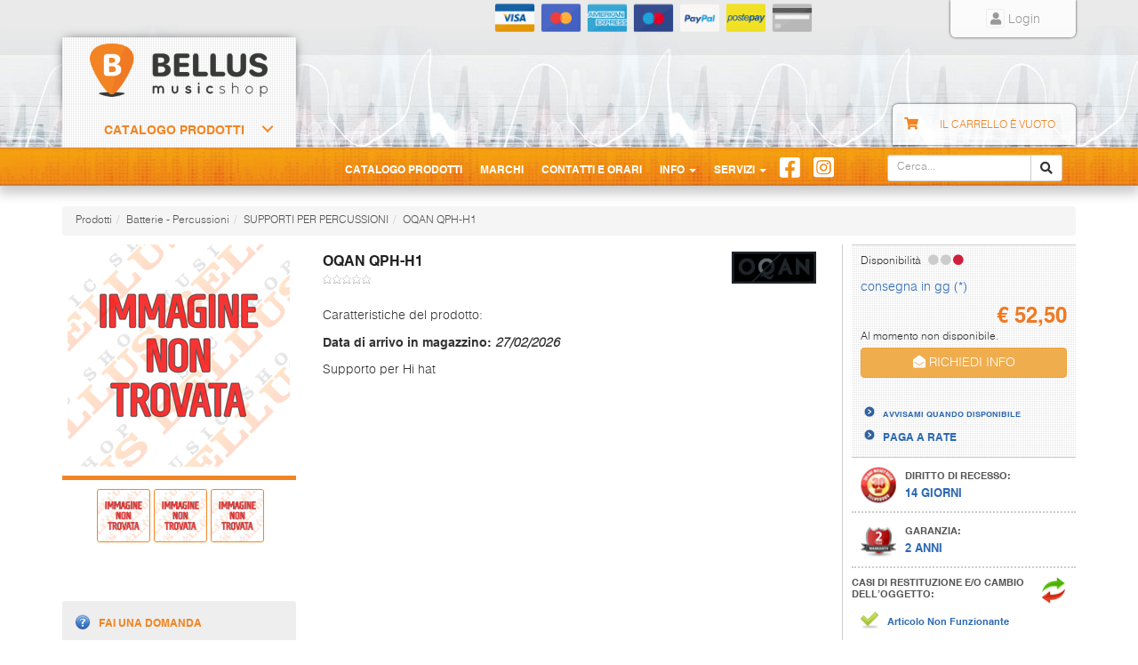

--- FILE ---
content_type: text/html; charset=UTF-8
request_url: https://www.bellusmusic.com/p/oqan-qph-h1
body_size: 8231
content:
<!DOCTYPE html>
<html xmlns="http://www.w3.org/1999/xhtml" xml:lang="it" lang="it">
	<head profile="http://gmpg.org/xfn/11">
		<title>Oqan Qph-h1 - Music Shop Bellus</title>
		<meta name="description" content="Acquista online Oqan qph-h1. Data di arrivo in magazzino: 14/10/2020. Supporto per Hi hat" />
		
		<meta http-equiv="content-type" content="text/html; charset=UTF-8" />
		<meta name="dcterms.rightsHolder" content="Music Shop Bellus S.r.l." />
		<meta name="dcterms.dateCopyrighted" content="2026" />
		<meta name="viewport" content="width=device-width, initial-scale=1, user-scalable=no">
		<meta name="author" content="www.rhx.it" />
		<meta name="google-site-verification" content="i3tmWhQIYghIbIprUajV0903BFQPhCOMV_yT0ha2eAI" />
		<meta name="msvalidate.01" content="B6AB0A78C577017B7B3216CE83840BE0" />
		<meta name="distribution" content="global" />
		<meta name="robots" content="index,follow" />
		<meta name="language" content="it" />
		<meta name="copyright" content="Copyright 2026 Music Shop Bellus S.r.l." />
		
		<link rel="stylesheet" type="text/css" href="/aggregators/styles.css" media="screen" />
		<link rel="stylesheet" type="text/css" href="/aggregators/styles-print.css" media="print" />
		
		<link rel="apple-touch-icon" sizes="180x180" href="/public/fav/apple-touch-icon.png">
		<link rel="icon" type="image/png" sizes="32x32" href="/public/fav/favicon-32x32.png">
		<link rel="icon" type="image/png" sizes="192x192" href="/public/fav/android-chrome-192x192.png">
		<link rel="icon" type="image/png" sizes="16x16" href="/public/fav/favicon-16x16.png">
		<link rel="manifest" href="/public/fav/site.webmanifest">
		<link rel="mask-icon" href="/public/fav/safari-pinned-tab.svg" color="#f18523">
		<meta name="apple-mobile-web-app-title" content="Bellus Music Shop">
		<meta name="application-name" content="Bellus Music Shop">
		<meta name="msapplication-TileColor" content="#f18523">
		<meta name="msapplication-TileImage" content="/public/fav/mstile-144x144.png">
		<meta name="theme-color" content="#f18523">
		
		<script type="text/javascript" src="/aggregators/jsbase/default/jquery-3.2.0.min.js"></script>
		<script type="text/javascript" src="/aggregators/jscripts.js"></script>
		<!--[if lte IE 9]>
			<script src="/aggregators/jsbase/default/html5.shiv.js"></script>
			<script src="/aggregators/jsbase/default/respond.min.js"></script>
		<![endif]-->

		<script type="application/ld+json">{"@context": "http://schema.org","@type": "Organization","name": "Bellus Music Shop","logo": "https://www.bellusmusic.com/public/img/bellusmusic-logo.png","email": "info@bellusmusic.com","url": "https://www.bellusmusic.com/"}</script>
		<script type="application/ld+json">{"@context": "http://schema.org","@type": "WebSite","url": "https://www.bellusmusic.com/","name": "Bellus Music Shop"}</script>
	</head>
	<!-- Sito realizzato da www.rhx.it e mantenuto da polarityb.it -->
	<body id="product-details" lang="it"><div id="headerSimple"><img src="/img/bellus_logo_600.jpg" alt="www.bellusmusic.com" /></div>
<header class="no-print">
    <div class="container">
        <div class="row">
            <div class="col-md-7 col-md-offset-5">
                <div class="row">
                    <div class="col-sm-9">
                        <div class="visible-xs pull-left">
                            <a class="topleft-social-icon btn btn-link"
                                href="http://it-it.facebook.com/pages/Belluno-Italy/MUSIC-SHOP-BELLUS-Strumenti-musicali-e-commerce/121436857227"
                                target="_blank"><i class="fab fa-facebook-square social-icon" style="color: #1877f2;"></i></a>
                            <a class="topleft-social-icon btn btn-link" href="https://www.instagram.com/bellusmusic/"
                                target="_blank"><i class="fab fa-instagram-square social-icon" style="color: #c13584;"></i></a>
                        </div>
                        <ul class="no-print hidden-xs clearfix" id="top-nav-bar">
                            <li class="creditcard visa"></li>
                            <li class="creditcard mastercard"></li>
                            <li class="creditcard amex"></li>
                            <li class="creditcard maestro"></li>
                            <li class="creditcard paypal"></li>
                            <li class="creditcard postepay"></li>
                            <li class="creditcard other"></li>
                        </ul>
                    </div>
                    <div class="col-sm-3">
                        <ul id="login">
                            <li class="login-left"></li>
                                                        <li class="login-center"><a href="/login/"><i class="fa fa-user fa-border"></i>
                                    Login</a></li>
                            <li class="login-right"> </li>
                        </ul>
                    </div>
                </div>
            </div>
        </div>
    </div>
    <div class="container" id="middle-header">
        <div class="row">
            <div class="col-sm-4 col-md-3">
                <div id="logo" itemscope="" itemtype="http://schema.org/Organization">
                    <a href="/" itemprop="url">
                        <img itemprop="logo" src="/public/img/bellusmusic-logo.png" alt="Bellus Music Shop" />
                    </a>
                </div>
            </div>
        </div>
        <div class="row relative-row">
            <div class="col-sm-4 col-md-3">
                <div class="no-print" id="sidebar">
                    <div id="main-sidebar-holder" data-hook="homepage_sidebar_navigation" data-menu-realm="articolo">
                        <div class="cd-dropdown-wrapper">
	<a class="cd-dropdown-trigger" href="javascript:void(0);">Catalogo Prodotti</a>
	<nav class="cd-dropdown">
		<h2>Catalogo Prodotti</h2>
		<a href="javascript:void(0);" class="cd-close">Chiudi</a>
		<ul class="cd-dropdown-content">
			<!-- .no-child-leaf -->					<li class="no-child-leaf">
						<a href="/c/amplificatori" class="">Amplificatori</a>
											</li>
					<!-- .no-child-leaf -->					<li class="no-child-leaf">
						<a href="/c/amplificazione-audio-professionale" class="">Amplificazione - Mixer</a>
											</li>
					<!-- .no-child-leaf -->					<li class="no-child-leaf">
						<a href="/c/bassi-elettrick" class="">Bassi</a>
											</li>
					<!-- .no-child-leaf -->					<li class="no-child-leaf">
						<a href="/c/vendita-batterie-percussioni" class="">Batterie - Percussioni</a>
											</li>
					<!-- .no-child-leaf -->					<li class="no-child-leaf">
						<a href="/c/vendita-chitarre-elettriche-acustiche" class="">Chitarre</a>
											</li>
					<!-- .no-child-leaf -->					<li class="no-child-leaf">
						<a href="/c/midi-expander-professionali" class="">Controller - Expander</a>
											</li>
					<!-- .no-child-leaf -->					<li class="no-child-leaf">
						<a href="/c/dj-point" class="">DJ Point</a>
											</li>
					<!-- .no-child-leaf -->					<li class="no-child-leaf">
						<a href="/c/processori-audio-professionali" class="">Effetti - processori</a>
											</li>
					<!-- .no-child-leaf -->					<li class="no-child-leaf">
						<a href="/c/vendita-strumenti-a-fiato" class="">Fiati</a>
											</li>
					<!-- .no-child-leaf -->					<li class="no-child-leaf">
						<a href="/c/vednita-fisarmoniche-online" class="">Fisarmoniche</a>
											</li>
					<!-- .no-child-leaf -->					<li class="no-child-leaf">
						<a href="/c/strumenti-liuteria" class="">Liuteria</a>
											</li>
					<!-- .no-child-leaf -->					<li class="no-child-leaf">
						<a href="/c/effetti-luce-per-disco" class="">Luci</a>
											</li>
					<!-- .no-child-leaf -->					<li class="no-child-leaf">
						<a href="/c/pianoforti-professionali-online" class="">Pianoforti</a>
											</li>
					<!-- .no-child-leaf -->					<li class="no-child-leaf">
						<a href="/c/software-schede-audio" class="">Schede audio - Software</a>
											</li>
					<!-- .no-child-leaf -->					<li class="no-child-leaf">
						<a href="/c/spartiti-musicali" class="">Spartiti musicali</a>
											</li>
					<!-- .no-child-leaf -->					<li class="no-child-leaf">
						<a href="/c/tastiere-synt-organi" class="">Tastiere - Synt - Organi</a>
											</li>
							</ul>
		<!-- .cd-dropdown-content -->
	</nav>
	<!-- .cd-dropdown -->
</div>
                    </div>
                </div>
            </div>
            <div class="col-sm-4 col-sm-offset-4 col-md-offset-5">
                <div class="navbar-header pull-left">
                    <button type="button" class="navbar-toggle collapsed" data-toggle="collapse"
                        data-target="#bs-example-navbar-collapse-1" aria-expanded="false">
                        <span class="sr-only">Toggle navigation</span>
                        <span class="icon-bar"></span>
                        <span class="icon-bar"></span>
                        <span class="icon-bar"></span>
                    </button>
                </div>
                <div class="no-print" id="header-cart">
                    <i class="fa fa-shopping-cart"></i>
                    <span class="hidden-xs">Il carrello è vuoto</span>                </div>
            </div>
        </div>
    </div>
    <nav class="navbar navbar-default">
        <div class="container">
            <div class="row">
                <div class="col-md-9 col-md-offset-3">
                    <div class="collapse navbar-collapse" id="bs-example-navbar-collapse-1">
                        <div id="search-box">
                            <form id="search_form" method="GET" action="/search/" accept-charset="UTF-8"
                                class="navbar-form navbar-right clearfix">
                                <div class="input-group input-group-sm">
                                    <input type="text" class="form-control" placeholder="Cerca..." name="q" id="words" >
                                    <span class="input-group-btn">
                                        <button type="submit" value="Cerca" class="btn btn-default"><i
                                                class="fa fa-search"></i></button>
                                    </span>
                                </div>
                            </form>
                        </div>
                        <ul class="nav navbar-nav" id="nav-menu">
                            <li><a href="javascript:void(0);" id="category-list-secondary-trigger">Catalogo Prodotti</a></li>
                            <li class="notactive"><a
                                    href="/servizi/marchi/">Marchi</a></li>
                            <li class="notactive">
                                <a href="/informazioni/contatti_orari/">Contatti e Orari</a>
                            </li>
                            <li class="dropdown">
                                <a href="javascript:void(0);" class="dropdown-toggle" data-toggle="dropdown" role="button"
                                    aria-haspopup="true" aria-expanded="false">Info <span class="caret"></span></a>
                                <ul class="dropdown-menu">
                                    <li class="notactive"><a
                                            href="/servizi/faq/">Domande Frequenti</a></li>
                                    <li
                                        class="notactive">
                                        <a href="/informazioni/garanzia/">Garanzia</a>
                                    </li>
                                    <li class="notactive">
                                        <a href="/informazioni/recesso/">Diritto di Recesso</a>
                                    </li>
                                    <li
                                        class="notactive">
                                        <a href="/informazioni/modalita_pagamento/">Pagamenti</a>
                                    </li>
                                </ul>
                            </li>
                            <li class="dropdown">
                                <a href="javascript:void(0);" class="dropdown-toggle" data-toggle="dropdown" role="button"
                                    aria-haspopup="true" aria-expanded="false">Servizi <span class="caret"></span></a>
                                <ul class="dropdown-menu">
                                    <li class="notactive"><a
                                            href="/servizi/feedback/">Dicono di Noi</a></li>
                                    <li
                                        class="notactive">
                                        <a href="/servizi/consigli_utili/">Consigli Utili</a>
                                    </li>
                                    <li
                                        class="notactive">
                                        <a href="/servizi/manuali_strumenti/">Manuali Strumenti</a>
                                    </li>
                                    <li
                                        class="notactive">
                                        <a href="/servizi/centri_assistenza/">Centri Assistenza</a>
                                    </li>
                                    <li class="notactive"><a
                                            href="/servizi/faq/">F.A.Q.</a></li>
                                </ul>
                            </li>
                            <li class="social hidden-xs">
                                <a
                                    href="http://it-it.facebook.com/pages/Belluno-Italy/MUSIC-SHOP-BELLUS-Strumenti-musicali-e-commerce/121436857227"><i
                                        class="fab fa-facebook-square social-icon"></i></a>
                            </li>
                            <li class="social hidden-xs">
                                <a href="https://www.instagram.com/bellusmusic/" target="_blank"><i
                                        class="fab fa-instagram-square social-icon"></i></a>
                            </li>
                        </ul>

                    </div>
                </div>
            </div>
            <!-- search-box -->
        </div>
    </nav>
</header>
<!-- /header -->
<div id="subHeader">
</div>
<!-- /subHeader -->
<div id="wrapper" class="container">
    <!-- ex mainBox -->
    <div id="content" data-hook>
        		<div id="breadcrumbs" class="no-print">
			<ol class="breadcrumb">
				<li>Prodotti</li><li><a href="/batterie_-_percussioni/">Batterie - Percussioni</a></li><li><a href="/batterie_-_percussioni/supporti_per_percussioni/">SUPPORTI PER PERCUSSIONI</a></li><li><a href="">OQAN QPH-H1</a></li>			</ol>
		</div>
		<div itemscope itemtype="http://schema.org/Product"><div id="schedaArticolo">
<div class="row"><div class="col-sm-6 col-sm-offset-3"><div class="pull-left"><h1 id="product-name" itemprop="name">OQAN QPH-H1</h1><meta itemprop="gtin13" content="8435017324474"/><meta itemprop="sku" content="BM-519700" /><div id="product-rate"><span class="stars"><div class="stella off" value="1" alt="Pessimo"></div><div class="stella off" value="2" alt="Mediocre"></div><div class="stella off" value="3" alt="Sufficente"></div><div class="stella off" value="4" alt="Buono"></div><div class="stella off" value="5" alt="Ottimo"></div></span></div></div><div class="pull-right"><div id="product-brand">
<a itemprop="brand" itemscope itemtype="http://schema.org/Brand" href="/m/seiwin"><img src="/web/marca/00066/00066-ico.jpg" alt="Marchio OQAN" itemprop="logo" height="36" /><meta itemprop="name" content="OQAN" /></a><br /></div>
</div>
</div></div><div class="row"><div class="col-sm-3"><div id="product-images" class="top-relative">
<div data-hook="" id="main-image">
<a class="blueimp" href="http://media.grupoadagio.es/img/030385.jpg" data-gallery="#blueimp-gallery"><img class="resp-img" itemprop="image" src="http://media.grupoadagio.es/img/030385.jpg" alt="OQAN QPH-H1" title="OQAN QPH-H1" /></a></div>
<ul>
			<li>
				<a class="blueimp" href="https://media.grupoadagio.es/img/030385_3.jpg" data-gallery="#blueimp-gallery">
					<img class="resp-img" itemprop="image" src="https://media.grupoadagio.es/img/030385_3.jpg" alt="OQAN QPH-H1" title="OQAN QPH-H1">
				</a>
			</li>
			<li>
				<a class="blueimp" href="https://media.grupoadagio.es/img/030385_4.jpg" data-gallery="#blueimp-gallery">
					<img class="resp-img" itemprop="image" src="https://media.grupoadagio.es/img/030385_4.jpg" alt="OQAN QPH-H1" title="OQAN QPH-H1">
				</a>
			</li>
			<li>
				<a class="blueimp" href="https://media.grupoadagio.es/img/030385_5.jpg" data-gallery="#blueimp-gallery">
					<img class="resp-img" itemprop="image" src="https://media.grupoadagio.es/img/030385_5.jpg" alt="OQAN QPH-H1" title="OQAN QPH-H1">
				</a>
			</li></ul></div>
<div id="product-grey-box" class="visible-md visible-lg"><ul id="list"><li class="submenu"><a class="lightwindow fancybox fancybox.ajax" href="/box.php?act=info_request&amp;c=519700" rel="nofollow"><img src="/public/img/ico-domanda.png" alt="Fai una domanda">Fai una domanda</a></li><li class="submenu"><a class="lightwindow fancybox fancybox.ajax" href="/box.php?act=produttore&amp;c=519700" rel="nofollow"><img src="/public/img/ico-sito-produttore.png" alt="Sito produttore">Sito produttore</a></li><li class="submenu"><a class="lightwindow fancybox fancybox.ajax" href="/box.php?act=consigli&amp;c=519700" rel="nofollow"><img src="/public/img/ico-consiglio.png" alt="Consigli utili">Consigli utili</a></li><li class="submenu"><a class="lightwindow fancybox fancybox.ajax youtube" href="/box.php?act=assistenza&amp;c=519700" rel="nofollow"><img src="/public/img/ico-assistenza.png" alt="Centri assistenza">Centri assistenza</a></li><li class="submenu facebook"><a href="javascript:void(0);" onclick="window.open('http://www.facebook.com/share.php?u=https://www.bellusmusic.com/batterie_-_percussioni/supporti_per_percussioni/519700/');" rel="nofollow"><i class="fab fa-facebook-square social-icon" style="color: #1877f2;"></i> Condividi</a></li><li class="submenu"><a href="javascript:void(0);" onclick="window.print();return false;" rel="nofollow"><img src="/public/img/ico-stampa.png" alt="Ico-stampa">Stampa scheda</a></li><li class="submenu"><a href="https://www.bellusmusic.com/p/oqan-qph-h1" alt="Link diretto a OQAN QPH-H1" itemprop="url">OQAN QPH-H1</a></li></ul></div>
</div><div class="col-sm-9"><div class="row"><div class="col-md-8"><div data-hook="product_description" id="product-description"><div class="summary"><span class="only_print title">Caratteristiche:</span>
<p>Caratteristiche del prodotto:</p>
<div itemprop="description"><p><strong>Data di arrivo in magazzino: <i>27/02/2026</i></strong></p>Supporto per Hi hat</div></div></div></div><div class="col-md-4"><div id="right-column" class="top-relative">
<div id="product-grey-box" class="visible-sm visible-xs"><ul id="list"><li class="submenu"><a class="lightwindow fancybox fancybox.ajax" href="/box.php?act=info_request&amp;c=519700" rel="nofollow"><img src="/public/img/ico-domanda.png" alt="Fai una domanda su OQAN QPH-H1">Fai una domanda</a></li><li class="submenu"><a class="lightwindow fancybox fancybox.ajax" href="/box.php?act=produttore&amp;c=519700" rel="nofollow"><img src="/public/img/ico-sito-produttore.png" alt="Sito Produttore dell'articolo OQAN QPH-H1">Sito produttore</a></li><li class="submenu"><a class="lightwindow fancybox fancybox.ajax" href="/box.php?act=consigli&amp;c=519700" rel="nofollow"><img src="/public/img/ico-consiglio.png" alt="Consigli d'utilizzo su OQAN QPH-H1">Consigli utili</a></li><li class="submenu"><a class="lightwindow fancybox fancybox.ajax youtube" href="/box.php?act=assistenza&amp;c=519700" rel="nofollow"><img src="/public/img/ico-assistenza.png" alt="Centri assistenza di OQAN QPH-H1">Centri assistenza</a></li><li class="submenu facebook"><a href="javascript:void(0);" onclick="window.open('http://www.facebook.com/share.php?u=https://www.bellusmusic.com/batterie_-_percussioni/supporti_per_percussioni/519700/');" rel="nofollow"><i class="fab fa-facebook-square social-icon" style="color: #1877f2;"></i> Condividi</a></li></ul></div>
<div id="cart-form"><div id="schedaArticoloDisp"><p>Disponibilit&agrave;&nbsp;<a class="lightwindow fancybox fancybox.ajax" href="/box.php?act=disponibilita&amp;c=519700"><span class="availability_flags_new availability_sold_out" data-toggle="tooltip" title="Prodotto Esaurito. Contattaci per conoscere le disponibilità su ordinazione."><i class="fa fa-circle" aria-hidden="true"></i><i class="fa fa-circle" aria-hidden="true"></i><i class="fa fa-circle" aria-hidden="true"></i></span></a></p><div class="text-left"><a href="javascript:void(0);" title="Tempistica valida solamente per metodi di pagamento in tempo reale; sud Italia e isole necessitano solitamente di 1 giorno in più per la consegna; i tempi riportati sono da considerarsi indicativi: possibili discrepanze dovute alle attività presso i ns. punti vendita aperti al pubblico (prenotazione articoli, possibili errori di giacenze di magazzino). Possibili ritardi di consegna da parte del corriere per motivi di condizioni meteo avverse, scioperi, problemi di circolazione, e tutto ciò che deriva da cause di forza maggiore.">consegna in gg (*)</a></div></div><div id="product-price" itemprop="offers" itemtype="http://schema.org/Offer" itemscope><link itemprop="url" href="https://www.bellusmusic.com/p/oqan-qph-h1" /><meta itemprop="itemCondition" itemtype="http://schema.org/OfferItemCondition" content="http://schema.org/NewCondition" /><meta itemprop="availability" content="SoldOut"><p class="product-price price selling" id="price">&euro;&nbsp;<span>52,50</span></p>
<meta itemprop="priceCurrency" content="EUR" /><meta itemprop="price" content="52.50" /><p style="margin-bottom: 3px;"><small>Al momento non disponibile.</small></p><a class="btn btn-warning btn-block text-center" href="/informazioni/contatti_orari/" style="margin-top: 0;"><i class="fa fa-envelope-open" aria-hidden="true"></i> RICHIEDI INFO</a><div class="no-print" id="cart-form-links">
<a class="tooltip" title="Per conoscere i costi di spedizione, aggiungere il prodotto a carrello senza alcun impegno di acquisto" href="javascript:void(0);">COSTI DI SPEDIZIONE</a><br /><a class="product-request-link lightwindow fancybox fancybox.ajax" href="/box.php?act=avvisami&amp;c=519700">AVVISAMI QUANDO DISPONIBILE</a><br/><a href="/informazioni/rate/">PAGA A RATE</a></div>
</div>
</div>
<div class="after-cart-form no-print" id="recesso">
	  <img src="/public/img/ico-recesso.png" alt="Diritto di recesso per OQAN QPH-H1">
	  <span class="title">DIRITTO DI RECESSO:</span>
	  <br /><span class="desc">14 GIORNI</span>  
	</div><div class="after-cart-form no-print" id="garanzia">
	  <img src="/public/img/ico-garanzia.png" alt="Condizioni di Garanzia per OQAN QPH-H1">
	  <span class="title">GARANZIA:</span>
	  <br /><span class="desc">2 ANNI</span>
	</div><div class="after-cart-form no-print" id="cambio">
	  <img style="float: right !important;" src="/public/img/ico-restituzione.png" alt="Condizioni di Restituzione per OQAN QPH-H1">
	  <span class="title">CASI DI RESTITUZIONE E/O CAMBIO DELL’OGGETTO:</span>
	  <br /><br /><img src="/public/img/ico-selezione-verde.png" alt="Articolo Non Funzionante" />
	  <span class="desc small">Articolo Non Funzionante</span>
	  <br /><br /><img src="/public/img/ico-selezione-verde.png" alt="Articolo Danneggiato" />
	  <span class="desc small">Articolo Danneggiato</span>
	  <br /><br /><img src="/public/img/ico-selezione-verde.png" alt="Cambio per Errato Acquisto" />
	  <span class="desc small">Cambio per errato Acquisto</span>
	</div></div>
</div></div><div id="advise"><small>I prezzi sono da intendersi IVA inclusa e spese di spedizione escluse. Per conoscere le spese di spedizione inserire il prodotto nel carrello. Le immagini e i video sono da intendersi puramente indicativi. Bellusmusic.com non è responsabile delle possibili discrepanze: fa fede solamente la descrizione scritta. Il prezzo del prodotto è valido solo per l'acquisto on-line.</small></div></div>
</div></div>
<div id="center-column">
<div class="no-print" id="articoli-simili">
	<style>
	.panel-body.flex .carousel-inner .item { display: flex; }  
	</style>
	<div class="panel panel-default panel-simili" id="simili">
		<div class="panel-heading">
			<h3 class="panel-title">Articoli Simili</h3>
		</div>
		<div class="panel-body">
			<div id="dyncar-d6c27e730e07" class="carousel slide" data-ride="carousel">
				<!-- Indicators -->
				<ol class="carousel-indicators">
					<li data-target="#dyncar-d6c27e730e07" data-slide-to="0" class="active"></li><li data-target="#dyncar-d6c27e730e07" data-slide-to="1" class=""></li>
				</ol>

				<!-- Wrapper for slides -->
				<div class="carousel-inner" role="listbox">
					<div class="item active">
								<div class="flex">
				<div class="product-box">
					<a class="media" href="/p/oqan-qph-s1">
						<div class="media-body">
							<h4 class="media-heading">OQAN QPH-S1</h4>
							<span class="price">&euro; 46,50</span>
						</div>
						<div class="media-right">
							<img class="media-object" src="http://media.grupoadagio.es/img/030387.jpg" alt="OQAN QPH-S1" title="OQAN QPH-S1">
						</div>
						<span class="direct-link strong">» Vai alla scheda</span>
					</a>
				
				</div>
				<div class="product-box">
					<a class="media" href="/p/oqan-qph-c1">
						<div class="media-body">
							<h4 class="media-heading">OQAN QPH-C1</h4>
							<span class="price">&euro; 58,50</span>
						</div>
						<div class="media-right">
							<img class="media-object" src="http://media.grupoadagio.es/img/030383.jpg" alt="OQAN QPH-C1" title="OQAN QPH-C1">
						</div>
						<span class="direct-link strong">» Vai alla scheda</span>
					</a>
				
				</div>
				<div class="product-box">
					<a class="media" href="/p/linko-supporto-piatto-dritto-3108">
						<div class="media-body">
							<h4 class="media-heading">LINKO SUPPORTO PIATTO DRITTO 3108</h4>
							<span class="price">&euro; 37,00</span>
						</div>
						<div class="media-right">
							<img class="media-object" src="https://www.bellusmusic.com/articolo/468308/468308.jpg" alt="LINKO SUPPORTO PIATTO DRITTO 3108" title="LINKO SUPPORTO PIATTO DRITTO 3108">
						</div>
						<span class="direct-link strong">» Vai alla scheda</span>
					</a>
				
				</div>
					</div>
			</div><div class="item ">
								<div class="flex">
				<div class="product-box">
					<a class="media" href="/p/linko-supporto-hit-hat-dhs-2118">
						<div class="media-body">
							<h4 class="media-heading">LINKO SUPPORTO HIT HAT DHS 2118</h4>
							<span class="price">&euro; 55,00</span>
						</div>
						<div class="media-right">
							<img class="media-object" src="https://www.bellusmusic.com/articolo/468313/468313.jpg" alt="LINKO SUPPORTO HIT HAT DHS 2118" title="LINKO SUPPORTO HIT HAT DHS 2118">
						</div>
						<span class="direct-link strong">» Vai alla scheda</span>
					</a>
				
				</div>
					</div>
			</div>
				</div>

				<!-- Controls -->
				<a class="left carousel-control" href="#dyncar-d6c27e730e07" role="button" data-slide="prev">
					<span class="glyphicon glyphicon-chevron-left" aria-hidden="true"></span>
					<span class="sr-only">Prec</span>
				</a>
				<a class="right carousel-control" href="#dyncar-d6c27e730e07" role="button" data-slide="next">
					<span class="glyphicon glyphicon-chevron-right" aria-hidden="true"></span>
					<span class="sr-only">Succ</span>
				</a>
			</div>
		</div>
	</div></div>
<div class="no-print row" id="bottom-box"><div id="spedizioni-veloci" class="col-lg-4 col-md-5">
			<div class="media">
				<div class="media-left media-middle">
					<img class="media-object" src="/public/img/omino-spedizioni.png"/>
				</div>
				<div class="media-body">
				 <h3>SPEDIZIONI VELOCI E SICURE</h3>
					<p>Spedizioni assicurate in 24/48 h in tutta Italia con servizio di tacking per monitorare on-line lo stato della consegna.</p>
					<a href="/informazioni/condizioni_vendita">» DETTAGLI</a>
				</div>
			</div>

		</div><div id="acquisto-sereno" class="col-lg-4 col-md-5">
			<div class="media">
				
				<div class="media-body">
				 <h3>ACQUISTO SERENO</h3>
				 <p><span class="orange uppercase bold">PUOI FIDARTI!<br /></span> Bellus Music ti offre un mondo di garanzie e servizi supplementari per i tuoi acquisti!</p>
				 <a href="/informazioni/acquisto_sereno">» SCOPRILI ORA</a>
				</div>
				<div class="media-right media-middle">
					<img class="media-object" src="/public/img/100garanzia-126.png"/>
				</div>
			</div>
	  
			
		</div><div id="paga-a-rate" class="col-lg-4 col-md-2 col-xs-8">
	  <h3>PAGA A RATE</h3>
	  <img class="img-responsive" src="/public/img/consel.jpg"/>
	  <a href="/informazioni/rate">» MAGGIORI INFORMAZIONI</a>
	</div></div>
<a class="no-display" href="https://www.bellusmusic.com/p/oqan-qph-h1" itemprop="url">URL Articolo</a></div><!-- /schedaArticolo -->

</div><!-- /itemscope -->

    </div>
</div>
<!-- /wrapper - ex mainBox -->
<footer>
<div class="no-print" id="footer">
  <div id="footer-container" class="container">
  	<div class="row">
	  	<div class="col-sm-5">
	  		<div class="row">
	  			<div class="col-xs-7 footer-column">
			      <h3>INFORMAZIONI</h3>
			      <ul class="first_column">  
			        <li>&raquo; <a href="/informazioni/modalita_pagamento/">Pagamento</a></li>
			        <li>&raquo; <a href="/informazioni/contatti_orari/">Contatti e orari</a></li>
			        <li>&raquo; <a href="/informazioni/privacy/">La vostra privacy</a></li>
			        <li>&raquo; <a href="/informazioni/recesso/">Diritto di Recesso</a></li>
					<li>&raquo; <a href="/informazioni/garanzia/">Garanzia</a></li>
			      </ul>
			      <ul class="clearfix">
			        <li>&raquo; <a href="/informazioni/condizioni_vendita/">Condizioni di vendita</a></li>
			        <li>&raquo; <a href="/informazioni/rate/">Piano rateale</a></li>
			        <li>&raquo; <a href="/informazioni/azienda_bellus/">Dati dell'azienda</a></li>
			        <li>&raquo; <a href="/informazioni/acquisto_sereno/">Acquisto sereno</a></li>
			        <li>&raquo; <a href="/informazioni/post_vendita/">Post vendita</a></li>
			      </ul>
	  			</div>
	  			<div class="col-xs-5 footer-column">
	  				<h3>SERVIZI</h3>
	  				<ul>
				        <li>&raquo; <a href="/servizi/feedback/">Dicono di Noi</a></li>
				        <li>&raquo; <a href="/servizi/consigli_utili/">Consigli Utili</a></li>
				        <li>&raquo; <a href="/servizi/manuali_strumenti/">Manuali Strumenti</a></li>
				        <li>&raquo; <a href="/servizi/centri_assistenza/">Centri Assistenza</a></li>
				        <li>&raquo; <a href="/servizi/faq/">F.A.Q.</a></li>
      				</ul>
	  			</div>
	  		</div>
	  	</div>
	  	<div class="col-sm-7">
	  		<div class="row">
		  		<div class="col-md-6 footer-column">
				  	<h3>SUGGERIMENTI</h3>
				  	<div class="media">
					  <div class="media-left">
						<img class="media-object"src="/public/img/lampadina.jpg" id="lampadina" alt="Lampadina">
					  </div>
					  <div class="media-body">
					   <p>Hai qualche suggerimento per migliorare il Nostro sito? Condividilo con noi:<br /><span class="orange">&raquo;</span><a href="mailto:info@bellusmusic.com">Inviaci Un consiglio</a>
		      			</p>
					  </div>
					</div>
				</div>
	  			<div class="col-md-6 footer-column" id="acquista-online-con">
				  <h3>ACQUISTA ONLINE CON:</h3>
				  <span class="creditcard visa"></span>
				  <span class="creditcard mastercard"></span>
				  <span class="creditcard amex"></span>
				  <span class="creditcard maestro"></span>
				  <span class="creditcard paypal"></span>
				  <span class="creditcard postepay"></span>
				  <span class="creditcard other"></span>
    			</div>
	  		</div>
	  	</div>
	  </div>
	</div>
  </div>
    

    
    

    <!-- <div class="footer-column" id="newsletter">
      <h3>NEWSLETTER</h3>
      <a href="http://news.bellusmusic.com/form.do?agnCI=1&amp;agnFN=bellus_subscribe">Iscriviti alla newsletter</a>
    </div> -->
    
    <div id="footer-bottom-box" class="text-center">
		<div class="container">
	  		<div class="col-sm-6">
		  		<small><span class="bold">MUSIC SHOP BELLUS s.r.l.</span> :: 
	  			P.IVA 01027010253 :: - Via Feltre, 254 - 32100 Belluno (BL) :: 
	  			<a href="/informazioni/contatti_orari/">Contatti</a></small>
	  		</div>
	  		<div class="col-sm-6">
		  		<small>Technical Supervision: <a href="https://www.polarityb.it/">Polarity Bit</a> &amp; <a href="https://www.mauriziofonte.it/">Maurizio Fonte</a>:: hosting: <a href="http://www.rhx.it">RHX</a></small>
	  		</div>
	  	</div>
      </div>    
  </div>
</div>
</footer><script type="text/javascript">
// <![CDATA[
// Event.observe (window, 'load', speseSpedizione());

// ]]>
</script>

<!-- Ricerca -->
<script type="application/ld+json">
{
    "@context": "http://schema.org",
    "@type": "WebSite",
    "url": "http://www.bellusmusic.com/",
    "potentialAction": {
        "@type": "SearchAction",
        "target": "http://www.bellusmusic.com/search/?words={search_term}",
        "query-input": "required name=search_term"
    }
}
</script>

<!-- Blueimp Shared Gallery -->
<div id="blueimp-gallery" class="blueimp-gallery  blueimp-gallery-controls">
    <div class="slides"></div>
    <h3 class="title"></h3>
    <a class="prev">‹</a>
    <a class="next">›</a>
    <a class="close">×</a>
    <a class="play-pause"></a>
    <ol class="indicator"></ol>
</div>

<script type="text/javascript">
var _clbv3conf = _clbv3conf || {
    lang: "it"
};
(function(w, d) {
    var loader = function() {
        var s = d.createElement("script"),
            tag = d.getElementsByTagName("script")[d.getElementsByTagName("script").length - 1];
        s.src = "//cdn.vgdpr.com/clb.js";
        s.defer = true;
        tag.parentNode.insertBefore(s, tag.nextSibling);
    };
    if (w.addEventListener) {
        w.addEventListener("load", loader, false);
    } else if (w.attachEvent) {
        w.attachEvent("onload", loader);
    } else {
        w.onload = loader;
    }
})(window, document);
</script>
</body>

</html>

--- FILE ---
content_type: text/css;charset=UTF-8
request_url: https://www.bellusmusic.com/aggregators/styles.css
body_size: 135548
content:
/* ################## Maurizio Fonte CSS Aggregator v2.01 - LE 13/04/2017 - With Cache Control - https://www.mauriziofonte.it ################## */

/* ################## Adding data from bootstrap.min.css ################## */

/*!
 * Bootstrap v3.3.7 (http://getbootstrap.com)
 * Copyright 2011-2016 Twitter, Inc.
 * Licensed under MIT (https://github.com/twbs/bootstrap/blob/master/LICENSE)
 *//*! normalize.css v3.0.3 | MIT License | github.com/necolas/normalize.css */html{font-family:sans-serif;-webkit-text-size-adjust:100%;-ms-text-size-adjust:100%}body{margin:0}article,aside,details,figcaption,figure,footer,header,hgroup,main,menu,nav,section,summary{display:block}audio,canvas,progress,video{display:inline-block;vertical-align:baseline}audio:not([controls]){display:none;height:0}[hidden],template{display:none}a{background-color:transparent}a:active,a:hover{outline:0}abbr[title]{border-bottom:1px dotted}b,strong{font-weight:700}dfn{font-style:italic}h1{margin:.67em 0;font-size:2em}mark{color:#000;background:#ff0}small{font-size:80%}sub,sup{position:relative;font-size:75%;line-height:0;vertical-align:baseline}sup{top:-.5em}sub{bottom:-.25em}img{border:0}svg:not(:root){overflow:hidden}figure{margin:1em 40px}hr{height:0;-webkit-box-sizing:content-box;-moz-box-sizing:content-box;box-sizing:content-box}pre{overflow:auto}code,kbd,pre,samp{font-family:monospace,monospace;font-size:1em}button,input,optgroup,select,textarea{margin:0;font:inherit;color:inherit}button{overflow:visible}button,select{text-transform:none}button,html input[type=button],input[type=reset],input[type=submit]{-webkit-appearance:button;cursor:pointer}button[disabled],html input[disabled]{cursor:default}button::-moz-focus-inner,input::-moz-focus-inner{padding:0;border:0}input{line-height:normal}input[type=checkbox],input[type=radio]{-webkit-box-sizing:border-box;-moz-box-sizing:border-box;box-sizing:border-box;padding:0}input[type=number]::-webkit-inner-spin-button,input[type=number]::-webkit-outer-spin-button{height:auto}input[type=search]{-webkit-box-sizing:content-box;-moz-box-sizing:content-box;box-sizing:content-box;-webkit-appearance:textfield}input[type=search]::-webkit-search-cancel-button,input[type=search]::-webkit-search-decoration{-webkit-appearance:none}fieldset{padding:.35em .625em .75em;margin:0 2px;border:1px solid silver}legend{padding:0;border:0}textarea{overflow:auto}optgroup{font-weight:700}table{border-spacing:0;border-collapse:collapse}td,th{padding:0}/*! Source: https://github.com/h5bp/html5-boilerplate/blob/master/src/css/main.css */@media print{*,:after,:before{color:#000!important;text-shadow:none!important;background:0 0!important;-webkit-box-shadow:none!important;box-shadow:none!important}a,a:visited{text-decoration:underline}a[href]:after{content:" (" attr(href) ")"}abbr[title]:after{content:" (" attr(title) ")"}a[href^="javascript:"]:after,a[href^="#"]:after{content:""}blockquote,pre{border:1px solid #999;page-break-inside:avoid}thead{display:table-header-group}img,tr{page-break-inside:avoid}img{max-width:100%!important}h2,h3,p{orphans:3;widows:3}h2,h3{page-break-after:avoid}.navbar{display:none}.btn>.caret,.dropup>.btn>.caret{border-top-color:#000!important}.label{border:1px solid #000}.table{border-collapse:collapse!important}.table td,.table th{background-color:#fff!important}.table-bordered td,.table-bordered th{border:1px solid #ddd!important}}@font-face{font-family:'Glyphicons Halflings';src:url(/aggregators/fonts/glyphicons-halflings-regular.eot);src:url(/aggregators/fonts/glyphicons-halflings-regular.eot?#iefix) format('embedded-opentype'),url(/aggregators/fonts/glyphicons-halflings-regular.woff2) format('woff2'),url(/aggregators/fonts/glyphicons-halflings-regular.woff) format('woff'),url(/aggregators/fonts/glyphicons-halflings-regular.ttf) format('truetype'),url(/aggregators/fonts/glyphicons-halflings-regular.svg#glyphicons_halflingsregular) format('svg')}.glyphicon{position:relative;top:1px;display:inline-block;font-family:'Glyphicons Halflings';font-style:normal;font-weight:400;line-height:1;-webkit-font-smoothing:antialiased;-moz-osx-font-smoothing:grayscale}.glyphicon-asterisk:before{content:"\002a"}.glyphicon-plus:before{content:"\002b"}.glyphicon-eur:before,.glyphicon-euro:before{content:"\20ac"}.glyphicon-minus:before{content:"\2212"}.glyphicon-cloud:before{content:"\2601"}.glyphicon-envelope:before{content:"\2709"}.glyphicon-pencil:before{content:"\270f"}.glyphicon-glass:before{content:"\e001"}.glyphicon-music:before{content:"\e002"}.glyphicon-search:before{content:"\e003"}.glyphicon-heart:before{content:"\e005"}.glyphicon-star:before{content:"\e006"}.glyphicon-star-empty:before{content:"\e007"}.glyphicon-user:before{content:"\e008"}.glyphicon-film:before{content:"\e009"}.glyphicon-th-large:before{content:"\e010"}.glyphicon-th:before{content:"\e011"}.glyphicon-th-list:before{content:"\e012"}.glyphicon-ok:before{content:"\e013"}.glyphicon-remove:before{content:"\e014"}.glyphicon-zoom-in:before{content:"\e015"}.glyphicon-zoom-out:before{content:"\e016"}.glyphicon-off:before{content:"\e017"}.glyphicon-signal:before{content:"\e018"}.glyphicon-cog:before{content:"\e019"}.glyphicon-trash:before{content:"\e020"}.glyphicon-home:before{content:"\e021"}.glyphicon-file:before{content:"\e022"}.glyphicon-time:before{content:"\e023"}.glyphicon-road:before{content:"\e024"}.glyphicon-download-alt:before{content:"\e025"}.glyphicon-download:before{content:"\e026"}.glyphicon-upload:before{content:"\e027"}.glyphicon-inbox:before{content:"\e028"}.glyphicon-play-circle:before{content:"\e029"}.glyphicon-repeat:before{content:"\e030"}.glyphicon-refresh:before{content:"\e031"}.glyphicon-list-alt:before{content:"\e032"}.glyphicon-lock:before{content:"\e033"}.glyphicon-flag:before{content:"\e034"}.glyphicon-headphones:before{content:"\e035"}.glyphicon-volume-off:before{content:"\e036"}.glyphicon-volume-down:before{content:"\e037"}.glyphicon-volume-up:before{content:"\e038"}.glyphicon-qrcode:before{content:"\e039"}.glyphicon-barcode:before{content:"\e040"}.glyphicon-tag:before{content:"\e041"}.glyphicon-tags:before{content:"\e042"}.glyphicon-book:before{content:"\e043"}.glyphicon-bookmark:before{content:"\e044"}.glyphicon-print:before{content:"\e045"}.glyphicon-camera:before{content:"\e046"}.glyphicon-font:before{content:"\e047"}.glyphicon-bold:before{content:"\e048"}.glyphicon-italic:before{content:"\e049"}.glyphicon-text-height:before{content:"\e050"}.glyphicon-text-width:before{content:"\e051"}.glyphicon-align-left:before{content:"\e052"}.glyphicon-align-center:before{content:"\e053"}.glyphicon-align-right:before{content:"\e054"}.glyphicon-align-justify:before{content:"\e055"}.glyphicon-list:before{content:"\e056"}.glyphicon-indent-left:before{content:"\e057"}.glyphicon-indent-right:before{content:"\e058"}.glyphicon-facetime-video:before{content:"\e059"}.glyphicon-picture:before{content:"\e060"}.glyphicon-map-marker:before{content:"\e062"}.glyphicon-adjust:before{content:"\e063"}.glyphicon-tint:before{content:"\e064"}.glyphicon-edit:before{content:"\e065"}.glyphicon-share:before{content:"\e066"}.glyphicon-check:before{content:"\e067"}.glyphicon-move:before{content:"\e068"}.glyphicon-step-backward:before{content:"\e069"}.glyphicon-fast-backward:before{content:"\e070"}.glyphicon-backward:before{content:"\e071"}.glyphicon-play:before{content:"\e072"}.glyphicon-pause:before{content:"\e073"}.glyphicon-stop:before{content:"\e074"}.glyphicon-forward:before{content:"\e075"}.glyphicon-fast-forward:before{content:"\e076"}.glyphicon-step-forward:before{content:"\e077"}.glyphicon-eject:before{content:"\e078"}.glyphicon-chevron-left:before{content:"\e079"}.glyphicon-chevron-right:before{content:"\e080"}.glyphicon-plus-sign:before{content:"\e081"}.glyphicon-minus-sign:before{content:"\e082"}.glyphicon-remove-sign:before{content:"\e083"}.glyphicon-ok-sign:before{content:"\e084"}.glyphicon-question-sign:before{content:"\e085"}.glyphicon-info-sign:before{content:"\e086"}.glyphicon-screenshot:before{content:"\e087"}.glyphicon-remove-circle:before{content:"\e088"}.glyphicon-ok-circle:before{content:"\e089"}.glyphicon-ban-circle:before{content:"\e090"}.glyphicon-arrow-left:before{content:"\e091"}.glyphicon-arrow-right:before{content:"\e092"}.glyphicon-arrow-up:before{content:"\e093"}.glyphicon-arrow-down:before{content:"\e094"}.glyphicon-share-alt:before{content:"\e095"}.glyphicon-resize-full:before{content:"\e096"}.glyphicon-resize-small:before{content:"\e097"}.glyphicon-exclamation-sign:before{content:"\e101"}.glyphicon-gift:before{content:"\e102"}.glyphicon-leaf:before{content:"\e103"}.glyphicon-fire:before{content:"\e104"}.glyphicon-eye-open:before{content:"\e105"}.glyphicon-eye-close:before{content:"\e106"}.glyphicon-warning-sign:before{content:"\e107"}.glyphicon-plane:before{content:"\e108"}.glyphicon-calendar:before{content:"\e109"}.glyphicon-random:before{content:"\e110"}.glyphicon-comment:before{content:"\e111"}.glyphicon-magnet:before{content:"\e112"}.glyphicon-chevron-up:before{content:"\e113"}.glyphicon-chevron-down:before{content:"\e114"}.glyphicon-retweet:before{content:"\e115"}.glyphicon-shopping-cart:before{content:"\e116"}.glyphicon-folder-close:before{content:"\e117"}.glyphicon-folder-open:before{content:"\e118"}.glyphicon-resize-vertical:before{content:"\e119"}.glyphicon-resize-horizontal:before{content:"\e120"}.glyphicon-hdd:before{content:"\e121"}.glyphicon-bullhorn:before{content:"\e122"}.glyphicon-bell:before{content:"\e123"}.glyphicon-certificate:before{content:"\e124"}.glyphicon-thumbs-up:before{content:"\e125"}.glyphicon-thumbs-down:before{content:"\e126"}.glyphicon-hand-right:before{content:"\e127"}.glyphicon-hand-left:before{content:"\e128"}.glyphicon-hand-up:before{content:"\e129"}.glyphicon-hand-down:before{content:"\e130"}.glyphicon-circle-arrow-right:before{content:"\e131"}.glyphicon-circle-arrow-left:before{content:"\e132"}.glyphicon-circle-arrow-up:before{content:"\e133"}.glyphicon-circle-arrow-down:before{content:"\e134"}.glyphicon-globe:before{content:"\e135"}.glyphicon-wrench:before{content:"\e136"}.glyphicon-tasks:before{content:"\e137"}.glyphicon-filter:before{content:"\e138"}.glyphicon-briefcase:before{content:"\e139"}.glyphicon-fullscreen:before{content:"\e140"}.glyphicon-dashboard:before{content:"\e141"}.glyphicon-paperclip:before{content:"\e142"}.glyphicon-heart-empty:before{content:"\e143"}.glyphicon-link:before{content:"\e144"}.glyphicon-phone:before{content:"\e145"}.glyphicon-pushpin:before{content:"\e146"}.glyphicon-usd:before{content:"\e148"}.glyphicon-gbp:before{content:"\e149"}.glyphicon-sort:before{content:"\e150"}.glyphicon-sort-by-alphabet:before{content:"\e151"}.glyphicon-sort-by-alphabet-alt:before{content:"\e152"}.glyphicon-sort-by-order:before{content:"\e153"}.glyphicon-sort-by-order-alt:before{content:"\e154"}.glyphicon-sort-by-attributes:before{content:"\e155"}.glyphicon-sort-by-attributes-alt:before{content:"\e156"}.glyphicon-unchecked:before{content:"\e157"}.glyphicon-expand:before{content:"\e158"}.glyphicon-collapse-down:before{content:"\e159"}.glyphicon-collapse-up:before{content:"\e160"}.glyphicon-log-in:before{content:"\e161"}.glyphicon-flash:before{content:"\e162"}.glyphicon-log-out:before{content:"\e163"}.glyphicon-new-window:before{content:"\e164"}.glyphicon-record:before{content:"\e165"}.glyphicon-save:before{content:"\e166"}.glyphicon-open:before{content:"\e167"}.glyphicon-saved:before{content:"\e168"}.glyphicon-import:before{content:"\e169"}.glyphicon-export:before{content:"\e170"}.glyphicon-send:before{content:"\e171"}.glyphicon-floppy-disk:before{content:"\e172"}.glyphicon-floppy-saved:before{content:"\e173"}.glyphicon-floppy-remove:before{content:"\e174"}.glyphicon-floppy-save:before{content:"\e175"}.glyphicon-floppy-open:before{content:"\e176"}.glyphicon-credit-card:before{content:"\e177"}.glyphicon-transfer:before{content:"\e178"}.glyphicon-cutlery:before{content:"\e179"}.glyphicon-header:before{content:"\e180"}.glyphicon-compressed:before{content:"\e181"}.glyphicon-earphone:before{content:"\e182"}.glyphicon-phone-alt:before{content:"\e183"}.glyphicon-tower:before{content:"\e184"}.glyphicon-stats:before{content:"\e185"}.glyphicon-sd-video:before{content:"\e186"}.glyphicon-hd-video:before{content:"\e187"}.glyphicon-subtitles:before{content:"\e188"}.glyphicon-sound-stereo:before{content:"\e189"}.glyphicon-sound-dolby:before{content:"\e190"}.glyphicon-sound-5-1:before{content:"\e191"}.glyphicon-sound-6-1:before{content:"\e192"}.glyphicon-sound-7-1:before{content:"\e193"}.glyphicon-copyright-mark:before{content:"\e194"}.glyphicon-registration-mark:before{content:"\e195"}.glyphicon-cloud-download:before{content:"\e197"}.glyphicon-cloud-upload:before{content:"\e198"}.glyphicon-tree-conifer:before{content:"\e199"}.glyphicon-tree-deciduous:before{content:"\e200"}.glyphicon-cd:before{content:"\e201"}.glyphicon-save-file:before{content:"\e202"}.glyphicon-open-file:before{content:"\e203"}.glyphicon-level-up:before{content:"\e204"}.glyphicon-copy:before{content:"\e205"}.glyphicon-paste:before{content:"\e206"}.glyphicon-alert:before{content:"\e209"}.glyphicon-equalizer:before{content:"\e210"}.glyphicon-king:before{content:"\e211"}.glyphicon-queen:before{content:"\e212"}.glyphicon-pawn:before{content:"\e213"}.glyphicon-bishop:before{content:"\e214"}.glyphicon-knight:before{content:"\e215"}.glyphicon-baby-formula:before{content:"\e216"}.glyphicon-tent:before{content:"\26fa"}.glyphicon-blackboard:before{content:"\e218"}.glyphicon-bed:before{content:"\e219"}.glyphicon-apple:before{content:"\f8ff"}.glyphicon-erase:before{content:"\e221"}.glyphicon-hourglass:before{content:"\231b"}.glyphicon-lamp:before{content:"\e223"}.glyphicon-duplicate:before{content:"\e224"}.glyphicon-piggy-bank:before{content:"\e225"}.glyphicon-scissors:before{content:"\e226"}.glyphicon-bitcoin:before{content:"\e227"}.glyphicon-btc:before{content:"\e227"}.glyphicon-xbt:before{content:"\e227"}.glyphicon-yen:before{content:"\00a5"}.glyphicon-jpy:before{content:"\00a5"}.glyphicon-ruble:before{content:"\20bd"}.glyphicon-rub:before{content:"\20bd"}.glyphicon-scale:before{content:"\e230"}.glyphicon-ice-lolly:before{content:"\e231"}.glyphicon-ice-lolly-tasted:before{content:"\e232"}.glyphicon-education:before{content:"\e233"}.glyphicon-option-horizontal:before{content:"\e234"}.glyphicon-option-vertical:before{content:"\e235"}.glyphicon-menu-hamburger:before{content:"\e236"}.glyphicon-modal-window:before{content:"\e237"}.glyphicon-oil:before{content:"\e238"}.glyphicon-grain:before{content:"\e239"}.glyphicon-sunglasses:before{content:"\e240"}.glyphicon-text-size:before{content:"\e241"}.glyphicon-text-color:before{content:"\e242"}.glyphicon-text-background:before{content:"\e243"}.glyphicon-object-align-top:before{content:"\e244"}.glyphicon-object-align-bottom:before{content:"\e245"}.glyphicon-object-align-horizontal:before{content:"\e246"}.glyphicon-object-align-left:before{content:"\e247"}.glyphicon-object-align-vertical:before{content:"\e248"}.glyphicon-object-align-right:before{content:"\e249"}.glyphicon-triangle-right:before{content:"\e250"}.glyphicon-triangle-left:before{content:"\e251"}.glyphicon-triangle-bottom:before{content:"\e252"}.glyphicon-triangle-top:before{content:"\e253"}.glyphicon-console:before{content:"\e254"}.glyphicon-superscript:before{content:"\e255"}.glyphicon-subscript:before{content:"\e256"}.glyphicon-menu-left:before{content:"\e257"}.glyphicon-menu-right:before{content:"\e258"}.glyphicon-menu-down:before{content:"\e259"}.glyphicon-menu-up:before{content:"\e260"}*{-webkit-box-sizing:border-box;-moz-box-sizing:border-box;box-sizing:border-box}:after,:before{-webkit-box-sizing:border-box;-moz-box-sizing:border-box;box-sizing:border-box}html{font-size:10px;-webkit-tap-highlight-color:rgba(0,0,0,0)}body{font-family:"Helvetica Neue",Helvetica,Arial,sans-serif;font-size:14px;line-height:1.42857143;color:#333;background-color:#fff}button,input,select,textarea{font-family:inherit;font-size:inherit;line-height:inherit}a{color:#337ab7;text-decoration:none}a:focus,a:hover{color:#23527c;text-decoration:underline}a:focus{outline:5px auto -webkit-focus-ring-color;outline-offset:-2px}figure{margin:0}img{vertical-align:middle}.carousel-inner>.item>a>img,.carousel-inner>.item>img,.img-responsive,.thumbnail a>img,.thumbnail>img{display:block;max-width:100%;height:auto}.img-rounded{border-radius:6px}.img-thumbnail{display:inline-block;max-width:100%;height:auto;padding:4px;line-height:1.42857143;background-color:#fff;border:1px solid #ddd;border-radius:4px;-webkit-transition:all .2s ease-in-out;-o-transition:all .2s ease-in-out;transition:all .2s ease-in-out}.img-circle{border-radius:50%}hr{margin-top:20px;margin-bottom:20px;border:0;border-top:1px solid #eee}.sr-only{position:absolute;width:1px;height:1px;padding:0;margin:-1px;overflow:hidden;clip:rect(0,0,0,0);border:0}.sr-only-focusable:active,.sr-only-focusable:focus{position:static;width:auto;height:auto;margin:0;overflow:visible;clip:auto}[role=button]{cursor:pointer}.h1,.h2,.h3,.h4,.h5,.h6,h1,h2,h3,h4,h5,h6{font-family:inherit;font-weight:500;line-height:1.1;color:inherit}.h1 .small,.h1 small,.h2 .small,.h2 small,.h3 .small,.h3 small,.h4 .small,.h4 small,.h5 .small,.h5 small,.h6 .small,.h6 small,h1 .small,h1 small,h2 .small,h2 small,h3 .small,h3 small,h4 .small,h4 small,h5 .small,h5 small,h6 .small,h6 small{font-weight:400;line-height:1;color:#777}.h1,.h2,.h3,h1,h2,h3{margin-top:20px;margin-bottom:10px}.h1 .small,.h1 small,.h2 .small,.h2 small,.h3 .small,.h3 small,h1 .small,h1 small,h2 .small,h2 small,h3 .small,h3 small{font-size:65%}.h4,.h5,.h6,h4,h5,h6{margin-top:10px;margin-bottom:10px}.h4 .small,.h4 small,.h5 .small,.h5 small,.h6 .small,.h6 small,h4 .small,h4 small,h5 .small,h5 small,h6 .small,h6 small{font-size:75%}.h1,h1{font-size:36px}.h2,h2{font-size:30px}.h3,h3{font-size:24px}.h4,h4{font-size:18px}.h5,h5{font-size:14px}.h6,h6{font-size:12px}p{margin:0 0 10px}.lead{margin-bottom:20px;font-size:16px;font-weight:300;line-height:1.4}@media (min-width:768px){.lead{font-size:21px}}.small,small{font-size:85%}.mark,mark{padding:.2em;background-color:#fcf8e3}.text-left{text-align:left}.text-right{text-align:right}.text-center{text-align:center}.text-justify{text-align:justify}.text-nowrap{white-space:nowrap}.text-lowercase{text-transform:lowercase}.text-uppercase{text-transform:uppercase}.text-capitalize{text-transform:capitalize}.text-muted{color:#777}.text-primary{color:#337ab7}a.text-primary:focus,a.text-primary:hover{color:#286090}.text-success{color:#3c763d}a.text-success:focus,a.text-success:hover{color:#2b542c}.text-info{color:#31708f}a.text-info:focus,a.text-info:hover{color:#245269}.text-warning{color:#8a6d3b}a.text-warning:focus,a.text-warning:hover{color:#66512c}.text-danger{color:#a94442}a.text-danger:focus,a.text-danger:hover{color:#843534}.bg-primary{color:#fff;background-color:#337ab7}a.bg-primary:focus,a.bg-primary:hover{background-color:#286090}.bg-success{background-color:#dff0d8}a.bg-success:focus,a.bg-success:hover{background-color:#c1e2b3}.bg-info{background-color:#d9edf7}a.bg-info:focus,a.bg-info:hover{background-color:#afd9ee}.bg-warning{background-color:#fcf8e3}a.bg-warning:focus,a.bg-warning:hover{background-color:#f7ecb5}.bg-danger{background-color:#f2dede}a.bg-danger:focus,a.bg-danger:hover{background-color:#e4b9b9}.page-header{padding-bottom:9px;margin:40px 0 20px;border-bottom:1px solid #eee}ol,ul{margin-top:0;margin-bottom:10px}ol ol,ol ul,ul ol,ul ul{margin-bottom:0}.list-unstyled{padding-left:0;list-style:none}.list-inline{padding-left:0;margin-left:-5px;list-style:none}.list-inline>li{display:inline-block;padding-right:5px;padding-left:5px}dl{margin-top:0;margin-bottom:20px}dd,dt{line-height:1.42857143}dt{font-weight:700}dd{margin-left:0}@media (min-width:768px){.dl-horizontal dt{float:left;width:160px;overflow:hidden;clear:left;text-align:right;text-overflow:ellipsis;white-space:nowrap}.dl-horizontal dd{margin-left:180px}}abbr[data-original-title],abbr[title]{cursor:help;border-bottom:1px dotted #777}.initialism{font-size:90%;text-transform:uppercase}blockquote{padding:10px 20px;margin:0 0 20px;font-size:17.5px;border-left:5px solid #eee}blockquote ol:last-child,blockquote p:last-child,blockquote ul:last-child{margin-bottom:0}blockquote .small,blockquote footer,blockquote small{display:block;font-size:80%;line-height:1.42857143;color:#777}blockquote .small:before,blockquote footer:before,blockquote small:before{content:'\2014 \00A0'}.blockquote-reverse,blockquote.pull-right{padding-right:15px;padding-left:0;text-align:right;border-right:5px solid #eee;border-left:0}.blockquote-reverse .small:before,.blockquote-reverse footer:before,.blockquote-reverse small:before,blockquote.pull-right .small:before,blockquote.pull-right footer:before,blockquote.pull-right small:before{content:''}.blockquote-reverse .small:after,.blockquote-reverse footer:after,.blockquote-reverse small:after,blockquote.pull-right .small:after,blockquote.pull-right footer:after,blockquote.pull-right small:after{content:'\00A0 \2014'}address{margin-bottom:20px;font-style:normal;line-height:1.42857143}code,kbd,pre,samp{font-family:Menlo,Monaco,Consolas,"Courier New",monospace}code{padding:2px 4px;font-size:90%;color:#c7254e;background-color:#f9f2f4;border-radius:4px}kbd{padding:2px 4px;font-size:90%;color:#fff;background-color:#333;border-radius:3px;-webkit-box-shadow:inset 0 -1px 0 rgba(0,0,0,.25);box-shadow:inset 0 -1px 0 rgba(0,0,0,.25)}kbd kbd{padding:0;font-size:100%;font-weight:700;-webkit-box-shadow:none;box-shadow:none}pre{display:block;padding:9.5px;margin:0 0 10px;font-size:13px;line-height:1.42857143;color:#333;word-break:break-all;word-wrap:break-word;background-color:#f5f5f5;border:1px solid #ccc;border-radius:4px}pre code{padding:0;font-size:inherit;color:inherit;white-space:pre-wrap;background-color:transparent;border-radius:0}.pre-scrollable{max-height:340px;overflow-y:scroll}.container{padding-right:15px;padding-left:15px;margin-right:auto;margin-left:auto}@media (min-width:768px){.container{width:750px}}@media (min-width:992px){.container{width:970px}}@media (min-width:1200px){.container{width:1170px}}.container-fluid{padding-right:15px;padding-left:15px;margin-right:auto;margin-left:auto}.row{margin-right:-15px;margin-left:-15px}.col-lg-1,.col-lg-10,.col-lg-11,.col-lg-12,.col-lg-2,.col-lg-3,.col-lg-4,.col-lg-5,.col-lg-6,.col-lg-7,.col-lg-8,.col-lg-9,.col-md-1,.col-md-10,.col-md-11,.col-md-12,.col-md-2,.col-md-3,.col-md-4,.col-md-5,.col-md-6,.col-md-7,.col-md-8,.col-md-9,.col-sm-1,.col-sm-10,.col-sm-11,.col-sm-12,.col-sm-2,.col-sm-3,.col-sm-4,.col-sm-5,.col-sm-6,.col-sm-7,.col-sm-8,.col-sm-9,.col-xs-1,.col-xs-10,.col-xs-11,.col-xs-12,.col-xs-2,.col-xs-3,.col-xs-4,.col-xs-5,.col-xs-6,.col-xs-7,.col-xs-8,.col-xs-9{position:relative;min-height:1px;padding-right:15px;padding-left:15px}.col-xs-1,.col-xs-10,.col-xs-11,.col-xs-12,.col-xs-2,.col-xs-3,.col-xs-4,.col-xs-5,.col-xs-6,.col-xs-7,.col-xs-8,.col-xs-9{float:left}.col-xs-12{width:100%}.col-xs-11{width:91.66666667%}.col-xs-10{width:83.33333333%}.col-xs-9{width:75%}.col-xs-8{width:66.66666667%}.col-xs-7{width:58.33333333%}.col-xs-6{width:50%}.col-xs-5{width:41.66666667%}.col-xs-4{width:33.33333333%}.col-xs-3{width:25%}.col-xs-2{width:16.66666667%}.col-xs-1{width:8.33333333%}.col-xs-pull-12{right:100%}.col-xs-pull-11{right:91.66666667%}.col-xs-pull-10{right:83.33333333%}.col-xs-pull-9{right:75%}.col-xs-pull-8{right:66.66666667%}.col-xs-pull-7{right:58.33333333%}.col-xs-pull-6{right:50%}.col-xs-pull-5{right:41.66666667%}.col-xs-pull-4{right:33.33333333%}.col-xs-pull-3{right:25%}.col-xs-pull-2{right:16.66666667%}.col-xs-pull-1{right:8.33333333%}.col-xs-pull-0{right:auto}.col-xs-push-12{left:100%}.col-xs-push-11{left:91.66666667%}.col-xs-push-10{left:83.33333333%}.col-xs-push-9{left:75%}.col-xs-push-8{left:66.66666667%}.col-xs-push-7{left:58.33333333%}.col-xs-push-6{left:50%}.col-xs-push-5{left:41.66666667%}.col-xs-push-4{left:33.33333333%}.col-xs-push-3{left:25%}.col-xs-push-2{left:16.66666667%}.col-xs-push-1{left:8.33333333%}.col-xs-push-0{left:auto}.col-xs-offset-12{margin-left:100%}.col-xs-offset-11{margin-left:91.66666667%}.col-xs-offset-10{margin-left:83.33333333%}.col-xs-offset-9{margin-left:75%}.col-xs-offset-8{margin-left:66.66666667%}.col-xs-offset-7{margin-left:58.33333333%}.col-xs-offset-6{margin-left:50%}.col-xs-offset-5{margin-left:41.66666667%}.col-xs-offset-4{margin-left:33.33333333%}.col-xs-offset-3{margin-left:25%}.col-xs-offset-2{margin-left:16.66666667%}.col-xs-offset-1{margin-left:8.33333333%}.col-xs-offset-0{margin-left:0}@media (min-width:768px){.col-sm-1,.col-sm-10,.col-sm-11,.col-sm-12,.col-sm-2,.col-sm-3,.col-sm-4,.col-sm-5,.col-sm-6,.col-sm-7,.col-sm-8,.col-sm-9{float:left}.col-sm-12{width:100%}.col-sm-11{width:91.66666667%}.col-sm-10{width:83.33333333%}.col-sm-9{width:75%}.col-sm-8{width:66.66666667%}.col-sm-7{width:58.33333333%}.col-sm-6{width:50%}.col-sm-5{width:41.66666667%}.col-sm-4{width:33.33333333%}.col-sm-3{width:25%}.col-sm-2{width:16.66666667%}.col-sm-1{width:8.33333333%}.col-sm-pull-12{right:100%}.col-sm-pull-11{right:91.66666667%}.col-sm-pull-10{right:83.33333333%}.col-sm-pull-9{right:75%}.col-sm-pull-8{right:66.66666667%}.col-sm-pull-7{right:58.33333333%}.col-sm-pull-6{right:50%}.col-sm-pull-5{right:41.66666667%}.col-sm-pull-4{right:33.33333333%}.col-sm-pull-3{right:25%}.col-sm-pull-2{right:16.66666667%}.col-sm-pull-1{right:8.33333333%}.col-sm-pull-0{right:auto}.col-sm-push-12{left:100%}.col-sm-push-11{left:91.66666667%}.col-sm-push-10{left:83.33333333%}.col-sm-push-9{left:75%}.col-sm-push-8{left:66.66666667%}.col-sm-push-7{left:58.33333333%}.col-sm-push-6{left:50%}.col-sm-push-5{left:41.66666667%}.col-sm-push-4{left:33.33333333%}.col-sm-push-3{left:25%}.col-sm-push-2{left:16.66666667%}.col-sm-push-1{left:8.33333333%}.col-sm-push-0{left:auto}.col-sm-offset-12{margin-left:100%}.col-sm-offset-11{margin-left:91.66666667%}.col-sm-offset-10{margin-left:83.33333333%}.col-sm-offset-9{margin-left:75%}.col-sm-offset-8{margin-left:66.66666667%}.col-sm-offset-7{margin-left:58.33333333%}.col-sm-offset-6{margin-left:50%}.col-sm-offset-5{margin-left:41.66666667%}.col-sm-offset-4{margin-left:33.33333333%}.col-sm-offset-3{margin-left:25%}.col-sm-offset-2{margin-left:16.66666667%}.col-sm-offset-1{margin-left:8.33333333%}.col-sm-offset-0{margin-left:0}}@media (min-width:992px){.col-md-1,.col-md-10,.col-md-11,.col-md-12,.col-md-2,.col-md-3,.col-md-4,.col-md-5,.col-md-6,.col-md-7,.col-md-8,.col-md-9{float:left}.col-md-12{width:100%}.col-md-11{width:91.66666667%}.col-md-10{width:83.33333333%}.col-md-9{width:75%}.col-md-8{width:66.66666667%}.col-md-7{width:58.33333333%}.col-md-6{width:50%}.col-md-5{width:41.66666667%}.col-md-4{width:33.33333333%}.col-md-3{width:25%}.col-md-2{width:16.66666667%}.col-md-1{width:8.33333333%}.col-md-pull-12{right:100%}.col-md-pull-11{right:91.66666667%}.col-md-pull-10{right:83.33333333%}.col-md-pull-9{right:75%}.col-md-pull-8{right:66.66666667%}.col-md-pull-7{right:58.33333333%}.col-md-pull-6{right:50%}.col-md-pull-5{right:41.66666667%}.col-md-pull-4{right:33.33333333%}.col-md-pull-3{right:25%}.col-md-pull-2{right:16.66666667%}.col-md-pull-1{right:8.33333333%}.col-md-pull-0{right:auto}.col-md-push-12{left:100%}.col-md-push-11{left:91.66666667%}.col-md-push-10{left:83.33333333%}.col-md-push-9{left:75%}.col-md-push-8{left:66.66666667%}.col-md-push-7{left:58.33333333%}.col-md-push-6{left:50%}.col-md-push-5{left:41.66666667%}.col-md-push-4{left:33.33333333%}.col-md-push-3{left:25%}.col-md-push-2{left:16.66666667%}.col-md-push-1{left:8.33333333%}.col-md-push-0{left:auto}.col-md-offset-12{margin-left:100%}.col-md-offset-11{margin-left:91.66666667%}.col-md-offset-10{margin-left:83.33333333%}.col-md-offset-9{margin-left:75%}.col-md-offset-8{margin-left:66.66666667%}.col-md-offset-7{margin-left:58.33333333%}.col-md-offset-6{margin-left:50%}.col-md-offset-5{margin-left:41.66666667%}.col-md-offset-4{margin-left:33.33333333%}.col-md-offset-3{margin-left:25%}.col-md-offset-2{margin-left:16.66666667%}.col-md-offset-1{margin-left:8.33333333%}.col-md-offset-0{margin-left:0}}@media (min-width:1200px){.col-lg-1,.col-lg-10,.col-lg-11,.col-lg-12,.col-lg-2,.col-lg-3,.col-lg-4,.col-lg-5,.col-lg-6,.col-lg-7,.col-lg-8,.col-lg-9{float:left}.col-lg-12{width:100%}.col-lg-11{width:91.66666667%}.col-lg-10{width:83.33333333%}.col-lg-9{width:75%}.col-lg-8{width:66.66666667%}.col-lg-7{width:58.33333333%}.col-lg-6{width:50%}.col-lg-5{width:41.66666667%}.col-lg-4{width:33.33333333%}.col-lg-3{width:25%}.col-lg-2{width:16.66666667%}.col-lg-1{width:8.33333333%}.col-lg-pull-12{right:100%}.col-lg-pull-11{right:91.66666667%}.col-lg-pull-10{right:83.33333333%}.col-lg-pull-9{right:75%}.col-lg-pull-8{right:66.66666667%}.col-lg-pull-7{right:58.33333333%}.col-lg-pull-6{right:50%}.col-lg-pull-5{right:41.66666667%}.col-lg-pull-4{right:33.33333333%}.col-lg-pull-3{right:25%}.col-lg-pull-2{right:16.66666667%}.col-lg-pull-1{right:8.33333333%}.col-lg-pull-0{right:auto}.col-lg-push-12{left:100%}.col-lg-push-11{left:91.66666667%}.col-lg-push-10{left:83.33333333%}.col-lg-push-9{left:75%}.col-lg-push-8{left:66.66666667%}.col-lg-push-7{left:58.33333333%}.col-lg-push-6{left:50%}.col-lg-push-5{left:41.66666667%}.col-lg-push-4{left:33.33333333%}.col-lg-push-3{left:25%}.col-lg-push-2{left:16.66666667%}.col-lg-push-1{left:8.33333333%}.col-lg-push-0{left:auto}.col-lg-offset-12{margin-left:100%}.col-lg-offset-11{margin-left:91.66666667%}.col-lg-offset-10{margin-left:83.33333333%}.col-lg-offset-9{margin-left:75%}.col-lg-offset-8{margin-left:66.66666667%}.col-lg-offset-7{margin-left:58.33333333%}.col-lg-offset-6{margin-left:50%}.col-lg-offset-5{margin-left:41.66666667%}.col-lg-offset-4{margin-left:33.33333333%}.col-lg-offset-3{margin-left:25%}.col-lg-offset-2{margin-left:16.66666667%}.col-lg-offset-1{margin-left:8.33333333%}.col-lg-offset-0{margin-left:0}}table{background-color:transparent}caption{padding-top:8px;padding-bottom:8px;color:#777;text-align:left}th{text-align:left}.table{width:100%;max-width:100%;margin-bottom:20px}.table>tbody>tr>td,.table>tbody>tr>th,.table>tfoot>tr>td,.table>tfoot>tr>th,.table>thead>tr>td,.table>thead>tr>th{padding:8px;line-height:1.42857143;vertical-align:top;border-top:1px solid #ddd}.table>thead>tr>th{vertical-align:bottom;border-bottom:2px solid #ddd}.table>caption+thead>tr:first-child>td,.table>caption+thead>tr:first-child>th,.table>colgroup+thead>tr:first-child>td,.table>colgroup+thead>tr:first-child>th,.table>thead:first-child>tr:first-child>td,.table>thead:first-child>tr:first-child>th{border-top:0}.table>tbody+tbody{border-top:2px solid #ddd}.table .table{background-color:#fff}.table-condensed>tbody>tr>td,.table-condensed>tbody>tr>th,.table-condensed>tfoot>tr>td,.table-condensed>tfoot>tr>th,.table-condensed>thead>tr>td,.table-condensed>thead>tr>th{padding:5px}.table-bordered{border:1px solid #ddd}.table-bordered>tbody>tr>td,.table-bordered>tbody>tr>th,.table-bordered>tfoot>tr>td,.table-bordered>tfoot>tr>th,.table-bordered>thead>tr>td,.table-bordered>thead>tr>th{border:1px solid #ddd}.table-bordered>thead>tr>td,.table-bordered>thead>tr>th{border-bottom-width:2px}.table-striped>tbody>tr:nth-of-type(odd){background-color:#f9f9f9}.table-hover>tbody>tr:hover{background-color:#f5f5f5}table col[class*=col-]{position:static;display:table-column;float:none}table td[class*=col-],table th[class*=col-]{position:static;display:table-cell;float:none}.table>tbody>tr.active>td,.table>tbody>tr.active>th,.table>tbody>tr>td.active,.table>tbody>tr>th.active,.table>tfoot>tr.active>td,.table>tfoot>tr.active>th,.table>tfoot>tr>td.active,.table>tfoot>tr>th.active,.table>thead>tr.active>td,.table>thead>tr.active>th,.table>thead>tr>td.active,.table>thead>tr>th.active{background-color:#f5f5f5}.table-hover>tbody>tr.active:hover>td,.table-hover>tbody>tr.active:hover>th,.table-hover>tbody>tr:hover>.active,.table-hover>tbody>tr>td.active:hover,.table-hover>tbody>tr>th.active:hover{background-color:#e8e8e8}.table>tbody>tr.success>td,.table>tbody>tr.success>th,.table>tbody>tr>td.success,.table>tbody>tr>th.success,.table>tfoot>tr.success>td,.table>tfoot>tr.success>th,.table>tfoot>tr>td.success,.table>tfoot>tr>th.success,.table>thead>tr.success>td,.table>thead>tr.success>th,.table>thead>tr>td.success,.table>thead>tr>th.success{background-color:#dff0d8}.table-hover>tbody>tr.success:hover>td,.table-hover>tbody>tr.success:hover>th,.table-hover>tbody>tr:hover>.success,.table-hover>tbody>tr>td.success:hover,.table-hover>tbody>tr>th.success:hover{background-color:#d0e9c6}.table>tbody>tr.info>td,.table>tbody>tr.info>th,.table>tbody>tr>td.info,.table>tbody>tr>th.info,.table>tfoot>tr.info>td,.table>tfoot>tr.info>th,.table>tfoot>tr>td.info,.table>tfoot>tr>th.info,.table>thead>tr.info>td,.table>thead>tr.info>th,.table>thead>tr>td.info,.table>thead>tr>th.info{background-color:#d9edf7}.table-hover>tbody>tr.info:hover>td,.table-hover>tbody>tr.info:hover>th,.table-hover>tbody>tr:hover>.info,.table-hover>tbody>tr>td.info:hover,.table-hover>tbody>tr>th.info:hover{background-color:#c4e3f3}.table>tbody>tr.warning>td,.table>tbody>tr.warning>th,.table>tbody>tr>td.warning,.table>tbody>tr>th.warning,.table>tfoot>tr.warning>td,.table>tfoot>tr.warning>th,.table>tfoot>tr>td.warning,.table>tfoot>tr>th.warning,.table>thead>tr.warning>td,.table>thead>tr.warning>th,.table>thead>tr>td.warning,.table>thead>tr>th.warning{background-color:#fcf8e3}.table-hover>tbody>tr.warning:hover>td,.table-hover>tbody>tr.warning:hover>th,.table-hover>tbody>tr:hover>.warning,.table-hover>tbody>tr>td.warning:hover,.table-hover>tbody>tr>th.warning:hover{background-color:#faf2cc}.table>tbody>tr.danger>td,.table>tbody>tr.danger>th,.table>tbody>tr>td.danger,.table>tbody>tr>th.danger,.table>tfoot>tr.danger>td,.table>tfoot>tr.danger>th,.table>tfoot>tr>td.danger,.table>tfoot>tr>th.danger,.table>thead>tr.danger>td,.table>thead>tr.danger>th,.table>thead>tr>td.danger,.table>thead>tr>th.danger{background-color:#f2dede}.table-hover>tbody>tr.danger:hover>td,.table-hover>tbody>tr.danger:hover>th,.table-hover>tbody>tr:hover>.danger,.table-hover>tbody>tr>td.danger:hover,.table-hover>tbody>tr>th.danger:hover{background-color:#ebcccc}.table-responsive{min-height:.01%;overflow-x:auto}@media screen and (max-width:767px){.table-responsive{width:100%;margin-bottom:15px;overflow-y:hidden;-ms-overflow-style:-ms-autohiding-scrollbar;border:1px solid #ddd}.table-responsive>.table{margin-bottom:0}.table-responsive>.table>tbody>tr>td,.table-responsive>.table>tbody>tr>th,.table-responsive>.table>tfoot>tr>td,.table-responsive>.table>tfoot>tr>th,.table-responsive>.table>thead>tr>td,.table-responsive>.table>thead>tr>th{white-space:nowrap}.table-responsive>.table-bordered{border:0}.table-responsive>.table-bordered>tbody>tr>td:first-child,.table-responsive>.table-bordered>tbody>tr>th:first-child,.table-responsive>.table-bordered>tfoot>tr>td:first-child,.table-responsive>.table-bordered>tfoot>tr>th:first-child,.table-responsive>.table-bordered>thead>tr>td:first-child,.table-responsive>.table-bordered>thead>tr>th:first-child{border-left:0}.table-responsive>.table-bordered>tbody>tr>td:last-child,.table-responsive>.table-bordered>tbody>tr>th:last-child,.table-responsive>.table-bordered>tfoot>tr>td:last-child,.table-responsive>.table-bordered>tfoot>tr>th:last-child,.table-responsive>.table-bordered>thead>tr>td:last-child,.table-responsive>.table-bordered>thead>tr>th:last-child{border-right:0}.table-responsive>.table-bordered>tbody>tr:last-child>td,.table-responsive>.table-bordered>tbody>tr:last-child>th,.table-responsive>.table-bordered>tfoot>tr:last-child>td,.table-responsive>.table-bordered>tfoot>tr:last-child>th{border-bottom:0}}fieldset{min-width:0;padding:0;margin:0;border:0}legend{display:block;width:100%;padding:0;margin-bottom:20px;font-size:21px;line-height:inherit;color:#333;border:0;border-bottom:1px solid #e5e5e5}label{display:inline-block;max-width:100%;margin-bottom:5px;font-weight:700}input[type=search]{-webkit-box-sizing:border-box;-moz-box-sizing:border-box;box-sizing:border-box}input[type=checkbox],input[type=radio]{margin:4px 0 0;margin-top:1px\9;line-height:normal}input[type=file]{display:block}input[type=range]{display:block;width:100%}select[multiple],select[size]{height:auto}input[type=file]:focus,input[type=checkbox]:focus,input[type=radio]:focus{outline:5px auto -webkit-focus-ring-color;outline-offset:-2px}output{display:block;padding-top:7px;font-size:14px;line-height:1.42857143;color:#555}.form-control{display:block;width:100%;height:34px;padding:6px 12px;font-size:14px;line-height:1.42857143;color:#555;background-color:#fff;background-image:none;border:1px solid #ccc;border-radius:4px;-webkit-box-shadow:inset 0 1px 1px rgba(0,0,0,.075);box-shadow:inset 0 1px 1px rgba(0,0,0,.075);-webkit-transition:border-color ease-in-out .15s,-webkit-box-shadow ease-in-out .15s;-o-transition:border-color ease-in-out .15s,box-shadow ease-in-out .15s;transition:border-color ease-in-out .15s,box-shadow ease-in-out .15s}.form-control:focus{border-color:#66afe9;outline:0;-webkit-box-shadow:inset 0 1px 1px rgba(0,0,0,.075),0 0 8px rgba(102,175,233,.6);box-shadow:inset 0 1px 1px rgba(0,0,0,.075),0 0 8px rgba(102,175,233,.6)}.form-control::-moz-placeholder{color:#999;opacity:1}.form-control:-ms-input-placeholder{color:#999}.form-control::-webkit-input-placeholder{color:#999}.form-control::-ms-expand{background-color:transparent;border:0}.form-control[disabled],.form-control[readonly],fieldset[disabled] .form-control{background-color:#eee;opacity:1}.form-control[disabled],fieldset[disabled] .form-control{cursor:not-allowed}textarea.form-control{height:auto}input[type=search]{-webkit-appearance:none}@media screen and (-webkit-min-device-pixel-ratio:0){input[type=date].form-control,input[type=time].form-control,input[type=datetime-local].form-control,input[type=month].form-control{line-height:34px}.input-group-sm input[type=date],.input-group-sm input[type=time],.input-group-sm input[type=datetime-local],.input-group-sm input[type=month],input[type=date].input-sm,input[type=time].input-sm,input[type=datetime-local].input-sm,input[type=month].input-sm{line-height:30px}.input-group-lg input[type=date],.input-group-lg input[type=time],.input-group-lg input[type=datetime-local],.input-group-lg input[type=month],input[type=date].input-lg,input[type=time].input-lg,input[type=datetime-local].input-lg,input[type=month].input-lg{line-height:46px}}.form-group{margin-bottom:15px}.checkbox,.radio{position:relative;display:block;margin-top:10px;margin-bottom:10px}.checkbox label,.radio label{min-height:20px;padding-left:20px;margin-bottom:0;font-weight:400;cursor:pointer}.checkbox input[type=checkbox],.checkbox-inline input[type=checkbox],.radio input[type=radio],.radio-inline input[type=radio]{position:absolute;margin-top:4px\9;margin-left:-20px}.checkbox+.checkbox,.radio+.radio{margin-top:-5px}.checkbox-inline,.radio-inline{position:relative;display:inline-block;padding-left:20px;margin-bottom:0;font-weight:400;vertical-align:middle;cursor:pointer}.checkbox-inline+.checkbox-inline,.radio-inline+.radio-inline{margin-top:0;margin-left:10px}fieldset[disabled] input[type=checkbox],fieldset[disabled] input[type=radio],input[type=checkbox].disabled,input[type=checkbox][disabled],input[type=radio].disabled,input[type=radio][disabled]{cursor:not-allowed}.checkbox-inline.disabled,.radio-inline.disabled,fieldset[disabled] .checkbox-inline,fieldset[disabled] .radio-inline{cursor:not-allowed}.checkbox.disabled label,.radio.disabled label,fieldset[disabled] .checkbox label,fieldset[disabled] .radio label{cursor:not-allowed}.form-control-static{min-height:34px;padding-top:7px;padding-bottom:7px;margin-bottom:0}.form-control-static.input-lg,.form-control-static.input-sm{padding-right:0;padding-left:0}.input-sm{height:30px;padding:5px 10px;font-size:12px;line-height:1.5;border-radius:3px}select.input-sm{height:30px;line-height:30px}select[multiple].input-sm,textarea.input-sm{height:auto}.form-group-sm .form-control{height:30px;padding:5px 10px;font-size:12px;line-height:1.5;border-radius:3px}.form-group-sm select.form-control{height:30px;line-height:30px}.form-group-sm select[multiple].form-control,.form-group-sm textarea.form-control{height:auto}.form-group-sm .form-control-static{height:30px;min-height:32px;padding:6px 10px;font-size:12px;line-height:1.5}.input-lg{height:46px;padding:10px 16px;font-size:18px;line-height:1.3333333;border-radius:6px}select.input-lg{height:46px;line-height:46px}select[multiple].input-lg,textarea.input-lg{height:auto}.form-group-lg .form-control{height:46px;padding:10px 16px;font-size:18px;line-height:1.3333333;border-radius:6px}.form-group-lg select.form-control{height:46px;line-height:46px}.form-group-lg select[multiple].form-control,.form-group-lg textarea.form-control{height:auto}.form-group-lg .form-control-static{height:46px;min-height:38px;padding:11px 16px;font-size:18px;line-height:1.3333333}.has-feedback{position:relative}.has-feedback .form-control{padding-right:42.5px}.form-control-feedback{position:absolute;top:0;right:0;z-index:2;display:block;width:34px;height:34px;line-height:34px;text-align:center;pointer-events:none}.form-group-lg .form-control+.form-control-feedback,.input-group-lg+.form-control-feedback,.input-lg+.form-control-feedback{width:46px;height:46px;line-height:46px}.form-group-sm .form-control+.form-control-feedback,.input-group-sm+.form-control-feedback,.input-sm+.form-control-feedback{width:30px;height:30px;line-height:30px}.has-success .checkbox,.has-success .checkbox-inline,.has-success .control-label,.has-success .help-block,.has-success .radio,.has-success .radio-inline,.has-success.checkbox label,.has-success.checkbox-inline label,.has-success.radio label,.has-success.radio-inline label{color:#3c763d}.has-success .form-control{border-color:#3c763d;-webkit-box-shadow:inset 0 1px 1px rgba(0,0,0,.075);box-shadow:inset 0 1px 1px rgba(0,0,0,.075)}.has-success .form-control:focus{border-color:#2b542c;-webkit-box-shadow:inset 0 1px 1px rgba(0,0,0,.075),0 0 6px #67b168;box-shadow:inset 0 1px 1px rgba(0,0,0,.075),0 0 6px #67b168}.has-success .input-group-addon{color:#3c763d;background-color:#dff0d8;border-color:#3c763d}.has-success .form-control-feedback{color:#3c763d}.has-warning .checkbox,.has-warning .checkbox-inline,.has-warning .control-label,.has-warning .help-block,.has-warning .radio,.has-warning .radio-inline,.has-warning.checkbox label,.has-warning.checkbox-inline label,.has-warning.radio label,.has-warning.radio-inline label{color:#8a6d3b}.has-warning .form-control{border-color:#8a6d3b;-webkit-box-shadow:inset 0 1px 1px rgba(0,0,0,.075);box-shadow:inset 0 1px 1px rgba(0,0,0,.075)}.has-warning .form-control:focus{border-color:#66512c;-webkit-box-shadow:inset 0 1px 1px rgba(0,0,0,.075),0 0 6px #c0a16b;box-shadow:inset 0 1px 1px rgba(0,0,0,.075),0 0 6px #c0a16b}.has-warning .input-group-addon{color:#8a6d3b;background-color:#fcf8e3;border-color:#8a6d3b}.has-warning .form-control-feedback{color:#8a6d3b}.has-error .checkbox,.has-error .checkbox-inline,.has-error .control-label,.has-error .help-block,.has-error .radio,.has-error .radio-inline,.has-error.checkbox label,.has-error.checkbox-inline label,.has-error.radio label,.has-error.radio-inline label{color:#a94442}.has-error .form-control{border-color:#a94442;-webkit-box-shadow:inset 0 1px 1px rgba(0,0,0,.075);box-shadow:inset 0 1px 1px rgba(0,0,0,.075)}.has-error .form-control:focus{border-color:#843534;-webkit-box-shadow:inset 0 1px 1px rgba(0,0,0,.075),0 0 6px #ce8483;box-shadow:inset 0 1px 1px rgba(0,0,0,.075),0 0 6px #ce8483}.has-error .input-group-addon{color:#a94442;background-color:#f2dede;border-color:#a94442}.has-error .form-control-feedback{color:#a94442}.has-feedback label~.form-control-feedback{top:25px}.has-feedback label.sr-only~.form-control-feedback{top:0}.help-block{display:block;margin-top:5px;margin-bottom:10px;color:#737373}@media (min-width:768px){.form-inline .form-group{display:inline-block;margin-bottom:0;vertical-align:middle}.form-inline .form-control{display:inline-block;width:auto;vertical-align:middle}.form-inline .form-control-static{display:inline-block}.form-inline .input-group{display:inline-table;vertical-align:middle}.form-inline .input-group .form-control,.form-inline .input-group .input-group-addon,.form-inline .input-group .input-group-btn{width:auto}.form-inline .input-group>.form-control{width:100%}.form-inline .control-label{margin-bottom:0;vertical-align:middle}.form-inline .checkbox,.form-inline .radio{display:inline-block;margin-top:0;margin-bottom:0;vertical-align:middle}.form-inline .checkbox label,.form-inline .radio label{padding-left:0}.form-inline .checkbox input[type=checkbox],.form-inline .radio input[type=radio]{position:relative;margin-left:0}.form-inline .has-feedback .form-control-feedback{top:0}}.form-horizontal .checkbox,.form-horizontal .checkbox-inline,.form-horizontal .radio,.form-horizontal .radio-inline{padding-top:7px;margin-top:0;margin-bottom:0}.form-horizontal .checkbox,.form-horizontal .radio{min-height:27px}.form-horizontal .form-group{margin-right:-15px;margin-left:-15px}@media (min-width:768px){.form-horizontal .control-label{padding-top:7px;margin-bottom:0;text-align:right}}.form-horizontal .has-feedback .form-control-feedback{right:15px}@media (min-width:768px){.form-horizontal .form-group-lg .control-label{padding-top:11px;font-size:18px}}@media (min-width:768px){.form-horizontal .form-group-sm .control-label{padding-top:6px;font-size:12px}}.btn{display:inline-block;padding:6px 12px;margin-bottom:0;font-size:14px;font-weight:400;line-height:1.42857143;text-align:center;white-space:nowrap;vertical-align:middle;-ms-touch-action:manipulation;touch-action:manipulation;cursor:pointer;-webkit-user-select:none;-moz-user-select:none;-ms-user-select:none;user-select:none;background-image:none;border:1px solid transparent;border-radius:4px}.btn.active.focus,.btn.active:focus,.btn.focus,.btn:active.focus,.btn:active:focus,.btn:focus{outline:5px auto -webkit-focus-ring-color;outline-offset:-2px}.btn.focus,.btn:focus,.btn:hover{color:#333;text-decoration:none}.btn.active,.btn:active{background-image:none;outline:0;-webkit-box-shadow:inset 0 3px 5px rgba(0,0,0,.125);box-shadow:inset 0 3px 5px rgba(0,0,0,.125)}.btn.disabled,.btn[disabled],fieldset[disabled] .btn{cursor:not-allowed;filter:alpha(opacity=65);-webkit-box-shadow:none;box-shadow:none;opacity:.65}a.btn.disabled,fieldset[disabled] a.btn{pointer-events:none}.btn-default{color:#333;background-color:#fff;border-color:#ccc}.btn-default.focus,.btn-default:focus{color:#333;background-color:#e6e6e6;border-color:#8c8c8c}.btn-default:hover{color:#333;background-color:#e6e6e6;border-color:#adadad}.btn-default.active,.btn-default:active,.open>.dropdown-toggle.btn-default{color:#333;background-color:#e6e6e6;border-color:#adadad}.btn-default.active.focus,.btn-default.active:focus,.btn-default.active:hover,.btn-default:active.focus,.btn-default:active:focus,.btn-default:active:hover,.open>.dropdown-toggle.btn-default.focus,.open>.dropdown-toggle.btn-default:focus,.open>.dropdown-toggle.btn-default:hover{color:#333;background-color:#d4d4d4;border-color:#8c8c8c}.btn-default.active,.btn-default:active,.open>.dropdown-toggle.btn-default{background-image:none}.btn-default.disabled.focus,.btn-default.disabled:focus,.btn-default.disabled:hover,.btn-default[disabled].focus,.btn-default[disabled]:focus,.btn-default[disabled]:hover,fieldset[disabled] .btn-default.focus,fieldset[disabled] .btn-default:focus,fieldset[disabled] .btn-default:hover{background-color:#fff;border-color:#ccc}.btn-default .badge{color:#fff;background-color:#333}.btn-primary{color:#fff;background-color:#337ab7;border-color:#2e6da4}.btn-primary.focus,.btn-primary:focus{color:#fff;background-color:#286090;border-color:#122b40}.btn-primary:hover{color:#fff;background-color:#286090;border-color:#204d74}.btn-primary.active,.btn-primary:active,.open>.dropdown-toggle.btn-primary{color:#fff;background-color:#286090;border-color:#204d74}.btn-primary.active.focus,.btn-primary.active:focus,.btn-primary.active:hover,.btn-primary:active.focus,.btn-primary:active:focus,.btn-primary:active:hover,.open>.dropdown-toggle.btn-primary.focus,.open>.dropdown-toggle.btn-primary:focus,.open>.dropdown-toggle.btn-primary:hover{color:#fff;background-color:#204d74;border-color:#122b40}.btn-primary.active,.btn-primary:active,.open>.dropdown-toggle.btn-primary{background-image:none}.btn-primary.disabled.focus,.btn-primary.disabled:focus,.btn-primary.disabled:hover,.btn-primary[disabled].focus,.btn-primary[disabled]:focus,.btn-primary[disabled]:hover,fieldset[disabled] .btn-primary.focus,fieldset[disabled] .btn-primary:focus,fieldset[disabled] .btn-primary:hover{background-color:#337ab7;border-color:#2e6da4}.btn-primary .badge{color:#337ab7;background-color:#fff}.btn-success{color:#fff;background-color:#5cb85c;border-color:#4cae4c}.btn-success.focus,.btn-success:focus{color:#fff;background-color:#449d44;border-color:#255625}.btn-success:hover{color:#fff;background-color:#449d44;border-color:#398439}.btn-success.active,.btn-success:active,.open>.dropdown-toggle.btn-success{color:#fff;background-color:#449d44;border-color:#398439}.btn-success.active.focus,.btn-success.active:focus,.btn-success.active:hover,.btn-success:active.focus,.btn-success:active:focus,.btn-success:active:hover,.open>.dropdown-toggle.btn-success.focus,.open>.dropdown-toggle.btn-success:focus,.open>.dropdown-toggle.btn-success:hover{color:#fff;background-color:#398439;border-color:#255625}.btn-success.active,.btn-success:active,.open>.dropdown-toggle.btn-success{background-image:none}.btn-success.disabled.focus,.btn-success.disabled:focus,.btn-success.disabled:hover,.btn-success[disabled].focus,.btn-success[disabled]:focus,.btn-success[disabled]:hover,fieldset[disabled] .btn-success.focus,fieldset[disabled] .btn-success:focus,fieldset[disabled] .btn-success:hover{background-color:#5cb85c;border-color:#4cae4c}.btn-success .badge{color:#5cb85c;background-color:#fff}.btn-info{color:#fff;background-color:#5bc0de;border-color:#46b8da}.btn-info.focus,.btn-info:focus{color:#fff;background-color:#31b0d5;border-color:#1b6d85}.btn-info:hover{color:#fff;background-color:#31b0d5;border-color:#269abc}.btn-info.active,.btn-info:active,.open>.dropdown-toggle.btn-info{color:#fff;background-color:#31b0d5;border-color:#269abc}.btn-info.active.focus,.btn-info.active:focus,.btn-info.active:hover,.btn-info:active.focus,.btn-info:active:focus,.btn-info:active:hover,.open>.dropdown-toggle.btn-info.focus,.open>.dropdown-toggle.btn-info:focus,.open>.dropdown-toggle.btn-info:hover{color:#fff;background-color:#269abc;border-color:#1b6d85}.btn-info.active,.btn-info:active,.open>.dropdown-toggle.btn-info{background-image:none}.btn-info.disabled.focus,.btn-info.disabled:focus,.btn-info.disabled:hover,.btn-info[disabled].focus,.btn-info[disabled]:focus,.btn-info[disabled]:hover,fieldset[disabled] .btn-info.focus,fieldset[disabled] .btn-info:focus,fieldset[disabled] .btn-info:hover{background-color:#5bc0de;border-color:#46b8da}.btn-info .badge{color:#5bc0de;background-color:#fff}.btn-warning{color:#fff;background-color:#f0ad4e;border-color:#eea236}.btn-warning.focus,.btn-warning:focus{color:#fff;background-color:#ec971f;border-color:#985f0d}.btn-warning:hover{color:#fff;background-color:#ec971f;border-color:#d58512}.btn-warning.active,.btn-warning:active,.open>.dropdown-toggle.btn-warning{color:#fff;background-color:#ec971f;border-color:#d58512}.btn-warning.active.focus,.btn-warning.active:focus,.btn-warning.active:hover,.btn-warning:active.focus,.btn-warning:active:focus,.btn-warning:active:hover,.open>.dropdown-toggle.btn-warning.focus,.open>.dropdown-toggle.btn-warning:focus,.open>.dropdown-toggle.btn-warning:hover{color:#fff;background-color:#d58512;border-color:#985f0d}.btn-warning.active,.btn-warning:active,.open>.dropdown-toggle.btn-warning{background-image:none}.btn-warning.disabled.focus,.btn-warning.disabled:focus,.btn-warning.disabled:hover,.btn-warning[disabled].focus,.btn-warning[disabled]:focus,.btn-warning[disabled]:hover,fieldset[disabled] .btn-warning.focus,fieldset[disabled] .btn-warning:focus,fieldset[disabled] .btn-warning:hover{background-color:#f0ad4e;border-color:#eea236}.btn-warning .badge{color:#f0ad4e;background-color:#fff}.btn-danger{color:#fff;background-color:#d9534f;border-color:#d43f3a}.btn-danger.focus,.btn-danger:focus{color:#fff;background-color:#c9302c;border-color:#761c19}.btn-danger:hover{color:#fff;background-color:#c9302c;border-color:#ac2925}.btn-danger.active,.btn-danger:active,.open>.dropdown-toggle.btn-danger{color:#fff;background-color:#c9302c;border-color:#ac2925}.btn-danger.active.focus,.btn-danger.active:focus,.btn-danger.active:hover,.btn-danger:active.focus,.btn-danger:active:focus,.btn-danger:active:hover,.open>.dropdown-toggle.btn-danger.focus,.open>.dropdown-toggle.btn-danger:focus,.open>.dropdown-toggle.btn-danger:hover{color:#fff;background-color:#ac2925;border-color:#761c19}.btn-danger.active,.btn-danger:active,.open>.dropdown-toggle.btn-danger{background-image:none}.btn-danger.disabled.focus,.btn-danger.disabled:focus,.btn-danger.disabled:hover,.btn-danger[disabled].focus,.btn-danger[disabled]:focus,.btn-danger[disabled]:hover,fieldset[disabled] .btn-danger.focus,fieldset[disabled] .btn-danger:focus,fieldset[disabled] .btn-danger:hover{background-color:#d9534f;border-color:#d43f3a}.btn-danger .badge{color:#d9534f;background-color:#fff}.btn-link{font-weight:400;color:#337ab7;border-radius:0}.btn-link,.btn-link.active,.btn-link:active,.btn-link[disabled],fieldset[disabled] .btn-link{background-color:transparent;-webkit-box-shadow:none;box-shadow:none}.btn-link,.btn-link:active,.btn-link:focus,.btn-link:hover{border-color:transparent}.btn-link:focus,.btn-link:hover{color:#23527c;text-decoration:underline;background-color:transparent}.btn-link[disabled]:focus,.btn-link[disabled]:hover,fieldset[disabled] .btn-link:focus,fieldset[disabled] .btn-link:hover{color:#777;text-decoration:none}.btn-group-lg>.btn,.btn-lg{padding:10px 16px;font-size:18px;line-height:1.3333333;border-radius:6px}.btn-group-sm>.btn,.btn-sm{padding:5px 10px;font-size:12px;line-height:1.5;border-radius:3px}.btn-group-xs>.btn,.btn-xs{padding:1px 5px;font-size:12px;line-height:1.5;border-radius:3px}.btn-block{display:block;width:100%}.btn-block+.btn-block{margin-top:5px}input[type=button].btn-block,input[type=reset].btn-block,input[type=submit].btn-block{width:100%}.fade{opacity:0;-webkit-transition:opacity .15s linear;-o-transition:opacity .15s linear;transition:opacity .15s linear}.fade.in{opacity:1}.collapse{display:none}.collapse.in{display:block}tr.collapse.in{display:table-row}tbody.collapse.in{display:table-row-group}.collapsing{position:relative;height:0;overflow:hidden;-webkit-transition-timing-function:ease;-o-transition-timing-function:ease;transition-timing-function:ease;-webkit-transition-duration:.35s;-o-transition-duration:.35s;transition-duration:.35s;-webkit-transition-property:height,visibility;-o-transition-property:height,visibility;transition-property:height,visibility}.caret{display:inline-block;width:0;height:0;margin-left:2px;vertical-align:middle;border-top:4px dashed;border-top:4px solid\9;border-right:4px solid transparent;border-left:4px solid transparent}.dropdown,.dropup{position:relative}.dropdown-toggle:focus{outline:0}.dropdown-menu{position:absolute;top:100%;left:0;z-index:1000;display:none;float:left;min-width:160px;padding:5px 0;margin:2px 0 0;font-size:14px;text-align:left;list-style:none;background-color:#fff;-webkit-background-clip:padding-box;background-clip:padding-box;border:1px solid #ccc;border:1px solid rgba(0,0,0,.15);border-radius:4px;-webkit-box-shadow:0 6px 12px rgba(0,0,0,.175);box-shadow:0 6px 12px rgba(0,0,0,.175)}.dropdown-menu.pull-right{right:0;left:auto}.dropdown-menu .divider{height:1px;margin:9px 0;overflow:hidden;background-color:#e5e5e5}.dropdown-menu>li>a{display:block;padding:3px 20px;clear:both;font-weight:400;line-height:1.42857143;color:#333;white-space:nowrap}.dropdown-menu>li>a:focus,.dropdown-menu>li>a:hover{color:#262626;text-decoration:none;background-color:#f5f5f5}.dropdown-menu>.active>a,.dropdown-menu>.active>a:focus,.dropdown-menu>.active>a:hover{color:#fff;text-decoration:none;background-color:#337ab7;outline:0}.dropdown-menu>.disabled>a,.dropdown-menu>.disabled>a:focus,.dropdown-menu>.disabled>a:hover{color:#777}.dropdown-menu>.disabled>a:focus,.dropdown-menu>.disabled>a:hover{text-decoration:none;cursor:not-allowed;background-color:transparent;background-image:none;filter:progid:DXImageTransform.Microsoft.gradient(enabled=false)}.open>.dropdown-menu{display:block}.open>a{outline:0}.dropdown-menu-right{right:0;left:auto}.dropdown-menu-left{right:auto;left:0}.dropdown-header{display:block;padding:3px 20px;font-size:12px;line-height:1.42857143;color:#777;white-space:nowrap}.dropdown-backdrop{position:fixed;top:0;right:0;bottom:0;left:0;z-index:990}.pull-right>.dropdown-menu{right:0;left:auto}.dropup .caret,.navbar-fixed-bottom .dropdown .caret{content:"";border-top:0;border-bottom:4px dashed;border-bottom:4px solid\9}.dropup .dropdown-menu,.navbar-fixed-bottom .dropdown .dropdown-menu{top:auto;bottom:100%;margin-bottom:2px}@media (min-width:768px){.navbar-right .dropdown-menu{right:0;left:auto}.navbar-right .dropdown-menu-left{right:auto;left:0}}.btn-group,.btn-group-vertical{position:relative;display:inline-block;vertical-align:middle}.btn-group-vertical>.btn,.btn-group>.btn{position:relative;float:left}.btn-group-vertical>.btn.active,.btn-group-vertical>.btn:active,.btn-group-vertical>.btn:focus,.btn-group-vertical>.btn:hover,.btn-group>.btn.active,.btn-group>.btn:active,.btn-group>.btn:focus,.btn-group>.btn:hover{z-index:2}.btn-group .btn+.btn,.btn-group .btn+.btn-group,.btn-group .btn-group+.btn,.btn-group .btn-group+.btn-group{margin-left:-1px}.btn-toolbar{margin-left:-5px}.btn-toolbar .btn,.btn-toolbar .btn-group,.btn-toolbar .input-group{float:left}.btn-toolbar>.btn,.btn-toolbar>.btn-group,.btn-toolbar>.input-group{margin-left:5px}.btn-group>.btn:not(:first-child):not(:last-child):not(.dropdown-toggle){border-radius:0}.btn-group>.btn:first-child{margin-left:0}.btn-group>.btn:first-child:not(:last-child):not(.dropdown-toggle){border-top-right-radius:0;border-bottom-right-radius:0}.btn-group>.btn:last-child:not(:first-child),.btn-group>.dropdown-toggle:not(:first-child){border-top-left-radius:0;border-bottom-left-radius:0}.btn-group>.btn-group{float:left}.btn-group>.btn-group:not(:first-child):not(:last-child)>.btn{border-radius:0}.btn-group>.btn-group:first-child:not(:last-child)>.btn:last-child,.btn-group>.btn-group:first-child:not(:last-child)>.dropdown-toggle{border-top-right-radius:0;border-bottom-right-radius:0}.btn-group>.btn-group:last-child:not(:first-child)>.btn:first-child{border-top-left-radius:0;border-bottom-left-radius:0}.btn-group .dropdown-toggle:active,.btn-group.open .dropdown-toggle{outline:0}.btn-group>.btn+.dropdown-toggle{padding-right:8px;padding-left:8px}.btn-group>.btn-lg+.dropdown-toggle{padding-right:12px;padding-left:12px}.btn-group.open .dropdown-toggle{-webkit-box-shadow:inset 0 3px 5px rgba(0,0,0,.125);box-shadow:inset 0 3px 5px rgba(0,0,0,.125)}.btn-group.open .dropdown-toggle.btn-link{-webkit-box-shadow:none;box-shadow:none}.btn .caret{margin-left:0}.btn-lg .caret{border-width:5px 5px 0;border-bottom-width:0}.dropup .btn-lg .caret{border-width:0 5px 5px}.btn-group-vertical>.btn,.btn-group-vertical>.btn-group,.btn-group-vertical>.btn-group>.btn{display:block;float:none;width:100%;max-width:100%}.btn-group-vertical>.btn-group>.btn{float:none}.btn-group-vertical>.btn+.btn,.btn-group-vertical>.btn+.btn-group,.btn-group-vertical>.btn-group+.btn,.btn-group-vertical>.btn-group+.btn-group{margin-top:-1px;margin-left:0}.btn-group-vertical>.btn:not(:first-child):not(:last-child){border-radius:0}.btn-group-vertical>.btn:first-child:not(:last-child){border-top-left-radius:4px;border-top-right-radius:4px;border-bottom-right-radius:0;border-bottom-left-radius:0}.btn-group-vertical>.btn:last-child:not(:first-child){border-top-left-radius:0;border-top-right-radius:0;border-bottom-right-radius:4px;border-bottom-left-radius:4px}.btn-group-vertical>.btn-group:not(:first-child):not(:last-child)>.btn{border-radius:0}.btn-group-vertical>.btn-group:first-child:not(:last-child)>.btn:last-child,.btn-group-vertical>.btn-group:first-child:not(:last-child)>.dropdown-toggle{border-bottom-right-radius:0;border-bottom-left-radius:0}.btn-group-vertical>.btn-group:last-child:not(:first-child)>.btn:first-child{border-top-left-radius:0;border-top-right-radius:0}.btn-group-justified{display:table;width:100%;table-layout:fixed;border-collapse:separate}.btn-group-justified>.btn,.btn-group-justified>.btn-group{display:table-cell;float:none;width:1%}.btn-group-justified>.btn-group .btn{width:100%}.btn-group-justified>.btn-group .dropdown-menu{left:auto}[data-toggle=buttons]>.btn input[type=checkbox],[data-toggle=buttons]>.btn input[type=radio],[data-toggle=buttons]>.btn-group>.btn input[type=checkbox],[data-toggle=buttons]>.btn-group>.btn input[type=radio]{position:absolute;clip:rect(0,0,0,0);pointer-events:none}.input-group{position:relative;display:table;border-collapse:separate}.input-group[class*=col-]{float:none;padding-right:0;padding-left:0}.input-group .form-control{position:relative;z-index:2;float:left;width:100%;margin-bottom:0}.input-group .form-control:focus{z-index:3}.input-group-lg>.form-control,.input-group-lg>.input-group-addon,.input-group-lg>.input-group-btn>.btn{height:46px;padding:10px 16px;font-size:18px;line-height:1.3333333;border-radius:6px}select.input-group-lg>.form-control,select.input-group-lg>.input-group-addon,select.input-group-lg>.input-group-btn>.btn{height:46px;line-height:46px}select[multiple].input-group-lg>.form-control,select[multiple].input-group-lg>.input-group-addon,select[multiple].input-group-lg>.input-group-btn>.btn,textarea.input-group-lg>.form-control,textarea.input-group-lg>.input-group-addon,textarea.input-group-lg>.input-group-btn>.btn{height:auto}.input-group-sm>.form-control,.input-group-sm>.input-group-addon,.input-group-sm>.input-group-btn>.btn{height:30px;padding:5px 10px;font-size:12px;line-height:1.5;border-radius:3px}select.input-group-sm>.form-control,select.input-group-sm>.input-group-addon,select.input-group-sm>.input-group-btn>.btn{height:30px;line-height:30px}select[multiple].input-group-sm>.form-control,select[multiple].input-group-sm>.input-group-addon,select[multiple].input-group-sm>.input-group-btn>.btn,textarea.input-group-sm>.form-control,textarea.input-group-sm>.input-group-addon,textarea.input-group-sm>.input-group-btn>.btn{height:auto}.input-group .form-control,.input-group-addon,.input-group-btn{display:table-cell}.input-group .form-control:not(:first-child):not(:last-child),.input-group-addon:not(:first-child):not(:last-child),.input-group-btn:not(:first-child):not(:last-child){border-radius:0}.input-group-addon,.input-group-btn{width:1%;white-space:nowrap;vertical-align:middle}.input-group-addon{padding:6px 12px;font-size:14px;font-weight:400;line-height:1;color:#555;text-align:center;background-color:#eee;border:1px solid #ccc;border-radius:4px}.input-group-addon.input-sm{padding:5px 10px;font-size:12px;border-radius:3px}.input-group-addon.input-lg{padding:10px 16px;font-size:18px;border-radius:6px}.input-group-addon input[type=checkbox],.input-group-addon input[type=radio]{margin-top:0}.input-group .form-control:first-child,.input-group-addon:first-child,.input-group-btn:first-child>.btn,.input-group-btn:first-child>.btn-group>.btn,.input-group-btn:first-child>.dropdown-toggle,.input-group-btn:last-child>.btn-group:not(:last-child)>.btn,.input-group-btn:last-child>.btn:not(:last-child):not(.dropdown-toggle){border-top-right-radius:0;border-bottom-right-radius:0}.input-group-addon:first-child{border-right:0}.input-group .form-control:last-child,.input-group-addon:last-child,.input-group-btn:first-child>.btn-group:not(:first-child)>.btn,.input-group-btn:first-child>.btn:not(:first-child),.input-group-btn:last-child>.btn,.input-group-btn:last-child>.btn-group>.btn,.input-group-btn:last-child>.dropdown-toggle{border-top-left-radius:0;border-bottom-left-radius:0}.input-group-addon:last-child{border-left:0}.input-group-btn{position:relative;font-size:0;white-space:nowrap}.input-group-btn>.btn{position:relative}.input-group-btn>.btn+.btn{margin-left:-1px}.input-group-btn>.btn:active,.input-group-btn>.btn:focus,.input-group-btn>.btn:hover{z-index:2}.input-group-btn:first-child>.btn,.input-group-btn:first-child>.btn-group{margin-right:-1px}.input-group-btn:last-child>.btn,.input-group-btn:last-child>.btn-group{z-index:2;margin-left:-1px}.nav{padding-left:0;margin-bottom:0;list-style:none}.nav>li{position:relative;display:block}.nav>li>a{position:relative;display:block;padding:10px 15px}.nav>li>a:focus,.nav>li>a:hover{text-decoration:none;background-color:#eee}.nav>li.disabled>a{color:#777}.nav>li.disabled>a:focus,.nav>li.disabled>a:hover{color:#777;text-decoration:none;cursor:not-allowed;background-color:transparent}.nav .open>a,.nav .open>a:focus,.nav .open>a:hover{background-color:#eee;border-color:#337ab7}.nav .nav-divider{height:1px;margin:9px 0;overflow:hidden;background-color:#e5e5e5}.nav>li>a>img{max-width:none}.nav-tabs{border-bottom:1px solid #ddd}.nav-tabs>li{float:left;margin-bottom:-1px}.nav-tabs>li>a{margin-right:2px;line-height:1.42857143;border:1px solid transparent;border-radius:4px 4px 0 0}.nav-tabs>li>a:hover{border-color:#eee #eee #ddd}.nav-tabs>li.active>a,.nav-tabs>li.active>a:focus,.nav-tabs>li.active>a:hover{color:#555;cursor:default;background-color:#fff;border:1px solid #ddd;border-bottom-color:transparent}.nav-tabs.nav-justified{width:100%;border-bottom:0}.nav-tabs.nav-justified>li{float:none}.nav-tabs.nav-justified>li>a{margin-bottom:5px;text-align:center}.nav-tabs.nav-justified>.dropdown .dropdown-menu{top:auto;left:auto}@media (min-width:768px){.nav-tabs.nav-justified>li{display:table-cell;width:1%}.nav-tabs.nav-justified>li>a{margin-bottom:0}}.nav-tabs.nav-justified>li>a{margin-right:0;border-radius:4px}.nav-tabs.nav-justified>.active>a,.nav-tabs.nav-justified>.active>a:focus,.nav-tabs.nav-justified>.active>a:hover{border:1px solid #ddd}@media (min-width:768px){.nav-tabs.nav-justified>li>a{border-bottom:1px solid #ddd;border-radius:4px 4px 0 0}.nav-tabs.nav-justified>.active>a,.nav-tabs.nav-justified>.active>a:focus,.nav-tabs.nav-justified>.active>a:hover{border-bottom-color:#fff}}.nav-pills>li{float:left}.nav-pills>li>a{border-radius:4px}.nav-pills>li+li{margin-left:2px}.nav-pills>li.active>a,.nav-pills>li.active>a:focus,.nav-pills>li.active>a:hover{color:#fff;background-color:#337ab7}.nav-stacked>li{float:none}.nav-stacked>li+li{margin-top:2px;margin-left:0}.nav-justified{width:100%}.nav-justified>li{float:none}.nav-justified>li>a{margin-bottom:5px;text-align:center}.nav-justified>.dropdown .dropdown-menu{top:auto;left:auto}@media (min-width:768px){.nav-justified>li{display:table-cell;width:1%}.nav-justified>li>a{margin-bottom:0}}.nav-tabs-justified{border-bottom:0}.nav-tabs-justified>li>a{margin-right:0;border-radius:4px}.nav-tabs-justified>.active>a,.nav-tabs-justified>.active>a:focus,.nav-tabs-justified>.active>a:hover{border:1px solid #ddd}@media (min-width:768px){.nav-tabs-justified>li>a{border-bottom:1px solid #ddd;border-radius:4px 4px 0 0}.nav-tabs-justified>.active>a,.nav-tabs-justified>.active>a:focus,.nav-tabs-justified>.active>a:hover{border-bottom-color:#fff}}.tab-content>.tab-pane{display:none}.tab-content>.active{display:block}.nav-tabs .dropdown-menu{margin-top:-1px;border-top-left-radius:0;border-top-right-radius:0}.navbar{position:relative;min-height:50px;margin-bottom:20px;border:1px solid transparent}@media (min-width:768px){.navbar{border-radius:4px}}@media (min-width:768px){.navbar-header{float:left}}.navbar-collapse{padding-right:15px;padding-left:15px;overflow-x:visible;-webkit-overflow-scrolling:touch;border-top:1px solid transparent;-webkit-box-shadow:inset 0 1px 0 rgba(255,255,255,.1);box-shadow:inset 0 1px 0 rgba(255,255,255,.1)}.navbar-collapse.in{overflow-y:auto}@media (min-width:768px){.navbar-collapse{width:auto;border-top:0;-webkit-box-shadow:none;box-shadow:none}.navbar-collapse.collapse{display:block!important;height:auto!important;padding-bottom:0;overflow:visible!important}.navbar-collapse.in{overflow-y:visible}.navbar-fixed-bottom .navbar-collapse,.navbar-fixed-top .navbar-collapse,.navbar-static-top .navbar-collapse{padding-right:0;padding-left:0}}.navbar-fixed-bottom .navbar-collapse,.navbar-fixed-top .navbar-collapse{max-height:340px}@media (max-device-width:480px) and (orientation:landscape){.navbar-fixed-bottom .navbar-collapse,.navbar-fixed-top .navbar-collapse{max-height:200px}}.container-fluid>.navbar-collapse,.container-fluid>.navbar-header,.container>.navbar-collapse,.container>.navbar-header{margin-right:-15px;margin-left:-15px}@media (min-width:768px){.container-fluid>.navbar-collapse,.container-fluid>.navbar-header,.container>.navbar-collapse,.container>.navbar-header{margin-right:0;margin-left:0}}.navbar-static-top{z-index:1000;border-width:0 0 1px}@media (min-width:768px){.navbar-static-top{border-radius:0}}.navbar-fixed-bottom,.navbar-fixed-top{position:fixed;right:0;left:0;z-index:1030}@media (min-width:768px){.navbar-fixed-bottom,.navbar-fixed-top{border-radius:0}}.navbar-fixed-top{top:0;border-width:0 0 1px}.navbar-fixed-bottom{bottom:0;margin-bottom:0;border-width:1px 0 0}.navbar-brand{float:left;height:50px;padding:15px 15px;font-size:18px;line-height:20px}.navbar-brand:focus,.navbar-brand:hover{text-decoration:none}.navbar-brand>img{display:block}@media (min-width:768px){.navbar>.container .navbar-brand,.navbar>.container-fluid .navbar-brand{margin-left:-15px}}.navbar-toggle{position:relative;float:right;padding:9px 10px;margin-top:8px;margin-right:15px;margin-bottom:8px;background-color:transparent;background-image:none;border:1px solid transparent;border-radius:4px}.navbar-toggle:focus{outline:0}.navbar-toggle .icon-bar{display:block;width:22px;height:2px;border-radius:1px}.navbar-toggle .icon-bar+.icon-bar{margin-top:4px}@media (min-width:768px){.navbar-toggle{display:none}}.navbar-nav{margin:7.5px -15px}.navbar-nav>li>a{padding-top:10px;padding-bottom:10px;line-height:20px}@media (max-width:767px){.navbar-nav .open .dropdown-menu{position:static;float:none;width:auto;margin-top:0;background-color:transparent;border:0;-webkit-box-shadow:none;box-shadow:none}.navbar-nav .open .dropdown-menu .dropdown-header,.navbar-nav .open .dropdown-menu>li>a{padding:5px 15px 5px 25px}.navbar-nav .open .dropdown-menu>li>a{line-height:20px}.navbar-nav .open .dropdown-menu>li>a:focus,.navbar-nav .open .dropdown-menu>li>a:hover{background-image:none}}@media (min-width:768px){.navbar-nav{float:left;margin:0}.navbar-nav>li{float:left}.navbar-nav>li>a{padding-top:15px;padding-bottom:15px}}.navbar-form{padding:10px 15px;margin-top:8px;margin-right:-15px;margin-bottom:8px;margin-left:-15px;border-top:1px solid transparent;border-bottom:1px solid transparent;-webkit-box-shadow:inset 0 1px 0 rgba(255,255,255,.1),0 1px 0 rgba(255,255,255,.1);box-shadow:inset 0 1px 0 rgba(255,255,255,.1),0 1px 0 rgba(255,255,255,.1)}@media (min-width:768px){.navbar-form .form-group{display:inline-block;margin-bottom:0;vertical-align:middle}.navbar-form .form-control{display:inline-block;width:auto;vertical-align:middle}.navbar-form .form-control-static{display:inline-block}.navbar-form .input-group{display:inline-table;vertical-align:middle}.navbar-form .input-group .form-control,.navbar-form .input-group .input-group-addon,.navbar-form .input-group .input-group-btn{width:auto}.navbar-form .input-group>.form-control{width:100%}.navbar-form .control-label{margin-bottom:0;vertical-align:middle}.navbar-form .checkbox,.navbar-form .radio{display:inline-block;margin-top:0;margin-bottom:0;vertical-align:middle}.navbar-form .checkbox label,.navbar-form .radio label{padding-left:0}.navbar-form .checkbox input[type=checkbox],.navbar-form .radio input[type=radio]{position:relative;margin-left:0}.navbar-form .has-feedback .form-control-feedback{top:0}}@media (max-width:767px){.navbar-form .form-group{margin-bottom:5px}.navbar-form .form-group:last-child{margin-bottom:0}}@media (min-width:768px){.navbar-form{width:auto;padding-top:0;padding-bottom:0;margin-right:0;margin-left:0;border:0;-webkit-box-shadow:none;box-shadow:none}}.navbar-nav>li>.dropdown-menu{margin-top:0;border-top-left-radius:0;border-top-right-radius:0}.navbar-fixed-bottom .navbar-nav>li>.dropdown-menu{margin-bottom:0;border-top-left-radius:4px;border-top-right-radius:4px;border-bottom-right-radius:0;border-bottom-left-radius:0}.navbar-btn{margin-top:8px;margin-bottom:8px}.navbar-btn.btn-sm{margin-top:10px;margin-bottom:10px}.navbar-btn.btn-xs{margin-top:14px;margin-bottom:14px}.navbar-text{margin-top:15px;margin-bottom:15px}@media (min-width:768px){.navbar-text{float:left;margin-right:15px;margin-left:15px}}@media (min-width:768px){.navbar-left{float:left!important}.navbar-right{float:right!important;margin-right:-15px}.navbar-right~.navbar-right{margin-right:0}}.navbar-default{background-color:#f8f8f8;border-color:#e7e7e7}.navbar-default .navbar-brand{color:#777}.navbar-default .navbar-brand:focus,.navbar-default .navbar-brand:hover{color:#5e5e5e;background-color:transparent}.navbar-default .navbar-text{color:#777}.navbar-default .navbar-nav>li>a{color:#777}.navbar-default .navbar-nav>li>a:focus,.navbar-default .navbar-nav>li>a:hover{color:#333;background-color:transparent}.navbar-default .navbar-nav>.active>a,.navbar-default .navbar-nav>.active>a:focus,.navbar-default .navbar-nav>.active>a:hover{color:#555;background-color:#e7e7e7}.navbar-default .navbar-nav>.disabled>a,.navbar-default .navbar-nav>.disabled>a:focus,.navbar-default .navbar-nav>.disabled>a:hover{color:#ccc;background-color:transparent}.navbar-default .navbar-toggle{border-color:#ddd}.navbar-default .navbar-toggle:focus,.navbar-default .navbar-toggle:hover{background-color:#ddd}.navbar-default .navbar-toggle .icon-bar{background-color:#888}.navbar-default .navbar-collapse,.navbar-default .navbar-form{border-color:#e7e7e7}.navbar-default .navbar-nav>.open>a,.navbar-default .navbar-nav>.open>a:focus,.navbar-default .navbar-nav>.open>a:hover{color:#555;background-color:#e7e7e7}@media (max-width:767px){.navbar-default .navbar-nav .open .dropdown-menu>li>a{color:#777}.navbar-default .navbar-nav .open .dropdown-menu>li>a:focus,.navbar-default .navbar-nav .open .dropdown-menu>li>a:hover{color:#333;background-color:transparent}.navbar-default .navbar-nav .open .dropdown-menu>.active>a,.navbar-default .navbar-nav .open .dropdown-menu>.active>a:focus,.navbar-default .navbar-nav .open .dropdown-menu>.active>a:hover{color:#555;background-color:#e7e7e7}.navbar-default .navbar-nav .open .dropdown-menu>.disabled>a,.navbar-default .navbar-nav .open .dropdown-menu>.disabled>a:focus,.navbar-default .navbar-nav .open .dropdown-menu>.disabled>a:hover{color:#ccc;background-color:transparent}}.navbar-default .navbar-link{color:#777}.navbar-default .navbar-link:hover{color:#333}.navbar-default .btn-link{color:#777}.navbar-default .btn-link:focus,.navbar-default .btn-link:hover{color:#333}.navbar-default .btn-link[disabled]:focus,.navbar-default .btn-link[disabled]:hover,fieldset[disabled] .navbar-default .btn-link:focus,fieldset[disabled] .navbar-default .btn-link:hover{color:#ccc}.navbar-inverse{background-color:#222;border-color:#080808}.navbar-inverse .navbar-brand{color:#9d9d9d}.navbar-inverse .navbar-brand:focus,.navbar-inverse .navbar-brand:hover{color:#fff;background-color:transparent}.navbar-inverse .navbar-text{color:#9d9d9d}.navbar-inverse .navbar-nav>li>a{color:#9d9d9d}.navbar-inverse .navbar-nav>li>a:focus,.navbar-inverse .navbar-nav>li>a:hover{color:#fff;background-color:transparent}.navbar-inverse .navbar-nav>.active>a,.navbar-inverse .navbar-nav>.active>a:focus,.navbar-inverse .navbar-nav>.active>a:hover{color:#fff;background-color:#080808}.navbar-inverse .navbar-nav>.disabled>a,.navbar-inverse .navbar-nav>.disabled>a:focus,.navbar-inverse .navbar-nav>.disabled>a:hover{color:#444;background-color:transparent}.navbar-inverse .navbar-toggle{border-color:#333}.navbar-inverse .navbar-toggle:focus,.navbar-inverse .navbar-toggle:hover{background-color:#333}.navbar-inverse .navbar-toggle .icon-bar{background-color:#fff}.navbar-inverse .navbar-collapse,.navbar-inverse .navbar-form{border-color:#101010}.navbar-inverse .navbar-nav>.open>a,.navbar-inverse .navbar-nav>.open>a:focus,.navbar-inverse .navbar-nav>.open>a:hover{color:#fff;background-color:#080808}@media (max-width:767px){.navbar-inverse .navbar-nav .open .dropdown-menu>.dropdown-header{border-color:#080808}.navbar-inverse .navbar-nav .open .dropdown-menu .divider{background-color:#080808}.navbar-inverse .navbar-nav .open .dropdown-menu>li>a{color:#9d9d9d}.navbar-inverse .navbar-nav .open .dropdown-menu>li>a:focus,.navbar-inverse .navbar-nav .open .dropdown-menu>li>a:hover{color:#fff;background-color:transparent}.navbar-inverse .navbar-nav .open .dropdown-menu>.active>a,.navbar-inverse .navbar-nav .open .dropdown-menu>.active>a:focus,.navbar-inverse .navbar-nav .open .dropdown-menu>.active>a:hover{color:#fff;background-color:#080808}.navbar-inverse .navbar-nav .open .dropdown-menu>.disabled>a,.navbar-inverse .navbar-nav .open .dropdown-menu>.disabled>a:focus,.navbar-inverse .navbar-nav .open .dropdown-menu>.disabled>a:hover{color:#444;background-color:transparent}}.navbar-inverse .navbar-link{color:#9d9d9d}.navbar-inverse .navbar-link:hover{color:#fff}.navbar-inverse .btn-link{color:#9d9d9d}.navbar-inverse .btn-link:focus,.navbar-inverse .btn-link:hover{color:#fff}.navbar-inverse .btn-link[disabled]:focus,.navbar-inverse .btn-link[disabled]:hover,fieldset[disabled] .navbar-inverse .btn-link:focus,fieldset[disabled] .navbar-inverse .btn-link:hover{color:#444}.breadcrumb{padding:8px 15px;margin-bottom:20px;list-style:none;background-color:#f5f5f5;border-radius:4px}.breadcrumb>li{display:inline-block}.breadcrumb>li+li:before{padding:0 5px;color:#ccc;content:"/\00a0"}.breadcrumb>.active{color:#777}.pagination{display:inline-block;padding-left:0;margin:20px 0;border-radius:4px}.pagination>li{display:inline}.pagination>li>a,.pagination>li>span{position:relative;float:left;padding:6px 12px;margin-left:-1px;line-height:1.42857143;color:#337ab7;text-decoration:none;background-color:#fff;border:1px solid #ddd}.pagination>li:first-child>a,.pagination>li:first-child>span{margin-left:0;border-top-left-radius:4px;border-bottom-left-radius:4px}.pagination>li:last-child>a,.pagination>li:last-child>span{border-top-right-radius:4px;border-bottom-right-radius:4px}.pagination>li>a:focus,.pagination>li>a:hover,.pagination>li>span:focus,.pagination>li>span:hover{z-index:2;color:#23527c;background-color:#eee;border-color:#ddd}.pagination>.active>a,.pagination>.active>a:focus,.pagination>.active>a:hover,.pagination>.active>span,.pagination>.active>span:focus,.pagination>.active>span:hover{z-index:3;color:#fff;cursor:default;background-color:#337ab7;border-color:#337ab7}.pagination>.disabled>a,.pagination>.disabled>a:focus,.pagination>.disabled>a:hover,.pagination>.disabled>span,.pagination>.disabled>span:focus,.pagination>.disabled>span:hover{color:#777;cursor:not-allowed;background-color:#fff;border-color:#ddd}.pagination-lg>li>a,.pagination-lg>li>span{padding:10px 16px;font-size:18px;line-height:1.3333333}.pagination-lg>li:first-child>a,.pagination-lg>li:first-child>span{border-top-left-radius:6px;border-bottom-left-radius:6px}.pagination-lg>li:last-child>a,.pagination-lg>li:last-child>span{border-top-right-radius:6px;border-bottom-right-radius:6px}.pagination-sm>li>a,.pagination-sm>li>span{padding:5px 10px;font-size:12px;line-height:1.5}.pagination-sm>li:first-child>a,.pagination-sm>li:first-child>span{border-top-left-radius:3px;border-bottom-left-radius:3px}.pagination-sm>li:last-child>a,.pagination-sm>li:last-child>span{border-top-right-radius:3px;border-bottom-right-radius:3px}.pager{padding-left:0;margin:20px 0;text-align:center;list-style:none}.pager li{display:inline}.pager li>a,.pager li>span{display:inline-block;padding:5px 14px;background-color:#fff;border:1px solid #ddd;border-radius:15px}.pager li>a:focus,.pager li>a:hover{text-decoration:none;background-color:#eee}.pager .next>a,.pager .next>span{float:right}.pager .previous>a,.pager .previous>span{float:left}.pager .disabled>a,.pager .disabled>a:focus,.pager .disabled>a:hover,.pager .disabled>span{color:#777;cursor:not-allowed;background-color:#fff}.label{display:inline;padding:.2em .6em .3em;font-size:75%;font-weight:700;line-height:1;color:#fff;text-align:center;white-space:nowrap;vertical-align:baseline;border-radius:.25em}a.label:focus,a.label:hover{color:#fff;text-decoration:none;cursor:pointer}.label:empty{display:none}.btn .label{position:relative;top:-1px}.label-default{background-color:#777}.label-default[href]:focus,.label-default[href]:hover{background-color:#5e5e5e}.label-primary{background-color:#337ab7}.label-primary[href]:focus,.label-primary[href]:hover{background-color:#286090}.label-success{background-color:#5cb85c}.label-success[href]:focus,.label-success[href]:hover{background-color:#449d44}.label-info{background-color:#5bc0de}.label-info[href]:focus,.label-info[href]:hover{background-color:#31b0d5}.label-warning{background-color:#f0ad4e}.label-warning[href]:focus,.label-warning[href]:hover{background-color:#ec971f}.label-danger{background-color:#d9534f}.label-danger[href]:focus,.label-danger[href]:hover{background-color:#c9302c}.badge{display:inline-block;min-width:10px;padding:3px 7px;font-size:12px;font-weight:700;line-height:1;color:#fff;text-align:center;white-space:nowrap;vertical-align:middle;background-color:#777;border-radius:10px}.badge:empty{display:none}.btn .badge{position:relative;top:-1px}.btn-group-xs>.btn .badge,.btn-xs .badge{top:0;padding:1px 5px}a.badge:focus,a.badge:hover{color:#fff;text-decoration:none;cursor:pointer}.list-group-item.active>.badge,.nav-pills>.active>a>.badge{color:#337ab7;background-color:#fff}.list-group-item>.badge{float:right}.list-group-item>.badge+.badge{margin-right:5px}.nav-pills>li>a>.badge{margin-left:3px}.jumbotron{padding-top:30px;padding-bottom:30px;margin-bottom:30px;color:inherit;background-color:#eee}.jumbotron .h1,.jumbotron h1{color:inherit}.jumbotron p{margin-bottom:15px;font-size:21px;font-weight:200}.jumbotron>hr{border-top-color:#d5d5d5}.container .jumbotron,.container-fluid .jumbotron{padding-right:15px;padding-left:15px;border-radius:6px}.jumbotron .container{max-width:100%}@media screen and (min-width:768px){.jumbotron{padding-top:48px;padding-bottom:48px}.container .jumbotron,.container-fluid .jumbotron{padding-right:60px;padding-left:60px}.jumbotron .h1,.jumbotron h1{font-size:63px}}.thumbnail{display:block;padding:4px;margin-bottom:20px;line-height:1.42857143;background-color:#fff;border:1px solid #ddd;border-radius:4px;-webkit-transition:border .2s ease-in-out;-o-transition:border .2s ease-in-out;transition:border .2s ease-in-out}.thumbnail a>img,.thumbnail>img{margin-right:auto;margin-left:auto}a.thumbnail.active,a.thumbnail:focus,a.thumbnail:hover{border-color:#337ab7}.thumbnail .caption{padding:9px;color:#333}.alert{padding:15px;margin-bottom:20px;border:1px solid transparent;border-radius:4px}.alert h4{margin-top:0;color:inherit}.alert .alert-link{font-weight:700}.alert>p,.alert>ul{margin-bottom:0}.alert>p+p{margin-top:5px}.alert-dismissable,.alert-dismissible{padding-right:35px}.alert-dismissable .close,.alert-dismissible .close{position:relative;top:-2px;right:-21px;color:inherit}.alert-success{color:#3c763d;background-color:#dff0d8;border-color:#d6e9c6}.alert-success hr{border-top-color:#c9e2b3}.alert-success .alert-link{color:#2b542c}.alert-info{color:#31708f;background-color:#d9edf7;border-color:#bce8f1}.alert-info hr{border-top-color:#a6e1ec}.alert-info .alert-link{color:#245269}.alert-warning{color:#8a6d3b;background-color:#fcf8e3;border-color:#faebcc}.alert-warning hr{border-top-color:#f7e1b5}.alert-warning .alert-link{color:#66512c}.alert-danger{color:#a94442;background-color:#f2dede;border-color:#ebccd1}.alert-danger hr{border-top-color:#e4b9c0}.alert-danger .alert-link{color:#843534}@-webkit-keyframes progress-bar-stripes{from{background-position:40px 0}to{background-position:0 0}}@-o-keyframes progress-bar-stripes{from{background-position:40px 0}to{background-position:0 0}}@keyframes progress-bar-stripes{from{background-position:40px 0}to{background-position:0 0}}.progress{height:20px;margin-bottom:20px;overflow:hidden;background-color:#f5f5f5;border-radius:4px;-webkit-box-shadow:inset 0 1px 2px rgba(0,0,0,.1);box-shadow:inset 0 1px 2px rgba(0,0,0,.1)}.progress-bar{float:left;width:0;height:100%;font-size:12px;line-height:20px;color:#fff;text-align:center;background-color:#337ab7;-webkit-box-shadow:inset 0 -1px 0 rgba(0,0,0,.15);box-shadow:inset 0 -1px 0 rgba(0,0,0,.15);-webkit-transition:width .6s ease;-o-transition:width .6s ease;transition:width .6s ease}.progress-bar-striped,.progress-striped .progress-bar{background-image:-webkit-linear-gradient(45deg,rgba(255,255,255,.15) 25%,transparent 25%,transparent 50%,rgba(255,255,255,.15) 50%,rgba(255,255,255,.15) 75%,transparent 75%,transparent);background-image:-o-linear-gradient(45deg,rgba(255,255,255,.15) 25%,transparent 25%,transparent 50%,rgba(255,255,255,.15) 50%,rgba(255,255,255,.15) 75%,transparent 75%,transparent);background-image:linear-gradient(45deg,rgba(255,255,255,.15) 25%,transparent 25%,transparent 50%,rgba(255,255,255,.15) 50%,rgba(255,255,255,.15) 75%,transparent 75%,transparent);-webkit-background-size:40px 40px;background-size:40px 40px}.progress-bar.active,.progress.active .progress-bar{-webkit-animation:progress-bar-stripes 2s linear infinite;-o-animation:progress-bar-stripes 2s linear infinite;animation:progress-bar-stripes 2s linear infinite}.progress-bar-success{background-color:#5cb85c}.progress-striped .progress-bar-success{background-image:-webkit-linear-gradient(45deg,rgba(255,255,255,.15) 25%,transparent 25%,transparent 50%,rgba(255,255,255,.15) 50%,rgba(255,255,255,.15) 75%,transparent 75%,transparent);background-image:-o-linear-gradient(45deg,rgba(255,255,255,.15) 25%,transparent 25%,transparent 50%,rgba(255,255,255,.15) 50%,rgba(255,255,255,.15) 75%,transparent 75%,transparent);background-image:linear-gradient(45deg,rgba(255,255,255,.15) 25%,transparent 25%,transparent 50%,rgba(255,255,255,.15) 50%,rgba(255,255,255,.15) 75%,transparent 75%,transparent)}.progress-bar-info{background-color:#5bc0de}.progress-striped .progress-bar-info{background-image:-webkit-linear-gradient(45deg,rgba(255,255,255,.15) 25%,transparent 25%,transparent 50%,rgba(255,255,255,.15) 50%,rgba(255,255,255,.15) 75%,transparent 75%,transparent);background-image:-o-linear-gradient(45deg,rgba(255,255,255,.15) 25%,transparent 25%,transparent 50%,rgba(255,255,255,.15) 50%,rgba(255,255,255,.15) 75%,transparent 75%,transparent);background-image:linear-gradient(45deg,rgba(255,255,255,.15) 25%,transparent 25%,transparent 50%,rgba(255,255,255,.15) 50%,rgba(255,255,255,.15) 75%,transparent 75%,transparent)}.progress-bar-warning{background-color:#f0ad4e}.progress-striped .progress-bar-warning{background-image:-webkit-linear-gradient(45deg,rgba(255,255,255,.15) 25%,transparent 25%,transparent 50%,rgba(255,255,255,.15) 50%,rgba(255,255,255,.15) 75%,transparent 75%,transparent);background-image:-o-linear-gradient(45deg,rgba(255,255,255,.15) 25%,transparent 25%,transparent 50%,rgba(255,255,255,.15) 50%,rgba(255,255,255,.15) 75%,transparent 75%,transparent);background-image:linear-gradient(45deg,rgba(255,255,255,.15) 25%,transparent 25%,transparent 50%,rgba(255,255,255,.15) 50%,rgba(255,255,255,.15) 75%,transparent 75%,transparent)}.progress-bar-danger{background-color:#d9534f}.progress-striped .progress-bar-danger{background-image:-webkit-linear-gradient(45deg,rgba(255,255,255,.15) 25%,transparent 25%,transparent 50%,rgba(255,255,255,.15) 50%,rgba(255,255,255,.15) 75%,transparent 75%,transparent);background-image:-o-linear-gradient(45deg,rgba(255,255,255,.15) 25%,transparent 25%,transparent 50%,rgba(255,255,255,.15) 50%,rgba(255,255,255,.15) 75%,transparent 75%,transparent);background-image:linear-gradient(45deg,rgba(255,255,255,.15) 25%,transparent 25%,transparent 50%,rgba(255,255,255,.15) 50%,rgba(255,255,255,.15) 75%,transparent 75%,transparent)}.media{margin-top:15px}.media:first-child{margin-top:0}.media,.media-body{overflow:hidden;zoom:1}.media-body{width:10000px}.media-object{display:block}.media-object.img-thumbnail{max-width:none}.media-right,.media>.pull-right{padding-left:10px}.media-left,.media>.pull-left{padding-right:10px}.media-body,.media-left,.media-right{display:table-cell;vertical-align:top}.media-middle{vertical-align:middle}.media-bottom{vertical-align:bottom}.media-heading{margin-top:0;margin-bottom:5px}.media-list{padding-left:0;list-style:none}.list-group{padding-left:0;margin-bottom:20px}.list-group-item{position:relative;display:block;padding:10px 15px;margin-bottom:-1px;background-color:#fff;border:1px solid #ddd}.list-group-item:first-child{border-top-left-radius:4px;border-top-right-radius:4px}.list-group-item:last-child{margin-bottom:0;border-bottom-right-radius:4px;border-bottom-left-radius:4px}a.list-group-item,button.list-group-item{color:#555}a.list-group-item .list-group-item-heading,button.list-group-item .list-group-item-heading{color:#333}a.list-group-item:focus,a.list-group-item:hover,button.list-group-item:focus,button.list-group-item:hover{color:#555;text-decoration:none;background-color:#f5f5f5}button.list-group-item{width:100%;text-align:left}.list-group-item.disabled,.list-group-item.disabled:focus,.list-group-item.disabled:hover{color:#777;cursor:not-allowed;background-color:#eee}.list-group-item.disabled .list-group-item-heading,.list-group-item.disabled:focus .list-group-item-heading,.list-group-item.disabled:hover .list-group-item-heading{color:inherit}.list-group-item.disabled .list-group-item-text,.list-group-item.disabled:focus .list-group-item-text,.list-group-item.disabled:hover .list-group-item-text{color:#777}.list-group-item.active,.list-group-item.active:focus,.list-group-item.active:hover{z-index:2;color:#fff;background-color:#337ab7;border-color:#337ab7}.list-group-item.active .list-group-item-heading,.list-group-item.active .list-group-item-heading>.small,.list-group-item.active .list-group-item-heading>small,.list-group-item.active:focus .list-group-item-heading,.list-group-item.active:focus .list-group-item-heading>.small,.list-group-item.active:focus .list-group-item-heading>small,.list-group-item.active:hover .list-group-item-heading,.list-group-item.active:hover .list-group-item-heading>.small,.list-group-item.active:hover .list-group-item-heading>small{color:inherit}.list-group-item.active .list-group-item-text,.list-group-item.active:focus .list-group-item-text,.list-group-item.active:hover .list-group-item-text{color:#c7ddef}.list-group-item-success{color:#3c763d;background-color:#dff0d8}a.list-group-item-success,button.list-group-item-success{color:#3c763d}a.list-group-item-success .list-group-item-heading,button.list-group-item-success .list-group-item-heading{color:inherit}a.list-group-item-success:focus,a.list-group-item-success:hover,button.list-group-item-success:focus,button.list-group-item-success:hover{color:#3c763d;background-color:#d0e9c6}a.list-group-item-success.active,a.list-group-item-success.active:focus,a.list-group-item-success.active:hover,button.list-group-item-success.active,button.list-group-item-success.active:focus,button.list-group-item-success.active:hover{color:#fff;background-color:#3c763d;border-color:#3c763d}.list-group-item-info{color:#31708f;background-color:#d9edf7}a.list-group-item-info,button.list-group-item-info{color:#31708f}a.list-group-item-info .list-group-item-heading,button.list-group-item-info .list-group-item-heading{color:inherit}a.list-group-item-info:focus,a.list-group-item-info:hover,button.list-group-item-info:focus,button.list-group-item-info:hover{color:#31708f;background-color:#c4e3f3}a.list-group-item-info.active,a.list-group-item-info.active:focus,a.list-group-item-info.active:hover,button.list-group-item-info.active,button.list-group-item-info.active:focus,button.list-group-item-info.active:hover{color:#fff;background-color:#31708f;border-color:#31708f}.list-group-item-warning{color:#8a6d3b;background-color:#fcf8e3}a.list-group-item-warning,button.list-group-item-warning{color:#8a6d3b}a.list-group-item-warning .list-group-item-heading,button.list-group-item-warning .list-group-item-heading{color:inherit}a.list-group-item-warning:focus,a.list-group-item-warning:hover,button.list-group-item-warning:focus,button.list-group-item-warning:hover{color:#8a6d3b;background-color:#faf2cc}a.list-group-item-warning.active,a.list-group-item-warning.active:focus,a.list-group-item-warning.active:hover,button.list-group-item-warning.active,button.list-group-item-warning.active:focus,button.list-group-item-warning.active:hover{color:#fff;background-color:#8a6d3b;border-color:#8a6d3b}.list-group-item-danger{color:#a94442;background-color:#f2dede}a.list-group-item-danger,button.list-group-item-danger{color:#a94442}a.list-group-item-danger .list-group-item-heading,button.list-group-item-danger .list-group-item-heading{color:inherit}a.list-group-item-danger:focus,a.list-group-item-danger:hover,button.list-group-item-danger:focus,button.list-group-item-danger:hover{color:#a94442;background-color:#ebcccc}a.list-group-item-danger.active,a.list-group-item-danger.active:focus,a.list-group-item-danger.active:hover,button.list-group-item-danger.active,button.list-group-item-danger.active:focus,button.list-group-item-danger.active:hover{color:#fff;background-color:#a94442;border-color:#a94442}.list-group-item-heading{margin-top:0;margin-bottom:5px}.list-group-item-text{margin-bottom:0;line-height:1.3}.panel{margin-bottom:20px;background-color:#fff;border:1px solid transparent;border-radius:4px;-webkit-box-shadow:0 1px 1px rgba(0,0,0,.05);box-shadow:0 1px 1px rgba(0,0,0,.05)}.panel-body{padding:15px}.panel-heading{padding:10px 15px;border-bottom:1px solid transparent;border-top-left-radius:3px;border-top-right-radius:3px}.panel-heading>.dropdown .dropdown-toggle{color:inherit}.panel-title{margin-top:0;margin-bottom:0;font-size:16px;color:inherit}.panel-title>.small,.panel-title>.small>a,.panel-title>a,.panel-title>small,.panel-title>small>a{color:inherit}.panel-footer{padding:10px 15px;background-color:#f5f5f5;border-top:1px solid #ddd;border-bottom-right-radius:3px;border-bottom-left-radius:3px}.panel>.list-group,.panel>.panel-collapse>.list-group{margin-bottom:0}.panel>.list-group .list-group-item,.panel>.panel-collapse>.list-group .list-group-item{border-width:1px 0;border-radius:0}.panel>.list-group:first-child .list-group-item:first-child,.panel>.panel-collapse>.list-group:first-child .list-group-item:first-child{border-top:0;border-top-left-radius:3px;border-top-right-radius:3px}.panel>.list-group:last-child .list-group-item:last-child,.panel>.panel-collapse>.list-group:last-child .list-group-item:last-child{border-bottom:0;border-bottom-right-radius:3px;border-bottom-left-radius:3px}.panel>.panel-heading+.panel-collapse>.list-group .list-group-item:first-child{border-top-left-radius:0;border-top-right-radius:0}.panel-heading+.list-group .list-group-item:first-child{border-top-width:0}.list-group+.panel-footer{border-top-width:0}.panel>.panel-collapse>.table,.panel>.table,.panel>.table-responsive>.table{margin-bottom:0}.panel>.panel-collapse>.table caption,.panel>.table caption,.panel>.table-responsive>.table caption{padding-right:15px;padding-left:15px}.panel>.table-responsive:first-child>.table:first-child,.panel>.table:first-child{border-top-left-radius:3px;border-top-right-radius:3px}.panel>.table-responsive:first-child>.table:first-child>tbody:first-child>tr:first-child,.panel>.table-responsive:first-child>.table:first-child>thead:first-child>tr:first-child,.panel>.table:first-child>tbody:first-child>tr:first-child,.panel>.table:first-child>thead:first-child>tr:first-child{border-top-left-radius:3px;border-top-right-radius:3px}.panel>.table-responsive:first-child>.table:first-child>tbody:first-child>tr:first-child td:first-child,.panel>.table-responsive:first-child>.table:first-child>tbody:first-child>tr:first-child th:first-child,.panel>.table-responsive:first-child>.table:first-child>thead:first-child>tr:first-child td:first-child,.panel>.table-responsive:first-child>.table:first-child>thead:first-child>tr:first-child th:first-child,.panel>.table:first-child>tbody:first-child>tr:first-child td:first-child,.panel>.table:first-child>tbody:first-child>tr:first-child th:first-child,.panel>.table:first-child>thead:first-child>tr:first-child td:first-child,.panel>.table:first-child>thead:first-child>tr:first-child th:first-child{border-top-left-radius:3px}.panel>.table-responsive:first-child>.table:first-child>tbody:first-child>tr:first-child td:last-child,.panel>.table-responsive:first-child>.table:first-child>tbody:first-child>tr:first-child th:last-child,.panel>.table-responsive:first-child>.table:first-child>thead:first-child>tr:first-child td:last-child,.panel>.table-responsive:first-child>.table:first-child>thead:first-child>tr:first-child th:last-child,.panel>.table:first-child>tbody:first-child>tr:first-child td:last-child,.panel>.table:first-child>tbody:first-child>tr:first-child th:last-child,.panel>.table:first-child>thead:first-child>tr:first-child td:last-child,.panel>.table:first-child>thead:first-child>tr:first-child th:last-child{border-top-right-radius:3px}.panel>.table-responsive:last-child>.table:last-child,.panel>.table:last-child{border-bottom-right-radius:3px;border-bottom-left-radius:3px}.panel>.table-responsive:last-child>.table:last-child>tbody:last-child>tr:last-child,.panel>.table-responsive:last-child>.table:last-child>tfoot:last-child>tr:last-child,.panel>.table:last-child>tbody:last-child>tr:last-child,.panel>.table:last-child>tfoot:last-child>tr:last-child{border-bottom-right-radius:3px;border-bottom-left-radius:3px}.panel>.table-responsive:last-child>.table:last-child>tbody:last-child>tr:last-child td:first-child,.panel>.table-responsive:last-child>.table:last-child>tbody:last-child>tr:last-child th:first-child,.panel>.table-responsive:last-child>.table:last-child>tfoot:last-child>tr:last-child td:first-child,.panel>.table-responsive:last-child>.table:last-child>tfoot:last-child>tr:last-child th:first-child,.panel>.table:last-child>tbody:last-child>tr:last-child td:first-child,.panel>.table:last-child>tbody:last-child>tr:last-child th:first-child,.panel>.table:last-child>tfoot:last-child>tr:last-child td:first-child,.panel>.table:last-child>tfoot:last-child>tr:last-child th:first-child{border-bottom-left-radius:3px}.panel>.table-responsive:last-child>.table:last-child>tbody:last-child>tr:last-child td:last-child,.panel>.table-responsive:last-child>.table:last-child>tbody:last-child>tr:last-child th:last-child,.panel>.table-responsive:last-child>.table:last-child>tfoot:last-child>tr:last-child td:last-child,.panel>.table-responsive:last-child>.table:last-child>tfoot:last-child>tr:last-child th:last-child,.panel>.table:last-child>tbody:last-child>tr:last-child td:last-child,.panel>.table:last-child>tbody:last-child>tr:last-child th:last-child,.panel>.table:last-child>tfoot:last-child>tr:last-child td:last-child,.panel>.table:last-child>tfoot:last-child>tr:last-child th:last-child{border-bottom-right-radius:3px}.panel>.panel-body+.table,.panel>.panel-body+.table-responsive,.panel>.table+.panel-body,.panel>.table-responsive+.panel-body{border-top:1px solid #ddd}.panel>.table>tbody:first-child>tr:first-child td,.panel>.table>tbody:first-child>tr:first-child th{border-top:0}.panel>.table-bordered,.panel>.table-responsive>.table-bordered{border:0}.panel>.table-bordered>tbody>tr>td:first-child,.panel>.table-bordered>tbody>tr>th:first-child,.panel>.table-bordered>tfoot>tr>td:first-child,.panel>.table-bordered>tfoot>tr>th:first-child,.panel>.table-bordered>thead>tr>td:first-child,.panel>.table-bordered>thead>tr>th:first-child,.panel>.table-responsive>.table-bordered>tbody>tr>td:first-child,.panel>.table-responsive>.table-bordered>tbody>tr>th:first-child,.panel>.table-responsive>.table-bordered>tfoot>tr>td:first-child,.panel>.table-responsive>.table-bordered>tfoot>tr>th:first-child,.panel>.table-responsive>.table-bordered>thead>tr>td:first-child,.panel>.table-responsive>.table-bordered>thead>tr>th:first-child{border-left:0}.panel>.table-bordered>tbody>tr>td:last-child,.panel>.table-bordered>tbody>tr>th:last-child,.panel>.table-bordered>tfoot>tr>td:last-child,.panel>.table-bordered>tfoot>tr>th:last-child,.panel>.table-bordered>thead>tr>td:last-child,.panel>.table-bordered>thead>tr>th:last-child,.panel>.table-responsive>.table-bordered>tbody>tr>td:last-child,.panel>.table-responsive>.table-bordered>tbody>tr>th:last-child,.panel>.table-responsive>.table-bordered>tfoot>tr>td:last-child,.panel>.table-responsive>.table-bordered>tfoot>tr>th:last-child,.panel>.table-responsive>.table-bordered>thead>tr>td:last-child,.panel>.table-responsive>.table-bordered>thead>tr>th:last-child{border-right:0}.panel>.table-bordered>tbody>tr:first-child>td,.panel>.table-bordered>tbody>tr:first-child>th,.panel>.table-bordered>thead>tr:first-child>td,.panel>.table-bordered>thead>tr:first-child>th,.panel>.table-responsive>.table-bordered>tbody>tr:first-child>td,.panel>.table-responsive>.table-bordered>tbody>tr:first-child>th,.panel>.table-responsive>.table-bordered>thead>tr:first-child>td,.panel>.table-responsive>.table-bordered>thead>tr:first-child>th{border-bottom:0}.panel>.table-bordered>tbody>tr:last-child>td,.panel>.table-bordered>tbody>tr:last-child>th,.panel>.table-bordered>tfoot>tr:last-child>td,.panel>.table-bordered>tfoot>tr:last-child>th,.panel>.table-responsive>.table-bordered>tbody>tr:last-child>td,.panel>.table-responsive>.table-bordered>tbody>tr:last-child>th,.panel>.table-responsive>.table-bordered>tfoot>tr:last-child>td,.panel>.table-responsive>.table-bordered>tfoot>tr:last-child>th{border-bottom:0}.panel>.table-responsive{margin-bottom:0;border:0}.panel-group{margin-bottom:20px}.panel-group .panel{margin-bottom:0;border-radius:4px}.panel-group .panel+.panel{margin-top:5px}.panel-group .panel-heading{border-bottom:0}.panel-group .panel-heading+.panel-collapse>.list-group,.panel-group .panel-heading+.panel-collapse>.panel-body{border-top:1px solid #ddd}.panel-group .panel-footer{border-top:0}.panel-group .panel-footer+.panel-collapse .panel-body{border-bottom:1px solid #ddd}.panel-default{border-color:#ddd}.panel-default>.panel-heading{color:#333;background-color:#f5f5f5;border-color:#ddd}.panel-default>.panel-heading+.panel-collapse>.panel-body{border-top-color:#ddd}.panel-default>.panel-heading .badge{color:#f5f5f5;background-color:#333}.panel-default>.panel-footer+.panel-collapse>.panel-body{border-bottom-color:#ddd}.panel-primary{border-color:#337ab7}.panel-primary>.panel-heading{color:#fff;background-color:#337ab7;border-color:#337ab7}.panel-primary>.panel-heading+.panel-collapse>.panel-body{border-top-color:#337ab7}.panel-primary>.panel-heading .badge{color:#337ab7;background-color:#fff}.panel-primary>.panel-footer+.panel-collapse>.panel-body{border-bottom-color:#337ab7}.panel-success{border-color:#d6e9c6}.panel-success>.panel-heading{color:#3c763d;background-color:#dff0d8;border-color:#d6e9c6}.panel-success>.panel-heading+.panel-collapse>.panel-body{border-top-color:#d6e9c6}.panel-success>.panel-heading .badge{color:#dff0d8;background-color:#3c763d}.panel-success>.panel-footer+.panel-collapse>.panel-body{border-bottom-color:#d6e9c6}.panel-info{border-color:#bce8f1}.panel-info>.panel-heading{color:#31708f;background-color:#d9edf7;border-color:#bce8f1}.panel-info>.panel-heading+.panel-collapse>.panel-body{border-top-color:#bce8f1}.panel-info>.panel-heading .badge{color:#d9edf7;background-color:#31708f}.panel-info>.panel-footer+.panel-collapse>.panel-body{border-bottom-color:#bce8f1}.panel-warning{border-color:#faebcc}.panel-warning>.panel-heading{color:#8a6d3b;background-color:#fcf8e3;border-color:#faebcc}.panel-warning>.panel-heading+.panel-collapse>.panel-body{border-top-color:#faebcc}.panel-warning>.panel-heading .badge{color:#fcf8e3;background-color:#8a6d3b}.panel-warning>.panel-footer+.panel-collapse>.panel-body{border-bottom-color:#faebcc}.panel-danger{border-color:#ebccd1}.panel-danger>.panel-heading{color:#a94442;background-color:#f2dede;border-color:#ebccd1}.panel-danger>.panel-heading+.panel-collapse>.panel-body{border-top-color:#ebccd1}.panel-danger>.panel-heading .badge{color:#f2dede;background-color:#a94442}.panel-danger>.panel-footer+.panel-collapse>.panel-body{border-bottom-color:#ebccd1}.embed-responsive{position:relative;display:block;height:0;padding:0;overflow:hidden}.embed-responsive .embed-responsive-item,.embed-responsive embed,.embed-responsive iframe,.embed-responsive object,.embed-responsive video{position:absolute;top:0;bottom:0;left:0;width:100%;height:100%;border:0}.embed-responsive-16by9{padding-bottom:56.25%}.embed-responsive-4by3{padding-bottom:75%}.well{min-height:20px;padding:19px;margin-bottom:20px;background-color:#f5f5f5;border:1px solid #e3e3e3;border-radius:4px;-webkit-box-shadow:inset 0 1px 1px rgba(0,0,0,.05);box-shadow:inset 0 1px 1px rgba(0,0,0,.05)}.well blockquote{border-color:#ddd;border-color:rgba(0,0,0,.15)}.well-lg{padding:24px;border-radius:6px}.well-sm{padding:9px;border-radius:3px}.close{float:right;font-size:21px;font-weight:700;line-height:1;color:#000;text-shadow:0 1px 0 #fff;filter:alpha(opacity=20);opacity:.2}.close:focus,.close:hover{color:#000;text-decoration:none;cursor:pointer;filter:alpha(opacity=50);opacity:.5}button.close{-webkit-appearance:none;padding:0;cursor:pointer;background:0 0;border:0}.modal-open{overflow:hidden}.modal{position:fixed;top:0;right:0;bottom:0;left:0;z-index:1050;display:none;overflow:hidden;-webkit-overflow-scrolling:touch;outline:0}.modal.fade .modal-dialog{-webkit-transition:-webkit-transform .3s ease-out;-o-transition:-o-transform .3s ease-out;transition:transform .3s ease-out;-webkit-transform:translate(0,-25%);-ms-transform:translate(0,-25%);-o-transform:translate(0,-25%);transform:translate(0,-25%)}.modal.in .modal-dialog{-webkit-transform:translate(0,0);-ms-transform:translate(0,0);-o-transform:translate(0,0);transform:translate(0,0)}.modal-open .modal{overflow-x:hidden;overflow-y:auto}.modal-dialog{position:relative;width:auto;margin:10px}.modal-content{position:relative;background-color:#fff;-webkit-background-clip:padding-box;background-clip:padding-box;border:1px solid #999;border:1px solid rgba(0,0,0,.2);border-radius:6px;outline:0;-webkit-box-shadow:0 3px 9px rgba(0,0,0,.5);box-shadow:0 3px 9px rgba(0,0,0,.5)}.modal-backdrop{position:fixed;top:0;right:0;bottom:0;left:0;z-index:1040;background-color:#000}.modal-backdrop.fade{filter:alpha(opacity=0);opacity:0}.modal-backdrop.in{filter:alpha(opacity=50);opacity:.5}.modal-header{padding:15px;border-bottom:1px solid #e5e5e5}.modal-header .close{margin-top:-2px}.modal-title{margin:0;line-height:1.42857143}.modal-body{position:relative;padding:15px}.modal-footer{padding:15px;text-align:right;border-top:1px solid #e5e5e5}.modal-footer .btn+.btn{margin-bottom:0;margin-left:5px}.modal-footer .btn-group .btn+.btn{margin-left:-1px}.modal-footer .btn-block+.btn-block{margin-left:0}.modal-scrollbar-measure{position:absolute;top:-9999px;width:50px;height:50px;overflow:scroll}@media (min-width:768px){.modal-dialog{width:600px;margin:30px auto}.modal-content{-webkit-box-shadow:0 5px 15px rgba(0,0,0,.5);box-shadow:0 5px 15px rgba(0,0,0,.5)}.modal-sm{width:300px}}@media (min-width:992px){.modal-lg{width:900px}}.tooltip{position:absolute;z-index:1070;display:block;font-family:"Helvetica Neue",Helvetica,Arial,sans-serif;font-size:12px;font-style:normal;font-weight:400;line-height:1.42857143;text-align:left;text-align:start;text-decoration:none;text-shadow:none;text-transform:none;letter-spacing:normal;word-break:normal;word-spacing:normal;word-wrap:normal;white-space:normal;filter:alpha(opacity=0);opacity:0;line-break:auto}.tooltip.in{filter:alpha(opacity=90);opacity:.9}.tooltip.top{padding:5px 0;margin-top:-3px}.tooltip.right{padding:0 5px;margin-left:3px}.tooltip.bottom{padding:5px 0;margin-top:3px}.tooltip.left{padding:0 5px;margin-left:-3px}.tooltip-inner{max-width:200px;padding:3px 8px;color:#fff;text-align:center;background-color:#000;border-radius:4px}.tooltip-arrow{position:absolute;width:0;height:0;border-color:transparent;border-style:solid}.tooltip.top .tooltip-arrow{bottom:0;left:50%;margin-left:-5px;border-width:5px 5px 0;border-top-color:#000}.tooltip.top-left .tooltip-arrow{right:5px;bottom:0;margin-bottom:-5px;border-width:5px 5px 0;border-top-color:#000}.tooltip.top-right .tooltip-arrow{bottom:0;left:5px;margin-bottom:-5px;border-width:5px 5px 0;border-top-color:#000}.tooltip.right .tooltip-arrow{top:50%;left:0;margin-top:-5px;border-width:5px 5px 5px 0;border-right-color:#000}.tooltip.left .tooltip-arrow{top:50%;right:0;margin-top:-5px;border-width:5px 0 5px 5px;border-left-color:#000}.tooltip.bottom .tooltip-arrow{top:0;left:50%;margin-left:-5px;border-width:0 5px 5px;border-bottom-color:#000}.tooltip.bottom-left .tooltip-arrow{top:0;right:5px;margin-top:-5px;border-width:0 5px 5px;border-bottom-color:#000}.tooltip.bottom-right .tooltip-arrow{top:0;left:5px;margin-top:-5px;border-width:0 5px 5px;border-bottom-color:#000}.popover{position:absolute;top:0;left:0;z-index:1060;display:none;max-width:276px;padding:1px;font-family:"Helvetica Neue",Helvetica,Arial,sans-serif;font-size:14px;font-style:normal;font-weight:400;line-height:1.42857143;text-align:left;text-align:start;text-decoration:none;text-shadow:none;text-transform:none;letter-spacing:normal;word-break:normal;word-spacing:normal;word-wrap:normal;white-space:normal;background-color:#fff;-webkit-background-clip:padding-box;background-clip:padding-box;border:1px solid #ccc;border:1px solid rgba(0,0,0,.2);border-radius:6px;-webkit-box-shadow:0 5px 10px rgba(0,0,0,.2);box-shadow:0 5px 10px rgba(0,0,0,.2);line-break:auto}.popover.top{margin-top:-10px}.popover.right{margin-left:10px}.popover.bottom{margin-top:10px}.popover.left{margin-left:-10px}.popover-title{padding:8px 14px;margin:0;font-size:14px;background-color:#f7f7f7;border-bottom:1px solid #ebebeb;border-radius:5px 5px 0 0}.popover-content{padding:9px 14px}.popover>.arrow,.popover>.arrow:after{position:absolute;display:block;width:0;height:0;border-color:transparent;border-style:solid}.popover>.arrow{border-width:11px}.popover>.arrow:after{content:"";border-width:10px}.popover.top>.arrow{bottom:-11px;left:50%;margin-left:-11px;border-top-color:#999;border-top-color:rgba(0,0,0,.25);border-bottom-width:0}.popover.top>.arrow:after{bottom:1px;margin-left:-10px;content:" ";border-top-color:#fff;border-bottom-width:0}.popover.right>.arrow{top:50%;left:-11px;margin-top:-11px;border-right-color:#999;border-right-color:rgba(0,0,0,.25);border-left-width:0}.popover.right>.arrow:after{bottom:-10px;left:1px;content:" ";border-right-color:#fff;border-left-width:0}.popover.bottom>.arrow{top:-11px;left:50%;margin-left:-11px;border-top-width:0;border-bottom-color:#999;border-bottom-color:rgba(0,0,0,.25)}.popover.bottom>.arrow:after{top:1px;margin-left:-10px;content:" ";border-top-width:0;border-bottom-color:#fff}.popover.left>.arrow{top:50%;right:-11px;margin-top:-11px;border-right-width:0;border-left-color:#999;border-left-color:rgba(0,0,0,.25)}.popover.left>.arrow:after{right:1px;bottom:-10px;content:" ";border-right-width:0;border-left-color:#fff}.carousel{position:relative}.carousel-inner{position:relative;width:100%;overflow:hidden}.carousel-inner>.item{position:relative;display:none;-webkit-transition:.6s ease-in-out left;-o-transition:.6s ease-in-out left;transition:.6s ease-in-out left}.carousel-inner>.item>a>img,.carousel-inner>.item>img{line-height:1}@media all and (transform-3d),(-webkit-transform-3d){.carousel-inner>.item{-webkit-transition:-webkit-transform .6s ease-in-out;-o-transition:-o-transform .6s ease-in-out;transition:transform .6s ease-in-out;-webkit-backface-visibility:hidden;backface-visibility:hidden;-webkit-perspective:1000px;perspective:1000px}.carousel-inner>.item.active.right,.carousel-inner>.item.next{left:0;-webkit-transform:translate3d(100%,0,0);transform:translate3d(100%,0,0)}.carousel-inner>.item.active.left,.carousel-inner>.item.prev{left:0;-webkit-transform:translate3d(-100%,0,0);transform:translate3d(-100%,0,0)}.carousel-inner>.item.active,.carousel-inner>.item.next.left,.carousel-inner>.item.prev.right{left:0;-webkit-transform:translate3d(0,0,0);transform:translate3d(0,0,0)}}.carousel-inner>.active,.carousel-inner>.next,.carousel-inner>.prev{display:block}.carousel-inner>.active{left:0}.carousel-inner>.next,.carousel-inner>.prev{position:absolute;top:0;width:100%}.carousel-inner>.next{left:100%}.carousel-inner>.prev{left:-100%}.carousel-inner>.next.left,.carousel-inner>.prev.right{left:0}.carousel-inner>.active.left{left:-100%}.carousel-inner>.active.right{left:100%}.carousel-control{position:absolute;top:0;bottom:0;left:0;width:15%;font-size:20px;color:#fff;text-align:center;text-shadow:0 1px 2px rgba(0,0,0,.6);background-color:rgba(0,0,0,0);filter:alpha(opacity=50);opacity:.5}.carousel-control.left{background-image:-webkit-linear-gradient(left,rgba(0,0,0,.5) 0,rgba(0,0,0,.0001) 100%);background-image:-o-linear-gradient(left,rgba(0,0,0,.5) 0,rgba(0,0,0,.0001) 100%);background-image:-webkit-gradient(linear,left top,right top,from(rgba(0,0,0,.5)),to(rgba(0,0,0,.0001)));background-image:linear-gradient(to right,rgba(0,0,0,.5) 0,rgba(0,0,0,.0001) 100%);filter:progid:DXImageTransform.Microsoft.gradient(startColorstr='#80000000', endColorstr='#00000000', GradientType=1);background-repeat:repeat-x}.carousel-control.right{right:0;left:auto;background-image:-webkit-linear-gradient(left,rgba(0,0,0,.0001) 0,rgba(0,0,0,.5) 100%);background-image:-o-linear-gradient(left,rgba(0,0,0,.0001) 0,rgba(0,0,0,.5) 100%);background-image:-webkit-gradient(linear,left top,right top,from(rgba(0,0,0,.0001)),to(rgba(0,0,0,.5)));background-image:linear-gradient(to right,rgba(0,0,0,.0001) 0,rgba(0,0,0,.5) 100%);filter:progid:DXImageTransform.Microsoft.gradient(startColorstr='#00000000', endColorstr='#80000000', GradientType=1);background-repeat:repeat-x}.carousel-control:focus,.carousel-control:hover{color:#fff;text-decoration:none;filter:alpha(opacity=90);outline:0;opacity:.9}.carousel-control .glyphicon-chevron-left,.carousel-control .glyphicon-chevron-right,.carousel-control .icon-next,.carousel-control .icon-prev{position:absolute;top:50%;z-index:5;display:inline-block;margin-top:-10px}.carousel-control .glyphicon-chevron-left,.carousel-control .icon-prev{left:50%;margin-left:-10px}.carousel-control .glyphicon-chevron-right,.carousel-control .icon-next{right:50%;margin-right:-10px}.carousel-control .icon-next,.carousel-control .icon-prev{width:20px;height:20px;font-family:serif;line-height:1}.carousel-control .icon-prev:before{content:'\2039'}.carousel-control .icon-next:before{content:'\203a'}.carousel-indicators{position:absolute;bottom:10px;left:50%;z-index:15;width:60%;padding-left:0;margin-left:-30%;text-align:center;list-style:none}.carousel-indicators li{display:inline-block;width:10px;height:10px;margin:1px;text-indent:-999px;cursor:pointer;background-color:#000\9;background-color:rgba(0,0,0,0);border:1px solid #fff;border-radius:10px}.carousel-indicators .active{width:12px;height:12px;margin:0;background-color:#fff}.carousel-caption{position:absolute;right:15%;bottom:20px;left:15%;z-index:10;padding-top:20px;padding-bottom:20px;color:#fff;text-align:center;text-shadow:0 1px 2px rgba(0,0,0,.6)}.carousel-caption .btn{text-shadow:none}@media screen and (min-width:768px){.carousel-control .glyphicon-chevron-left,.carousel-control .glyphicon-chevron-right,.carousel-control .icon-next,.carousel-control .icon-prev{width:30px;height:30px;margin-top:-10px;font-size:30px}.carousel-control .glyphicon-chevron-left,.carousel-control .icon-prev{margin-left:-10px}.carousel-control .glyphicon-chevron-right,.carousel-control .icon-next{margin-right:-10px}.carousel-caption{right:20%;left:20%;padding-bottom:30px}.carousel-indicators{bottom:20px}}.btn-group-vertical>.btn-group:after,.btn-group-vertical>.btn-group:before,.btn-toolbar:after,.btn-toolbar:before,.clearfix:after,.clearfix:before,.container-fluid:after,.container-fluid:before,.container:after,.container:before,.dl-horizontal dd:after,.dl-horizontal dd:before,.form-horizontal .form-group:after,.form-horizontal .form-group:before,.modal-footer:after,.modal-footer:before,.modal-header:after,.modal-header:before,.nav:after,.nav:before,.navbar-collapse:after,.navbar-collapse:before,.navbar-header:after,.navbar-header:before,.navbar:after,.navbar:before,.pager:after,.pager:before,.panel-body:after,.panel-body:before,.row:after,.row:before{display:table;content:" "}.btn-group-vertical>.btn-group:after,.btn-toolbar:after,.clearfix:after,.container-fluid:after,.container:after,.dl-horizontal dd:after,.form-horizontal .form-group:after,.modal-footer:after,.modal-header:after,.nav:after,.navbar-collapse:after,.navbar-header:after,.navbar:after,.pager:after,.panel-body:after,.row:after{clear:both}.center-block{display:block;margin-right:auto;margin-left:auto}.pull-right{float:right!important}.pull-left{float:left!important}.hide{display:none!important}.show{display:block!important}.invisible{visibility:hidden}.text-hide{font:0/0 a;color:transparent;text-shadow:none;background-color:transparent;border:0}.hidden{display:none!important}.affix{position:fixed}@-ms-viewport{width:device-width}.visible-lg,.visible-md,.visible-sm,.visible-xs{display:none!important}.visible-lg-block,.visible-lg-inline,.visible-lg-inline-block,.visible-md-block,.visible-md-inline,.visible-md-inline-block,.visible-sm-block,.visible-sm-inline,.visible-sm-inline-block,.visible-xs-block,.visible-xs-inline,.visible-xs-inline-block{display:none!important}@media (max-width:767px){.visible-xs{display:block!important}table.visible-xs{display:table!important}tr.visible-xs{display:table-row!important}td.visible-xs,th.visible-xs{display:table-cell!important}}@media (max-width:767px){.visible-xs-block{display:block!important}}@media (max-width:767px){.visible-xs-inline{display:inline!important}}@media (max-width:767px){.visible-xs-inline-block{display:inline-block!important}}@media (min-width:768px) and (max-width:991px){.visible-sm{display:block!important}table.visible-sm{display:table!important}tr.visible-sm{display:table-row!important}td.visible-sm,th.visible-sm{display:table-cell!important}}@media (min-width:768px) and (max-width:991px){.visible-sm-block{display:block!important}}@media (min-width:768px) and (max-width:991px){.visible-sm-inline{display:inline!important}}@media (min-width:768px) and (max-width:991px){.visible-sm-inline-block{display:inline-block!important}}@media (min-width:992px) and (max-width:1199px){.visible-md{display:block!important}table.visible-md{display:table!important}tr.visible-md{display:table-row!important}td.visible-md,th.visible-md{display:table-cell!important}}@media (min-width:992px) and (max-width:1199px){.visible-md-block{display:block!important}}@media (min-width:992px) and (max-width:1199px){.visible-md-inline{display:inline!important}}@media (min-width:992px) and (max-width:1199px){.visible-md-inline-block{display:inline-block!important}}@media (min-width:1200px){.visible-lg{display:block!important}table.visible-lg{display:table!important}tr.visible-lg{display:table-row!important}td.visible-lg,th.visible-lg{display:table-cell!important}}@media (min-width:1200px){.visible-lg-block{display:block!important}}@media (min-width:1200px){.visible-lg-inline{display:inline!important}}@media (min-width:1200px){.visible-lg-inline-block{display:inline-block!important}}@media (max-width:767px){.hidden-xs{display:none!important}}@media (min-width:768px) and (max-width:991px){.hidden-sm{display:none!important}}@media (min-width:992px) and (max-width:1199px){.hidden-md{display:none!important}}@media (min-width:1200px){.hidden-lg{display:none!important}}.visible-print{display:none!important}@media print{.visible-print{display:block!important}table.visible-print{display:table!important}tr.visible-print{display:table-row!important}td.visible-print,th.visible-print{display:table-cell!important}}.visible-print-block{display:none!important}@media print{.visible-print-block{display:block!important}}.visible-print-inline{display:none!important}@media print{.visible-print-inline{display:inline!important}}.visible-print-inline-block{display:none!important}@media print{.visible-print-inline-block{display:inline-block!important}}@media print{.hidden-print{display:none!important}}
/*# sourceMappingURL=bootstrap.min.css.map */

/* ################## Adding data from font-awesome.5.min.css ################## */

/*!
 * Font Awesome Free 5.13.0 by @fontawesome - https://fontawesome.com
 * License - https://fontawesome.com/license/free (Icons: CC BY 4.0, Fonts: SIL OFL 1.1, Code: MIT License)
 */
.fa,.fab,.fad,.fal,.far,.fas{-moz-osx-font-smoothing:grayscale;-webkit-font-smoothing:antialiased;display:inline-block;font-style:normal;font-variant:normal;text-rendering:auto;line-height:1}.fa-lg{font-size:1.33333em;line-height:.75em;vertical-align:-.0667em}.fa-xs{font-size:.75em}.fa-sm{font-size:.875em}.fa-1x{font-size:1em}.fa-2x{font-size:2em}.fa-3x{font-size:3em}.fa-4x{font-size:4em}.fa-5x{font-size:5em}.fa-6x{font-size:6em}.fa-7x{font-size:7em}.fa-8x{font-size:8em}.fa-9x{font-size:9em}.fa-10x{font-size:10em}.fa-fw{text-align:center;width:1.25em}.fa-ul{list-style-type:none;margin-left:2.5em;padding-left:0}.fa-ul>li{position:relative}.fa-li{left:-2em;position:absolute;text-align:center;width:2em;line-height:inherit}.fa-border{border:.08em solid #eee;border-radius:.1em;padding:.2em .25em .15em}.fa-pull-left{float:left}.fa-pull-right{float:right}.fa.fa-pull-left,.fab.fa-pull-left,.fal.fa-pull-left,.far.fa-pull-left,.fas.fa-pull-left{margin-right:.3em}.fa.fa-pull-right,.fab.fa-pull-right,.fal.fa-pull-right,.far.fa-pull-right,.fas.fa-pull-right{margin-left:.3em}.fa-spin{-webkit-animation:fa-spin 2s linear infinite;animation:fa-spin 2s linear infinite}.fa-pulse{-webkit-animation:fa-spin 1s steps(8) infinite;animation:fa-spin 1s steps(8) infinite}@-webkit-keyframes fa-spin{0%{-webkit-transform:rotate(0deg);transform:rotate(0deg)}to{-webkit-transform:rotate(1turn);transform:rotate(1turn)}}@keyframes fa-spin{0%{-webkit-transform:rotate(0deg);transform:rotate(0deg)}to{-webkit-transform:rotate(1turn);transform:rotate(1turn)}}.fa-rotate-90{-ms-filter:"progid:DXImageTransform.Microsoft.BasicImage(rotation=1)";-webkit-transform:rotate(90deg);transform:rotate(90deg)}.fa-rotate-180{-ms-filter:"progid:DXImageTransform.Microsoft.BasicImage(rotation=2)";-webkit-transform:rotate(180deg);transform:rotate(180deg)}.fa-rotate-270{-ms-filter:"progid:DXImageTransform.Microsoft.BasicImage(rotation=3)";-webkit-transform:rotate(270deg);transform:rotate(270deg)}.fa-flip-horizontal{-ms-filter:"progid:DXImageTransform.Microsoft.BasicImage(rotation=0, mirror=1)";-webkit-transform:scaleX(-1);transform:scaleX(-1)}.fa-flip-vertical{-webkit-transform:scaleY(-1);transform:scaleY(-1)}.fa-flip-both,.fa-flip-horizontal.fa-flip-vertical,.fa-flip-vertical{-ms-filter:"progid:DXImageTransform.Microsoft.BasicImage(rotation=2, mirror=1)"}.fa-flip-both,.fa-flip-horizontal.fa-flip-vertical{-webkit-transform:scale(-1);transform:scale(-1)}:root .fa-flip-both,:root .fa-flip-horizontal,:root .fa-flip-vertical,:root .fa-rotate-90,:root .fa-rotate-180,:root .fa-rotate-270{-webkit-filter:none;filter:none}.fa-stack{display:inline-block;height:2em;line-height:2em;position:relative;vertical-align:middle;width:2.5em}.fa-stack-1x,.fa-stack-2x{left:0;position:absolute;text-align:center;width:100%}.fa-stack-1x{line-height:inherit}.fa-stack-2x{font-size:2em}.fa-inverse{color:#fff}.fa-500px:before{content:"\f26e"}.fa-accessible-icon:before{content:"\f368"}.fa-accusoft:before{content:"\f369"}.fa-acquisitions-incorporated:before{content:"\f6af"}.fa-ad:before{content:"\f641"}.fa-address-book:before{content:"\f2b9"}.fa-address-card:before{content:"\f2bb"}.fa-adjust:before{content:"\f042"}.fa-adn:before{content:"\f170"}.fa-adobe:before{content:"\f778"}.fa-adversal:before{content:"\f36a"}.fa-affiliatetheme:before{content:"\f36b"}.fa-air-freshener:before{content:"\f5d0"}.fa-airbnb:before{content:"\f834"}.fa-algolia:before{content:"\f36c"}.fa-align-center:before{content:"\f037"}.fa-align-justify:before{content:"\f039"}.fa-align-left:before{content:"\f036"}.fa-align-right:before{content:"\f038"}.fa-alipay:before{content:"\f642"}.fa-allergies:before{content:"\f461"}.fa-amazon:before{content:"\f270"}.fa-amazon-pay:before{content:"\f42c"}.fa-ambulance:before{content:"\f0f9"}.fa-american-sign-language-interpreting:before{content:"\f2a3"}.fa-amilia:before{content:"\f36d"}.fa-anchor:before{content:"\f13d"}.fa-android:before{content:"\f17b"}.fa-angellist:before{content:"\f209"}.fa-angle-double-down:before{content:"\f103"}.fa-angle-double-left:before{content:"\f100"}.fa-angle-double-right:before{content:"\f101"}.fa-angle-double-up:before{content:"\f102"}.fa-angle-down:before{content:"\f107"}.fa-angle-left:before{content:"\f104"}.fa-angle-right:before{content:"\f105"}.fa-angle-up:before{content:"\f106"}.fa-angry:before{content:"\f556"}.fa-angrycreative:before{content:"\f36e"}.fa-angular:before{content:"\f420"}.fa-ankh:before{content:"\f644"}.fa-app-store:before{content:"\f36f"}.fa-app-store-ios:before{content:"\f370"}.fa-apper:before{content:"\f371"}.fa-apple:before{content:"\f179"}.fa-apple-alt:before{content:"\f5d1"}.fa-apple-pay:before{content:"\f415"}.fa-archive:before{content:"\f187"}.fa-archway:before{content:"\f557"}.fa-arrow-alt-circle-down:before{content:"\f358"}.fa-arrow-alt-circle-left:before{content:"\f359"}.fa-arrow-alt-circle-right:before{content:"\f35a"}.fa-arrow-alt-circle-up:before{content:"\f35b"}.fa-arrow-circle-down:before{content:"\f0ab"}.fa-arrow-circle-left:before{content:"\f0a8"}.fa-arrow-circle-right:before{content:"\f0a9"}.fa-arrow-circle-up:before{content:"\f0aa"}.fa-arrow-down:before{content:"\f063"}.fa-arrow-left:before{content:"\f060"}.fa-arrow-right:before{content:"\f061"}.fa-arrow-up:before{content:"\f062"}.fa-arrows-alt:before{content:"\f0b2"}.fa-arrows-alt-h:before{content:"\f337"}.fa-arrows-alt-v:before{content:"\f338"}.fa-artstation:before{content:"\f77a"}.fa-assistive-listening-systems:before{content:"\f2a2"}.fa-asterisk:before{content:"\f069"}.fa-asymmetrik:before{content:"\f372"}.fa-at:before{content:"\f1fa"}.fa-atlas:before{content:"\f558"}.fa-atlassian:before{content:"\f77b"}.fa-atom:before{content:"\f5d2"}.fa-audible:before{content:"\f373"}.fa-audio-description:before{content:"\f29e"}.fa-autoprefixer:before{content:"\f41c"}.fa-avianex:before{content:"\f374"}.fa-aviato:before{content:"\f421"}.fa-award:before{content:"\f559"}.fa-aws:before{content:"\f375"}.fa-baby:before{content:"\f77c"}.fa-baby-carriage:before{content:"\f77d"}.fa-backspace:before{content:"\f55a"}.fa-backward:before{content:"\f04a"}.fa-bacon:before{content:"\f7e5"}.fa-bahai:before{content:"\f666"}.fa-balance-scale:before{content:"\f24e"}.fa-balance-scale-left:before{content:"\f515"}.fa-balance-scale-right:before{content:"\f516"}.fa-ban:before{content:"\f05e"}.fa-band-aid:before{content:"\f462"}.fa-bandcamp:before{content:"\f2d5"}.fa-barcode:before{content:"\f02a"}.fa-bars:before{content:"\f0c9"}.fa-baseball-ball:before{content:"\f433"}.fa-basketball-ball:before{content:"\f434"}.fa-bath:before{content:"\f2cd"}.fa-battery-empty:before{content:"\f244"}.fa-battery-full:before{content:"\f240"}.fa-battery-half:before{content:"\f242"}.fa-battery-quarter:before{content:"\f243"}.fa-battery-three-quarters:before{content:"\f241"}.fa-battle-net:before{content:"\f835"}.fa-bed:before{content:"\f236"}.fa-beer:before{content:"\f0fc"}.fa-behance:before{content:"\f1b4"}.fa-behance-square:before{content:"\f1b5"}.fa-bell:before{content:"\f0f3"}.fa-bell-slash:before{content:"\f1f6"}.fa-bezier-curve:before{content:"\f55b"}.fa-bible:before{content:"\f647"}.fa-bicycle:before{content:"\f206"}.fa-biking:before{content:"\f84a"}.fa-bimobject:before{content:"\f378"}.fa-binoculars:before{content:"\f1e5"}.fa-biohazard:before{content:"\f780"}.fa-birthday-cake:before{content:"\f1fd"}.fa-bitbucket:before{content:"\f171"}.fa-bitcoin:before{content:"\f379"}.fa-bity:before{content:"\f37a"}.fa-black-tie:before{content:"\f27e"}.fa-blackberry:before{content:"\f37b"}.fa-blender:before{content:"\f517"}.fa-blender-phone:before{content:"\f6b6"}.fa-blind:before{content:"\f29d"}.fa-blog:before{content:"\f781"}.fa-blogger:before{content:"\f37c"}.fa-blogger-b:before{content:"\f37d"}.fa-bluetooth:before{content:"\f293"}.fa-bluetooth-b:before{content:"\f294"}.fa-bold:before{content:"\f032"}.fa-bolt:before{content:"\f0e7"}.fa-bomb:before{content:"\f1e2"}.fa-bone:before{content:"\f5d7"}.fa-bong:before{content:"\f55c"}.fa-book:before{content:"\f02d"}.fa-book-dead:before{content:"\f6b7"}.fa-book-medical:before{content:"\f7e6"}.fa-book-open:before{content:"\f518"}.fa-book-reader:before{content:"\f5da"}.fa-bookmark:before{content:"\f02e"}.fa-bootstrap:before{content:"\f836"}.fa-border-all:before{content:"\f84c"}.fa-border-none:before{content:"\f850"}.fa-border-style:before{content:"\f853"}.fa-bowling-ball:before{content:"\f436"}.fa-box:before{content:"\f466"}.fa-box-open:before{content:"\f49e"}.fa-box-tissue:before{content:"\f95b"}.fa-boxes:before{content:"\f468"}.fa-braille:before{content:"\f2a1"}.fa-brain:before{content:"\f5dc"}.fa-bread-slice:before{content:"\f7ec"}.fa-briefcase:before{content:"\f0b1"}.fa-briefcase-medical:before{content:"\f469"}.fa-broadcast-tower:before{content:"\f519"}.fa-broom:before{content:"\f51a"}.fa-brush:before{content:"\f55d"}.fa-btc:before{content:"\f15a"}.fa-buffer:before{content:"\f837"}.fa-bug:before{content:"\f188"}.fa-building:before{content:"\f1ad"}.fa-bullhorn:before{content:"\f0a1"}.fa-bullseye:before{content:"\f140"}.fa-burn:before{content:"\f46a"}.fa-buromobelexperte:before{content:"\f37f"}.fa-bus:before{content:"\f207"}.fa-bus-alt:before{content:"\f55e"}.fa-business-time:before{content:"\f64a"}.fa-buy-n-large:before{content:"\f8a6"}.fa-buysellads:before{content:"\f20d"}.fa-calculator:before{content:"\f1ec"}.fa-calendar:before{content:"\f133"}.fa-calendar-alt:before{content:"\f073"}.fa-calendar-check:before{content:"\f274"}.fa-calendar-day:before{content:"\f783"}.fa-calendar-minus:before{content:"\f272"}.fa-calendar-plus:before{content:"\f271"}.fa-calendar-times:before{content:"\f273"}.fa-calendar-week:before{content:"\f784"}.fa-camera:before{content:"\f030"}.fa-camera-retro:before{content:"\f083"}.fa-campground:before{content:"\f6bb"}.fa-canadian-maple-leaf:before{content:"\f785"}.fa-candy-cane:before{content:"\f786"}.fa-cannabis:before{content:"\f55f"}.fa-capsules:before{content:"\f46b"}.fa-car:before{content:"\f1b9"}.fa-car-alt:before{content:"\f5de"}.fa-car-battery:before{content:"\f5df"}.fa-car-crash:before{content:"\f5e1"}.fa-car-side:before{content:"\f5e4"}.fa-caravan:before{content:"\f8ff"}.fa-caret-down:before{content:"\f0d7"}.fa-caret-left:before{content:"\f0d9"}.fa-caret-right:before{content:"\f0da"}.fa-caret-square-down:before{content:"\f150"}.fa-caret-square-left:before{content:"\f191"}.fa-caret-square-right:before{content:"\f152"}.fa-caret-square-up:before{content:"\f151"}.fa-caret-up:before{content:"\f0d8"}.fa-carrot:before{content:"\f787"}.fa-cart-arrow-down:before{content:"\f218"}.fa-cart-plus:before{content:"\f217"}.fa-cash-register:before{content:"\f788"}.fa-cat:before{content:"\f6be"}.fa-cc-amazon-pay:before{content:"\f42d"}.fa-cc-amex:before{content:"\f1f3"}.fa-cc-apple-pay:before{content:"\f416"}.fa-cc-diners-club:before{content:"\f24c"}.fa-cc-discover:before{content:"\f1f2"}.fa-cc-jcb:before{content:"\f24b"}.fa-cc-mastercard:before{content:"\f1f1"}.fa-cc-paypal:before{content:"\f1f4"}.fa-cc-stripe:before{content:"\f1f5"}.fa-cc-visa:before{content:"\f1f0"}.fa-centercode:before{content:"\f380"}.fa-centos:before{content:"\f789"}.fa-certificate:before{content:"\f0a3"}.fa-chair:before{content:"\f6c0"}.fa-chalkboard:before{content:"\f51b"}.fa-chalkboard-teacher:before{content:"\f51c"}.fa-charging-station:before{content:"\f5e7"}.fa-chart-area:before{content:"\f1fe"}.fa-chart-bar:before{content:"\f080"}.fa-chart-line:before{content:"\f201"}.fa-chart-pie:before{content:"\f200"}.fa-check:before{content:"\f00c"}.fa-check-circle:before{content:"\f058"}.fa-check-double:before{content:"\f560"}.fa-check-square:before{content:"\f14a"}.fa-cheese:before{content:"\f7ef"}.fa-chess:before{content:"\f439"}.fa-chess-bishop:before{content:"\f43a"}.fa-chess-board:before{content:"\f43c"}.fa-chess-king:before{content:"\f43f"}.fa-chess-knight:before{content:"\f441"}.fa-chess-pawn:before{content:"\f443"}.fa-chess-queen:before{content:"\f445"}.fa-chess-rook:before{content:"\f447"}.fa-chevron-circle-down:before{content:"\f13a"}.fa-chevron-circle-left:before{content:"\f137"}.fa-chevron-circle-right:before{content:"\f138"}.fa-chevron-circle-up:before{content:"\f139"}.fa-chevron-down:before{content:"\f078"}.fa-chevron-left:before{content:"\f053"}.fa-chevron-right:before{content:"\f054"}.fa-chevron-up:before{content:"\f077"}.fa-child:before{content:"\f1ae"}.fa-chrome:before{content:"\f268"}.fa-chromecast:before{content:"\f838"}.fa-church:before{content:"\f51d"}.fa-circle:before{content:"\f111"}.fa-circle-notch:before{content:"\f1ce"}.fa-city:before{content:"\f64f"}.fa-clinic-medical:before{content:"\f7f2"}.fa-clipboard:before{content:"\f328"}.fa-clipboard-check:before{content:"\f46c"}.fa-clipboard-list:before{content:"\f46d"}.fa-clock:before{content:"\f017"}.fa-clone:before{content:"\f24d"}.fa-closed-captioning:before{content:"\f20a"}.fa-cloud:before{content:"\f0c2"}.fa-cloud-download-alt:before{content:"\f381"}.fa-cloud-meatball:before{content:"\f73b"}.fa-cloud-moon:before{content:"\f6c3"}.fa-cloud-moon-rain:before{content:"\f73c"}.fa-cloud-rain:before{content:"\f73d"}.fa-cloud-showers-heavy:before{content:"\f740"}.fa-cloud-sun:before{content:"\f6c4"}.fa-cloud-sun-rain:before{content:"\f743"}.fa-cloud-upload-alt:before{content:"\f382"}.fa-cloudscale:before{content:"\f383"}.fa-cloudsmith:before{content:"\f384"}.fa-cloudversify:before{content:"\f385"}.fa-cocktail:before{content:"\f561"}.fa-code:before{content:"\f121"}.fa-code-branch:before{content:"\f126"}.fa-codepen:before{content:"\f1cb"}.fa-codiepie:before{content:"\f284"}.fa-coffee:before{content:"\f0f4"}.fa-cog:before{content:"\f013"}.fa-cogs:before{content:"\f085"}.fa-coins:before{content:"\f51e"}.fa-columns:before{content:"\f0db"}.fa-comment:before{content:"\f075"}.fa-comment-alt:before{content:"\f27a"}.fa-comment-dollar:before{content:"\f651"}.fa-comment-dots:before{content:"\f4ad"}.fa-comment-medical:before{content:"\f7f5"}.fa-comment-slash:before{content:"\f4b3"}.fa-comments:before{content:"\f086"}.fa-comments-dollar:before{content:"\f653"}.fa-compact-disc:before{content:"\f51f"}.fa-compass:before{content:"\f14e"}.fa-compress:before{content:"\f066"}.fa-compress-alt:before{content:"\f422"}.fa-compress-arrows-alt:before{content:"\f78c"}.fa-concierge-bell:before{content:"\f562"}.fa-confluence:before{content:"\f78d"}.fa-connectdevelop:before{content:"\f20e"}.fa-contao:before{content:"\f26d"}.fa-cookie:before{content:"\f563"}.fa-cookie-bite:before{content:"\f564"}.fa-copy:before{content:"\f0c5"}.fa-copyright:before{content:"\f1f9"}.fa-cotton-bureau:before{content:"\f89e"}.fa-couch:before{content:"\f4b8"}.fa-cpanel:before{content:"\f388"}.fa-creative-commons:before{content:"\f25e"}.fa-creative-commons-by:before{content:"\f4e7"}.fa-creative-commons-nc:before{content:"\f4e8"}.fa-creative-commons-nc-eu:before{content:"\f4e9"}.fa-creative-commons-nc-jp:before{content:"\f4ea"}.fa-creative-commons-nd:before{content:"\f4eb"}.fa-creative-commons-pd:before{content:"\f4ec"}.fa-creative-commons-pd-alt:before{content:"\f4ed"}.fa-creative-commons-remix:before{content:"\f4ee"}.fa-creative-commons-sa:before{content:"\f4ef"}.fa-creative-commons-sampling:before{content:"\f4f0"}.fa-creative-commons-sampling-plus:before{content:"\f4f1"}.fa-creative-commons-share:before{content:"\f4f2"}.fa-creative-commons-zero:before{content:"\f4f3"}.fa-credit-card:before{content:"\f09d"}.fa-critical-role:before{content:"\f6c9"}.fa-crop:before{content:"\f125"}.fa-crop-alt:before{content:"\f565"}.fa-cross:before{content:"\f654"}.fa-crosshairs:before{content:"\f05b"}.fa-crow:before{content:"\f520"}.fa-crown:before{content:"\f521"}.fa-crutch:before{content:"\f7f7"}.fa-css3:before{content:"\f13c"}.fa-css3-alt:before{content:"\f38b"}.fa-cube:before{content:"\f1b2"}.fa-cubes:before{content:"\f1b3"}.fa-cut:before{content:"\f0c4"}.fa-cuttlefish:before{content:"\f38c"}.fa-d-and-d:before{content:"\f38d"}.fa-d-and-d-beyond:before{content:"\f6ca"}.fa-dailymotion:before{content:"\f952"}.fa-dashcube:before{content:"\f210"}.fa-database:before{content:"\f1c0"}.fa-deaf:before{content:"\f2a4"}.fa-delicious:before{content:"\f1a5"}.fa-democrat:before{content:"\f747"}.fa-deploydog:before{content:"\f38e"}.fa-deskpro:before{content:"\f38f"}.fa-desktop:before{content:"\f108"}.fa-dev:before{content:"\f6cc"}.fa-deviantart:before{content:"\f1bd"}.fa-dharmachakra:before{content:"\f655"}.fa-dhl:before{content:"\f790"}.fa-diagnoses:before{content:"\f470"}.fa-diaspora:before{content:"\f791"}.fa-dice:before{content:"\f522"}.fa-dice-d20:before{content:"\f6cf"}.fa-dice-d6:before{content:"\f6d1"}.fa-dice-five:before{content:"\f523"}.fa-dice-four:before{content:"\f524"}.fa-dice-one:before{content:"\f525"}.fa-dice-six:before{content:"\f526"}.fa-dice-three:before{content:"\f527"}.fa-dice-two:before{content:"\f528"}.fa-digg:before{content:"\f1a6"}.fa-digital-ocean:before{content:"\f391"}.fa-digital-tachograph:before{content:"\f566"}.fa-directions:before{content:"\f5eb"}.fa-discord:before{content:"\f392"}.fa-discourse:before{content:"\f393"}.fa-disease:before{content:"\f7fa"}.fa-divide:before{content:"\f529"}.fa-dizzy:before{content:"\f567"}.fa-dna:before{content:"\f471"}.fa-dochub:before{content:"\f394"}.fa-docker:before{content:"\f395"}.fa-dog:before{content:"\f6d3"}.fa-dollar-sign:before{content:"\f155"}.fa-dolly:before{content:"\f472"}.fa-dolly-flatbed:before{content:"\f474"}.fa-donate:before{content:"\f4b9"}.fa-door-closed:before{content:"\f52a"}.fa-door-open:before{content:"\f52b"}.fa-dot-circle:before{content:"\f192"}.fa-dove:before{content:"\f4ba"}.fa-download:before{content:"\f019"}.fa-draft2digital:before{content:"\f396"}.fa-drafting-compass:before{content:"\f568"}.fa-dragon:before{content:"\f6d5"}.fa-draw-polygon:before{content:"\f5ee"}.fa-dribbble:before{content:"\f17d"}.fa-dribbble-square:before{content:"\f397"}.fa-dropbox:before{content:"\f16b"}.fa-drum:before{content:"\f569"}.fa-drum-steelpan:before{content:"\f56a"}.fa-drumstick-bite:before{content:"\f6d7"}.fa-drupal:before{content:"\f1a9"}.fa-dumbbell:before{content:"\f44b"}.fa-dumpster:before{content:"\f793"}.fa-dumpster-fire:before{content:"\f794"}.fa-dungeon:before{content:"\f6d9"}.fa-dyalog:before{content:"\f399"}.fa-earlybirds:before{content:"\f39a"}.fa-ebay:before{content:"\f4f4"}.fa-edge:before{content:"\f282"}.fa-edit:before{content:"\f044"}.fa-egg:before{content:"\f7fb"}.fa-eject:before{content:"\f052"}.fa-elementor:before{content:"\f430"}.fa-ellipsis-h:before{content:"\f141"}.fa-ellipsis-v:before{content:"\f142"}.fa-ello:before{content:"\f5f1"}.fa-ember:before{content:"\f423"}.fa-empire:before{content:"\f1d1"}.fa-envelope:before{content:"\f0e0"}.fa-envelope-open:before{content:"\f2b6"}.fa-envelope-open-text:before{content:"\f658"}.fa-envelope-square:before{content:"\f199"}.fa-envira:before{content:"\f299"}.fa-equals:before{content:"\f52c"}.fa-eraser:before{content:"\f12d"}.fa-erlang:before{content:"\f39d"}.fa-ethereum:before{content:"\f42e"}.fa-ethernet:before{content:"\f796"}.fa-etsy:before{content:"\f2d7"}.fa-euro-sign:before{content:"\f153"}.fa-evernote:before{content:"\f839"}.fa-exchange-alt:before{content:"\f362"}.fa-exclamation:before{content:"\f12a"}.fa-exclamation-circle:before{content:"\f06a"}.fa-exclamation-triangle:before{content:"\f071"}.fa-expand:before{content:"\f065"}.fa-expand-alt:before{content:"\f424"}.fa-expand-arrows-alt:before{content:"\f31e"}.fa-expeditedssl:before{content:"\f23e"}.fa-external-link-alt:before{content:"\f35d"}.fa-external-link-square-alt:before{content:"\f360"}.fa-eye:before{content:"\f06e"}.fa-eye-dropper:before{content:"\f1fb"}.fa-eye-slash:before{content:"\f070"}.fa-facebook:before{content:"\f09a"}.fa-facebook-f:before{content:"\f39e"}.fa-facebook-messenger:before{content:"\f39f"}.fa-facebook-square:before{content:"\f082"}.fa-fan:before{content:"\f863"}.fa-fantasy-flight-games:before{content:"\f6dc"}.fa-fast-backward:before{content:"\f049"}.fa-fast-forward:before{content:"\f050"}.fa-faucet:before{content:"\f905"}.fa-fax:before{content:"\f1ac"}.fa-feather:before{content:"\f52d"}.fa-feather-alt:before{content:"\f56b"}.fa-fedex:before{content:"\f797"}.fa-fedora:before{content:"\f798"}.fa-female:before{content:"\f182"}.fa-fighter-jet:before{content:"\f0fb"}.fa-figma:before{content:"\f799"}.fa-file:before{content:"\f15b"}.fa-file-alt:before{content:"\f15c"}.fa-file-archive:before{content:"\f1c6"}.fa-file-audio:before{content:"\f1c7"}.fa-file-code:before{content:"\f1c9"}.fa-file-contract:before{content:"\f56c"}.fa-file-csv:before{content:"\f6dd"}.fa-file-download:before{content:"\f56d"}.fa-file-excel:before{content:"\f1c3"}.fa-file-export:before{content:"\f56e"}.fa-file-image:before{content:"\f1c5"}.fa-file-import:before{content:"\f56f"}.fa-file-invoice:before{content:"\f570"}.fa-file-invoice-dollar:before{content:"\f571"}.fa-file-medical:before{content:"\f477"}.fa-file-medical-alt:before{content:"\f478"}.fa-file-pdf:before{content:"\f1c1"}.fa-file-powerpoint:before{content:"\f1c4"}.fa-file-prescription:before{content:"\f572"}.fa-file-signature:before{content:"\f573"}.fa-file-upload:before{content:"\f574"}.fa-file-video:before{content:"\f1c8"}.fa-file-word:before{content:"\f1c2"}.fa-fill:before{content:"\f575"}.fa-fill-drip:before{content:"\f576"}.fa-film:before{content:"\f008"}.fa-filter:before{content:"\f0b0"}.fa-fingerprint:before{content:"\f577"}.fa-fire:before{content:"\f06d"}.fa-fire-alt:before{content:"\f7e4"}.fa-fire-extinguisher:before{content:"\f134"}.fa-firefox:before{content:"\f269"}.fa-firefox-browser:before{content:"\f907"}.fa-first-aid:before{content:"\f479"}.fa-first-order:before{content:"\f2b0"}.fa-first-order-alt:before{content:"\f50a"}.fa-firstdraft:before{content:"\f3a1"}.fa-fish:before{content:"\f578"}.fa-fist-raised:before{content:"\f6de"}.fa-flag:before{content:"\f024"}.fa-flag-checkered:before{content:"\f11e"}.fa-flag-usa:before{content:"\f74d"}.fa-flask:before{content:"\f0c3"}.fa-flickr:before{content:"\f16e"}.fa-flipboard:before{content:"\f44d"}.fa-flushed:before{content:"\f579"}.fa-fly:before{content:"\f417"}.fa-folder:before{content:"\f07b"}.fa-folder-minus:before{content:"\f65d"}.fa-folder-open:before{content:"\f07c"}.fa-folder-plus:before{content:"\f65e"}.fa-font:before{content:"\f031"}.fa-font-awesome:before{content:"\f2b4"}.fa-font-awesome-alt:before{content:"\f35c"}.fa-font-awesome-flag:before{content:"\f425"}.fa-font-awesome-logo-full:before{content:"\f4e6"}.fa-fonticons:before{content:"\f280"}.fa-fonticons-fi:before{content:"\f3a2"}.fa-football-ball:before{content:"\f44e"}.fa-fort-awesome:before{content:"\f286"}.fa-fort-awesome-alt:before{content:"\f3a3"}.fa-forumbee:before{content:"\f211"}.fa-forward:before{content:"\f04e"}.fa-foursquare:before{content:"\f180"}.fa-free-code-camp:before{content:"\f2c5"}.fa-freebsd:before{content:"\f3a4"}.fa-frog:before{content:"\f52e"}.fa-frown:before{content:"\f119"}.fa-frown-open:before{content:"\f57a"}.fa-fulcrum:before{content:"\f50b"}.fa-funnel-dollar:before{content:"\f662"}.fa-futbol:before{content:"\f1e3"}.fa-galactic-republic:before{content:"\f50c"}.fa-galactic-senate:before{content:"\f50d"}.fa-gamepad:before{content:"\f11b"}.fa-gas-pump:before{content:"\f52f"}.fa-gavel:before{content:"\f0e3"}.fa-gem:before{content:"\f3a5"}.fa-genderless:before{content:"\f22d"}.fa-get-pocket:before{content:"\f265"}.fa-gg:before{content:"\f260"}.fa-gg-circle:before{content:"\f261"}.fa-ghost:before{content:"\f6e2"}.fa-gift:before{content:"\f06b"}.fa-gifts:before{content:"\f79c"}.fa-git:before{content:"\f1d3"}.fa-git-alt:before{content:"\f841"}.fa-git-square:before{content:"\f1d2"}.fa-github:before{content:"\f09b"}.fa-github-alt:before{content:"\f113"}.fa-github-square:before{content:"\f092"}.fa-gitkraken:before{content:"\f3a6"}.fa-gitlab:before{content:"\f296"}.fa-gitter:before{content:"\f426"}.fa-glass-cheers:before{content:"\f79f"}.fa-glass-martini:before{content:"\f000"}.fa-glass-martini-alt:before{content:"\f57b"}.fa-glass-whiskey:before{content:"\f7a0"}.fa-glasses:before{content:"\f530"}.fa-glide:before{content:"\f2a5"}.fa-glide-g:before{content:"\f2a6"}.fa-globe:before{content:"\f0ac"}.fa-globe-africa:before{content:"\f57c"}.fa-globe-americas:before{content:"\f57d"}.fa-globe-asia:before{content:"\f57e"}.fa-globe-europe:before{content:"\f7a2"}.fa-gofore:before{content:"\f3a7"}.fa-golf-ball:before{content:"\f450"}.fa-goodreads:before{content:"\f3a8"}.fa-goodreads-g:before{content:"\f3a9"}.fa-google:before{content:"\f1a0"}.fa-google-drive:before{content:"\f3aa"}.fa-google-play:before{content:"\f3ab"}.fa-google-plus:before{content:"\f2b3"}.fa-google-plus-g:before{content:"\f0d5"}.fa-google-plus-square:before{content:"\f0d4"}.fa-google-wallet:before{content:"\f1ee"}.fa-gopuram:before{content:"\f664"}.fa-graduation-cap:before{content:"\f19d"}.fa-gratipay:before{content:"\f184"}.fa-grav:before{content:"\f2d6"}.fa-greater-than:before{content:"\f531"}.fa-greater-than-equal:before{content:"\f532"}.fa-grimace:before{content:"\f57f"}.fa-grin:before{content:"\f580"}.fa-grin-alt:before{content:"\f581"}.fa-grin-beam:before{content:"\f582"}.fa-grin-beam-sweat:before{content:"\f583"}.fa-grin-hearts:before{content:"\f584"}.fa-grin-squint:before{content:"\f585"}.fa-grin-squint-tears:before{content:"\f586"}.fa-grin-stars:before{content:"\f587"}.fa-grin-tears:before{content:"\f588"}.fa-grin-tongue:before{content:"\f589"}.fa-grin-tongue-squint:before{content:"\f58a"}.fa-grin-tongue-wink:before{content:"\f58b"}.fa-grin-wink:before{content:"\f58c"}.fa-grip-horizontal:before{content:"\f58d"}.fa-grip-lines:before{content:"\f7a4"}.fa-grip-lines-vertical:before{content:"\f7a5"}.fa-grip-vertical:before{content:"\f58e"}.fa-gripfire:before{content:"\f3ac"}.fa-grunt:before{content:"\f3ad"}.fa-guitar:before{content:"\f7a6"}.fa-gulp:before{content:"\f3ae"}.fa-h-square:before{content:"\f0fd"}.fa-hacker-news:before{content:"\f1d4"}.fa-hacker-news-square:before{content:"\f3af"}.fa-hackerrank:before{content:"\f5f7"}.fa-hamburger:before{content:"\f805"}.fa-hammer:before{content:"\f6e3"}.fa-hamsa:before{content:"\f665"}.fa-hand-holding:before{content:"\f4bd"}.fa-hand-holding-heart:before{content:"\f4be"}.fa-hand-holding-medical:before{content:"\f95c"}.fa-hand-holding-usd:before{content:"\f4c0"}.fa-hand-holding-water:before{content:"\f4c1"}.fa-hand-lizard:before{content:"\f258"}.fa-hand-middle-finger:before{content:"\f806"}.fa-hand-paper:before{content:"\f256"}.fa-hand-peace:before{content:"\f25b"}.fa-hand-point-down:before{content:"\f0a7"}.fa-hand-point-left:before{content:"\f0a5"}.fa-hand-point-right:before{content:"\f0a4"}.fa-hand-point-up:before{content:"\f0a6"}.fa-hand-pointer:before{content:"\f25a"}.fa-hand-rock:before{content:"\f255"}.fa-hand-scissors:before{content:"\f257"}.fa-hand-sparkles:before{content:"\f95d"}.fa-hand-spock:before{content:"\f259"}.fa-hands:before{content:"\f4c2"}.fa-hands-helping:before{content:"\f4c4"}.fa-hands-wash:before{content:"\f95e"}.fa-handshake:before{content:"\f2b5"}.fa-handshake-alt-slash:before{content:"\f95f"}.fa-handshake-slash:before{content:"\f960"}.fa-hanukiah:before{content:"\f6e6"}.fa-hard-hat:before{content:"\f807"}.fa-hashtag:before{content:"\f292"}.fa-hat-cowboy:before{content:"\f8c0"}.fa-hat-cowboy-side:before{content:"\f8c1"}.fa-hat-wizard:before{content:"\f6e8"}.fa-hdd:before{content:"\f0a0"}.fa-head-side-cough:before{content:"\f961"}.fa-head-side-cough-slash:before{content:"\f962"}.fa-head-side-mask:before{content:"\f963"}.fa-head-side-virus:before{content:"\f964"}.fa-heading:before{content:"\f1dc"}.fa-headphones:before{content:"\f025"}.fa-headphones-alt:before{content:"\f58f"}.fa-headset:before{content:"\f590"}.fa-heart:before{content:"\f004"}.fa-heart-broken:before{content:"\f7a9"}.fa-heartbeat:before{content:"\f21e"}.fa-helicopter:before{content:"\f533"}.fa-highlighter:before{content:"\f591"}.fa-hiking:before{content:"\f6ec"}.fa-hippo:before{content:"\f6ed"}.fa-hips:before{content:"\f452"}.fa-hire-a-helper:before{content:"\f3b0"}.fa-history:before{content:"\f1da"}.fa-hockey-puck:before{content:"\f453"}.fa-holly-berry:before{content:"\f7aa"}.fa-home:before{content:"\f015"}.fa-hooli:before{content:"\f427"}.fa-hornbill:before{content:"\f592"}.fa-horse:before{content:"\f6f0"}.fa-horse-head:before{content:"\f7ab"}.fa-hospital:before{content:"\f0f8"}.fa-hospital-alt:before{content:"\f47d"}.fa-hospital-symbol:before{content:"\f47e"}.fa-hospital-user:before{content:"\f80d"}.fa-hot-tub:before{content:"\f593"}.fa-hotdog:before{content:"\f80f"}.fa-hotel:before{content:"\f594"}.fa-hotjar:before{content:"\f3b1"}.fa-hourglass:before{content:"\f254"}.fa-hourglass-end:before{content:"\f253"}.fa-hourglass-half:before{content:"\f252"}.fa-hourglass-start:before{content:"\f251"}.fa-house-damage:before{content:"\f6f1"}.fa-house-user:before{content:"\f965"}.fa-houzz:before{content:"\f27c"}.fa-hryvnia:before{content:"\f6f2"}.fa-html5:before{content:"\f13b"}.fa-hubspot:before{content:"\f3b2"}.fa-i-cursor:before{content:"\f246"}.fa-ice-cream:before{content:"\f810"}.fa-icicles:before{content:"\f7ad"}.fa-icons:before{content:"\f86d"}.fa-id-badge:before{content:"\f2c1"}.fa-id-card:before{content:"\f2c2"}.fa-id-card-alt:before{content:"\f47f"}.fa-ideal:before{content:"\f913"}.fa-igloo:before{content:"\f7ae"}.fa-image:before{content:"\f03e"}.fa-images:before{content:"\f302"}.fa-imdb:before{content:"\f2d8"}.fa-inbox:before{content:"\f01c"}.fa-indent:before{content:"\f03c"}.fa-industry:before{content:"\f275"}.fa-infinity:before{content:"\f534"}.fa-info:before{content:"\f129"}.fa-info-circle:before{content:"\f05a"}.fa-instagram:before{content:"\f16d"}.fa-instagram-square:before{content:"\f955"}.fa-intercom:before{content:"\f7af"}.fa-internet-explorer:before{content:"\f26b"}.fa-invision:before{content:"\f7b0"}.fa-ioxhost:before{content:"\f208"}.fa-italic:before{content:"\f033"}.fa-itch-io:before{content:"\f83a"}.fa-itunes:before{content:"\f3b4"}.fa-itunes-note:before{content:"\f3b5"}.fa-java:before{content:"\f4e4"}.fa-jedi:before{content:"\f669"}.fa-jedi-order:before{content:"\f50e"}.fa-jenkins:before{content:"\f3b6"}.fa-jira:before{content:"\f7b1"}.fa-joget:before{content:"\f3b7"}.fa-joint:before{content:"\f595"}.fa-joomla:before{content:"\f1aa"}.fa-journal-whills:before{content:"\f66a"}.fa-js:before{content:"\f3b8"}.fa-js-square:before{content:"\f3b9"}.fa-jsfiddle:before{content:"\f1cc"}.fa-kaaba:before{content:"\f66b"}.fa-kaggle:before{content:"\f5fa"}.fa-key:before{content:"\f084"}.fa-keybase:before{content:"\f4f5"}.fa-keyboard:before{content:"\f11c"}.fa-keycdn:before{content:"\f3ba"}.fa-khanda:before{content:"\f66d"}.fa-kickstarter:before{content:"\f3bb"}.fa-kickstarter-k:before{content:"\f3bc"}.fa-kiss:before{content:"\f596"}.fa-kiss-beam:before{content:"\f597"}.fa-kiss-wink-heart:before{content:"\f598"}.fa-kiwi-bird:before{content:"\f535"}.fa-korvue:before{content:"\f42f"}.fa-landmark:before{content:"\f66f"}.fa-language:before{content:"\f1ab"}.fa-laptop:before{content:"\f109"}.fa-laptop-code:before{content:"\f5fc"}.fa-laptop-house:before{content:"\f966"}.fa-laptop-medical:before{content:"\f812"}.fa-laravel:before{content:"\f3bd"}.fa-lastfm:before{content:"\f202"}.fa-lastfm-square:before{content:"\f203"}.fa-laugh:before{content:"\f599"}.fa-laugh-beam:before{content:"\f59a"}.fa-laugh-squint:before{content:"\f59b"}.fa-laugh-wink:before{content:"\f59c"}.fa-layer-group:before{content:"\f5fd"}.fa-leaf:before{content:"\f06c"}.fa-leanpub:before{content:"\f212"}.fa-lemon:before{content:"\f094"}.fa-less:before{content:"\f41d"}.fa-less-than:before{content:"\f536"}.fa-less-than-equal:before{content:"\f537"}.fa-level-down-alt:before{content:"\f3be"}.fa-level-up-alt:before{content:"\f3bf"}.fa-life-ring:before{content:"\f1cd"}.fa-lightbulb:before{content:"\f0eb"}.fa-line:before{content:"\f3c0"}.fa-link:before{content:"\f0c1"}.fa-linkedin:before{content:"\f08c"}.fa-linkedin-in:before{content:"\f0e1"}.fa-linode:before{content:"\f2b8"}.fa-linux:before{content:"\f17c"}.fa-lira-sign:before{content:"\f195"}.fa-list:before{content:"\f03a"}.fa-list-alt:before{content:"\f022"}.fa-list-ol:before{content:"\f0cb"}.fa-list-ul:before{content:"\f0ca"}.fa-location-arrow:before{content:"\f124"}.fa-lock:before{content:"\f023"}.fa-lock-open:before{content:"\f3c1"}.fa-long-arrow-alt-down:before{content:"\f309"}.fa-long-arrow-alt-left:before{content:"\f30a"}.fa-long-arrow-alt-right:before{content:"\f30b"}.fa-long-arrow-alt-up:before{content:"\f30c"}.fa-low-vision:before{content:"\f2a8"}.fa-luggage-cart:before{content:"\f59d"}.fa-lungs:before{content:"\f604"}.fa-lungs-virus:before{content:"\f967"}.fa-lyft:before{content:"\f3c3"}.fa-magento:before{content:"\f3c4"}.fa-magic:before{content:"\f0d0"}.fa-magnet:before{content:"\f076"}.fa-mail-bulk:before{content:"\f674"}.fa-mailchimp:before{content:"\f59e"}.fa-male:before{content:"\f183"}.fa-mandalorian:before{content:"\f50f"}.fa-map:before{content:"\f279"}.fa-map-marked:before{content:"\f59f"}.fa-map-marked-alt:before{content:"\f5a0"}.fa-map-marker:before{content:"\f041"}.fa-map-marker-alt:before{content:"\f3c5"}.fa-map-pin:before{content:"\f276"}.fa-map-signs:before{content:"\f277"}.fa-markdown:before{content:"\f60f"}.fa-marker:before{content:"\f5a1"}.fa-mars:before{content:"\f222"}.fa-mars-double:before{content:"\f227"}.fa-mars-stroke:before{content:"\f229"}.fa-mars-stroke-h:before{content:"\f22b"}.fa-mars-stroke-v:before{content:"\f22a"}.fa-mask:before{content:"\f6fa"}.fa-mastodon:before{content:"\f4f6"}.fa-maxcdn:before{content:"\f136"}.fa-mdb:before{content:"\f8ca"}.fa-medal:before{content:"\f5a2"}.fa-medapps:before{content:"\f3c6"}.fa-medium:before{content:"\f23a"}.fa-medium-m:before{content:"\f3c7"}.fa-medkit:before{content:"\f0fa"}.fa-medrt:before{content:"\f3c8"}.fa-meetup:before{content:"\f2e0"}.fa-megaport:before{content:"\f5a3"}.fa-meh:before{content:"\f11a"}.fa-meh-blank:before{content:"\f5a4"}.fa-meh-rolling-eyes:before{content:"\f5a5"}.fa-memory:before{content:"\f538"}.fa-mendeley:before{content:"\f7b3"}.fa-menorah:before{content:"\f676"}.fa-mercury:before{content:"\f223"}.fa-meteor:before{content:"\f753"}.fa-microblog:before{content:"\f91a"}.fa-microchip:before{content:"\f2db"}.fa-microphone:before{content:"\f130"}.fa-microphone-alt:before{content:"\f3c9"}.fa-microphone-alt-slash:before{content:"\f539"}.fa-microphone-slash:before{content:"\f131"}.fa-microscope:before{content:"\f610"}.fa-microsoft:before{content:"\f3ca"}.fa-minus:before{content:"\f068"}.fa-minus-circle:before{content:"\f056"}.fa-minus-square:before{content:"\f146"}.fa-mitten:before{content:"\f7b5"}.fa-mix:before{content:"\f3cb"}.fa-mixcloud:before{content:"\f289"}.fa-mixer:before{content:"\f956"}.fa-mizuni:before{content:"\f3cc"}.fa-mobile:before{content:"\f10b"}.fa-mobile-alt:before{content:"\f3cd"}.fa-modx:before{content:"\f285"}.fa-monero:before{content:"\f3d0"}.fa-money-bill:before{content:"\f0d6"}.fa-money-bill-alt:before{content:"\f3d1"}.fa-money-bill-wave:before{content:"\f53a"}.fa-money-bill-wave-alt:before{content:"\f53b"}.fa-money-check:before{content:"\f53c"}.fa-money-check-alt:before{content:"\f53d"}.fa-monument:before{content:"\f5a6"}.fa-moon:before{content:"\f186"}.fa-mortar-pestle:before{content:"\f5a7"}.fa-mosque:before{content:"\f678"}.fa-motorcycle:before{content:"\f21c"}.fa-mountain:before{content:"\f6fc"}.fa-mouse:before{content:"\f8cc"}.fa-mouse-pointer:before{content:"\f245"}.fa-mug-hot:before{content:"\f7b6"}.fa-music:before{content:"\f001"}.fa-napster:before{content:"\f3d2"}.fa-neos:before{content:"\f612"}.fa-network-wired:before{content:"\f6ff"}.fa-neuter:before{content:"\f22c"}.fa-newspaper:before{content:"\f1ea"}.fa-nimblr:before{content:"\f5a8"}.fa-node:before{content:"\f419"}.fa-node-js:before{content:"\f3d3"}.fa-not-equal:before{content:"\f53e"}.fa-notes-medical:before{content:"\f481"}.fa-npm:before{content:"\f3d4"}.fa-ns8:before{content:"\f3d5"}.fa-nutritionix:before{content:"\f3d6"}.fa-object-group:before{content:"\f247"}.fa-object-ungroup:before{content:"\f248"}.fa-odnoklassniki:before{content:"\f263"}.fa-odnoklassniki-square:before{content:"\f264"}.fa-oil-can:before{content:"\f613"}.fa-old-republic:before{content:"\f510"}.fa-om:before{content:"\f679"}.fa-opencart:before{content:"\f23d"}.fa-openid:before{content:"\f19b"}.fa-opera:before{content:"\f26a"}.fa-optin-monster:before{content:"\f23c"}.fa-orcid:before{content:"\f8d2"}.fa-osi:before{content:"\f41a"}.fa-otter:before{content:"\f700"}.fa-outdent:before{content:"\f03b"}.fa-page4:before{content:"\f3d7"}.fa-pagelines:before{content:"\f18c"}.fa-pager:before{content:"\f815"}.fa-paint-brush:before{content:"\f1fc"}.fa-paint-roller:before{content:"\f5aa"}.fa-palette:before{content:"\f53f"}.fa-palfed:before{content:"\f3d8"}.fa-pallet:before{content:"\f482"}.fa-paper-plane:before{content:"\f1d8"}.fa-paperclip:before{content:"\f0c6"}.fa-parachute-box:before{content:"\f4cd"}.fa-paragraph:before{content:"\f1dd"}.fa-parking:before{content:"\f540"}.fa-passport:before{content:"\f5ab"}.fa-pastafarianism:before{content:"\f67b"}.fa-paste:before{content:"\f0ea"}.fa-patreon:before{content:"\f3d9"}.fa-pause:before{content:"\f04c"}.fa-pause-circle:before{content:"\f28b"}.fa-paw:before{content:"\f1b0"}.fa-paypal:before{content:"\f1ed"}.fa-peace:before{content:"\f67c"}.fa-pen:before{content:"\f304"}.fa-pen-alt:before{content:"\f305"}.fa-pen-fancy:before{content:"\f5ac"}.fa-pen-nib:before{content:"\f5ad"}.fa-pen-square:before{content:"\f14b"}.fa-pencil-alt:before{content:"\f303"}.fa-pencil-ruler:before{content:"\f5ae"}.fa-penny-arcade:before{content:"\f704"}.fa-people-arrows:before{content:"\f968"}.fa-people-carry:before{content:"\f4ce"}.fa-pepper-hot:before{content:"\f816"}.fa-percent:before{content:"\f295"}.fa-percentage:before{content:"\f541"}.fa-periscope:before{content:"\f3da"}.fa-person-booth:before{content:"\f756"}.fa-phabricator:before{content:"\f3db"}.fa-phoenix-framework:before{content:"\f3dc"}.fa-phoenix-squadron:before{content:"\f511"}.fa-phone:before{content:"\f095"}.fa-phone-alt:before{content:"\f879"}.fa-phone-slash:before{content:"\f3dd"}.fa-phone-square:before{content:"\f098"}.fa-phone-square-alt:before{content:"\f87b"}.fa-phone-volume:before{content:"\f2a0"}.fa-photo-video:before{content:"\f87c"}.fa-php:before{content:"\f457"}.fa-pied-piper:before{content:"\f2ae"}.fa-pied-piper-alt:before{content:"\f1a8"}.fa-pied-piper-hat:before{content:"\f4e5"}.fa-pied-piper-pp:before{content:"\f1a7"}.fa-pied-piper-square:before{content:"\f91e"}.fa-piggy-bank:before{content:"\f4d3"}.fa-pills:before{content:"\f484"}.fa-pinterest:before{content:"\f0d2"}.fa-pinterest-p:before{content:"\f231"}.fa-pinterest-square:before{content:"\f0d3"}.fa-pizza-slice:before{content:"\f818"}.fa-place-of-worship:before{content:"\f67f"}.fa-plane:before{content:"\f072"}.fa-plane-arrival:before{content:"\f5af"}.fa-plane-departure:before{content:"\f5b0"}.fa-plane-slash:before{content:"\f969"}.fa-play:before{content:"\f04b"}.fa-play-circle:before{content:"\f144"}.fa-playstation:before{content:"\f3df"}.fa-plug:before{content:"\f1e6"}.fa-plus:before{content:"\f067"}.fa-plus-circle:before{content:"\f055"}.fa-plus-square:before{content:"\f0fe"}.fa-podcast:before{content:"\f2ce"}.fa-poll:before{content:"\f681"}.fa-poll-h:before{content:"\f682"}.fa-poo:before{content:"\f2fe"}.fa-poo-storm:before{content:"\f75a"}.fa-poop:before{content:"\f619"}.fa-portrait:before{content:"\f3e0"}.fa-pound-sign:before{content:"\f154"}.fa-power-off:before{content:"\f011"}.fa-pray:before{content:"\f683"}.fa-praying-hands:before{content:"\f684"}.fa-prescription:before{content:"\f5b1"}.fa-prescription-bottle:before{content:"\f485"}.fa-prescription-bottle-alt:before{content:"\f486"}.fa-print:before{content:"\f02f"}.fa-procedures:before{content:"\f487"}.fa-product-hunt:before{content:"\f288"}.fa-project-diagram:before{content:"\f542"}.fa-pump-medical:before{content:"\f96a"}.fa-pump-soap:before{content:"\f96b"}.fa-pushed:before{content:"\f3e1"}.fa-puzzle-piece:before{content:"\f12e"}.fa-python:before{content:"\f3e2"}.fa-qq:before{content:"\f1d6"}.fa-qrcode:before{content:"\f029"}.fa-question:before{content:"\f128"}.fa-question-circle:before{content:"\f059"}.fa-quidditch:before{content:"\f458"}.fa-quinscape:before{content:"\f459"}.fa-quora:before{content:"\f2c4"}.fa-quote-left:before{content:"\f10d"}.fa-quote-right:before{content:"\f10e"}.fa-quran:before{content:"\f687"}.fa-r-project:before{content:"\f4f7"}.fa-radiation:before{content:"\f7b9"}.fa-radiation-alt:before{content:"\f7ba"}.fa-rainbow:before{content:"\f75b"}.fa-random:before{content:"\f074"}.fa-raspberry-pi:before{content:"\f7bb"}.fa-ravelry:before{content:"\f2d9"}.fa-react:before{content:"\f41b"}.fa-reacteurope:before{content:"\f75d"}.fa-readme:before{content:"\f4d5"}.fa-rebel:before{content:"\f1d0"}.fa-receipt:before{content:"\f543"}.fa-record-vinyl:before{content:"\f8d9"}.fa-recycle:before{content:"\f1b8"}.fa-red-river:before{content:"\f3e3"}.fa-reddit:before{content:"\f1a1"}.fa-reddit-alien:before{content:"\f281"}.fa-reddit-square:before{content:"\f1a2"}.fa-redhat:before{content:"\f7bc"}.fa-redo:before{content:"\f01e"}.fa-redo-alt:before{content:"\f2f9"}.fa-registered:before{content:"\f25d"}.fa-remove-format:before{content:"\f87d"}.fa-renren:before{content:"\f18b"}.fa-reply:before{content:"\f3e5"}.fa-reply-all:before{content:"\f122"}.fa-replyd:before{content:"\f3e6"}.fa-republican:before{content:"\f75e"}.fa-researchgate:before{content:"\f4f8"}.fa-resolving:before{content:"\f3e7"}.fa-restroom:before{content:"\f7bd"}.fa-retweet:before{content:"\f079"}.fa-rev:before{content:"\f5b2"}.fa-ribbon:before{content:"\f4d6"}.fa-ring:before{content:"\f70b"}.fa-road:before{content:"\f018"}.fa-robot:before{content:"\f544"}.fa-rocket:before{content:"\f135"}.fa-rocketchat:before{content:"\f3e8"}.fa-rockrms:before{content:"\f3e9"}.fa-route:before{content:"\f4d7"}.fa-rss:before{content:"\f09e"}.fa-rss-square:before{content:"\f143"}.fa-ruble-sign:before{content:"\f158"}.fa-ruler:before{content:"\f545"}.fa-ruler-combined:before{content:"\f546"}.fa-ruler-horizontal:before{content:"\f547"}.fa-ruler-vertical:before{content:"\f548"}.fa-running:before{content:"\f70c"}.fa-rupee-sign:before{content:"\f156"}.fa-sad-cry:before{content:"\f5b3"}.fa-sad-tear:before{content:"\f5b4"}.fa-safari:before{content:"\f267"}.fa-salesforce:before{content:"\f83b"}.fa-sass:before{content:"\f41e"}.fa-satellite:before{content:"\f7bf"}.fa-satellite-dish:before{content:"\f7c0"}.fa-save:before{content:"\f0c7"}.fa-schlix:before{content:"\f3ea"}.fa-school:before{content:"\f549"}.fa-screwdriver:before{content:"\f54a"}.fa-scribd:before{content:"\f28a"}.fa-scroll:before{content:"\f70e"}.fa-sd-card:before{content:"\f7c2"}.fa-search:before{content:"\f002"}.fa-search-dollar:before{content:"\f688"}.fa-search-location:before{content:"\f689"}.fa-search-minus:before{content:"\f010"}.fa-search-plus:before{content:"\f00e"}.fa-searchengin:before{content:"\f3eb"}.fa-seedling:before{content:"\f4d8"}.fa-sellcast:before{content:"\f2da"}.fa-sellsy:before{content:"\f213"}.fa-server:before{content:"\f233"}.fa-servicestack:before{content:"\f3ec"}.fa-shapes:before{content:"\f61f"}.fa-share:before{content:"\f064"}.fa-share-alt:before{content:"\f1e0"}.fa-share-alt-square:before{content:"\f1e1"}.fa-share-square:before{content:"\f14d"}.fa-shekel-sign:before{content:"\f20b"}.fa-shield-alt:before{content:"\f3ed"}.fa-shield-virus:before{content:"\f96c"}.fa-ship:before{content:"\f21a"}.fa-shipping-fast:before{content:"\f48b"}.fa-shirtsinbulk:before{content:"\f214"}.fa-shoe-prints:before{content:"\f54b"}.fa-shopify:before{content:"\f957"}.fa-shopping-bag:before{content:"\f290"}.fa-shopping-basket:before{content:"\f291"}.fa-shopping-cart:before{content:"\f07a"}.fa-shopware:before{content:"\f5b5"}.fa-shower:before{content:"\f2cc"}.fa-shuttle-van:before{content:"\f5b6"}.fa-sign:before{content:"\f4d9"}.fa-sign-in-alt:before{content:"\f2f6"}.fa-sign-language:before{content:"\f2a7"}.fa-sign-out-alt:before{content:"\f2f5"}.fa-signal:before{content:"\f012"}.fa-signature:before{content:"\f5b7"}.fa-sim-card:before{content:"\f7c4"}.fa-simplybuilt:before{content:"\f215"}.fa-sistrix:before{content:"\f3ee"}.fa-sitemap:before{content:"\f0e8"}.fa-sith:before{content:"\f512"}.fa-skating:before{content:"\f7c5"}.fa-sketch:before{content:"\f7c6"}.fa-skiing:before{content:"\f7c9"}.fa-skiing-nordic:before{content:"\f7ca"}.fa-skull:before{content:"\f54c"}.fa-skull-crossbones:before{content:"\f714"}.fa-skyatlas:before{content:"\f216"}.fa-skype:before{content:"\f17e"}.fa-slack:before{content:"\f198"}.fa-slack-hash:before{content:"\f3ef"}.fa-slash:before{content:"\f715"}.fa-sleigh:before{content:"\f7cc"}.fa-sliders-h:before{content:"\f1de"}.fa-slideshare:before{content:"\f1e7"}.fa-smile:before{content:"\f118"}.fa-smile-beam:before{content:"\f5b8"}.fa-smile-wink:before{content:"\f4da"}.fa-smog:before{content:"\f75f"}.fa-smoking:before{content:"\f48d"}.fa-smoking-ban:before{content:"\f54d"}.fa-sms:before{content:"\f7cd"}.fa-snapchat:before{content:"\f2ab"}.fa-snapchat-ghost:before{content:"\f2ac"}.fa-snapchat-square:before{content:"\f2ad"}.fa-snowboarding:before{content:"\f7ce"}.fa-snowflake:before{content:"\f2dc"}.fa-snowman:before{content:"\f7d0"}.fa-snowplow:before{content:"\f7d2"}.fa-soap:before{content:"\f96e"}.fa-socks:before{content:"\f696"}.fa-solar-panel:before{content:"\f5ba"}.fa-sort:before{content:"\f0dc"}.fa-sort-alpha-down:before{content:"\f15d"}.fa-sort-alpha-down-alt:before{content:"\f881"}.fa-sort-alpha-up:before{content:"\f15e"}.fa-sort-alpha-up-alt:before{content:"\f882"}.fa-sort-amount-down:before{content:"\f160"}.fa-sort-amount-down-alt:before{content:"\f884"}.fa-sort-amount-up:before{content:"\f161"}.fa-sort-amount-up-alt:before{content:"\f885"}.fa-sort-down:before{content:"\f0dd"}.fa-sort-numeric-down:before{content:"\f162"}.fa-sort-numeric-down-alt:before{content:"\f886"}.fa-sort-numeric-up:before{content:"\f163"}.fa-sort-numeric-up-alt:before{content:"\f887"}.fa-sort-up:before{content:"\f0de"}.fa-soundcloud:before{content:"\f1be"}.fa-sourcetree:before{content:"\f7d3"}.fa-spa:before{content:"\f5bb"}.fa-space-shuttle:before{content:"\f197"}.fa-speakap:before{content:"\f3f3"}.fa-speaker-deck:before{content:"\f83c"}.fa-spell-check:before{content:"\f891"}.fa-spider:before{content:"\f717"}.fa-spinner:before{content:"\f110"}.fa-splotch:before{content:"\f5bc"}.fa-spotify:before{content:"\f1bc"}.fa-spray-can:before{content:"\f5bd"}.fa-square:before{content:"\f0c8"}.fa-square-full:before{content:"\f45c"}.fa-square-root-alt:before{content:"\f698"}.fa-squarespace:before{content:"\f5be"}.fa-stack-exchange:before{content:"\f18d"}.fa-stack-overflow:before{content:"\f16c"}.fa-stackpath:before{content:"\f842"}.fa-stamp:before{content:"\f5bf"}.fa-star:before{content:"\f005"}.fa-star-and-crescent:before{content:"\f699"}.fa-star-half:before{content:"\f089"}.fa-star-half-alt:before{content:"\f5c0"}.fa-star-of-david:before{content:"\f69a"}.fa-star-of-life:before{content:"\f621"}.fa-staylinked:before{content:"\f3f5"}.fa-steam:before{content:"\f1b6"}.fa-steam-square:before{content:"\f1b7"}.fa-steam-symbol:before{content:"\f3f6"}.fa-step-backward:before{content:"\f048"}.fa-step-forward:before{content:"\f051"}.fa-stethoscope:before{content:"\f0f1"}.fa-sticker-mule:before{content:"\f3f7"}.fa-sticky-note:before{content:"\f249"}.fa-stop:before{content:"\f04d"}.fa-stop-circle:before{content:"\f28d"}.fa-stopwatch:before{content:"\f2f2"}.fa-stopwatch-20:before{content:"\f96f"}.fa-store:before{content:"\f54e"}.fa-store-alt:before{content:"\f54f"}.fa-store-alt-slash:before{content:"\f970"}.fa-store-slash:before{content:"\f971"}.fa-strava:before{content:"\f428"}.fa-stream:before{content:"\f550"}.fa-street-view:before{content:"\f21d"}.fa-strikethrough:before{content:"\f0cc"}.fa-stripe:before{content:"\f429"}.fa-stripe-s:before{content:"\f42a"}.fa-stroopwafel:before{content:"\f551"}.fa-studiovinari:before{content:"\f3f8"}.fa-stumbleupon:before{content:"\f1a4"}.fa-stumbleupon-circle:before{content:"\f1a3"}.fa-subscript:before{content:"\f12c"}.fa-subway:before{content:"\f239"}.fa-suitcase:before{content:"\f0f2"}.fa-suitcase-rolling:before{content:"\f5c1"}.fa-sun:before{content:"\f185"}.fa-superpowers:before{content:"\f2dd"}.fa-superscript:before{content:"\f12b"}.fa-supple:before{content:"\f3f9"}.fa-surprise:before{content:"\f5c2"}.fa-suse:before{content:"\f7d6"}.fa-swatchbook:before{content:"\f5c3"}.fa-swift:before{content:"\f8e1"}.fa-swimmer:before{content:"\f5c4"}.fa-swimming-pool:before{content:"\f5c5"}.fa-symfony:before{content:"\f83d"}.fa-synagogue:before{content:"\f69b"}.fa-sync:before{content:"\f021"}.fa-sync-alt:before{content:"\f2f1"}.fa-syringe:before{content:"\f48e"}.fa-table:before{content:"\f0ce"}.fa-table-tennis:before{content:"\f45d"}.fa-tablet:before{content:"\f10a"}.fa-tablet-alt:before{content:"\f3fa"}.fa-tablets:before{content:"\f490"}.fa-tachometer-alt:before{content:"\f3fd"}.fa-tag:before{content:"\f02b"}.fa-tags:before{content:"\f02c"}.fa-tape:before{content:"\f4db"}.fa-tasks:before{content:"\f0ae"}.fa-taxi:before{content:"\f1ba"}.fa-teamspeak:before{content:"\f4f9"}.fa-teeth:before{content:"\f62e"}.fa-teeth-open:before{content:"\f62f"}.fa-telegram:before{content:"\f2c6"}.fa-telegram-plane:before{content:"\f3fe"}.fa-temperature-high:before{content:"\f769"}.fa-temperature-low:before{content:"\f76b"}.fa-tencent-weibo:before{content:"\f1d5"}.fa-tenge:before{content:"\f7d7"}.fa-terminal:before{content:"\f120"}.fa-text-height:before{content:"\f034"}.fa-text-width:before{content:"\f035"}.fa-th:before{content:"\f00a"}.fa-th-large:before{content:"\f009"}.fa-th-list:before{content:"\f00b"}.fa-the-red-yeti:before{content:"\f69d"}.fa-theater-masks:before{content:"\f630"}.fa-themeco:before{content:"\f5c6"}.fa-themeisle:before{content:"\f2b2"}.fa-thermometer:before{content:"\f491"}.fa-thermometer-empty:before{content:"\f2cb"}.fa-thermometer-full:before{content:"\f2c7"}.fa-thermometer-half:before{content:"\f2c9"}.fa-thermometer-quarter:before{content:"\f2ca"}.fa-thermometer-three-quarters:before{content:"\f2c8"}.fa-think-peaks:before{content:"\f731"}.fa-thumbs-down:before{content:"\f165"}.fa-thumbs-up:before{content:"\f164"}.fa-thumbtack:before{content:"\f08d"}.fa-ticket-alt:before{content:"\f3ff"}.fa-times:before{content:"\f00d"}.fa-times-circle:before{content:"\f057"}.fa-tint:before{content:"\f043"}.fa-tint-slash:before{content:"\f5c7"}.fa-tired:before{content:"\f5c8"}.fa-toggle-off:before{content:"\f204"}.fa-toggle-on:before{content:"\f205"}.fa-toilet:before{content:"\f7d8"}.fa-toilet-paper:before{content:"\f71e"}.fa-toilet-paper-slash:before{content:"\f972"}.fa-toolbox:before{content:"\f552"}.fa-tools:before{content:"\f7d9"}.fa-tooth:before{content:"\f5c9"}.fa-torah:before{content:"\f6a0"}.fa-torii-gate:before{content:"\f6a1"}.fa-tractor:before{content:"\f722"}.fa-trade-federation:before{content:"\f513"}.fa-trademark:before{content:"\f25c"}.fa-traffic-light:before{content:"\f637"}.fa-trailer:before{content:"\f941"}.fa-train:before{content:"\f238"}.fa-tram:before{content:"\f7da"}.fa-transgender:before{content:"\f224"}.fa-transgender-alt:before{content:"\f225"}.fa-trash:before{content:"\f1f8"}.fa-trash-alt:before{content:"\f2ed"}.fa-trash-restore:before{content:"\f829"}.fa-trash-restore-alt:before{content:"\f82a"}.fa-tree:before{content:"\f1bb"}.fa-trello:before{content:"\f181"}.fa-tripadvisor:before{content:"\f262"}.fa-trophy:before{content:"\f091"}.fa-truck:before{content:"\f0d1"}.fa-truck-loading:before{content:"\f4de"}.fa-truck-monster:before{content:"\f63b"}.fa-truck-moving:before{content:"\f4df"}.fa-truck-pickup:before{content:"\f63c"}.fa-tshirt:before{content:"\f553"}.fa-tty:before{content:"\f1e4"}.fa-tumblr:before{content:"\f173"}.fa-tumblr-square:before{content:"\f174"}.fa-tv:before{content:"\f26c"}.fa-twitch:before{content:"\f1e8"}.fa-twitter:before{content:"\f099"}.fa-twitter-square:before{content:"\f081"}.fa-typo3:before{content:"\f42b"}.fa-uber:before{content:"\f402"}.fa-ubuntu:before{content:"\f7df"}.fa-uikit:before{content:"\f403"}.fa-umbraco:before{content:"\f8e8"}.fa-umbrella:before{content:"\f0e9"}.fa-umbrella-beach:before{content:"\f5ca"}.fa-underline:before{content:"\f0cd"}.fa-undo:before{content:"\f0e2"}.fa-undo-alt:before{content:"\f2ea"}.fa-uniregistry:before{content:"\f404"}.fa-unity:before{content:"\f949"}.fa-universal-access:before{content:"\f29a"}.fa-university:before{content:"\f19c"}.fa-unlink:before{content:"\f127"}.fa-unlock:before{content:"\f09c"}.fa-unlock-alt:before{content:"\f13e"}.fa-untappd:before{content:"\f405"}.fa-upload:before{content:"\f093"}.fa-ups:before{content:"\f7e0"}.fa-usb:before{content:"\f287"}.fa-user:before{content:"\f007"}.fa-user-alt:before{content:"\f406"}.fa-user-alt-slash:before{content:"\f4fa"}.fa-user-astronaut:before{content:"\f4fb"}.fa-user-check:before{content:"\f4fc"}.fa-user-circle:before{content:"\f2bd"}.fa-user-clock:before{content:"\f4fd"}.fa-user-cog:before{content:"\f4fe"}.fa-user-edit:before{content:"\f4ff"}.fa-user-friends:before{content:"\f500"}.fa-user-graduate:before{content:"\f501"}.fa-user-injured:before{content:"\f728"}.fa-user-lock:before{content:"\f502"}.fa-user-md:before{content:"\f0f0"}.fa-user-minus:before{content:"\f503"}.fa-user-ninja:before{content:"\f504"}.fa-user-nurse:before{content:"\f82f"}.fa-user-plus:before{content:"\f234"}.fa-user-secret:before{content:"\f21b"}.fa-user-shield:before{content:"\f505"}.fa-user-slash:before{content:"\f506"}.fa-user-tag:before{content:"\f507"}.fa-user-tie:before{content:"\f508"}.fa-user-times:before{content:"\f235"}.fa-users:before{content:"\f0c0"}.fa-users-cog:before{content:"\f509"}.fa-usps:before{content:"\f7e1"}.fa-ussunnah:before{content:"\f407"}.fa-utensil-spoon:before{content:"\f2e5"}.fa-utensils:before{content:"\f2e7"}.fa-vaadin:before{content:"\f408"}.fa-vector-square:before{content:"\f5cb"}.fa-venus:before{content:"\f221"}.fa-venus-double:before{content:"\f226"}.fa-venus-mars:before{content:"\f228"}.fa-viacoin:before{content:"\f237"}.fa-viadeo:before{content:"\f2a9"}.fa-viadeo-square:before{content:"\f2aa"}.fa-vial:before{content:"\f492"}.fa-vials:before{content:"\f493"}.fa-viber:before{content:"\f409"}.fa-video:before{content:"\f03d"}.fa-video-slash:before{content:"\f4e2"}.fa-vihara:before{content:"\f6a7"}.fa-vimeo:before{content:"\f40a"}.fa-vimeo-square:before{content:"\f194"}.fa-vimeo-v:before{content:"\f27d"}.fa-vine:before{content:"\f1ca"}.fa-virus:before{content:"\f974"}.fa-virus-slash:before{content:"\f975"}.fa-viruses:before{content:"\f976"}.fa-vk:before{content:"\f189"}.fa-vnv:before{content:"\f40b"}.fa-voicemail:before{content:"\f897"}.fa-volleyball-ball:before{content:"\f45f"}.fa-volume-down:before{content:"\f027"}.fa-volume-mute:before{content:"\f6a9"}.fa-volume-off:before{content:"\f026"}.fa-volume-up:before{content:"\f028"}.fa-vote-yea:before{content:"\f772"}.fa-vr-cardboard:before{content:"\f729"}.fa-vuejs:before{content:"\f41f"}.fa-walking:before{content:"\f554"}.fa-wallet:before{content:"\f555"}.fa-warehouse:before{content:"\f494"}.fa-water:before{content:"\f773"}.fa-wave-square:before{content:"\f83e"}.fa-waze:before{content:"\f83f"}.fa-weebly:before{content:"\f5cc"}.fa-weibo:before{content:"\f18a"}.fa-weight:before{content:"\f496"}.fa-weight-hanging:before{content:"\f5cd"}.fa-weixin:before{content:"\f1d7"}.fa-whatsapp:before{content:"\f232"}.fa-whatsapp-square:before{content:"\f40c"}.fa-wheelchair:before{content:"\f193"}.fa-whmcs:before{content:"\f40d"}.fa-wifi:before{content:"\f1eb"}.fa-wikipedia-w:before{content:"\f266"}.fa-wind:before{content:"\f72e"}.fa-window-close:before{content:"\f410"}.fa-window-maximize:before{content:"\f2d0"}.fa-window-minimize:before{content:"\f2d1"}.fa-window-restore:before{content:"\f2d2"}.fa-windows:before{content:"\f17a"}.fa-wine-bottle:before{content:"\f72f"}.fa-wine-glass:before{content:"\f4e3"}.fa-wine-glass-alt:before{content:"\f5ce"}.fa-wix:before{content:"\f5cf"}.fa-wizards-of-the-coast:before{content:"\f730"}.fa-wolf-pack-battalion:before{content:"\f514"}.fa-won-sign:before{content:"\f159"}.fa-wordpress:before{content:"\f19a"}.fa-wordpress-simple:before{content:"\f411"}.fa-wpbeginner:before{content:"\f297"}.fa-wpexplorer:before{content:"\f2de"}.fa-wpforms:before{content:"\f298"}.fa-wpressr:before{content:"\f3e4"}.fa-wrench:before{content:"\f0ad"}.fa-x-ray:before{content:"\f497"}.fa-xbox:before{content:"\f412"}.fa-xing:before{content:"\f168"}.fa-xing-square:before{content:"\f169"}.fa-y-combinator:before{content:"\f23b"}.fa-yahoo:before{content:"\f19e"}.fa-yammer:before{content:"\f840"}.fa-yandex:before{content:"\f413"}.fa-yandex-international:before{content:"\f414"}.fa-yarn:before{content:"\f7e3"}.fa-yelp:before{content:"\f1e9"}.fa-yen-sign:before{content:"\f157"}.fa-yin-yang:before{content:"\f6ad"}.fa-yoast:before{content:"\f2b1"}.fa-youtube:before{content:"\f167"}.fa-youtube-square:before{content:"\f431"}.fa-zhihu:before{content:"\f63f"}.sr-only{border:0;clip:rect(0,0,0,0);height:1px;margin:-1px;overflow:hidden;padding:0;position:absolute;width:1px}.sr-only-focusable:active,.sr-only-focusable:focus{clip:auto;height:auto;margin:0;overflow:visible;position:static;width:auto}@font-face{font-family:"Font Awesome 5 Brands";font-style:normal;font-weight:400;font-display:block;src:url(/aggregators/fonts/fa-brands-400.eot);src:url(/aggregators/fonts/fa-brands-400.eot?#iefix) format("embedded-opentype"),url(/aggregators/fonts/fa-brands-400.woff2) format("woff2"),url(/aggregators/fonts/fa-brands-400.woff) format("woff"),url(/aggregators/fonts/fa-brands-400.ttf) format("truetype"),url(/aggregators/fonts/fa-brands-400.svg#fontawesome) format("svg")}.fab{font-family:"Font Awesome 5 Brands"}@font-face{font-family:"Font Awesome 5 Free";font-style:normal;font-weight:400;font-display:block;src:url(/aggregators/fonts/fa-regular-400.eot);src:url(/aggregators/fonts/fa-regular-400.eot?#iefix) format("embedded-opentype"),url(/aggregators/fonts/fa-regular-400.woff2) format("woff2"),url(/aggregators/fonts/fa-regular-400.woff) format("woff"),url(/aggregators/fonts/fa-regular-400.ttf) format("truetype"),url(/aggregators/fonts/fa-regular-400.svg#fontawesome) format("svg")}.fab,.far{font-weight:400}@font-face{font-family:"Font Awesome 5 Free";font-style:normal;font-weight:900;font-display:block;src:url(/aggregators/fonts/fa-solid-900.eot);src:url(/aggregators/fonts/fa-solid-900.eot?#iefix) format("embedded-opentype"),url(/aggregators/fonts/fa-solid-900.woff2) format("woff2"),url(/aggregators/fonts/fa-solid-900.woff) format("woff"),url(/aggregators/fonts/fa-solid-900.ttf) format("truetype"),url(/aggregators/fonts/fa-solid-900.svg#fontawesome) format("svg")}.fa,.far,.fas{font-family:"Font Awesome 5 Free"}.fa,.fas{font-weight:900}

/* ################## Adding data from lightbox.css ################## */

/* - - - - - - - - - - - - - - - - - - - - -

Title : Lightbox CSS
Author : Kevin Hale
URL : http://particletree.com/features/lightbox-gone-wild/

Created : January 13, 2006
Modified : February 1, 2006

- - - - - - - - - - - - - - - - - - - - - */

#lightbox{
	display:none;
	position: absolute;
	top:50%;
	left:50%;
	z-index:9999;
	width:500px;
	height:400px;
	margin:-220px 0 0 -250px;
	border:1px solid #fff;
	background: #ffffff;
	text-align: left;
}

#lightbox[id]{
	position:fixed;
}

#overlay{
	display:none;
	position:absolute;
	top:0;
	left:0;
	width:100%;
	height:100%;
	z-index:5000;
	background-color:#000;
	-moz-opacity: 0.8;
	opacity:.80;
	filter: alpha(opacity=80);
}

#overlay[id]{
	position:fixed;
}

#lightbox.done #lbLoadMessage{
	display:none;
}
#lightbox.done #lbContent{
	display:block;
}
#lightbox.loading #lbContent{
	display:none;
}
#lightbox.loading #lbLoadMessage{
	display:block;
}

/* #lightbox.done img 
{
	width:100%;
	height:100%;
}
*/

.lbAction
{
    float: right;
    font-weight: bold;
    margin: 6px;
}


/* ################## Adding data from lightwindow.css ################## */

#lightwindow_overlay {
	/* REQUIRED */
	display: none;
	visibility: hidden;
	position: absolute;
	top: 0;
	left: 0;
	width: 100%;
	height: 100px;
	z-index: 500;
	/* REQUIRED */
}

#lightwindow {
	/* REQUIRED */
	/* Of Note - The height and width of this element are set to 0px */
	display: none;
	visibility: hidden;
	position: absolute;
	z-index: 999;
	/* line-height: 0px; */
	/* REQUIRED */
}

	#lightwindow_container {
		/* REQUIRED */
		display: none;
		visibility: hidden;
		position: absolute;
		/* REQUIRED */
		padding: 0 0 0 0;
		margin: 0 0 0 0;
	}

	/* IE6 needs this or it messes with our positioning */
	* html #lightwindow_container {
		overflow: hidden;
	}

	#lightwindow_contents {
		overflow: hidden;
		z-index: 0;
		position: relative;
		border: 10px solid #ffffff;
		background-color: #ffffff;
	}		

#lightwindow_loading {
	/* REQUIRED */
	height: 100%;
	width: 100%;
	top: 0px;
	left: 0px;
	z-index: 9999;
	position: absolute;
	/* REQUIRED */
	background-color: #f0f0f0;
	padding: 10px;
}

	#lightwindow_loading_shim { 
		display: none;
		left: 0px; 
		position: absolute; 
		top: 0px;
		width: 100%; 
		height: 100%;
	}

	#lightwindow_loading span {
    	font-size: 12px;
		line-height: 32px;
		color: #444444;
		float: left;
		padding: 0 10px 0 0;
	}

	#lightwindow_loading span a,
	#lightwindow_loading span a:link, 
	#lightwindow_loading span a:visited {
		color: #09F;
		text-decoration: none;
		cursor: pointer;
	}

	#lightwindow_loading span a:hover,
	#lightwindow_loading span a:active {
		text-decoration: underline;
	}


	#lightwindow_loading img {
   		float: left;
   		margin: 0 10px 0 0;
	}


/*-----------------------------------------------------------------------------------------------
	I liked the Navigation so much from http://www.huddletogether.com/projects/lightbox2/
	I mean let's face it, it works really well and is very easy to figure out.
-----------------------------------------------------------------------------------------------*/

#lightwindow_navigation {
	/* REQUIRED */
	position: absolute;
	top: 0px;
	left: 0px;
	display: none;
	/* REQUIRED */
}
	/* We need to shim the navigation for IE, though its more of a sub-floor */
	#lightwindow_navigation_shim { 
		/* REQUIRED */
		display: none;
		left: 0px; 
		position: absolute; 
		top: 0px;
		width: 100%; 
		height: 100%;
		/* REQUIRED */
	}

	#lightwindow_navigation a,
	#lightwindow_navigation a:link,
	#lightwindow_navigation a:visited,
	#lightwindow_navigation a:hover,
	#lightwindow_navigation a:active { 
		/* REQUIRED */
		outline: none;
		/* REQUIRED */
	}

	#lightwindow_previous, 
	#lightwindow_next {
		width: 49%;
		height: 100%;
		background: transparent url(/images/blank.gif) no-repeat; /* Trick IE into showing hover */
		display: block;
	}
	
	#lightwindow_previous { 
		float: left;
		left: 0px;
	}

	#lightwindow_next { 
		float: right;
		right: 0px;
	}

	#lightwindow_previous:hover, 
	#lightwindow_previous:active { 
		background: url(/images/prevlabel.gif) left 15% no-repeat; 
	}

	#lightwindow_next:hover, 
	#lightwindow_next:active { 
		background: url(/images/nextlabel.gif) right 15% no-repeat; 
	}
	
	#lightwindow_previous_title,
	#lightwindow_next_title {
		display: none;
	}
	 	
#lightwindow_galleries {
	width: 100%;
	position: absolute;
	z-index: 50; 
	display: none;
	overflow: hidden;
	margin: 0 0 0 10px;
	bottom: 0px;
	left: 0px;
}

	#lightwindow_galleries_tab_container {
		width: 100%;
		height: 0px;
		overflow: hidden;
	}

	a#lightwindow_galleries_tab,		
	a:link#lightwindow_galleries_tab,
	a:visited#lightwindow_galleries_tab {
		display: block;
		height: 20px;
		width: 77px;
		float: right;
		line-height: 22px;
		color: #ffffff;
		text-decoration: none;
		font-weight: bold;
		cursor: pointer;
		font-size: 11px;
		color: #ffffbe;
		background: url("http://www2.bellusmusic.com/images/black-70.png") repeat 0 0 transparent;
	}
	
	* html a#lightwindow_galleries_tab,		
	* html a:link#lightwindow_galleries_tab,
	* html a:visited#lightwindow_galleries_tab {	
		background: none;
		background-color: #000000;
		opacity: .70;
		filter: alpha(opacity=70);
	}

	a:hover#lightwindow_galleries_tab,
	a:active#lightwindow_galleries_tab {
		color: #ffffbe;

	}

	#lightwindow_galleries_tab_span {
		display: block;
		height: 20px;
		width: 63px;
		padding: 0 7px 0 7px;
	}
	
	#lightwindow_galleries_tab .up	{
		background: url(/images/arrow-up.gif) no-repeat 60px 5px transparent;
	}

	#lightwindow_galleries_tab .down {
		background: url(/images/arrow-down.gif) no-repeat 60px 6px transparent;
	}

	#lightwindow_galleries_list {
		background: url("http://www2.bellusmusic.com/images/black-70.png") repeat 0 0 transparent;
		overflow: hidden;
		height: 0px;
	}

	* html #lightwindow_galleries_list {
		background: none;
		background-color: #000000;
		opacity: .70;
		filter: alpha(opacity=70);
	}	

	.lightwindow_galleries_list {
		width: 200px;
		float: left;
		margin: 0 0 10px 0;
		padding: 10px;
	}

	.lightwindow_galleries_list h1 {	
		color: #09F;
		text-decoration: none;
		font-weight: bold;
		cursor: pointer;
		padding: 10px 0 5px 0;
		font-size: 16px;
	}

	.lightwindow_galleries_list li {
		margin: 5px 0 5px 0;
		list-style-type: none;
	}

	.lightwindow_galleries_list a, 
	.lightwindow_galleries_list a:link, 
	.lightwindow_galleries_list a:visited {
		display: block;
		line-height: 22px;
		color: #ffffff;
		text-decoration: none;
		font-weight: bold;
		cursor: pointer;
		padding: 0 0 0 10px;
		font-size: 11px;
	}

	.lightwindow_galleries_list a:hover, 
	.lightwindow_galleries_list a:active {
		background: #000000;
		color: #ffffbe;
		border-left: 3px solid #ffffbe;
		padding: 0 0 0 7px;
	}
		
#lightwindow_data {
	/* REQUIRED */
	position: absolute;
	/* REQUIRED */
}

	#lightwindow_data_slide {
		/* REQUIRED */
		position: relative;
		/* REQUIRED */
	}

	#lightwindow_data_slide_inner {
		background-color: #ffffff;
		padding: 0 10px 10px 10px;
	}

	#lightwindow_data_caption {
		padding: 10px 0 0 0;
		color: #666666;
		line-height: 25px;
		background-color: #ffffff;
		clear: both;
	}

	#lightwindow_data_details {
		background-color: #f0f0f0;
		padding: 0 10px 0 10px;
		height: 20px;
	}
	
	#lightwindow_data_author_container {
		width: 40%;
		text-align: right;
		color: #666666;
	 	font-style: italic;
		font-size: 10px;
		line-height: 20px;
		float: right;
		overflow: hidden;
	}
	
	#lightwindow_data_gallery_container {
		font-size: 10px;
		width: 40%;
		text-align: left;
		color: #666666;
		line-height: 20px;
		float: left;
		overflow: hidden;
	}
	
#lightwindow_title_bar {
	height: 25px;
	overflow: hidden;		
}

	#lightwindow_title_bar_title {
		color: #ffffbe;
		font-size: 14px;
		line-height: 25px;
		text-align: left;
		float: left;
	}

	a#lightwindow_title_bar_close_link,	
	a:link#lightwindow_title_bar_close_link,
	a:visited#lightwindow_title_bar_close_link {
		float: right;
		text-align: right;		
		cursor: pointer;
		color: #ffffbe;
		line-height: 25px;
		font-size: 22px !important;
		padding: 0;
		margin: 0;
	}
	
	a:hover#lightwindow_title_bar_close_link,
	a:active#lightwindow_title_bar_close_link {
		color: #ffffff;
	}

/*-----------------------------------------------------------------------------------------------
	Theme styling stuff
-----------------------------------------------------------------------------------------------*/	

#lightwindow p {
	color: #000000;
	padding-right: 10px;
}




/* ################## Adding data from jquery.fancybox.css ################## */

/*! fancyBox v2.1.5 fancyapps.com | fancyapps.com/fancybox/#license */
.fancybox-wrap,
.fancybox-skin,
.fancybox-outer,
.fancybox-inner,
.fancybox-image,
.fancybox-wrap iframe,
.fancybox-wrap object,
.fancybox-nav,
.fancybox-nav span,
.fancybox-tmp
{
	padding: 0;
	margin: 0;
	border: 0;
	outline: none;
	vertical-align: top;
}

.fancybox-wrap {
	position: absolute;
	top: 0;
	left: 0;
	z-index: 8020;
}

.fancybox-skin {
	position: relative;
	background: #f9f9f9;
	color: #444;
	text-shadow: none;
	-webkit-border-radius: 4px;
	   -moz-border-radius: 4px;
	        border-radius: 4px;
}

.fancybox-opened {
	z-index: 8030;
}

.fancybox-opened .fancybox-skin {
	-webkit-box-shadow: 0 10px 25px rgba(0, 0, 0, 0.5);
	   -moz-box-shadow: 0 10px 25px rgba(0, 0, 0, 0.5);
	        box-shadow: 0 10px 25px rgba(0, 0, 0, 0.5);
}

.fancybox-outer, .fancybox-inner {
	position: relative;
}

.fancybox-inner {
	overflow: hidden;
}

.fancybox-type-iframe .fancybox-inner {
	-webkit-overflow-scrolling: touch;
}

.fancybox-error {
	color: #444;
	font: 14px/20px "Helvetica Neue",Helvetica,Arial,sans-serif;
	margin: 0;
	padding: 15px;
	white-space: nowrap;
}

.fancybox-image, .fancybox-iframe {
	display: block;
	width: 100%;
	height: 100%;
}

.fancybox-image {
	max-width: 100%;
	max-height: 100%;
}

#fancybox-loading, .fancybox-close, .fancybox-prev span, .fancybox-next span {
	background-image: url('/images/fancybox_sprite.png');
}

#fancybox-loading {
	position: fixed;
	top: 50%;
	left: 50%;
	margin-top: -22px;
	margin-left: -22px;
	background-position: 0 -108px;
	opacity: 0.8;
	cursor: pointer;
	z-index: 8060;
}

#fancybox-loading div {
	width: 44px;
	height: 44px;
	background: url('/images/fancybox_loading.gif') center center no-repeat;
}

.fancybox-close {
	position: absolute;
	top: -18px;
	right: -18px;
	width: 36px;
	height: 36px;
	cursor: pointer;
	z-index: 8040;
}

.fancybox-nav {
	position: absolute;
	top: 0;
	width: 40%;
	height: 100%;
	cursor: pointer;
	text-decoration: none;
	background: transparent url('/images/blank.gif'); /* helps IE */
	-webkit-tap-highlight-color: rgba(0,0,0,0);
	z-index: 8040;
}

.fancybox-prev {
	left: 0;
}

.fancybox-next {
	right: 0;
}

.fancybox-nav span {
	position: absolute;
	top: 50%;
	width: 36px;
	height: 34px;
	margin-top: -18px;
	cursor: pointer;
	z-index: 8040;
	visibility: hidden;
}

.fancybox-prev span {
	left: 10px;
	background-position: 0 -36px;
}

.fancybox-next span {
	right: 10px;
	background-position: 0 -72px;
}

.fancybox-nav:hover span {
	visibility: visible;
}

.fancybox-tmp {
	position: absolute;
	top: -99999px;
	left: -99999px;
	visibility: hidden;
	max-width: 99999px;
	max-height: 99999px;
	overflow: visible !important;
}

/* Overlay helper */

.fancybox-lock {
    overflow: hidden !important;
    width: auto;
}

.fancybox-lock body {
    overflow: hidden !important;
}

.fancybox-lock-test {
    overflow-y: hidden !important;
}

.fancybox-overlay {
	position: absolute;
	top: 0;
	left: 0;
	overflow: hidden;
	display: none;
	z-index: 8010;
	background: url('/images/fancybox_overlay.png');
}

.fancybox-overlay-fixed {
	position: fixed;
	bottom: 0;
	right: 0;
}

.fancybox-lock .fancybox-overlay {
	overflow: auto;
	overflow-y: scroll;
}

/* Title helper */

.fancybox-title {
	visibility: hidden;
	font: normal 13px/20px "Helvetica Neue",Helvetica,Arial,sans-serif;
	position: relative;
	text-shadow: none;
	z-index: 8050;
}

.fancybox-opened .fancybox-title {
	visibility: visible;
}

.fancybox-title-float-wrap {
	position: absolute;
	bottom: 0;
	right: 50%;
	margin-bottom: -35px;
	z-index: 8050;
	text-align: center;
}

.fancybox-title-float-wrap .child {
	display: inline-block;
	margin-right: -100%;
	padding: 2px 20px;
	background: transparent; /* Fallback for web browsers that doesn't support RGBa */
	background: rgba(0, 0, 0, 0.8);
	-webkit-border-radius: 15px;
	   -moz-border-radius: 15px;
	        border-radius: 15px;
	text-shadow: 0 1px 2px #222;
	color: #FFF;
	font-weight: bold;
	line-height: 24px;
	white-space: nowrap;
}

.fancybox-title-outside-wrap {
	position: relative;
	margin-top: 10px;
	color: #fff;
}

.fancybox-title-inside-wrap {
	padding-top: 10px;
}

.fancybox-title-over-wrap {
	position: absolute;
	bottom: 0;
	left: 0;
	color: #fff;
	padding: 10px;
	background: #000;
	background: rgba(0, 0, 0, .8);
}

/*Retina graphics!*/
@media only screen and (-webkit-min-device-pixel-ratio: 1.5),
	   only screen and (min--moz-device-pixel-ratio: 1.5),
	   only screen and (min-device-pixel-ratio: 1.5){

	#fancybox-loading, .fancybox-close, .fancybox-prev span, .fancybox-next span {
		background-image: url('/images/fancybox_sprite@2x.png');
		background-size: 44px 152px; /*The size of the normal image, half the size of the hi-res image*/
	}

	#fancybox-loading div {
		background-image: url('/images/fancybox_loading@2x.gif');
		background-size: 24px 24px; /*The size of the normal image, half the size of the hi-res image*/
	}
}

/* ################## Adding data from jquery.qtip.min.css ################## */

#qtip-overlay.blurs,.qtip-close{cursor:pointer}.qtip{position:absolute;left:-28000px;top:-28000px;display:none;max-width:280px;min-width:50px;font-size:10.5px;line-height:12px;direction:ltr;box-shadow:none;padding:0}.qtip-content,.qtip-titlebar{position:relative;overflow:hidden}.qtip-content{padding:5px 9px;text-align:left;word-wrap:break-word}.qtip-titlebar{padding:5px 35px 5px 10px;border-width:0 0 1px;font-weight:700}.qtip-titlebar+.qtip-content{border-top-width:0!important}.qtip-close{position:absolute;right:-9px;top:-9px;z-index:11;outline:0;border:1px solid transparent}.qtip-titlebar .qtip-close{right:4px;top:50%;margin-top:-9px}* html .qtip-titlebar .qtip-close{top:16px}.qtip-icon .ui-icon,.qtip-titlebar .ui-icon{display:block;text-indent:-1000em;direction:ltr}.qtip-icon,.qtip-icon .ui-icon{-moz-border-radius:3px;-webkit-border-radius:3px;border-radius:3px;text-decoration:none}.qtip-icon .ui-icon{width:18px;height:14px;line-height:14px;text-align:center;text-indent:0;font:normal 700 10px/13px Tahoma,sans-serif;color:inherit;background:-100em -100em no-repeat}.qtip-default{border:1px solid #F1D031;background-color:#FFFFA3;color:#555}.qtip-default .qtip-titlebar{background-color:#FFEF93}.qtip-default .qtip-icon{border-color:#CCC;background:#F1F1F1;color:#777}.qtip-default .qtip-titlebar .qtip-close{border-color:#AAA;color:#111}.qtip-light{background-color:#fff;border-color:#E2E2E2;color:#454545}.qtip-light .qtip-titlebar{background-color:#f1f1f1}.qtip-dark{background-color:#505050;border-color:#303030;color:#f3f3f3}.qtip-dark .qtip-titlebar{background-color:#404040}.qtip-dark .qtip-icon{border-color:#444}.qtip-dark .qtip-titlebar .ui-state-hover{border-color:#303030}.qtip-cream{background-color:#FBF7AA;border-color:#F9E98E;color:#A27D35}.qtip-red,.qtip-red .qtip-icon,.qtip-red .qtip-titlebar .ui-state-hover{border-color:#D95252}.qtip-cream .qtip-titlebar{background-color:#F0DE7D}.qtip-cream .qtip-close .qtip-icon{background-position:-82px 0}.qtip-red{background-color:#F78B83;color:#912323}.qtip-red .qtip-titlebar{background-color:#F06D65}.qtip-red .qtip-close .qtip-icon{background-position:-102px 0}.qtip-green{background-color:#CAED9E;border-color:#90D93F;color:#3F6219}.qtip-green .qtip-titlebar{background-color:#B0DE78}.qtip-green .qtip-close .qtip-icon{background-position:-42px 0}.qtip-blue{background-color:#E5F6FE;border-color:#ADD9ED;color:#5E99BD}.qtip-blue .qtip-titlebar{background-color:#D0E9F5}.qtip-blue .qtip-close .qtip-icon{background-position:-2px 0}.qtip-shadow{-webkit-box-shadow:1px 1px 3px 1px rgba(0,0,0,.15);-moz-box-shadow:1px 1px 3px 1px rgba(0,0,0,.15);box-shadow:1px 1px 3px 1px rgba(0,0,0,.15)}.qtip-bootstrap,.qtip-rounded,.qtip-tipsy{-moz-border-radius:5px;-webkit-border-radius:5px;border-radius:5px}.qtip-rounded .qtip-titlebar{-moz-border-radius:4px 4px 0 0;-webkit-border-radius:4px 4px 0 0;border-radius:4px 4px 0 0}.qtip-youtube{-moz-border-radius:2px;-webkit-border-radius:2px;border-radius:2px;-webkit-box-shadow:0 0 3px #333;-moz-box-shadow:0 0 3px #333;box-shadow:0 0 3px #333;color:#fff;border:0 solid transparent;background:#4A4A4A;background-image:-webkit-gradient(linear,left top,left bottom,color-stop(0,#4A4A4A),color-stop(100%,#000));background-image:-webkit-linear-gradient(top,#4A4A4A 0,#000 100%);background-image:-moz-linear-gradient(top,#4A4A4A 0,#000 100%);background-image:-ms-linear-gradient(top,#4A4A4A 0,#000 100%);background-image:-o-linear-gradient(top,#4A4A4A 0,#000 100%)}.qtip-youtube .qtip-titlebar{background-color:#4A4A4A;background-color:rgba(0,0,0,0)}.qtip-youtube .qtip-content{padding:.75em;font:12px arial,sans-serif;filter:progid:DXImageTransform.Microsoft.Gradient(GradientType=0, StartColorStr=#4a4a4a, EndColorStr=#000000);-ms-filter:"progid:DXImageTransform.Microsoft.Gradient(GradientType=0,StartColorStr=#4a4a4a,EndColorStr=#000000);"}.qtip-youtube .qtip-icon{border-color:#222}.qtip-youtube .qtip-titlebar .ui-state-hover{border-color:#303030}.qtip-jtools{background:#232323;background:rgba(0,0,0,.7);background-image:-webkit-gradient(linear,left top,left bottom,from(#717171),to(#232323));background-image:-moz-linear-gradient(top,#717171,#232323);background-image:-webkit-linear-gradient(top,#717171,#232323);background-image:-ms-linear-gradient(top,#717171,#232323);background-image:-o-linear-gradient(top,#717171,#232323);border:2px solid #ddd;border:2px solid rgba(241,241,241,1);-moz-border-radius:2px;-webkit-border-radius:2px;border-radius:2px;-webkit-box-shadow:0 0 12px #333;-moz-box-shadow:0 0 12px #333;box-shadow:0 0 12px #333}.qtip-jtools .qtip-titlebar{background-color:transparent;filter:progid:DXImageTransform.Microsoft.gradient(startColorstr=#717171, endColorstr=#4A4A4A);-ms-filter:"progid:DXImageTransform.Microsoft.gradient(startColorstr=#717171,endColorstr=#4A4A4A)"}.qtip-jtools .qtip-content{filter:progid:DXImageTransform.Microsoft.gradient(startColorstr=#4A4A4A, endColorstr=#232323);-ms-filter:"progid:DXImageTransform.Microsoft.gradient(startColorstr=#4A4A4A,endColorstr=#232323)"}.qtip-jtools .qtip-content,.qtip-jtools .qtip-titlebar{background:0 0;color:#fff;border:0 dashed transparent}.qtip-jtools .qtip-icon{border-color:#555}.qtip-jtools .qtip-titlebar .ui-state-hover{border-color:#333}.qtip-cluetip{-webkit-box-shadow:4px 4px 5px rgba(0,0,0,.4);-moz-box-shadow:4px 4px 5px rgba(0,0,0,.4);box-shadow:4px 4px 5px rgba(0,0,0,.4);background-color:#D9D9C2;color:#111;border:0 dashed transparent}.qtip-cluetip .qtip-titlebar{background-color:#87876A;color:#fff;border:0 dashed transparent}.qtip-cluetip .qtip-icon{border-color:#808064}.qtip-cluetip .qtip-titlebar .ui-state-hover{border-color:#696952;color:#696952}.qtip-tipsy{background:#000;background:rgba(0,0,0,.87);color:#fff;border:0 solid transparent;font-size:11px;font-family:'Lucida Grande',sans-serif;font-weight:700;line-height:16px;text-shadow:0 1px #000}.qtip-tipsy .qtip-titlebar{padding:6px 35px 0 10px;background-color:transparent}.qtip-tipsy .qtip-content{padding:6px 10px}.qtip-tipsy .qtip-icon{border-color:#222;text-shadow:none}.qtip-tipsy .qtip-titlebar .ui-state-hover{border-color:#303030}.qtip-tipped{border:3px solid #959FA9;-moz-border-radius:3px;-webkit-border-radius:3px;border-radius:3px;background-color:#F9F9F9;color:#454545;font-weight:400;font-family:serif}.qtip-tipped .qtip-titlebar{border-bottom-width:0;color:#fff;background:#3A79B8;background-image:-webkit-gradient(linear,left top,left bottom,from(#3A79B8),to(#2E629D));background-image:-webkit-linear-gradient(top,#3A79B8,#2E629D);background-image:-moz-linear-gradient(top,#3A79B8,#2E629D);background-image:-ms-linear-gradient(top,#3A79B8,#2E629D);background-image:-o-linear-gradient(top,#3A79B8,#2E629D);filter:progid:DXImageTransform.Microsoft.gradient(startColorstr=#3A79B8, endColorstr=#2E629D);-ms-filter:"progid:DXImageTransform.Microsoft.gradient(startColorstr=#3A79B8,endColorstr=#2E629D)"}.qtip-tipped .qtip-icon{border:2px solid #285589;background:#285589}.qtip-tipped .qtip-icon .ui-icon{background-color:#FBFBFB;color:#555}.qtip-bootstrap{font-size:14px;line-height:20px;color:#333;padding:1px;background-color:#fff;border:1px solid #ccc;border:1px solid rgba(0,0,0,.2);-webkit-border-radius:6px;-moz-border-radius:6px;border-radius:6px;-webkit-box-shadow:0 5px 10px rgba(0,0,0,.2);-moz-box-shadow:0 5px 10px rgba(0,0,0,.2);box-shadow:0 5px 10px rgba(0,0,0,.2);-webkit-background-clip:padding-box;-moz-background-clip:padding;background-clip:padding-box}.qtip-bootstrap .qtip-titlebar{padding:8px 14px;margin:0;font-size:14px;font-weight:400;line-height:18px;background-color:#f7f7f7;border-bottom:1px solid #ebebeb;-webkit-border-radius:5px 5px 0 0;-moz-border-radius:5px 5px 0 0;border-radius:5px 5px 0 0}.qtip-bootstrap .qtip-titlebar .qtip-close{right:11px;top:45%;border-style:none}.qtip-bootstrap .qtip-content{padding:9px 14px}.qtip-bootstrap .qtip-icon{background:0 0}.qtip-bootstrap .qtip-icon .ui-icon{width:auto;height:auto;float:right;font-size:20px;font-weight:700;line-height:18px;color:#000;text-shadow:0 1px 0 #fff;opacity:.2;filter:alpha(opacity=20)}#qtip-overlay,#qtip-overlay div{left:0;top:0;width:100%;height:100%}.qtip-bootstrap .qtip-icon .ui-icon:hover{color:#000;text-decoration:none;cursor:pointer;opacity:.4;filter:alpha(opacity=40)}.qtip:not(.ie9haxors) div.qtip-content,.qtip:not(.ie9haxors) div.qtip-titlebar{filter:none;-ms-filter:none}#qtip-overlay{position:fixed}#qtip-overlay div{position:absolute;background-color:#000;opacity:.7;filter:alpha(opacity=70);-ms-filter:"progid:DXImageTransform.Microsoft.Alpha(Opacity=70)"}.qtipmodal-ie6fix{position:absolute!important}

/* ################## Adding data from style.css ################## */

/*** CSS for Bellus shop 2014 ***/
/*** by RHX - 2014 ***/
/*** extracted from Spree version 2012-2013 ***/
/*** orange = #F18523 ***/

@font-face {
	font-family: 'Helvetica';
	font-style: normal;
	font-weight: normal;
	src: url('/public/fonts/helvetica.eot') format('eot'), url('/public/fonts/helvetica.woff') format('woff'),
		url('/public/fonts/helvetica.ttf') format('truetype');
}

@font-face {
	font-family: 'Helvetica';
	font-style: normal;
	font-weight: bold;
	src: url('/public/fonts/helvetica_bold.eot') format('eot'), url('/public/fonts/helvetica_bold.woff') format('woff'),
		url('/public/fonts/helvetica_bold.ttf') format('truetype');
}

@font-face {
	font-family: 'Helvetica';
	font-style: italic;
	font-weight: normal;
	src: url('/public/fonts/helvetica_italic.eot') format('eot'), url('/public/fonts/helvetica_italic.woff') format('woff'),
		url('/public/fonts/helvetica_italic.ttf') format('truetype');
}

/*** GENERAL ***/
body {
	margin: 0;
	padding: 0;
	color: #333;
	background: #fff /* url("/public/img/testa-continuo.jpg") repeat-x top left */;
	font-family: 'Helvetica', sans-serif;
}

#wrapper {
	padding-bottom: 40px;
}

img {
	border: 0;
	border-color: transparent !important;
}

a {
	color: #2e6ab1;
}
a:hover {
	color: #2e6ab1;
}

h1.seo {
	display: none;
}

h2 {
	font-size: 22px;
	line-height: 32px;
}
h3 {
	font-size: 20px;
	line-height: 30px;
}
h4 {
	font-size: 18px;
	line-height: 28px;
}
h5 {
	font-size: 14px;
	line-height: 24px;
}
h6 {
	font-size: 12px;
	line-height: 22px;
}
h1,
h2,
h3,
h4,
h5,
h6 {
	color: #404042;
	font-weight: bold;
}
ul {
	list-style: none;
	margin: 0;
	padding: 0;
}
hr {
	-moz-border-bottom-colors: none;
	-moz-border-left-colors: none;
	-moz-border-right-colors: none;
	-moz-border-top-colors: none;
	border-color: #cccccc -moz-use-text-color -moz-use-text-color;
	border-image: none;
	border-right: 0 none;
	border-style: solid none none;
	border-width: 1px 0 0;
	display: block;
	height: 1px;
	margin: 1em 0;
	padding: 0;
}
hr.space {
	background: none repeat scroll 0 0 #ffffff;
	border: medium none;
	clear: both;
	color: #ffffff;
	float: none;
	height: 0.1em;
	margin: 0 0 1.45em;
	width: 100%;
}
#errorExplanation {
	color: #fff;
}
fieldset {
	border: none;
}

#container {
	width: 994px; /* la gabbia centrale ha 984px ma a partire dal bordo grafico del men� a sinistra, quindi 10px in pi� */
	margin: 0 auto;
	padding: 0;
	position: relative;
	font-size: 12px;
}

#miniBox {
	font-size: 12px;
}

.only_print {
	display: none;
}
.hidden {
	display: none;
}
.hidden {
	display: none;
}
.todo {
	background: purple;
}
.translation_missing {
	/*background: lime;*/
}
.clear {
	clear: both;
}
.pull-right {
	float: right !important;
}
.pull-left {
	float: left !important;
}
.full-width {
	width: 100%;
}
.strong {
	font-weight: bold;
}

.image-button {
	background: none;
	border: none;
	padding: 0;
	margin: 0;
	text-align: left !important;
	cursor: pointer;
}
.image-button.disabled {
	opacity: 0.25;
	cursor: default;
}
.image-button:hover {
	background: none !important;
}
.image-button img {
	display: inline !important;
	margin: 0 !important;
}
.flash.notice {
	background: none repeat scroll 0 0 #ffffaa;
	margin: 10px 0;
	padding: 5px 10px;
}
.flash.error {
	background: none repeat scroll 0 0 #ffaaaa;
	margin: 10px 0;
	padding: 5px 10px;
}
.orange {
	color: #f18523;
}
.bold {
	font-weight: bold;
}
.uppercase {
	text-transform: uppercase;
}
.flash {
	margin-left: 254px;
	font-size: 16px;
	font-weight: bold;
	border: 1px solid #555;
	color: #333;
}
body#home .flash {
	margin-left: 254px;
}

img#loader {
	/*left: 320px;
  position: absolute;
  top: 250px;*/
	display: inline;
	margin-left: 350px;
}

/* CAROUSEL */

.carousel {
	margin-bottom: 20px;
}

.carousel-caption h3 a {
	color: #f18523;
}
.carousel-indicators .active {
	background-color: #f18523;
	border: 1px solid #f18523;
}

.carousel-indciators li {
	border: 1px solid #f18523;
}

/*** HEADER ***/

header {
	background: #eaeaea url('/public/img/grey-header-bar.jpg') repeat-x left 29px;
	-webkit-box-shadow: 0px 7px 12px 2px rgba(204, 204, 204, 1);
	-moz-box-shadow: 0px 7px 12px 2px rgba(204, 204, 204, 1);
	box-shadow: 0px 7px 12px 2px rgba(204, 204, 204, 1);
}
#headerSimple {
	display: none;
}
#top-nav-bar {
	list-style: none;
	margin-top: 5px;
}
#top-nav-bar li {
	float: left;
	height: 31px;
	margin-right: 10px;
}
#top-nav-bar li.card {
	width: 43px;
	height: 31px;
}
.carte1 {
	background: url(/public/img/carte1.png) no-repeat 0 4px;
}
.carte2 {
	background: url(/public/img/carte2.png) no-repeat 0 4px;
}
.carte3 {
	background: url(/public/img/carte3.png) no-repeat 0 4px;
}
.carte4 {
	background: url(/public/img/carte4.png) no-repeat 0 4px;
}
.carte5 {
	background: url(/public/img/carte5.png) no-repeat 0 4px;
}
.carte6 {
	background: url(/public/img/carte6.png) no-repeat 0 4px;
}
.carte7 {
	background: url(/public/img/carte7.png) no-repeat 0 4px;
}
#footer .card {
	float: right;
	height: 31px;
	margin-left: 10px;
	width: 43px;
}

.navbar-default .navbar-nav > .active > a,
.navbar-default .navbar-nav > .active > a:focus,
.navbar-default .navbar-nav > .active > a:hover,
.dropdown-menu > .active > a,
.dropdown-menu > .active > a:focus,
.dropdown-menu > .active > a:hover {
	background-color: transparent;
}

#footer #acquista-online-con {
}

#login {
	padding: 10px;
	border-bottom-right-radius: 6px;
	border-bottom-left-radius: 6px;
	background-color: rgba(255, 255, 255, 0.8);
	box-shadow: 0px 0px 3px 0px #333;
}

.login-center {
	text-align: center;
}

@media only screen and (max-width: 768px) {
	#login {
		background-color: transparent;
		box-shadow: none;
	}
	header {
		background-position: left bottom;
	}

	.login-center {
		text-align: right;
	}
	.navbar-default {
		background: #f60 !important;
	}
	.resp-img {
		max-height: 180px;
	}
}

@media only screen and (min-width: 768px) {
	.resp-img {
		max-width: 100%;
		height: auto;
	}
}

#login li > a {
	color: #999;
}

#login li > a:hover {
	color: #f18523;
	text-decoration: none;
}

#top-nav-bar li.login-left {
	background: url(/public/img/login-left.png) no-repeat;
	margin-right: 0;
	width: 11px;
}
#top-nav-bar li.login-center {
	background: url(/public/img/login-center.png) repeat-x;
	margin-right: 0;
	margin-left: 0;
	padding-right: 8px;
	padding-top: 5px;
}
#top-nav-bar li.login-center a {
	font-size: 10px;
	text-transform: uppercase;
	text-decoration: none;
	color: #999;
}
#top-nav-bar li a:hover {
	color: #999 !important;
}
#top-nav-bar li.login-right {
	background: url(/public/img/login-right.png) no-repeat;
	margin-left: 0;
	width: 30px;
}

#header-cart {
	color: #f18523;
	background-color: rgba(255, 255, 255, 0.8);
	border-top-left-radius: 6px;
	border-top-right-radius: 6px;
	box-shadow: 0px 0px 3px 0px #333;
	padding: 13px;
	text-align: center;
	float: right;
	/* 	margin-top: 66px; */
}
#header-cart span {
	font-size: 12px;
	text-transform: uppercase;
	text-decoration: none;
	padding: 5px 10px;
	margin-left: 10px;
}

.cart-image-container img {
	width: 50px;
	height: 50px;
	margin-right: 10px;
}

#header-cart .badge {
	background-color: #f18523;
}

#header-cart a {
	font-size: 12px;
	color: #f18523;
	text-transform: uppercase;
	text-decoration: none;
}
#header-cart a:hover {
	color: #f18523 !important;
}
#header-cart .num_items {
	float: right;
	font-size: 18px;
	margin-right: 20px;
	position: relative;
	top: 16px;
}

.navbar-default {
	background: #ff4606 url('/public/img/orange-header-bar-v2.png') repeat-x top left;
	border: none !important;
	border-radius: 0;
	min-height: 20px;
}

.navbar-form {
	margin-bottom: 5px;
}

#nav-menu {
	list-style: none;
	padding-top: 6px;
}
#nav-menu li {
	padding: 3px 5px;
	margin: 5px 0px;
	font-size: 12px;
	line-height: 18px;
	font-weight: bold;
	color: #fff;
	text-transform: uppercase;
	text-decoration: none;
	-webkit-border-radius: 3px;
	-moz-border-radius: 3px;
	border-radius: 3px;
}
#nav-menu li:hover {
	padding: 2px 5px;
	background: #fd5004;
	border-bottom: 1px solid #f60;
	border-top: 1px solid #c00;
}
#nav-menu li.active {
	padding: 2px 5px;
	background: #d00;
	border-bottom: 1px solid #f60;
	border-top: 1px solid #b00;
}
#nav-menu li.social {
	margin: 0 5px 0 0 !important;
	padding: 0 !important;
}
#nav-menu li a {
	font-size: 12px;
	font-weight: bold;
	color: #fff;
	text-transform: uppercase;
	text-decoration: none;
	padding-top: 0;
	padding-bottom: 0;
	padding-left: 5px;
	padding-right: 5px;
}
#nav-menu li a i.social-icon {
	display: inline-block;
	line-height: 32px;
	font-size: 26px;
}
#nav-menu li.social:hover {
	padding: 0 !important;
	background-color: transparent !important;
	border: 0 none !important;
	height: auto !important;
}
#nav-menu li.social:hover a i.social-icon,
#nav-menu li.social a:hover i.social-icon {
	color: #666;
}
#nav-menu li a:hover,
.navbar-default .navbar-nav > .open > a,
.navbar-default .navbar-nav > .open > a:focus,
.navbar-default .navbar-nav > .open > a:hover {
	color: #fff !important;
	background-color: transparent;
}

#logo {
	height: 75px;
	background: url('/public/img/menu-sx-texture.jpg') repeat left top;
	box-shadow: 0px 1px 12px -4px #000;
}
#logo a {
	text-align: center;
	display: block;
}

.relative-row {
	position: relative;
}

.dropdown-menu {
	background-color: #f18523;
}

.navbar-collapse.in {
	position: relative;
	z-index: 999;
	background-color: transparent;
}

.navbar-collapse {
	border-top: 0;
}

.navbar-toggle {
	border-color: #f18523;
	background-color: #f18523;
	margin-bottom: 4px;
}
.navbar-toggle .icon-bar {
	background-color: #fff;
}

#nav-menu li.with-sub-nav-menu {
	background: transparent url('/public/img/freccia-bianca-giu.png') no-repeat scroll 55px center;
	padding-right: 15px;
}
#nav-menu li.with-sub-nav-menu.active {
	background-color: #d00;
}
#nav-menu li ul.sub-nav-menu {
	display: none;
	position: absolute;
	z-index: 2000;
	margin-left: -10px;
	background: transparent;
	padding-top: 11px;
	-webkit-border-radius: 3px;
	-moz-border-radius: 3px;
	border-radius: 3px;
}
#nav-menu li:hover ul.sub-nav-menu {
	display: block;
}
#nav-menu li ul.sub-nav-menu li {
	float: none;
	background: #fd5004;
	margin: 0;
	padding: 3px 10px;
	border: none;
	-webkit-border-radius: 0;
	-moz-border-radius: 0;
	border-radius: 0;
}
#nav-menu li ul.sub-nav-menu li a {
	font-size: 10px;
}
#nav-menu li ul.sub-nav-menu li.active {
	background: #d00;
}
#search-box {
}
#search-box #lens {
	background: transparent url(/public/img/ico-lente.png) no-repeat;
	height: 23px;
	width: 23px;
	position: absolute;
	top: 4px;
	right: 0;
	cursor: pointer;
}
#search-box input#words {
	background: #fff;
	color: #777;
}

/*** LAYOUT ***/

/*** HOME ***/
body#home #slideshow-container {
	margin-top: 10px;
	float: right;
	width: 731px;
	height: 317px;
	position: relative;
}
body#home #slideshow-container #bannerFrase {
	position: absolute;
	bottom: 0;
	left: 0;
}

.flex-container {
	display: flex;
	flex-direction: row;
	flex-wrap: wrap;
	justify-content: center;
	align-content: flex-start;
}

#solo-per-oggi.home-container {
	border: solid 5px #006ac8;
	margin-top: 0;
}
#solo-per-oggi.home-container h3 {
	background: none repeat scroll 0 0 #006ac8;
}
#categoria.home-container {
	float: left;
	border: solid 5px #006ac8;
	margin-top: 0;
}
#categoria.home-container h3 {
	background: none repeat scroll 0 0 #006ac8;
}
#articoli-consigliati.home-container {
	border-color: #cccccc;
	width: auto;
}
.home-container {
	margin-top: 20px;
	margin-bottom: 30px;
	/* 	width: 720px; */
	background: #fff;
	border: solid 5px #f18523;
	-webkit-border-radius: 3px;
	-moz-border-radius: 3px;
	border-radius: 3px;
	position: relative;
}
.home-container .ombra {
	position: absolute;
	bottom: -25px;
	width: 730px;
	height: 20px;
	background: url('/public/img/ombra-box-curva.png') no-repeat center top;
}
.home-container h3 {
	background: none repeat scroll 0 0 #ef7a23;
	color: #ffffff;
	display: block;
	font-size: 14px;
	font-weight: bold;
	padding: 4px 10px 7px;
	margin: 0;
	text-transform: uppercase;

	line-height: 18px;
}
.product-box {
	/*
	width: 220px;
	height: 130px;
	padding: 10px;
	margin: 0;
	float: left;
	position: relative;
*/
}

/* PRODUCT-BOX */

.flex {
	display: flex;
	flex-direction: row;
	flex-wrap: wrap;
	justify-content: center;
}

.panel-body {
	padding: 15px 0;
}

.form-horizontal .control-label {
	white-space: nowrap;
}

.product-box {
	width: 250px;
	flex-grow: 1;
	margin: 0 5px 5px;
	border-left: 1px dotted #ccc;
}

.product-box h4 {
	font-size: 1em;
	line-height: 1em;
}

.product-box a {
	text-decoration: none;
	display: block;
	padding: 15px 10px;
}

.product-box .product-link {
	width: 220px;
	height: 130px;
	position: relative;
	display: block;
}
.product-box .name {
	position: absolute;
	top: 0;
	left: 0;
	font-size: 14px;
	font-weight: bold;
	color: #333;
	width: 140px;
}

.panel-heading {
	padding: 0 15px;
	text-transform: uppercase;
}

.product-box img {
	max-height: 90px;
	max-width: 90px;
}

.panel-soloperoggi,
.panel-categoria {
	border-color: #006ac8;
	border-width: 3px;
}

.panel-soloperoggi > .panel-heading,
.panel-categoria > .panel-heading {
	background-color: #006ac8 !important;
	border-color: #006ac8;
	color: #fff;
	border-radius: 0;
}

.panel-vetrina {
	border-color: #f18523;
	border-width: 3px;
}

.panel-vetrina > .panel-heading {
	background-color: #f18523 !important;
	border-color: #f18523;
	color: #fff;
	border-radius: 0;
}

.product-box .product-image-container {
	position: absolute;
	top: 0;
	right: 0;
}
.product-box .price {
	color: #f18523;
	font-size: 14px;
	font-weight: bold;
}
.product-box .original-price {
	display: block;
	color: #999;
	text-decoration: line-through;
	font-size: 12px;
}
.product-box .direct-link {
	font-size: 12px;
}
.product-box .stars {
	bottom: 0;
	position: absolute;
	right: 0;
}
.product-box .product-image-container .product-image {
	/*width: 75px;*/
}
.product-box .product-novita-icon {
	background: url('/public/img/novita.png') no-repeat center top;
	width: 56px;
	height: 56px;
	position: absolute;
	bottom: 18px;
	right: -5px;
}
.product-box .border-right {
	position: absolute;
	top: 0;
	right: -10px;
	width: 2px;
	height: 130px;
	border-right: 2px dotted #ccc;
}
.product-box .border-bottom {
	position: absolute;
	bottom: -10px;
	left: 0;
	width: 218px;
	height: 2px;
	border-bottom: 2px dotted #ccc;
}
.p-3 .border-right,
.p-6 .border-right {
	display: none;
}
.p-4 .border-bottom,
.p-5 .border-bottom,
.p-6 .border-bottom {
	display: none;
}
#solo-per-oggi .p-1 .border-bottom,
#solo-per-oggi .p-2 .border-bottom,
#solo-per-oggi .p-3 .border-bottom {
	display: none;
}
#categoria .border-right,
#categoria .border-bottom {
	display: block !important;
}
#articoli-simili .border-right,
#articoli-simili .border-left,
#articoli-simili .border-bottom {
	display: none;
}
#articoli-consigliati .border-bottom {
	display: none;
}

.product-box .suggeritiAdd {
	margin-left: 10px;
}

@media only screen and (min-width: 1200px) {
	.home-container-small {
		height: 140px;
	}
}

@media only screen and (min-width: 992px) {
	.top-relative {
		position: relative;
		top: -50px;
	}
	body#product-details #right-column {
		border-left: 1px solid #ccc;
		padding-left: 10px;
	}

	body#product-details #bottom-box #spedizioni-veloci,
	body#product-details #bottom-box #acquisto-sereno,
	body#product-details #bottom-box #paga-a-rate {
		position: relative;
		min-height: 190px;
	}

	body#product-details #bottom-box #spedizioni-veloci a,
	body#product-details #bottom-box #acquisto-sereno a,
	body#product-details #bottom-box #paga-a-rate a {
		position: absolute;
		bottom: 0;
	}
}

@media only screen and (max-width: 992px) {
	.product-box {
		width: 100% !important;
		border-left: none !important;
	}

	body#cart #wrapper,
	body#cart .cart-subtotal-price {
		font-size: 12px !important;
	}

	body#cart #cart-detail th {
		border-right: none !important;
	}
}

.home-container-small {
	border: solid 5px #f2f2f2;
	background: #efefef;
	padding-left: 10px;
	font-size: 12px;
}
.home-container-small a {
	text-decoration: none;
}
.home-container-small h3 {
	font-size: 14px;
	margin: 10px;
	line-height: 18px;
}
.home-container-small .left-text {
	width: 170px;
	padding-left: 10px;
}
#dicono-di-noi.home-container-small {
	position: relative;
}

#customer-counter {
	margin-bottom: 5px;
}

.overflow {
	overflow: visible;
}

#dicono-di-noi.home-container-small #omini {
	position: relative;
	top: 3px;
	right: 0;
}
#dicono-di-noi.home-container-small .digit {
	background: url('/public/img/digit_background.png') no-repeat scroll right bottom #efefef;
	color: #ffffff;
	display: block;
	float: left;
	font-size: 22px;
	height: 24px;
	line-height: 24px;
	margin-right: 3px;
	text-align: center;
	width: 20px;
}

#blog.elenco-right-sidebar ul li {
	background-color: #fff;
	border-left: 2px solid #ef7a23;
	padding: 5px;
}

#blog.elenco-right-sidebar ul li a {
	color: #333;
	text-decoration: none;
}

#blog.elenco-right-sidebar ul li a:hover {
	text-decoration: none;
	color: #ef7a23;
}

#acquisto-sereno.home-container-small h3 {
	color: #31619e;
}
#acquisto-sereno.home-container-small #garanzia {
	position: relative;
	top: 3px;
	right: 0;
}
body#home #blog-posts {
	margin-top: 30px;
	margin-bottom: 30px;

	border-bottom: 2px solid #ccc;
}
body#home #blog-posts h3 {
	font-weight: bold;
	font-size: 14px;
	color: #31619e;
	padding-bottom: 5px;
	border-bottom: 1px solid #999;
}
body#home #blog-posts h3 a {
	font-size: 12px;
	color: #31619e;
	text-decoration: none;
	font-weight: normal;
}
body#home #blog-posts .blog-post .date {
	display: block;
	width: 50px;
	height: 53px;
	float: left;
	background: url('/public/img/ivo-calendario.png') no-repeat;
	position: relative;
	margin-right: 10px;
}
body#home #blog-posts .blog-post .date .dayname {
	position: absolute;
	top: 6px;
	left: 0;
	text-align: center;
	color: #fff;
	width: 50px;
	font-size: 12px;
}
body#home #blog-posts .blog-post .date .daynum {
	color: #333333;
	font-size: 18px;
	font-weight: bold;
	left: 0;
	position: absolute;
	text-align: center;
	top: 25px;
	width: 50px;
}
body#home #blog-posts .blog-post {
	border-bottom: 2px dotted #cccccc;
	margin: 10px 0;
	padding-bottom: 10px;
}
body#home #blog-posts .blog-post.last {
	border: none;
}
body#home #blog-posts .blog-post p {
	margin: 0;
	padding: 0;
	color: #555;
	font-size: 12px;
}
body#home #blog-posts .blog-post p a {
	font-weight: bold;
	text-decoration: none;
}
body#home #blog-posts .blog-post .title,
body#home #blog-posts .blog-post .title a {
	font-weight: bold;
	color: #f18523;
}
body#home #blog-posts .blog-post .tag {
	color: #31619e;
}

/*** BREADCRUMBS ***/
#breadcrumbs {
	font-size: 12px;
	color: #555;
	margin-bottom: 15px;
	padding: 3px 0;
}
#breadcrumbs a {
	color: #555 !important;
	text-decoration: none !important;
}
#breadcrumbs ol {
	margin-bottom: 0;
}

#breadcrumbs ul li {
	display: inline-block;
}

/*** SIDEBAR ***/
div#sidebar {
	background: url('/public/img/menu-sx-texture.jpg') repeat left top;
	padding-top: 9px;
	z-index: 100;
	line-height: 18px;
}
div#sidebar-shadow {
	width: 253px;
	height: 8px;
	background: url('/public/img/menu-sx-ombra.png') no-repeat scroll 12px 0 transparent;
	position: absolute;
	bottom: -8px;
}
div#sidebar h2 {
	font-size: 14px;
	line-height: 21px;
	font-weight: bold;
	color: #f18523;
	padding-left: 30px;
	margin-bottom: 5px;
	text-transform: uppercase;
	text-decoration: none;
	cursor: pointer;
	background: transparent;
}
div#sidebar h2.open {
	background: url('/public/img/freccia-gri-su.png') no-repeat scroll 214px 50% transparent;
}
div#sidebar h2.locked {
	background-image: none;
}
body#home div#sidebar h2 {
	cursor: auto;
}
#categories_list {
	list-style: none;
	margin: 25px 0 10px;
	text-transform: uppercase;
}
#categories_list .category {
	padding: 7px 20px 0 5px;
	margin-bottom: 5px;
	/* 	background: url("/public/img/freccia-gri-dx.png") no-repeat scroll right 50% transparent; */
}

#categories_list .category:after {
	content: '\f105';
	color: #000;
	position: absolute;
	right: 20px;
	padding-left: 5px;
	font-family: 'FontAwesome';
}
#categories_list li.category:hover {
	/* 	background: url("/public/img/b-on-menu-sx-225.png") no-repeat; */
	background-color: #ef7a23;
}

/*
#categories_list .category a {
	display: block;
	color: #555;
	font-size: 11px;
	font-weight: bold;
	text-transform: uppercase;
	text-decoration: none;
	border-bottom: solid 1px #999;
	white-space: nowrap;
	overflow: hidden;
	position: relative;
} 
#categories_list .category:hover a {
	border: none;
	color: #fff !important;
}
#categories_list_toggle {
	margin-top: 0;
}
#categories_list .stato a {   
	color: #08B;
} 
#categories_list .stato:hover a {   
	color: #F18523;
}
#categories_list li.stato:hover {   
	background-image: none;
}
#categories_list .category .sub_departments_list {
	display: none;
	position: absolute;
	top: 0px;
	left: 222px;
	padding: 0;
	background: #FFF;
	border: solid 5px #F18523;
	list-style: none;
	width: 742px;
	z-index: 100;
	min-height: 100%;
}
#categories_list .sub_department {
	float: left;
	text-align: center;
	width: 142px;
	height: 142px;
	padding: 6px 0 0 6px;
	display: block;
	position: relative;
}
#categories_list .sub_department a {
	display: block;
	width: 140px;
	height: 140px;
	color: #555;
	text-transform: uppercase;
	text-decoration: none;	
	border: none;
}
#categories_list .sub_department a:hover {
	color: #555 !important;
}
#categories_list .sub_department .right-border {
	position: absolute;
	top: 6px;
	right: 0;
	height: 136px;
	width: 2px;
	display: block;
	border-right: 2px dotted #CCC !important;
}
#categories_list .sub_department .bottom-border {
	position: absolute;
	bottom: 0;
	left: 4px;
	width: 136px;
	height: 2px;
	display: block;
	border-bottom: 2px dotted #CCC !important;
}
#categories_list .sub_department.c-5 .right-border {
	display: none;
}
.last-row .bottom-border { display: none !important; }
#categories_list .sub_department a span.sub_department_name {
	position: absolute;
	color: #555;
	bottom: 4px;
	width: 134px;
	height: 32px;
	text-align: center;
	display: block;
	white-space: normal;
  line-height: 16px;
	overflow: hidden;
}
#categories_list .sub_department a, #categories_list .category:hover .sub_department a {
	color: #333;
	background: transparent;
}
#categories_list .sub_department a:hover, #categories_list .category:hover .sub_department a:hover {
	color: #333 !important;
}
#categories_list .category:hover ul.sub_departments_list, #categories_list ul.sub_departments_list:hover {
	display: block;
}*/

/*** CATEGORY SUB_DEPARTMENT LIST ***/
#category_sub_departments_list {
	background: #fff;
	border: solid 5px #f18523;
	list-style: none;
	display: flex;
	margin: 0;
	flex-direction: row;
	flex-wrap: wrap;
	justify-content: center;
	margin-bottom: 20px;
}
#category_sub_departments_list .sub_department {
	text-align: center;
	width: 150px;
	height: 178px;
	padding: 8px 0 0 8px;
	display: block;
	position: relative;
	overflow: hidden;
}
#category_sub_departments_list .sub_department a {
	position: relative;
	display: block;
	width: 133px;
	height: 178px;
	color: #555;
	text-transform: uppercase;
	text-decoration: none;
	border: none;
}
#category_sub_departments_list .sub_department a {
	color: #555 !important;
}
#category_sub_departments_list .sub_department .right-border {
	position: absolute;
	top: 4px;
	right: 0;
	height: 138px;
	width: 2px;
	display: block;
	border-right: 2px dotted #ccc !important;
}
#category_sub_departments_list .sub_department .bottom-border {
	position: absolute;
	bottom: 0;
	left: 4px;
	width: 138px;
	height: 2px;
	display: block;
	border-bottom: 2px dotted #ccc !important;
}
#category_sub_departments_list .sub_department.c-5 .right-border {
	display: none;
}
#category_sub_departments_list .sub_department a span.sub_department_name {
	position: absolute;
	color: #555;
	bottom: 0;
	width: 133px;
	height: 76px;
	padding-top: 4px;
	text-align: center;
	display: block;
	white-space: normal;
	line-height: 16px;
	overflow: hidden;
	letter-spacing: -1px;
	font-weight: bold;
}
#category_sub_departments_list .sub_department a,
#category_sub_departments_list .category:hover .sub_department a {
	color: #333;
	background: transparent;
}
#category_sub_departments_list .sub_department a:hover,
#category_sub_departments_list .category:hover .sub_department a:hover {
	background-color: #f7f7f7;
}
#category_sub_departments_list .category:hover ul.sub_departments_list,
#category_sub_departments_list ul.sub_departments_list:hover {
	display: block;
}

/* HOME & ABOUT SLIDER */

#slider-wrapper {
	margin: 0;
	overflow: hidden;
	width: 731px;
	height: 317px;
	background: #fff;
	text-align: center;
}
#ombra-slider {
	/*position: absolute;*/
	width: 731px;
	height: 27px;
	background: url(/public/img/ombra-slideshow.png) no-repeat;
}
#home-slider {
	position: relative;
	width: 729px;
	height: 288px;
	border: solid 1px #eee;
	background: url(/public/img/ajax-loader.gif) no-repeat 50% 40%;
	margin: auto; /* Se vogliamo lo slideshow centrato liquido */
}
.slider img {
	position: absolute;
	top: 0px;
	left: 0px;
	display: none;
}
.slider a {
	border: 0;
	display: block;
	margin-top: 30px;
}
.nivo-directionNav a {
	width: 30px;
	height: 30px;
	cursor: pointer;
	position: absolute;
	text-indent: -9000px;
}
#home-slider .nivo-directionNav a {
	top: 100px !important;
}
a.nivo-prevNav {
	background: url(/public/img/arrows.png) no-repeat top left;
	left: 10px;
}
a.nivo-nextNav {
	background: url(/public/img/arrows.png) no-repeat top right;
	right: 10px;
}
.nivo-controlNav {
	position: absolute;
	bottom: -22px;
	left: 46%;
}
.nivo-controlNav a {
	float: left;
	margin-right: 3px;
	background: url(/public/img/bullets.png) no-repeat top left;
	height: 22px;
	width: 22px;
	text-indent: -9000px;
}
.nivo-controlNav a.active {
	background-position: bottom left;
}

/* FINE HOME & ABOUT SLIDER */

.center-img {
	margin: 0 auto;
}

/*** THE HOME RIGHT SIDEBAR ***/
#home-right-sidebar {
	margin-bottom: 20px;
}

#home-right-sidebar-middle {
	background: #f2f2f2;
	padding: 20px;
	margin: 0;
	color: #333;
	font-size: 12px;
	color: #111;
}
#home-right-sidebar-middle h3 {
	font-size: 13px;
	font-weight: bold;
	text-transform: uppercase;
	margin-top: 0;
}
#home-right-sidebar-middle a {
	text-decoration: none;
}
#home-right-sidebar-middle a.big-link {
	font-size: 14px;
}
#home-right-sidebar-middle hr {
	border-bottom: 1px solid #ffffff;
	height: 2px;
	margin: 10px 0 20px;
}
#home-right-sidebar-middle .product-window {
	border: 2px solid #eee;
	padding: 20px 10px 5px 10px;
	margin-bottom: 10px;
	background: #fff;
	text-align: center;
}
#home-right-sidebar-middle .product-window .product-link {
	height: 120px;
	width: 154px;
	display: block;
}
#home-right-sidebar-middle .product-window .product-image {
	padding: 10px 0;
	max-width: 60px;
}
#home-right-sidebar-middle .product-window .product-image-container {
	height: 80px;
	display: block;
	overflow: hidden;
}
#home-right-sidebar-middle .product-window .name {
	font-weight: bold;
	color: #111;
}
#home-right-sidebar-middle .product-window .price {
	color: #f18523;
	font-weight: bold;
	float: right;
}
#home-right-sidebar-middle #marchi-trattati {
	display: block;
}
#home-right-sidebar-middle .product-window .original-price {
	color: #999;
	float: left;
	text-decoration: line-through;
}
#home-right-sidebar-middle #marchi-trattati .brand-icon-container {
	float: left;
	margin: 0;
	width: 52px;
	height: 52px;
	display: block;
}
#home-right-sidebar-middle #marchi-trattati .brand-icon {
	text-align: center;
	vertical-align: middle;
	margin: 5px;
	width: 42px;
}
#home-right-sidebar-middle #iscriviti-alla-newsletter {
	/*background: url("/public/img/bustina.png") no-repeat bottom right;*/
	min-height: 80px;
}
#home-right-sidebar-middle #iscriviti-alla-newsletter #newsletter-form-wrapper {
}
#home-right-sidebar-middle hr.bottom-newsletter {
	margin-top: 0;
}
#home-right-sidebar-middle #iscriviti-alla-newsletter h3 {
	color: #2e6ab1;
	font-size: 12px;
}
#home-right-sidebar-bottom {
}

#WFItem635748 {
	width: 100% !important;
}

.elenco-right-sidebar ul {
	list-style: none;
	margin-left: 0;
}
.elenco-right-sidebar ul li {
	margin-bottom: 5px;
	background-color: #f4f5f6;
}
.elenco-right-sidebar ul li a:hover {
	text-decoration: underline !important;
}

/*** PRODUCTS LIST ***/

.pagination > li > a,
.pagination > li > span,
.pagination > li > a:focus,
.pagination > li > a:hover,
.pagination > li > span:focus,
.pagination > li > span:hover {
	color: #ef7a23;
}

.pagination > .active > a,
.pagination > .active > a:focus,
.pagination > .active > a:hover,
.pagination > .active > span,
.pagination > .active > span:focus,
.pagination > .active > span:hover {
	background-color: #ef7a23;
	border-color: #ef7a23;
}

#products-header {
	font-size: 16px;
	color: #f18523;
	display: block;
	border-bottom: 1px solid #ddd;
}
ul.product-listing {
}
ul.product-listing li {
	padding: 20px 0 !important;
	margin-bottom: 0 !important;
	text-align: left !important;

	border-bottom: 1px dotted #ccc;
	font-size: 12px;
	color: #333;
	position: relative;
}
ul.product-listing li .product-image {
	margin: 0 auto;
	display: block;
	text-align: center;
	padding: 0 !important;
	background: transparent !important;
	border: none !important;
	min-height: 100px !important;
	position: relative;
}
ul.product-listing li .product-image:before {
	content: '';
	display: block;
	padding-top: 100%;
}
.product-image {
	overflow: hidden;
}

.product-image img {
	max-width: 100px;
}

ul.product-listing li .product-discount-icon,
#main-image .product-discount-icon {
	position: absolute;
	top: 60%;
	right: 0;
	width: 60px;
	height: 60px;
	background: url('[data-uri]')
		no-repeat scroll 0 0 transparent;
	background-size: 60px 60px;
	color: #fff;
	font-size: 14px;
	font-weight: bold;
	text-align: center;
	padding-top: 26px;
}
body#product-details #product-images #main-image {
	position: relative;
}
#main-image .product-discount-icon {
	top: 70%;
}
ul.product-listing li .product-novita-icon {
	position: absolute;
	bottom: 10px;
	left: 60px;
	width: 56px;
	height: 56px;
	background: url('/public/img/novita.png') no-repeat scroll 0 0 transparent;
}
ul.product-listing li .stato_icon {
	bottom: 10px;
	height: 56px;
	left: 60px;
	position: absolute;
	width: 56px;
}
ul.product-listing li .product-image img {
	position: absolute;
	top: 0;
	left: 0;
	right: 0;
	bottom: 0;
	width: 100%;
	max-width: 100%;
	min-width: 100%;
}
ul.product-listing li .product-center-box {
	border-right: 1px solid #ddd;
}
ul.product-listing li .product-name {
	display: inline-block;
	color: #333333;
	font-size: 14px;
	font-weight: bold;
	text-decoration: none;
}
ul.product-listing li .stars {
	float: right;
}

ul.product-listing li .product-description {
	color: #555;
	font-size: 12px;
	font-weight: normal;
}
ul.product-listing li .product-link {
	color: #f18523;
	text-decoration: none;
}
ul.product-listing li .product-right-box {
	text-align: center;
}

.btn-padding {
	padding: 5px;
}

ul.product-listing li .product-availability-box {
	font-size: 10px;
	margin-top: 5px;
}
ul.product-listing li .product-availability-label {
	float: left;
}
ul.product-listing li .product-availability-traffic-light {
	float: left;
	margin-left: 10px;
}
ul.product-listing li .product-availability-traffic-light img {
	float: left;
	margin-right: 8px !important;
}
ul.product-listing li .product-discount-price {
	color: #666;
	text-decoration: none;
	font-size: 15px;
	display: inline-block;
	font-weight: 700;
	padding: 5px 5px 0 5px;
	position: relative;
}
ul.product-listing li .product-discount-price:after {
	content: '';
	position: absolute;
	top: 17px;
	margin-top: -2px;
	border-top: 2px solid rgba(149, 0, 104, 0.4);
	height: 2px;
	left: 0;
	right: 0;
	width: 100%;
}
ul.product-listing li .product-price {
	display: block;
	color: #ef7a23;
	font-size: 22px !important;
	font-weight: bold;
	margin-top: 12px;
}
ul.product-listing li .product-price .decimal {
	font-size: 0.6em;
}
ul.product-listing li .product-add-to-cart-button {
	position: absolute;
	bottom: 0;
	right: 0;
	height: 28px;
	-webkit-border-radius: 3px;
	-moz-border-radius: 3px;
	border-radius: 3px;
}
ul.product-listing li .product-avvisami-link {
	color: #30609e;
	font-size: 10px;
	font-weight: bold;
	line-height: 20px;
	text-decoration: none;
	display: inline-block;
	margin-top: 10px;
}

/*** PAGINATION ***/
.paginazione {
	display: block;
	width: 100%;
	float: left;
}

.paginazione li {
	font-size: 11px;
	text-align: center;
	display: block;
	vertical-align: middle;
	width: 20px;
	line-height: 20px;
	height: 20px;
	margin: 3px;
	float: left;
	list-style-type: none;
	border: 1px solid #aaaaaa;
}

.paginazione li:hover {
	background-color: #ef7a23;
}

.paginazione li a {
	display: block;
	height: 20px;
	width: 20px;
	text-decoration: none;
}

.paginazione li a:hover {
	color: #ffffff;
}

.paginazione span {
	color: #777;
}

li.nResults {
	width: 95px;
}

li.pageNumberHere {
	background-color: #ef7a23;
	color: #ffffff;
	font-weight: bold;
}
#artDisclaimer {
	margin-top: 9px;
	padding-top: 4px;
	margin-bottom: 9px;
	display: block;
	float: left;
	border-top: 1px solid #dddddd;
	width: 100%;
	text-align: center;
	font-size: 10px;
}
#artDisclaimer p {
	margin: 5px 0;
}

#pagination-box-top,
#pagination-box-bottom {
	font-size: 12px;
	color: #555;
}
#pagination-box-top a,
#pagination-box-bottom a {
	color: #555;
	text-decoration: none;
}
#pagination-box-top .page.current,
#pagination-box-bottom .page.current {
	color: #f18523;
	font-weight: bold;
}
#pagination-box-top {
	position: absolute;
	right: 10px;
	top: 11px;
}
#pagination-box-bottom {
	bottom: 20px;
	position: absolute;
	right: 224px;
}

/*** FILTERS ***/

/*
.well{
	background-color:#f2f2f2;
	padding: 10px;
	border-radius: 0;
	box-shadow: none;
	border:none;
}
*/

.btn-orange {
	background-color: #ef7a23;
	border-color: #ef7a23;
	color: #fff;
}

.btn-orange.active.focus,
.btn-orange:hover,
.btn-orange.active:focus,
.btn-orange.active:hover,
.btn-orange:active.focus,
.btn-orange:active:focus,
.btn-orange:active:hover,
.open > .dropdown-toggle.btn-orange.focus,
.open > .dropdown-toggle.btn-orange:focus,
.open > .dropdown-toggle.btn-orange:hover {
	color: #df5b00;
	background-color: #df5b00;
	color: #fff;
}

#searchFilters .btn-orange {
	margin-top: 28px;
}

#searchFilters {
	padding: 20px;
	margin-bottom: 15px;
	box-shadow: 1px 1px 2px #ccc;
	background: rgb(255, 255, 255); /* Old browsers */
	background: -moz-linear-gradient(
		top,
		rgba(255, 255, 255, 1) 0%,
		rgba(241, 242, 243, 1) 75%,
		rgba(229, 229, 229, 1) 100%
	); /* FF3.6-15 */
	background: -webkit-linear-gradient(
		top,
		rgba(255, 255, 255, 1) 0%,
		rgba(241, 242, 243, 1) 75%,
		rgba(229, 229, 229, 1) 100%
	); /* Chrome10-25,Safari5.1-6 */
	background: linear-gradient(
		to bottom,
		rgba(255, 255, 255, 1) 0%,
		rgba(241, 242, 243, 1) 75%,
		rgba(229, 229, 229, 1) 100%
	); /* W3C, IE10+, FF16+, Chrome26+, Opera12+, Safari7+ */
	filter: progid:DXImageTransform.Microsoft.gradient( startColorstr='#ffffff', endColorstr='#e5e5e5',GradientType=0 ); /* IE6-9 */
}

#searchFilters input[type='checkbox'] {
	margin-top: 1px;
}
#searchFilters fieldset {
	border: none;
}
#searchFilters hr {
	margin: 10px 0;
	height: 2px;
	border-bottom: 1px solid #fff;
}
#searchFilters #form-title {
	color: #f18523;
	font-size: 16px;
	font-weight: bold;
	text-transform: uppercase;
	margin-right: 20px;
}
#searchFilters label {
	font-size: 12px;
}
#searchFilters select {
}
#searchFilters button.submit {
	margin-top: 15px;
	margin-right: -5px;
	float: right;
	height: 27px;
	-webkit-border-radius: 3px;
	-moz-border-radius: 3px;
	border-radius: 3px;
}
#searchFilters #price-inputs {
	width: 550px;
	float: left;
	font-size: 12px;
}
#searchFilters #price-range {
	color: #f18523;
	margin-left: 20px;
	font-size: 14px;
	font-weight: bold;
}
#searchFilters #price-inputs input {
	background: none repeat scroll 0 0 transparent;
	border: medium none;
	color: #ef7a23;
	font-size: 14px;
	height: 17px;
	padding: 0;
	vertical-align: middle;
	font-weight: bold;
}
#searchFilters #price-slider {
	width: 100%;
	font-size: 10px;
	margin-top: 6px;
	z-index: 0;
}

.ui-widget-header {
	background: #ef7a23 !important;
	border: 1px solid #e78f08 !important;
}

#searchFilters #order_selector {
	bottom: -36px;
	right: -20px;
	position: absolute;
}
#order_selector_2 {
	bottom: 14px;
	left: 10px;
	position: absolute;
}
#searchFilters #order_selector span.label,
#order_selector_2 span.label {
	color: #aaaaaa;
	line-height: 24px;
}
#searchFilters #order_selector select,
#order_selector_2 select {
	color: #777;
}

/*** FOOTER ***/
#footer {
	padding-bottom: 50px;
	background: #f1f1f1 url('/public/img/piede-texture1.jpg') repeat-x left bottom;
}

#footer #footer-container {
	font-size: 11px;
	background: url('/public/img/ombra-box-bottom.png') no-repeat center 0;
	padding-top: 25px;
}
#footer-bottom-box {
	background-color: #dadada;
}
#footer-bottom-box a {
	font-weight: bold;
	text-decoration: none;
	color: #333;
}
#footer .footer-column.first {
	padding-left: 0;
}
#footer .footer-column.last {
	background-image: none;
	padding-right: 0;
}
#footer .footer-column a {
	text-decoration: none;
}
#footer .footer-column h3 {
	font-size: 12px;
	color: #999;
	font-weight: bold;
}
#footer .footer-column ul {
	float: left;
	list-style: none;
	margin: 0;
}
#footer .footer-column li {
	margin: 5px 0;
	font-size: 11px;
	color: #f18523;
}
#footer #informazioni {
	width: 240px;
}
#footer #informazioni ul {
	margin-left: 10px;
	width: 110px;
}
#footer ul.first_column {
	margin-right: 20px;
}
#footer #servizi {
	width: 100px;
}
#footer #suggerimenti {
	width: 200px;
}
#footer #suggerimenti p {
	width: 140px;
	float: left;
	font-size: 11px;
}
#footer #suggerimenti #lampadina {
	float: left;
	margin-right: 10px;
}
#footer #newsletter {
	width: 120px;
}

/*** SHOW PRODUCT ***/
body#product-details {
}
body#product-details #link-back {
	position: absolute;
	right: 10px;
	top: 11px;
	font-size: 12px;
	color: #555;
}
body#product-details #left-column {
	float: left;
	width: 277px;
}
body#product-details #link-back a {
	text-decoration: none;
	color: #555;
}
body#product-details #product-images {
	margin: 0;
}
/*
body#product-details #main-image {
	  margin: 0;
	border: none !important;
	}
*/

body#product-details #product-images #main-image {
	border-bottom: 5px solid #f18523 !important;
	padding-bottom: 10px;
	margin-bottom: 10px !important;
}

#product-images > ul {
	display: flex;
	flex-wrap: wrap;
	flex-direction: row;
	justify-content: center;
}
#product-images > ul li {
	margin-left: 4px;
}

#product-images > ul li a {
	position: relative;
	width: 60px;
	height: 60px;
	display: inline-block;
	border: 1px solid #f18523;
	border-radius: 3px;
	overflow: hidden;
}

#product-images > ul li a img {
	width: 58px;
	height: 58px;
	object-fit: cover;
	margin: auto;
	overflow: hidden;
}

#main-image img {
	display: block;
	margin-left: auto;
	margin-right: auto;
}

.modal {
	z-index: 10000;
}

body#product-details #thumbnails {
	width: 257px;
	height: 52px;
	position: absolute;
	bottom: 0;
	left: 0;
	padding-top: 6px;
	padding-left: 10px;
	padding-right: 10px;
	overflow: hidden;
}
body#product-details #thumbnails #product-thumbnails {
	margin-top: 0;
}
body#product-details #thumbnails li {
	width: 40px;
	height: 40px;
	min-height: 40px;
	border: solid 1px #eee;
}
body#product-details #thumbnails li.selected,
body#product-details #thumbnails li:hover {
	border: solid 1px #bbb;
}
body#product-details #thumbnails li a img {
	width: 36px;
	height: 36px;
	margin: 2px;
	padding: 0;
}
body#product-details #product-discount-icon {
	background: url('/public/img/stella-risparmi.png') repeat scroll 0 0 transparent;
	color: #ffffff;
	font-size: 22px;
	font-weight: bold;
	height: 59px;
	padding-top: 50px;
	position: absolute;
	right: -20px;
	text-align: center;
	top: -20px;
	width: 110px;
}
body#product-details #product-grey-box {
	margin-top: 10px;
	margin-bottom: 20px;
}
body#product-details #product-grey-box ul#list {
	margin: 0;
	list-style: none;
	background: #eee;
	padding: 10px;
	text-transform: uppercase;
	font-size: 12px;
	font-weight: bold;
	color: #555;
	-webkit-border-radius: 3px;
	-moz-border-radius: 3px;
	border-radius: 3px;
}
body#product-details #product-grey-box ul#list a {
	text-decoration: none;
	color: #555;
	vertical-align: middle;
	display: block;
}
body#product-details #product-grey-box ul#list li.submenu {
	line-height: 18px;
	padding: 5px;
	-webkit-border-radius: 3px;
	-moz-border-radius: 3px;
	border-radius: 3px;
	cursor: pointer;
}
body#product-details #product-grey-box ul#list li.submenu.with-sublist {
	width: 252px;
	-moz-border-radius-topleft: 3px;
	-moz-border-radius-topright: 0px;
	-moz-border-radius-bottomright: 0px;
	-moz-border-radius-bottomleft: 3px;
	-webkit-border-radius: 3px 0px 0px 3px;
	border-radius: 3px 0px 0px 3px;
}
body#product-details #product-grey-box ul#list li.submenu img {
	margin-bottom: 5px;
	margin-right: 10px;
}
body#product-details #product-grey-box ul#list li.ruler {
	border-bottom: 1px solid #ffffff;
	border-top: 1px solid #999999;
	display: block;
	width: 237px;
}
body#product-details #product-grey-box ul#list li.submenu ul.sublist {
	position: absolute;
	top: 0;
	left: 267px;
	background: #ddd;
	margin: 0;
	list-style: none;
	z-index: 1;
	padding: 0 10px;
	-moz-border-radius-topleft: 0px;
	-moz-border-radius-topright: 3px;
	-moz-border-radius-bottomright: 3px;
	-moz-border-radius-bottomleft: 3px;
	-webkit-border-radius: 0px 3px 3px 3px;
	border-radius: 0px 3px 3px 3px;
	cursor: pointer;
}
body#product-details #product-grey-box ul#list li.submenu ul.sublist li.sublist-item {
	padding: 10px 5px 5px 5px;
	width: 247px;
}
body#product-details #product-grey-box ul#list li.submenu ul.sublist li.sublist-item a {
	color: #2e6ab1;
}
body#product-details #product-grey-box ul#list li.submenu:hover {
	background: #ddd;
	color: #2e6ab1;
}
body#product-details #product-grey-box ul#list li.submenu:hover a {
	color: #2e6ab1;
}
body#product-details #product-grey-box ul#list li:hover ul.sublist,
body#product-details #product-grey-box ul#list li ul.sublist:hover {
	display: block !important;
}
body#product-details #center-column {
}
body#product-details #center-column #product-brand {
	float: right;
}
body#product-details #center-column .stato_icon {
	float: left;
	margin-right: 10px;
	width: 60px;
}
body#product-details #center-column .stato_icon.trasporto_gratuito {
	float: right;
	margin-right: 10px;
	width: 60px;
}
body#product-details #product-name {
	display: inline;
	font-size: 16px;
	font-weight: bold;
	color: #222;
	line-height: 20px;
}
body#product-details #center-column #product-rate a {
	color: #777777;
	font-size: 11px;
	font-style: italic;
	margin-left: 10px;
}
body#product-details #center-column #product-description {
	font-size: 12px;
	margin-top: 12px;
	text-align: justify;
}
body#product-details #center-column #product-description .read-more a {
	background: url('/public/img/plus-ico.png') no-repeat scroll 0 0 transparent;
	display: inline-block;
	font-weight: bold;
	line-height: 20px;
	padding-left: 26px;
	padding-top: 2px;
	margin-top: 10px;
	text-decoration: none;
}
body#product-details #center-column #product-description .read-less a {
	background: url('/public/img/freccia-gri-su.png') no-repeat scroll 12px 7px transparent;
	display: inline-block;
	font-weight: bold;
	line-height: 20px;
	padding-left: 26px;
	padding-top: 2px;
	text-decoration: none;
}
body#product-details #advise {
	border-top: 1px dotted #cccccc;
	margin-top: 40px;
	padding-top: 10px;
}

body#product-details .summary {
	margin-top: 20px;
}

body#product-details #right-column #condividi {
	font-size: 12px;
	color: #555;
	margin-bottom: 10px;
}
body#product-details #right-column #condividi a {
	text-decoration: none;
	color: #555;
	height: 20px;
}
body#product-details #right-column #condividi a.last {
	border-left: 1px solid #ccc;
	padding-left: 5px;
	margin-left: 5px;
}
body#product-details #right-column #condividi img {
	vertical-align: top;
}
body#product-details #right-column div#cart-form {
	border-top: 1px solid #ccc;
	border-bottom: 1px solid #ccc;
	padding: 10px;
	background: url('/public/img/cart-tile.png') repeat scroll 0 0 transparent;
}
body#product-details .product-availability-box {
	display: block;
	font-size: 10px;
	color: #999;
}
.product-availability-box a {
	color: #333;
}
body#product-details .product-availability-traffic-light img {
	float: left;
	margin-top: 4px !important;
	margin-right: 8px !important;
}
body#product-details #tempo-di-consegna {
	display: inline;
	float: right;
	font-size: 11px;
	color: #2e6ab1;
	font-weight: bold;
	text-align: right;
}
body#product-details #right-column div#cart-form #product-price {
	display: block;
	padding-top: 10px;
}
body#product-details #right-column div#cart-form .product-discount-price {
	color: #666;
	text-decoration: none;
	font-size: 14px;
	display: inline-block;
	font-weight: 700;
	padding: 10px 5px 0 5px;
	position: relative;
	vertical-align: text-top;
	float: right;
}
body#product-details #right-column div#cart-form .product-discount-price:after {
	content: '';
	position: absolute;
	top: 22px;
	margin-top: -2px;
	border-top: 2px solid rgba(149, 0, 104, 0.4);
	height: 2px;
	left: 0;
	right: 0;
	width: 100%;
}
body#product-details #right-column div#cart-form .product-price {
	color: #ef7a23;
	font-size: 24px;
	font-weight: bold;
	text-align: right;
	line-height: 22px;
	vertical-align: text-top;
	margin: 0 0 3px 0;
}
body#product-details #right-column div#cart-form .product-price .decimal {
	font-size: 0.6em;
}
body#product-details #right-column div#cart-form #add-to-cart-button {
	height: 36px;
	-webkit-border-radius: 3px;
	-moz-border-radius: 3px;
	border-radius: 3px;
}
body#product-details #right-column div#cart-form #cart-form-links {
	margin-top: 10px;
	font-size: 12px;
	font-weight: bold;
}
body#product-details #right-column div#cart-form #cart-form-links a {
	text-decoration: none;
	padding-left: 25px;
	background: url('/public/img/b_avvisami.png') no-repeat;
	line-height: 26px;
}
body#product-details #right-column .after-cart-form {
	padding: 10px 0;
	border-bottom: dotted 2px #ccc;
}
body#product-details #right-column .after-cart-form img {
	float: left;
	margin-right: 10px;
	margin-left: 10px;
}
body#product-details #right-column .after-cart-form .title {
	font-size: 11px;
	color: #555;
	font-weight: bold;
}
body#product-details #right-column .after-cart-form .desc {
	font-size: 13px;
	color: #2e6ab1;
	font-weight: bold;
}
body#product-details #right-column #cambio {
	line-height: 13px;
	border-bottom: none;
}
body#product-details #right-column .after-cart-form .desc.small {
	font-size: 11px;
	line-height: 200%;
}
body#product-details #articoli-simili {
	border-bottom: 1px solid #ccc;
	margin: 30px 0;
	padding: 10px 0;
}
body#product-details #articoli-simili h3 {
	font-size: 14px;
	color: #2e6ab1;
	font-weight: bold;

	text-transform: uppercase;
}

.no-display {
	display: none;
}

body#product-details #articoli-simili .product-box {
	margin: 0;
	padding: 0 10px;
	line-height: 16px;
}
body#product-details #articoli-simili .product-box.p-1 {
	padding-left: 0;
}
body#product-details #articoli-simili .product-box.p-4 {
	padding-right: 0;
	border-right: none;
}
body#product-details #articoli-simili .product-box a {
	text-decoration: none;
}
body#product-details #articoli-simili .product-box .product-link {
	width: 220px;
	height: 130px;
	position: relative;
	display: block;
}
body#product-details #articoli-simili .product-box .name {
	position: absolute;
	top: 0;
	left: 0;
	font-size: 13px;
	font-weight: bold;
	color: #333;
	width: 140px;
}
body#product-details #articoli-simili .product-box .product-image-container {
	position: absolute;
	top: 0;
	right: 0;
}
body#product-details #articoli-simili .product-box .price {
	bottom: 30px;
	left: 0;
	color: #f18523;
	font-size: 14px;
	font-weight: bold;
}
body#product-details #articoli-simili .product-box .original-price {
	display: inline;
	color: #999;
	text-decoration: line-through;
	font-size: 12px;
}
body#product-details #articoli-simili .product-box .direct-link {
	bottom: 0;
	left: 0;
	font-size: 12px;
}
.product-request-link {
	font-size: 79%;
	padding: 2px 0 1px;
}
body#product-details #articoli-simili .product-box .product-image-container .product-image {
	max-width: 75px;
	max-height: 75px;
}
body#product-details #bottom-box {
	margin: 30px 0;
}
body#product-details #bottom-box div {
}
body#product-details #bottom-box div h3 {
	font-size: 14px;
	color: #2e6ab1;
	font-weight: bold;
}
body#product-details #bottom-box div p {
	font-size: 12px;
	color: #555;
	font-weight: normal;
}
body#product-details #bottom-box div a {
	font-size: 13px;
	color: #f18523;
	font-weight: bold;
	text-decoration: none;
}

body#product-details #bottom-box #spedizioni-veloci h3 {
}
body#product-details #bottom-box #spedizioni-veloci p {
}
body#product-details #bottom-box #spedizioni-veloci a {
}
body#product-details #bottom-box #acquisto-sereno {
}
body#product-details #bottom-box #acquisto-sereno h3 {
}
body#product-details #bottom-box #acquisto-sereno p {
}
body#product-details #bottom-box #acquisto-sereno a {
}

#home-right-sidebar #paga-a-rate {
	text-align: center;
}

body#product-details #bottom-box #paga-a-rate {
}
body#product-details #bottom-box #paga-a-rate h3 {
}
body#product-details #bottom-box #paga-a-rate a {
}
#centri {
	width: 600px;
}
#centri .centro {
	font-size: 12px;
}
#centri .regione {
	font-size: 20px;
	font-weight: bold;
}
form#scelta_marca_centri {
	float: left;
	margin-right: 20px;
}
#brand_icon_centro {
	/*left: 220px;
	  position: absolute;
	  top: 10px;*/
	float: left;
}

#schedaArticoloInfo {
	display: block;
	float: left;
	width: 200px;
	min-height: 280px;
	border-left: none;
}

#schedaArticoloInfo ul {
	float: right;
	margin-top: 6px;
	margin-bottom: 6px;
	min-height: 210px;
}

#schedaArticoloInfo li {
	display: block;
	width: 196px;
	height: 29px;
	line-height: 29px;
	margin-bottom: 4px;
	/*padding-left: 14px; */
	background: url('/img/bellus_tasto_grigio_freccia_chiaro_plus.jpg') no-repeat top left;
	font-size: 9px;
	font-weight: bold;
	text-transform: uppercase;
}

#schedaArticoloInfo li.youtube {
	background: url('/img/bellus_tasto_grigio_youtube.jpg') no-repeat top left;
}

#schedaArticoloInfo li.facebook {
	background: url('/img/bellus_tasto_grigio_facebook.jpg') no-repeat top left;
}

#schedaArticoloInfo li a {
	padding-left: 20px;
	display: block;
	width: 176px;
	height: 29px;
}
#schedaArticoloDisp p {
	margin-top: 0;
	font-size: 12px;
}

#schedaArticoloDisp a {
	text-decoration: none;
}

/*** CSS per lightbox come originale ***/
#miniBox {
	margin-left: auto;
	margin-right: auto;
	min-height: 350px;
}
.cartHead span {
	font-weight: bold;
	margin-left: 20px;
	font-size: 11px;
}
#articoliTrovati,
.cartHead {
	background: rgb(255, 255, 255); /* Old browsers */
	background: -moz-linear-gradient(
		top,
		rgba(255, 255, 255, 1) 0%,
		rgba(241, 242, 243, 1) 75%,
		rgba(229, 229, 229, 1) 100%
	); /* FF3.6-15 */
	background: -webkit-linear-gradient(
		top,
		rgba(255, 255, 255, 1) 0%,
		rgba(241, 242, 243, 1) 75%,
		rgba(229, 229, 229, 1) 100%
	); /* Chrome10-25,Safari5.1-6 */
	background: linear-gradient(
		to bottom,
		rgba(255, 255, 255, 1) 0%,
		rgba(241, 242, 243, 1) 75%,
		rgba(229, 229, 229, 1) 100%
	); /* W3C, IE10+, FF16+, Chrome26+, Opera12+, Safari7+ */
	filter: progid:DXImageTransform.Microsoft.gradient( startColorstr='#ffffff', endColorstr='#e5e5e5',GradientType=0 ); /* IE6-9 */

	display: block;
	line-height: 37px;
	margin-bottom: 12px;
	margin-top: 20px;
	overflow: hidden;
}

ul#howtoDir.dir-content {
	margin-bottom: 20px;
}

#faq {
	list-style: circle inside;
}

#faq li a {
	display: block;
	color: #ef7a23;
	text-decoration: none;
	margin: 10px 5px;
}

#infoRequest label {
}
#infoRequest fieldset {
	border: none;
	background: transparent;
	font-size: 11px;
}
#articoliTrovati,
.cartHead {
	line-height: 37px;
}
#infoRequest input[type='text'],
input[type='password'],
textarea {
	border: 1px solid #cccccc;
	font-weight: bold;
	letter-spacing: 0.16em;
}
#infoRequest input[type='text'],
input[type='password'],
textarea {
	border: 1px solid #cccccc;
	font-weight: bold;
	letter-spacing: 0.16em;
}
#infoRequest textarea {
	width: 470px !important;
}
#pageBox {
	line-height: 1.5em;
}
#pageBox .title {
	font-size: 16px;
	text-transform: uppercase;
	top: 10px;
}
.avviso {
	background: none repeat scroll 0 0 #ffff99;
	border: 1px solid #333333;
	padding: 10px;
}
h4 {
	font-size: 18px;
	line-height: 28px;
}
a.button {
	display: inline-block;
	line-height: 16px;
	font-size: 14px !important;
	padding: 8px;
	vertical-align: bottom;
	text-decoration: none;
	cursor: pointer;
}
input[type='submit'],
input[type='button'],
input[type='reset'],
button,
a.button {
	background-color: #6dad32;
	background-image: none;
	border: 1px solid rgba(95, 150, 43, 0.75);
	border-radius: 0 0 0 0;
	box-shadow: 0 1px 0 rgba(255, 255, 255, 0.4) inset;
	color: #ffffff;
	font-weight: bold;
	text-shadow: none;
	vertical-align: text-top;
	padding: 8px;
	font-size: 14px !important;
	cursor: pointer;
}
img.banner {
	margin-top: 20px;
	margin-bottom: 20px;
	width: 100%;
}

#brands-list {
	list-style: none outside none;
	margin: 0 0 0 -10px;
	display: flex;
	flex-direction: row;
	flex-wrap: wrap;
	justify-content: center;
}
#brands-list.small {
	margin: 0;
}

#brands-list li {
	background: none repeat scroll 0 0 #ffffff;
	border: 1px solid #eeeeee;
	height: 138px;
	margin: 5px;
	padding: 0 10px;
	width: 100px;
}
#brands-list li.small {
	background: transparent;
	border: none;
	height: 52px;
	width: 52px;
	margin: 0px;
	padding: 0px;
}
#brands-list li.small .brand-name {
	display: none;
}

#brands-list li:hover {
	border: 1px solid #999999;
}
#brands-list li.small:hover {
	border: none;
}

#brands-list li a.brand-link {
	height: 100px;
	position: relative;
	display: flex;
	/*     width: 100px; */
}
#brands-list li.small a.brand-link {
	height: 52px;
	width: 52px;
	margin: 0px;
	padding: 0px;
	overflow: hidden;
	display: block;
}

#brands-list li .brand-name {
	bottom: -20px;
	color: #333333;
	font-size: 12px;
	font-weight: bold;
	left: 0;
	position: absolute;
	text-align: center;
	width: 80px;
}

#brands-list li .brand-icon {
	display: block;
	margin: auto;
	max-width: 75px;
}

.reviews-list li.review {
	border-top: 1px solid #cccccc;
	margin-top: 10px;
	min-height: 98px;
	padding: 10px;
}

/*** CART ***/
body#cart #content {
	margin-top: 0;
	min-height: 300px;
}
body#cart fieldset {
	border: none;
}
body#cart hr {
	height: 2px;
	margin-bottom: 4px;
	margin-top: 0px !important;
	clear: both;
	float: none;
	border: none !important;
	background: #ddd;
}
body#cart #cart-title {
	font-size: 16px;
	font-weight: bold;
	text-transform: uppercase;
}
.continue-shopping {
	text-decoration: none;
	color: #ef7a23;
}

.display-block {
	display: block;
}

body#cart #cart-detail {
	width: 100%;
}
body#cart #cart-detail thead {
	background: transparent;
}
body#cart #cart-detail th {
	padding: 0 4px;
	border-right: 1px solid #ccc;
	text-align: left;
	color: #2e6ab1;
	background: transparent;
}
body#cart #cart-detail tr.cart_item_row {
	/* 	height: 100px !important; */
	border-bottom: none !important;
	background: transparent !important;
}
body#cart #cart-detail tr.cart_item_row td {
	border-top: dotted 1px #ccc !important;
	border-bottom: none !important;
}
body#cart #cart-detail tr.cart_item_row td.with-border-right {
	border-right: dotted 1px #ccc !important;
}
body#cart #cart-detail td[data-hook='cart_item_image'] img {
	max-width: 60px !important;
}
body#cart #cart-detail td[data-hook='cart_item_description'] h4 {
	margin: 0;
}
body#cart #cart-detail td[data-hook='cart_item_description'] h4 a {
	color: #333 !important;
	font-size: 14px !important;
	font-weight: bold !important;
	text-decoration: none !important;
	text-transform: uppercase !important;
}
body#cart #cart-detail td[data-hook='cart_item_description'] a.product-link {
	color: #f18523 !important;
	font-size: 12px !important;
	font-weight: normal !important;
	text-decoration: none !important;
}
body#cart #cart-detail td[data-hook='cart_item_price'] {
	font-size: 14px !important;
	font-weight: normal !important;
	padding-right: 0 !important;
	color: #555 !important;
	white-space: nowrap;
	padding-left: 5px;
}
body#cart #cart-detail td[data-hook='cart_item_total'] {
	font-size: 16px !important;
	font-weight: bold !important;
	padding-right: 0 !important;
	color: #555 !important;
	white-space: nowrap;
	padding-left: 5px;
}

body#cart #cart-detail td[data-hook='cart_item_quantity'] {
	padding-left: 5px;
	padding-right: 5px;
}

body#cart .cart-subtotal {
	text-align: right;
	margin-right: 20px;
	margin-top: 0;
}
body#cart .cart-subtotal h3,
body#cart .cart-subtitle {
	color: #2e6ab1;
	font-size: 14px;
	font-weight: bold;
}
body#cart .cart-subtotal-price {
	margin-left: 30px;
	color: #f18523;
	font-size: 18px;
	font-weight: bold;
	text-transform: uppercase;
	letter-spacing: -0.05px;
}
body#cart .cart-subtotal-price .free-shipping {
	display: inline-block;
	margin-right: 10px;
	text-decoration: underline;
	color: #2e6ab1;
}
body#cart .cart-container {
	width: 974px;
	border-color: #ccc;
}

body#cart .cart-container .border-bottom {
	display: none;
}
body#cart .cart-container .p-1 .border-right,
body#cart .cart-container .p-2 .border-right,
body#cart .cart-container .p-3 .border-right {
	display: block;
}
body#cart .cart-container .p-4 .border-right {
	display: none;
}
body#cart #calcolo-spedizione h3.cart-subtitle {
	float: left;
}
body#cart div.links {
	margin-bottom: 20px;
}
#checkout-link {
	text-align: right;
}

body#cart #cart-total h3 {
	color: #111 !important;
}
body#cart #seleziona-provincia {
}
body#cart #seleziona-metodo-pagamento {
}
body#cart #seleziona-metodo-pagamento h3 {
	float: left;
}
body#cart #seleziona-metodo-pagamento #payment-method-desc {
	display: block;
	position: absolute;
	top: 30px;
	width: 400px;
}
body#cart #seleziona-metodo-pagamento #payment-methods-list {
	float: right;
	width: 400px;
	margin-right: 100px;
}
#payment-methods-list .payment-method {
	float: left;
	font-size: 12px;
	width: 400px;
	-webkit-border-radius: 3px;
	-moz-border-radius: 3px;
	border-radius: 3px;
	cursor: pointer;
	padding: 0;
}
#payment-methods-list .payment-method.bonifico,
#payment-methods-list .payment-method.bonifico-anticipato,
#payment-methods-list .payment-method.bonifico-bancario-anticipato {
	background: transparent url('/assets/store/payments/bank.png') 360px 4px no-repeat;
}
#payment-methods-list .payment-method.carta-di-credito {
	background: transparent url('/assets/store/payments/credit_cards.png') 360px 4px no-repeat;
}
#payment-methods-list .payment-method.contrassegno {
	background: transparent url('/assets/store/payments/box.png') 360px 2px no-repeat;
}
#payment-methods-list .payment-method.shop {
	background: transparent url('/assets/store/payments/shop.png') 360px 4px no-repeat;
}
#payment-methods-list .payment-method.spree-billingintegration-consel {
	background: transparent url('/assets/store/payments/consel.png') 298px 4px no-repeat;
}
#payment-methods-list .payment-method.spree-billingintegration-paypalexpress {
	background: transparent url('/assets/store/payments/paypal.png') 360px 4px no-repeat;
}
#payment-methods-list .payment-method.ricarica-postepay {
	background: transparent url('/assets/store/payments/postepay.png') 360px 4px no-repeat;
}
#payment-methods-list .payment-method.vaglia-postale {
	background: transparent url('/assets/store/payments/vaglia.png') 360px 4px no-repeat;
}
#payment-methods-list .payment-method:hover {
	background-color: #f0f0f0 !important;
}
#payment-methods-list .payment-method.checked {
	background-color: #fd5004 !important;
	color: #ffffff;
	font-weight: bold;
}
#payment-methods-list .payment-method label {
	display: inline-block;
	width: 100%;
	padding: 10px;
}
#payment-methods-list .payment-method input {
	margin-right: 5px;
}
body#cart #select-provincia {
	margin: 0;
}
body#cart #select-provincia label {
	font-size: 10px;
	text-transform: uppercase;
}
body#cart #spedizione {
	padding-bottom: 20px;
}
body#cart #selectMetodo li input[type='radio'] {
	margin-right: 6px;
}
body#cart #selectMetodo li {
	margin-bottom: 4px;
}

.padder-left {
	padding-left: 20px;
}

h3#cart-title {
	border-bottom: 1px solid #000;
}

.searchButton.cerca-arancio {
	background: url('/public/img/b-cerca-arancio.png') no-repeat scroll 0 0 rgba(0, 0, 0, 0) !important;
	border: medium none !important;
	height: 27px;
	margin: 0 0 0 20px;
	padding: 0;
	/*position: absolute;
  right: 290px;
  top: 21px;*/
	float: right;
	width: 103px;
	cursor: pointer;
}

/*** RIEPILOGO ***/
#dati-ripelogo {
	margin-top: 20px;
	font-size: 15px;
	line-height: 23px;
}
#dati-ripelogo label {
	font-weight: bold;
	margin-right: 6px;
}

/*** REGISTRATION ***/
#registration .column {
	width: 48%;
	margin: 0;
	float: left;
	margin: 16px 0 30px 0;
}
#registration form,
#registration form input,
#registration form label,
#registration form a {
	font-size: 14px;
	line-height: 22px;
}
#registration #login {
	float: right;
}
#registration .column h3 {
	text-transform: uppercase;
	font-size: 16px;
	font-weight: bold;
	border-bottom: 1px solid #999;
	margin-bottom: 16px;
}
#registration .column label {
	min-width: 60px;
	display: inline-block;
}
#registration .column .button.primary {
	/*float: right;*/
	margin: 0 10px;
}
#registration #password-credetianls p {
	margin: 0;
	padding-bottom: 0;
}
#registration #password-credetianls a.link_forgot_password {
	margin-left: 10px;
}
#registration #back_to_cart {
	border-top: 1px solid #ddd;
	padding: 30px 0;
	clear: both;
}

/*** CHECKOUT ***/
#checkoutForm p {
	margin: 0;
}
#checkoutForm .column {
	float: left;
	width: 50%;
}
#checkoutForm h3 {
	text-transform: uppercase;
	font-size: 16px;
	font-weight: bold;
	border-bottom: 1px solid #999;
	margin-bottom: 16px;
}
#checkoutForm fieldset {
	border: none;
	margin: 0;
	padding: 0;
}
#checkoutForm label.cliente,
#infoRequest label.cliente {
	clear: left;
	display: block;
	float: left;
	margin-left: 20px;
	margin-right: 6px;
	padding-top: 6px;
	text-align: left;
	text-transform: uppercase;
	width: 140px;
}
#checkoutForm #checkoutData input,
#checkoutForm #codiceFiscale input,
#checkoutForm #codiceFiscale select,
#infoRequest input {
	margin-bottom: 6px;
	padding: 3px;
}
#checkoutForm input[type='text'],
#checkoutForm input[type='password'],
textarea {
	border: 1px solid #cccccc;
	font-weight: bold;
	letter-spacing: 0.16em;
}
#checkoutData input,
#checkoutForm #codiceFiscale input,
#checkoutForm #codiceFiscale select {
	margin-bottom: 6px;
	padding: 3px;
}

/*** GLOBAL ***/
input:focus,
textarea:focus {
	background-color: #fff3c6;
}
.cartHeadRadio {
	margin-left: 30px;
}
input.error[type='text'],
.error {
	background-color: #ffcccc !important;
	border: 1px dashed #ffaaaa !important;
}

.generic-page .column {
	width: 48%;
	margin: 0;
	float: left;
	margin: 16px 0 30px 0;
}
.generic-page h3 {
	text-transform: uppercase;
	font-size: 16px;
	font-weight: bold;
	border-bottom: 1px solid #999;
	margin-bottom: 16px;
}

#tuttiMarchi {
	margin-top: 10px;
}

/*** CONSIGLI UTILI ***/
.dir-content li.dir {
	line-height: 26px;
	padding-left: 26px;
	background: url('/public/img/ico-dir.png') no-repeat top left;
}
.dir-content li.file {
	line-height: 26px;
	padding-left: 26px;
	background: url('/public/img/ico-pdf.png') no-repeat top left;
}

/*** COMMENTI ARTICOLI ***/
.commentoArticolo {
	margin-bottom: 8px;
	font-size: 14px;
	border-bottom: solid 1px #eee;
	padding-bottom: 8px;
}

/* STARS */
.stars {
	display: inline-block;
	margin-right: 20px;
}
.stars .stella {
	background: url('/public/img/stellina.png') no-repeat top left;
	width: 10px;
	height: 10px;
	overflow: hidden;
	display: inline-block;
	margin-right: 1px;
	cursor: pointer;
}
.stars .stella.off {
	background-position: bottom left;
}

/* SEO TITOLO E TESTO */

h1.seo-titolo {
	font-size: 16px;
	color: #f18523;
	margin-bottom: 15px;
	margin-top: 0;
}

p.seo-testo {
	font-size: 12px;
	color: #777;
	margin-top: 10px;
	padding-top: 10px;
}


/* ################## Adding data from style-additional.css ################## */

/* Makes images fully responsive */

.img-responsive,
.thumbnail > img,
.thumbnail a > img,
.carousel-inner > .item > img,
.carousel-inner > .item > a > img {
  display: block;
  width: 100%;
  height: auto;
}

/* ------------------- Left Menu - Images Preloader ------------------- */
img.menu-image { 
	visibility: hidden; 
}
a.cd-dropdown-item {
	position: relative;
}
i.img-spinner {
	width: 128px;
	height: 100px;
	line-height: 100px;
	text-align: center;
	position: absolute;
	top: 0;
	left: 0;
}
i.img-not-found {
	color: #EF7A23;
	display: block;
	width: 100%;
	padding-top: 20px;
	margin-top: 15px;
	margin-bottom: 43px;
}
i.img-not-found:after {
	content: "IMMAGINE NON TROVATA";
	color: #CCC;
	position: absolute;
	display: block;
	font-size: 10px;
	letter-spacing: -1px;
	font-family: "Helvetica",sans-serif;
	line-height: 20px;
	top: 0;
	right: 0;
	left: 0;
}
img.img-loaded {
	visibility: visible;
}
img.img-not-found {
	display: none !important;
}
/* ------------------- Carousel Styling ------------------- */

.carousel-inner {
  border-radius: 15px;
}

.carousel-caption {
  background-color: rgba(0,0,0,.5);
  position: absolute;
  left: 0;
  right: 0;
  bottom: 0;
  z-index: 10;
  padding: 0 0 10px 25px;
  color: #fff;
  text-align: left;
}

.carousel-indicators {
  position: absolute;
  bottom: 0;
  right: 0;
  left: 0;
  width: 100%;
  z-index: 15;
  margin: 0;
  padding: 0 25px 25px 0;
  text-align: right;
}

.carousel-control.left,
.carousel-control.right {
  background-image: none;
}

.bootbox-body {
	position: relative;
	min-height: 500px;
	padding: 20px;
}
.bootbox-close-button {
	z-index: 9999;
	font-size: 30px;
	line-height: 30px;
	width: 20px;
	height: 20px;
	display: inline-block;
	border-radius: 10px;
	background-color: #CC9900;
	color: #FFF;
}
#bootbox-iframe-holder {
	position: absolute;
	top: 0;
	left: 0;
	right: 0;
	bottom: 0;
}
#bootbox-iframe-holder iframe {
	width: 100%;
	height: 100%;
	overflow-x: scroll;
}
div.panel-body div.product-box:first-child {
	border: 0 none;
}
.topleft-social-icon {
	padding: 3px 5px;
	position: relative;
	z-index: 700;
	font-size: 24px;
}
#schedaArticolo #list li.submenu:first-child a {
	color: #F18523 !important;
}
.modal {
	z-index: 16777272 !important;
}

/* cookie policy */
#footer .footer-column h3 {
	margin-bottom: 4px;
}

.cookie-policy {
	position: fixed;
	display: none;
	left: 0px;
	bottom: 0;
	width: 100%;
	background: #F18523
	border-radius: 10px 10px 0 0;
	border: 4px solid #EF7A23;
	border-bottom: none;
	color: #f4f5f6;
	z-index: 100000000;
	text-align: center;
	padding: 15px;
	font-family: 'Verdana' 'Geneva' sans-serif;
	font-size: 14px;
}

.cookie-policy p {
	margin: 0;
}

.cookie-policy a {
	display: inline-block;
	margin-top: 8px;
	color: #000;
	text-decoration: none;
	border-radius:4px;
	padding: 6px 10px;
	background-color: #fff;
}

.cookie-policy a:hover {
	background-color: #ddd;
}

.cookie-policy a.success {
	background-color: #006ac8;
	color: #fff;
}

.cookie-policy a.success:hover {
	background-color: #003d92;
}

/* better bootstrap carousel */
div.carousel { padding-bottom: 26px; margin-bottom: 0; margin-top: 0; }
	div.carousel ol.carousel-indicators { padding: 0; text-align: center; }
		div.carousel ol.carousel-indicators li { border: 1px solid #CCC; margin: 2px; }
	div.carousel a.carousel-control { width: 36px; height: 26px; top: auto; z-index: 100; }
		div.carousel a.carousel-control span.glyphicon-chevron-left, div.carousel a.carousel-control span.glyphicon-chevron-right { position: relative; top: auto; bottom: auto; left: auto; right: auto; width: 26px; height: 26px; text-shadow: 0 0 0 transparent; font: normal normal normal 24px/1 FontAwesome; text-rendering: auto; -webkit-font-smoothing: antialiased; -moz-osx-font-smoothing: grayscale; }
		div.carousel a.carousel-control span.glyphicon-chevron-left:before { content: "\f137"; }
		div.carousel a.carousel-control span.glyphicon-chevron-right:before { content: "\f138"; }
			div.carousel a.carousel-control span.glyphicon-chevron-left { margin-left: 10px; }
			div.carousel a.carousel-control span.glyphicon-chevron-right { margin-right: 10px; }
div.carousel div.product-box a.media:hover { background-color: #F7F7F7; }
	div.carousel div.product-box a.media img.media-object { border: 1px solid #FFF !important; border-color: #FFF !important; }
	
div.panel-vetrina div.carousel { }
	div.panel-vetrina div.carousel ol.carousel-indicators li.active { background-color: #F18523; border-color: #EF7A23; }
	div.panel-vetrina div.carousel a.carousel-control { color: #F18523; }
	div.panel-vetrina div.carousel a.carousel-control:hover { color: #EF7A23; }
	div.panel-vetrina div.carousel div.product-box a.media:hover img.media-object { border: 1px solid #F18523 !important; border-color: #F18523 !important; }
	
div.panel-soloperoggi div.carousel { }
	div.panel-soloperoggi div.carousel ol.carousel-indicators li.active { background-color: #006ac8; border-color: #2E6AB1; }
	div.panel-soloperoggi div.carousel a.carousel-control { color: #006ac8; }
	div.panel-soloperoggi div.carousel a.carousel-control:hover { color: #2E6AB1; }
	div.panel-soloperoggi div.carousel div.product-box a.media:hover img.media-object { border: 1px solid #006ac8 !important; border-color: #006ac8 !important; }

div.panel-simili div.carousel { }
	div.panel-simili div.carousel ol.carousel-indicators li.active { background-color: #CCC; border-color: #BBB; }
	div.panel-simili div.carousel a.carousel-control { color: #CCC; }
	div.panel-simili div.carousel a.carousel-control:hover { color: #BBB; }
	div.panel-simili div.carousel div.product-box a.media:hover img.media-object { border: 1px solid #CCC !important; border-color: #CCC !important; }

.margin-top-20 { margin-top: 20px; }
.margin-bottom-20 { margin-bottom: 20px; }
.clearfix:after { content: ""; display: table; clear: both; }

.cartHead span { text-transform: uppercase; color: #F18523; font-size: 14px; letter-spacing: -0.03em; margin-left: 5px; line-height: 18px; display: inline-block; }
	.cartHead span i.fa { color: #666; margin-right: 3px; }

h3#login-title, h3#userarea-title, h3#cart-title { padding-bottom: 5px; border-bottom: 2px solid #F18523; font-size: 20px; line-height: 24px; letter-spacing: -0.05em; }

#logo a img { max-width: 80%; max-height: 60px; margin: 7px 0 }
@media only screen and (max-width: 768px) {
	
}

.province-cart-padder { padding-top: 7px; }
.userNote { resize: vertical; min-height: 80px; max-height: 160px; }

.help-block + .help-block-after-help-block-highlight { margin-top: -10px; }
.help-block-after-help-block-highlight { margin-top: margin-top: 5px; margin-bottom: 10px; color: #888; font-size: 12px; line-height: 14px; }

p.h3 { text-transform: uppercase; font-weight: 700; margin-bottom: 15px !important; font-size: 18px; letter-spacing: -1px; }
p.bordered { padding-bottom: 5px; border-bottom: 2px solid #F18523; }
.privacy-checkboxes-container { }
	.privacy-checkboxes-container p { margin-bottom: 10px !important; }
	.privacy-checkboxes-container p li { display: none; }
.form-group.form-group-has-required-checkbox { padding: 3px 0 0 10px; border-left: 5px solid #F18523; }
	.form-group.form-group-has-required-checkbox label { color: #F18523; font-size: 16px; }
.form-group.form-group-has-notrequired-checkbox { padding: 3px 0 0 10px; border-left: 5px solid #747474; }
	.form-group.form-group-has-notrequired-checkbox label { color: #555; font-size: 13px; }
.form-group.form-group-has-required-checkbox, .form-group.form-group-has-notrequired-checkbox  { margin: 0; }
	.form-group.form-group-has-required-checkbox div.checkbox, .form-group.form-group-has-notrequired-checkbox div.checkbox { margin: 0; }
.form-group-checkbox-small { margin: 4px 0 8px 0; display: block; font-size: 75%; color: #999; }
	.form-group-checkbox-small.form-group-checkbox-small-required { color: #555; }
	
.availability_flags_new { display: inline-block; font-size: 12px; line-height: 1.42857143; margin-left: 5px; }
	.availability_flags_new i.fa { display: inline-block; margin-right: 2px; color: #CCC; }
	.availability_flags_new i.fa:last-child { margin-right: 0; }
.availability_flags_new:hover i.fa { opacity: 0.7;  }
	.availability_flags_new.availability_online_only i.fa:nth-child(1) { color: #6BBA70; }
	.availability_flags_new.availability_in_stock i.fa:nth-child(1) { color: #008C00; }
	.availability_flags_new.availability_limited_availability i.fa:nth-child(2) { color: #C79810; }
	.availability_flags_new.availability_sold_out i.fa:nth-child(3) { color: #D01F3C; }
	
.sub_department a img { max-width: 100%;  }
.sub_department span.sub_department_name { background-color: rgba(255,255,255,0.4); }

@media only screen and (max-width: 768px) {
	
}

/* common */
.ribbon {
  width: 150px;
  height: 150px;
  overflow: hidden;
  position: absolute;
}
.ribbon-smaller {
	width: 75px;
	height: 75px;
}
.ribbon::before,
.ribbon::after {
  position: absolute;
  z-index: -1;
  content: '';
  display: block;
  border: 5px solid #DA4218;
}
.ribbon span {
  position: absolute;
  display: block;
  width: 225px;
  padding: 5px 0;
  background-color: #F18523;
  box-shadow: 0 5px 10px rgba(0,0,0,.1);
  color: #fff;
  font: 700 18px/1 "Helvetica Neue",Helvetica,Arial,sans-serif;
  text-shadow: 0 1px 1px rgba(0,0,0,.2);
  text-transform: uppercase;
  text-align: center;
}
.ribbon-smaller span {
	width: 125px;
	font: 500 10px/1 "Helvetica Neue",Helvetica,Arial,sans-serif;
	letter-spacing: -1px;
}

/* top left*/
.ribbon-top-left {
  top: -10px;
  left: -10px;
}
.ribbon-top-left::before,
.ribbon-top-left::after {
  border-top-color: transparent;
  border-left-color: transparent;
}
.ribbon-top-left::before {
  top: 0;
  right: 0;
}
.ribbon-top-left::after {
  bottom: 0;
  left: 0;
}
.ribbon-top-left span {
  right: -25px;
  top: 55px;
  transform: rotate(-45deg);
}
.ribbon-smaller.ribbon-top-left span {
	right: -20px;
	top: 20px;
}
.discounted-price-global { display: block; position: relative; color: #950068 !important; }
.discounted-price-global:after { position: absolute; content: "In Offerta"; color: #750052; text-transform: uppercase; text-shadow: 1px 1px 0 #FFF; }
#cart-form .discounted-price-global:after { font-size: 10px; bottom: -6px; right: 0; height: 10px; }
.product-right-box .product-price.discounted-price-global:after { font-size: 10px; bottom: -2px; left: 0; right: 0; height: 10px; text-align: center; }
.media-body .price.discounted-price-global:after, table > tbody > tr > td .discounted-price-global:after { display: none; }

.cat-image img { text-indent: -10000px; }
.cat-image .ribbon-top-left { top: -9px; left: 5px; }

.frame-square {
	background: #fff;
	border: 2px solid #DA4218 !important;
	display: inline-block;
	vertical-align: top;
	width: 100%;
}

.frame-square .crop {
	height: 100%;
	overflow: hidden;
	position: relative;
}

.frame-square .crop img {
	display: block;
	min-width: 100%;
	min-height: 100%;
	margin: auto;
	position: absolute;
	top: -100%;
	right: -100%;
	bottom: -100%;
	left: -100%;
}

#product-description ul {
	margin: 20px 0 !important;
}

#product-description ul li {
	position: relative;
	padding-left: 24px !important;
	line-height: 24px !important;
}
#product-description ul li:before {
	content: "●";
	color: #F18523;
	display: block;
	width: 24px;
	height: 24px;
	text-align: center;
	position: absolute;
	top: 0;
	left: 0;
}

p.free-shipping {
	text-align: center;
	margin: 5px -5px 0 -5px;
	text-transform: uppercase;
	font-size: 10px;
	line-height: 13px;
}
p.free-shipping strong {
	color: #F18523;
}
p.free-shipping-badge {
	padding: 5px 20px;
	margin: 20px 0;
	background-color: #F18523;
	border-left: 10px solid #D27525;
	color: #FFF;
	text-transform: uppercase;
	font-size: 16px;
	line-height: 20px;
}

.creditcard {
	/* 96x68 => 44x31 */
	width: 44px !important;
	height: 31px !important;
	position: relative !important;
	margin-right: 8px !important;
	display: inline-block !important;
}
.creditcard:before {
	background-image: url('[data-uri]');
	display: block;
	transform: scale(0.46);
	width: 96px;
	height: 68px;
	position: absolute;
	top: -19px;
	left: -27px;
	content: "";
}

.creditcard.visa:before {
	background-position: 0 0;
}
.creditcard.mastercard:before {
	background-position: -136px 0;
}
.creditcard.amex:before {
	background-position: 0 -107px;
}
.creditcard.maestro:before {
	background-position: -544px -107px;
}
.creditcard.paypal:before {
	background-position: -408px -107px;
}
.creditcard.postepay:before {
	background-position: -272px -216px;
}
.creditcard.other:before {
	background-position: -272px -324px;
}

/* ################## Adding data from mega.menu.dropdown.css ################## */


/* -------------------------------- 
Main Components 
-------------------------------- */

body.megamenu-open {
  position: relative;
  overflow: hidden;
  visibility: hidden;
  height: 1px;
}

@media only screen and (min-width: 1024px) {
  body.megamenu-open {
    position: relative;
    overflow: scroll;
    visibility: visible;
    height: auto;
  }
}

.cd-dropdown-wrapper {
  display: block;
  position: relative;
  z-index: 9999;
  height: 40px;
  margin: 0;
  -webkit-font-smoothing: antialiased;
  -moz-osx-font-smoothing: grayscale;
}

.cd-dropdown-trigger {
  display: block;
  position: relative;
  padding: 0 36px 0 26px;
  line-height: 40px;
  font-size: 1em !important;
  color: #F18523;
  font-weight: bold;
  text-transform: uppercase;
  text-align: center;
}

.cd-dropdown-trigger:hover, .cd-dropdown-trigger:focus, .cd-dropdown-trigger:active,
.cd-dropdown-trigger:visited{
	color: #F18523;
	text-decoration: none;
	
}
.no-touch .cd-dropdown-trigger:hover {
  background-color: transparent;
}
.cd-dropdown-trigger::before, .cd-dropdown-trigger::after {
  /* this is the arrow inside the dropdown trigger*/
  content: '';
  position: absolute;
  top: 47%;
  margin-top: -1px;
  height: 2px;
  width: 9px;
  background:#F18523;
  -webkit-backface-visibility: hidden;
  backface-visibility: hidden;
  -webkit-transition: width 0.3s, -webkit-transform 0.3s;
  -moz-transition: width 0.3s, -moz-transform 0.3s;
  transition: width 0.3s, transform 0.3s;
}
.cd-dropdown-trigger::before {
  right: 30px;
  -webkit-transform: rotate(45deg);
  -moz-transform: rotate(45deg);
  -ms-transform: rotate(45deg);
  -o-transform: rotate(45deg);
  transform: rotate(45deg);
}
.cd-dropdown-trigger::after {
  right: 25px;
  -webkit-transform: rotate(-45deg);
  -moz-transform: rotate(-45deg);
  -ms-transform: rotate(-45deg);
  -o-transform: rotate(-45deg);
  transform: rotate(-45deg);
}
@media only screen and (min-width: 1024px) {
  .cd-dropdown-trigger {
    font-size: 1.5rem;
  }
  .cd-dropdown-trigger.dropdown-is-active {
    background-color: transparent;
  }
  .no-touch .cd-dropdown-trigger.dropdown-is-active:hover {
    background-color: transparent;
  }
  .cd-dropdown-trigger.dropdown-is-active::before, .cd-dropdown-trigger.dropdown-is-active::after {
    /* transform the arrow into a 'X' */
    width: 14px;
  }
  .cd-dropdown-trigger.dropdown-is-active::before {
    /* transform the arrow into a 'X' */
    -webkit-transform: translateX(5px) rotate(-45deg);
    -moz-transform: translateX(5px) rotate(-45deg);
    -ms-transform: translateX(5px) rotate(-45deg);
    -o-transform: translateX(5px) rotate(-45deg);
    transform: translateX(5px) rotate(-45deg);
  }
  .cd-dropdown-trigger.dropdown-is-active::after {
    /* transform the arrow into a 'X' */
    -webkit-transform: rotate(45deg);
    -moz-transform: rotate(45deg);
    -ms-transform: rotate(45deg);
    -o-transform: rotate(45deg);
    transform: rotate(45deg);
  }
}

/*
.cd-dropdown h2,
.cd-dropdown-content a,
.cd-dropdown-content ul a {
  height: 50px;
  line-height: 50px;
*/
}
@media only screen and (min-width: 768px) {
/*
  .cd-dropdown h2,
  .cd-dropdown-content a,
  .cd-dropdown-content ul a {
    height: 60px;
    line-height: 60px;
  }
*/
}
@media only screen and (min-width: 1024px) {
/*
  .cd-dropdown h2,
  .cd-dropdown-content a,
  .cd-dropdown-content ul a {
    height: 50px;
    line-height: 50px;
  }
*/
}

.cd-dropdown h2,
.cd-dropdown-content a,
.cd-dropdown-content ul a,
.cd-dropdown-content .cd-divider {
  padding: 0 20px;
}

.cd-dropdown {
  position: fixed;
  z-index: 1;
  top: 0;
  left: 0;
  width: 100%;
  height: 100%;
  background-color: #eaeaea;
  color: #ffffff;
  visibility: hidden;
  /* Force Hardware Acceleration */
  -webkit-backface-visibility: hidden;
  backface-visibility: hidden;
  -webkit-transform: translateZ(0);
  -moz-transform: translateZ(0);
  -ms-transform: translateZ(0);
  -o-transform: translateZ(0);
  transform: translateZ(0);
  -webkit-transform: translateY(-100%);
  -moz-transform: translateY(-100%);
  -ms-transform: translateY(-100%);
  -o-transform: translateY(-100%);
  transform: translateY(-100%);
  -webkit-transition: -webkit-transform 0.2s 0s, visibility 0s 0.2s;
  -moz-transition: -moz-transform 0.2s 0s, visibility 0s 0.2s;
  transition: transform 0.2s 0s, visibility 0s 0.2s;
}
.cd-dropdown h2 {
  /* dropdown title - mobile version only */
  position: relative;
  z-index: 1;
  color: #585a70;
  background-color: #fff !important;
  border-bottom: 1px solid #242643;
  margin-top: 0;
  padding-top: 13px;
  padding-bottom: 7px
}
.cd-dropdown .cd-close {
  /* 'X' close icon - mobile version only */
  position: absolute;
  z-index: 1;
  right: 0;
  top: 0;
  height: 41px;
  width: 41px;
  /* image replacement */
  overflow: hidden;
  text-indent: 100%;
  white-space: nowrap;
  color: transparent;
  background-color: #F18523;
}
.cd-dropdown .cd-close::after, .cd-dropdown .cd-close::before {
  /* this is the 'X' icon */
  content: '';
  position: absolute;
  left: 50%;
  top: 50%;
  bottom: auto;
  right: auto;
  -webkit-transform: translateX(-50%) translateY(-50%);
  -moz-transform: translateX(-50%) translateY(-50%);
  -ms-transform: translateX(-50%) translateY(-50%);
  -o-transform: translateX(-50%) translateY(-50%);
  transform: translateX(-50%) translateY(-50%);
  height: 20px;
  width: 2px;
  background-color: #ffffff;
}
.cd-dropdown .cd-close::after {
  -webkit-transform: translateX(-50%) translateY(-50%) rotate(45deg);
  -moz-transform: translateX(-50%) translateY(-50%) rotate(45deg);
  -ms-transform: translateX(-50%) translateY(-50%) rotate(45deg);
  -o-transform: translateX(-50%) translateY(-50%) rotate(45deg);
  transform: translateX(-50%) translateY(-50%) rotate(45deg);
}
.cd-dropdown .cd-close::before {
  -webkit-transform: translateX(-50%) translateY(-50%) rotate(-45deg);
  -moz-transform: translateX(-50%) translateY(-50%) rotate(-45deg);
  -ms-transform: translateX(-50%) translateY(-50%) rotate(-45deg);
  -o-transform: translateX(-50%) translateY(-50%) rotate(-45deg);
  transform: translateX(-50%) translateY(-50%) rotate(-45deg);
}
.cd-dropdown.dropdown-is-active {
  visibility: visible;
  -webkit-transform: translateY(0);
  -moz-transform: translateY(0);
  -ms-transform: translateY(0);
  -o-transform: translateY(0);
  transform: translateY(0);
  -webkit-transition: -webkit-transform 0.2s 0s, visibility 0s 0s;
  -moz-transition: -moz-transform 0.2s 0s, visibility 0s 0s;
  transition: transform 0.2s 0s, visibility 0s 0s;
}
@media only screen and (min-width: 768px) {
  .cd-dropdown .cd-close {
    top: 0;
    
  }
}
@media only screen and (min-width: 1024px) {
  .cd-dropdown {
    position: absolute;
    top: calc(100% - 2px);
    /* reset style*/
    height: auto;
    width: auto;
    -webkit-transform: translateX(0);
    -moz-transform: translateX(0);
    -ms-transform: translateX(0);
    -o-transform: translateX(0);
    transform: translateX(0);
    background-color: #ffffff;
    color: #111433;
    box-shadow: 0 4px 12px rgba(0, 0, 0, 0.1);
    opacity: 0;
    -webkit-transform: translateY(30px);
    -moz-transform: translateY(30px);
    -ms-transform: translateY(30px);
    -o-transform: translateY(30px);
    transform: translateY(30px);
    -webkit-transition: opacity 0.2s 0s, visibility 0s 0.2s, -webkit-transform 0.2s 0s;
    -moz-transition: opacity 0.2s 0s, visibility 0s 0.2s, -moz-transform 0.2s 0s;
    transition: opacity 0.2s 0s, visibility 0s 0.2s, transform 0.2s 0s;
  }
  .open-to-left .cd-dropdown {
    /* use the .open-to-left class if you want to open the dropdown on the left */
    right: 0;
    left: auto;
  }
  .cd-dropdown h2, .cd-dropdown .cd-close {
    /* on desktop - hide title and 'X' */
    display: none;
  }
  .cd-dropdown.dropdown-is-active {
    opacity: 1;
    -webkit-transform: translateY(0);
    -moz-transform: translateY(0);
    -ms-transform: translateY(0);
    -o-transform: translateY(0);
    transform: translateY(0);
    -webkit-transition: opacity 0.2s 0s, visibility 0.2s 0s, -webkit-transform 0.2s 0s;
    -moz-transition: opacity 0.2s 0s, visibility 0.2s 0s, -moz-transform 0.2s 0s;
    transition: opacity 0.2s 0s, visibility 0.2s 0s, transform 0.2s 0s;
  }
}

.cd-dropdown-content, .cd-dropdown-content ul {
  position: absolute;
  top: 0;
  left: 0;
  width: 100%;
  height: 100%;
  overflow-x: hidden;
  overflow-y: auto;
  -webkit-transition: -webkit-transform 0.3s;
  -moz-transition: -moz-transform 0.3s;
  transition: transform 0.3s;
  padding-top: 50px;
  background: url("/public/img/menu-sx-texture.jpg") repeat left top;
}
.cd-dropdown-content a, .cd-dropdown-content ul a {
  display: block;
  color: #333;
  /* truncate text with  if too long */
  overflow: hidden;
  white-space: wrap;
  border-bottom: 1px solid #555;
  
}
.cd-dropdown-content li:first-of-type > a, .cd-dropdown-content ul li:first-of-type > a {
  border-top-width: 0;
}
.cd-dropdown-content li:last-of-type > a, .cd-dropdown-content ul li:last-of-type > a {
  border-bottom-width: 1px;
}
.cd-dropdown-content .cd-divider, .cd-dropdown-content ul .cd-divider {
  padding-top: 10px;
  padding-bottom: 10px;
  background-color: #0b0e23;
  font-size: 1.1rem;
  font-weight: bold;
  letter-spacing: 1px;
  color: #585a70;
  text-transform: uppercase;
}
.cd-dropdown-content .cd-divider + li > a, .cd-dropdown-content ul .cd-divider + li > a {
  border-top-width: 0;
}
.cd-dropdown-content a, .cd-dropdown-content .cd-search, .cd-dropdown-content .cd-divider, .cd-dropdown-content ul a, .cd-dropdown-content ul .cd-search, .cd-dropdown-content ul .cd-divider {
  /* Force Hardware Acceleration */
  -webkit-transform: translateZ(0);
  -moz-transform: translateZ(0);
  -ms-transform: translateZ(0);
  -o-transform: translateZ(0);
  transform: translateZ(0);
  -webkit-backface-visibility: hidden;
  backface-visibility: hidden;
  -webkit-transition: opacity 0.3s, -webkit-transform 0.3s;
  -moz-transition: opacity 0.3s, -moz-transform 0.3s;
  transition: opacity 0.3s, transform 0.3s;
}
.cd-dropdown-content.is-hidden, .cd-dropdown-content ul.is-hidden {
  /* push the secondary dropdown items to the right */
  -webkit-transform: translateX(100%);
  -moz-transform: translateX(100%);
  -ms-transform: translateX(100%);
  -o-transform: translateX(100%);
  transform: translateX(100%);
}
.cd-dropdown-content.is-hidden > li > a, .cd-dropdown-content.is-hidden > li > .cd-search, .cd-dropdown-content.is-hidden > .cd-divider, .cd-dropdown-content.move-out > li > a, .cd-dropdown-content.move-out > li > .cd-search, .cd-dropdown-content.move-out > .cd-divider, .cd-dropdown-content ul.is-hidden > li > a, .cd-dropdown-content ul.is-hidden > li > .cd-search, .cd-dropdown-content ul.is-hidden > .cd-divider, .cd-dropdown-content ul.move-out > li > a, .cd-dropdown-content ul.move-out > li > .cd-search, .cd-dropdown-content ul.move-out > .cd-divider {
  /* lower down the dropdown items opacity - when secondary dropdown slides in or for dropdown items hidden on the right */
  opacity: 0;
}
.cd-dropdown-content.move-out > li > a, .cd-dropdown-content.move-out > li > .cd-search, .cd-dropdown-content.move-out > .cd-divider, .cd-dropdown-content ul.move-out > li > a, .cd-dropdown-content ul.move-out > li > .cd-search, .cd-dropdown-content ul.move-out > .cd-divider {
  /* push the dropdown items to the left when secondary dropdown slides in */
  -webkit-transform: translateX(-100%);
  -moz-transform: translateX(-100%);
  -ms-transform: translateX(-100%);
  -o-transform: translateX(-100%);
  transform: translateX(-100%);
}
.dropdown-is-active .cd-dropdown-content, .dropdown-is-active .cd-dropdown-content ul {
  -webkit-overflow-scrolling: touch;
}

@media only screen and (min-width: 1024px){
	.cd-dropdown-content{
		width:263px;
	}
}




@media only screen and (min-width: 768px) {
  .cd-dropdown-content, .cd-dropdown-content ul {
    padding-top: 60px;
  }

  
  .cd-dropdown-content a, .cd-dropdown-content ul a {
    font-size: 1.8rem;
  }
}
@media only screen and (min-width: 1024px) {
  .cd-dropdown-content, .cd-dropdown-content ul {
    padding-top: 0;
    overflow: visible;
  }
  .cd-dropdown-content a, .cd-dropdown-content ul a {
    color: #111433;
    
    font-size: 1.5rem;
    border-color: #ebebeb;
  }
  .cd-dropdown-content .cd-divider, .cd-dropdown-content ul .cd-divider {
    background-color: transparent;
    color: #b3b3b3;
    border-top: 1px solid #ebebeb;
  }
  .cd-dropdown-content .cd-divider + li > a, .cd-dropdown-content ul .cd-divider + li > a {
    border-top-width: 1px;
  }
  .cd-dropdown-content.is-hidden > li > a, .cd-dropdown-content.is-hidden > li > .cd-search, .cd-dropdown-content.is-hidden > .cd-divider, .cd-dropdown-content.move-out > li > a, .cd-dropdown-content.move-out > li > .cd-search, .cd-dropdown-content.move-out > .cd-divider, .cd-dropdown-content ul.is-hidden > li > a, .cd-dropdown-content ul.is-hidden > li > .cd-search, .cd-dropdown-content ul.is-hidden > .cd-divider, .cd-dropdown-content ul.move-out > li > a, .cd-dropdown-content ul.move-out > li > .cd-search, .cd-dropdown-content ul.move-out > .cd-divider {
    /* reset mobile style */
    opacity: 1;
  }
}

.cd-dropdown-content .see-all a {
  /* different style for the See all links */
  color: #F18523;
}
.cd-dropdown-content .cd-dropdown-gallery .cd-dropdown-item, .cd-dropdown-content .cd-dropdown-icons .cd-dropdown-item {
  /* items with picture (or icon) and title */
  height: 80px;
  line-height: 80px;
}
.cd-dropdown-content .cd-dropdown-gallery .cd-dropdown-item h3, .cd-dropdown-content .cd-dropdown-icons .cd-dropdown-item h3 {
  /* truncate text with ellipsis if too long */
  overflow: hidden;
  text-overflow: ellipsis;
  white-space: nowrap;
}
.cd-dropdown-content .cd-dropdown-gallery .cd-dropdown-item {
  padding-left: 90px;
}

.cd-dropdown-content .cd-dropdown-gallery .cd-dropdown-item:hover span{
	color:#F18523;
}

.cd-dropdown-content .cd-dropdown-gallery img {
  position: absolute;
  display: block;
  height: 40px;
  width: auto;
  left: 20px;
  top: 50%;
  margin-top: -20px;
}
.cd-dropdown-content .cd-dropdown-icons .cd-dropdown-item {
  padding-left: 75px;
  position: relative;
}
.cd-dropdown-content .cd-dropdown-icons .cd-dropdown-item p {
  color: #111433;
  font-size: 1.3rem;
  /* hide description on small devices */
  display: none;
}
.cd-dropdown-content .cd-dropdown-icons .cd-dropdown-item::before {
  /* item icon */
  content: '';
  display: block;
  position: absolute;
  left: 20px;
  top: 50%;
  margin-top: -20px;
  width: 40px;
  height: 40px;
  background-repeat: no-repeat;
  background-position: center center;
  background-size: 40px 40px;
}
.cd-dropdown-content .cd-dropdown-icons .cd-dropdown-item.item-1::before {
  background-image: url("../img/nucleo-icon-1.svg");
}
.cd-dropdown-content .cd-dropdown-icons .cd-dropdown-item.item-2::before {
  background-image: url("../img/nucleo-icon-2.svg");
}
.cd-dropdown-content .cd-dropdown-icons .cd-dropdown-item.item-3::before {
  background-image: url("../img/nucleo-icon-3.svg");
}
.cd-dropdown-content .cd-dropdown-icons .cd-dropdown-item.item-4::before {
  background-image: url("../img/nucleo-icon-4.svg");
}
.cd-dropdown-content .cd-dropdown-icons .cd-dropdown-item.item-5::before {
  background-image: url("../img/nucleo-icon-5.svg");
}
.cd-dropdown-content .cd-dropdown-icons .cd-dropdown-item.item-6::before {
  background-image: url("../img/nucleo-icon-6.svg");
}
.cd-dropdown-content .cd-dropdown-icons .cd-dropdown-item.item-7::before {
  background-image: url("../img/nucleo-icon-7.svg");
}
.cd-dropdown-content .cd-dropdown-icons .cd-dropdown-item.item-8::before {
  background-image: url("../img/nucleo-icon-8.svg");
}
.cd-dropdown-content .cd-dropdown-icons .cd-dropdown-item.item-9::before {
  background-image: url("../img/nucleo-icon-9.svg");
}
.cd-dropdown-content .cd-dropdown-icons .cd-dropdown-item.item-10::before {
  background-image: url("../img/nucleo-icon-10.svg");
}
.cd-dropdown-content .cd-dropdown-icons .cd-dropdown-item.item-11::before {
  background-image: url("../img/nucleo-icon-11.svg");
}
.cd-dropdown-content .cd-dropdown-icons .cd-dropdown-item.item-12::before {
  background-image: url("../img/nucleo-icon-12.svg");
}

@media only screen and (min-width: 1024px) and (max-width: 1200px){
	.cd-dropdown-content {
	width: 212px;	
	}
	.cd-dropdown-gallery{
		width: 730px!important;
	}
	
/*
	.cd-dropdown-content .cd-dropdown-gallery > .see-all, .cd-dropdown-content .cd-dropdown-icons > .see-all {
    width: calc(100% - 55px) !important;
  }
*/
}

@media only screen and (min-width: 1024px) {
  .cd-dropdown-content {
    /* reset mobile style */
    position: static;
    height: auto;
   
  }
  
  .cd-dropdown-content > li:last-of-type a {
    border-bottom: none;
  }
  .no-touch .cd-dropdown-content > li:not(.has-children) a:hover {
    color: #F18523;
  }
  .cd-dropdown-content.move-out > li > a, .cd-dropdown-content.move-out > li > .cd-search, .cd-dropdown-content.move-out > .cd-divider {
    /* reset mobile style */
    -webkit-transform: translateX(0);
    -moz-transform: translateX(0);
    -ms-transform: translateX(0);
    -o-transform: translateX(0);
    transform: translateX(0);
    opacity: 1;
  }
  .cd-dropdown-content .cd-secondary-dropdown, .cd-dropdown-content .cd-dropdown-gallery, .cd-dropdown-content .cd-dropdown-icons {
    -webkit-transform: translateX(0);
    -moz-transform: translateX(0);
    -ms-transform: translateX(0);
    -o-transform: translateX(0);
    transform: translateX(0);
    left: 100%;
    height: auto;
    background-color: #ffffff;
    box-shadow: 0 2px 14px rgba(0, 0, 0, 0.1);
  }
  .cd-dropdown-content .cd-secondary-dropdown::after, .cd-dropdown-content .cd-dropdown-gallery::after, .cd-dropdown-content .cd-dropdown-icons::after {
    clear: both;
    content: "";
    display: table;
  }
  .open-to-left .cd-dropdown-content .cd-secondary-dropdown, .open-to-left .cd-dropdown-content .cd-dropdown-gallery, .open-to-left .cd-dropdown-content .cd-dropdown-icons {
    /* use the .open-to-left class if you want to open the dropdown on the left */
    left: auto;
    right: 100%;
  }
  .cd-dropdown-content .cd-secondary-dropdown.is-hidden, .cd-dropdown-content .cd-dropdown-gallery.is-hidden, .cd-dropdown-content .cd-dropdown-icons.is-hidden {
    /* reset mobile style */
    -webkit-transform: translateX(0);
    -moz-transform: translateX(0);
    -ms-transform: translateX(0);
    -o-transform: translateX(0);
    transform: translateX(0);
  }
  .cd-dropdown-content .cd-secondary-dropdown.fade-in, .cd-dropdown-content .cd-dropdown-gallery.fade-in, .cd-dropdown-content .cd-dropdown-icons.fade-in {
    /* animate secondary dropdown items when hovering over of of the .cd-dropdown-content list items */
    -webkit-animation: cd-fade-in 0.2s;
    -moz-animation: cd-fade-in 0.2s;
    animation: cd-fade-in 0.2s;
  }
  .cd-dropdown-content .cd-secondary-dropdown.fade-out, .cd-dropdown-content .cd-dropdown-gallery.fade-out, .cd-dropdown-content .cd-dropdown-icons.fade-out {
    /* animate secondary dropdown items when hovering over of of the .cd-dropdown-content list items */
    -webkit-animation: cd-fade-out 0.2s;
    -moz-animation: cd-fade-out 0.2s;
    animation: cd-fade-out 0.2s;
  }
  .cd-dropdown-content .cd-secondary-dropdown > .go-back, .cd-dropdown-content .cd-dropdown-gallery > .go-back, .cd-dropdown-content .cd-dropdown-icons > .go-back {
    display: none;
  }
  .cd-dropdown-content .cd-secondary-dropdown > .see-all, .cd-dropdown-content .cd-dropdown-gallery > .see-all, .cd-dropdown-content .cd-dropdown-icons > .see-all {
/*
    position: absolute;
    bottom: 20px;
    height: 45px;
*/
    text-align: center;
  }
  .cd-dropdown-content .cd-secondary-dropdown > .see-all a, .cd-dropdown-content .cd-dropdown-gallery > .see-all a, .cd-dropdown-content .cd-dropdown-icons > .see-all a {
    margin: 0;
    height: 100%;
    line-height: 45px;
    background: #f1f3f4;
    pointer-events: auto;
    -webkit-transition: color 0.2s, background-color 0.2s;
    -moz-transition: color 0.2s, background-color 0.2s;
    transition: color 0.2s, background-color 0.2s;
  }
  .no-touch .cd-dropdown-content .cd-secondary-dropdown > .see-all a:hover, .no-touch .cd-dropdown-content .cd-dropdown-gallery > .see-all a:hover, .no-touch .cd-dropdown-content .cd-dropdown-icons > .see-all a:hover {
    color: #ffffff;
    background-color: #111433;
  }
  .cd-dropdown-content .cd-secondary-dropdown .cd-dropdown-item, .cd-dropdown-content .cd-secondary-dropdown a, .cd-dropdown-content .cd-dropdown-gallery .cd-dropdown-item, .cd-dropdown-content .cd-dropdown-gallery a, .cd-dropdown-content .cd-dropdown-icons .cd-dropdown-item, .cd-dropdown-content .cd-dropdown-icons a {
    border: none;
  }
  .cd-dropdown-content .cd-dropdown-gallery, .cd-dropdown-content .cd-dropdown-icons {
    padding: 10px 10px;
  }
  .cd-dropdown-content .cd-dropdown-gallery > .see-all, .cd-dropdown-content .cd-dropdown-icons > .see-all {
    width: 100%;
  }
  .cd-dropdown-content .cd-dropdown-icons > li, .cd-dropdown-content .cd-secondary-dropdown > li {
    width: 50%;
    float: left;
  }
  .cd-dropdown-content .cd-secondary-dropdown {
    overflow: hidden;
    width: 550px;
    padding-bottom: 65px;
  }
  .cd-dropdown-content .cd-secondary-dropdown::before {
    /* this is the separation line in the middle of the .cd-secondary-dropdown element */
    position: absolute;
    content: '';
    top: 290px;
    left: 15px;
    height: 1px;
    width: 520px;
    background-color: #ebebeb;
  }
  .cd-dropdown-content .cd-secondary-dropdown > li > a {
    color: #F18523;
    font-size: 1.6rem;
    margin-bottom: 10px;
    
    pointer-events: none;
  }
  .cd-dropdown-content .cd-secondary-dropdown > li > a::after, .cd-dropdown-content .cd-secondary-dropdown > li > a::before {
    /* hide the arrow */
    display: none;
  }
  .cd-dropdown-content .cd-secondary-dropdown.move-out > li > a {
    /* reset mobile style */
    -webkit-transform: translateX(0);
    -moz-transform: translateX(0);
    -ms-transform: translateX(0);
    -o-transform: translateX(0);
    transform: translateX(0);
  }
  .cd-dropdown-content .cd-secondary-dropdown > li {
    margin: 20px 0;
    border-right-width: 1px;
    border-color: #ebebeb;
    border-style: solid;
    padding: 0 30px;
    height: 250px;
  }
  .cd-dropdown-content .cd-secondary-dropdown > li:nth-of-type(2n) {
    border-right-width: 0;
  }
  .cd-dropdown-content .cd-secondary-dropdown > li > ul {
    /* reset mobile style */
    -webkit-transform: translate(0);
    -moz-transform: translate(0);
    -ms-transform: translate(0);
    -o-transform: translate(0);
    transform: translate(0);
    position: relative;
    height: auto;
  }
  .cd-dropdown-content .cd-secondary-dropdown > li > ul > .go-back {
    display: none;
  }
  .cd-dropdown-content .cd-secondary-dropdown a {
    line-height: 25px;
    height: 25px;
    font-size: 1.3rem;
    padding-left: 0;
  }
  .no-touch .cd-dropdown-content .cd-secondary-dropdown a:hover {
    color: #F18523;
  }
  .cd-dropdown-content .cd-secondary-dropdown ul {
    padding-bottom: 25px;
    overflow: hidden;
    height: auto;
  }
  .cd-dropdown-content .cd-secondary-dropdown .go-back a {
    padding-left: 20px;
    color: transparent;
  }
  .no-touch .cd-dropdown-content .cd-secondary-dropdown .go-back a:hover {
    color: transparent;
  }
  .cd-dropdown-content .cd-secondary-dropdown .go-back a::before, .cd-dropdown-content .cd-secondary-dropdown .go-back a::after {
    left: 0;
  }
  .cd-dropdown-content .cd-secondary-dropdown .see-all {
    position: absolute;
    bottom: 0;
    left: 0;
    width: 100%;
  }
  .cd-dropdown-content .cd-dropdown-gallery {
    width: 880px;
/*     padding-bottom: 100px; */
    display: flex;
    flex-direction: row;
    justify-content: center;
    flex-wrap:wrap;
    background: #fff !important;
    border: 3px solid #F18523;
  }
  .cd-dropdown-content .cd-dropdown-gallery > li {
    width: 15%;
    margin: 5px;
/*
    border-right: 2px dotted #CCC !important;
    border-bottom: 2px dotted #CCC !important
*/

  }
  .cd-dropdown-content .cd-dropdown-gallery > li:nth-of-type(2n) {
    margin-right: 0;
  }
  .cd-dropdown-content .cd-dropdown-gallery .cd-dropdown-item {
    padding: 0;
    height: auto;
    line-height: normal;
    color: #F18523;
    margin-bottom: 2em;
    text-align: center;
  }
  
  
  
  .cd-dropdown-item >span{
	font-size: 0.8em;
	color: #555;	
	text-align: center; 
	flex-wrap: wrap;
	font-weight: bold;
	text-align: center;
	
}
  
  .cd-dropdown-content .cd-dropdown-gallery > li:nth-last-of-type(2) a,
  .cd-dropdown-content .cd-dropdown-gallery > li:last-of-type a {
    margin-bottom: 0;
  }
  .cd-dropdown-content .cd-dropdown-gallery img {
    position: static;
    height: 100px;
    width: 100%;
    margin: 0 0 0.6em;
  }
  .cd-dropdown-content .cd-dropdown-icons {
    width: 600px;
  }
  .cd-dropdown-content .cd-dropdown-icons .cd-dropdown-item {
    height: 80px;
    line-height: 1.2;
    padding: 24px 0 0 85px;
  }
  .cd-dropdown-content .cd-dropdown-icons .cd-dropdown-item:hover {
    background: #ebebeb;
    text-decoration: none;
  }
  .cd-dropdown-content .cd-dropdown-icons .cd-dropdown-item h3 {
    color: #F18523;
    font-weight: bold;
  }
  .cd-dropdown-content .cd-dropdown-icons .cd-dropdown-item p {
    display: block;
    font-size: 1.2rem;
  }
  .cd-dropdown-content .cd-dropdown-icons .cd-dropdown-item::before {
    left: 25px;
  }
  .cd-dropdown-content > .has-children > ul {
    visibility: hidden;
    display: none; /* qui */
  }
  .cd-dropdown-content > .has-children > ul.is-active {
    /* when hover over .cd-dropdown-content items - show subnavigation */
    visibility: visible;
    display: flex;
  }
  .cd-dropdown-content > .has-children > .cd-secondary-dropdown.is-active > li > ul {
    /* if .cd-secondary-dropdown is visible - show also subnavigation */
    visibility: visible;
  }
  
  .cd-dropdown-gallery>li>a:hover{
	text-decoration: none;
	}
  
  .cd-dropdown-content > .has-children > a.is-active, .cd-dropdown-content > .no-child-leaf > a.is-active {
    /* hover effect for .cd-dropdown-content items with subnavigation */
    box-shadow: inset 2px 0 0 #F18523;
    color: #F18523;
  }
  
  .cd-dropdown-content > .has-children > a:hover,
  .cd-dropdown-content > .has-children > a:active,
  .cd-dropdown-content > .has-children > a:focus,
  .cd-dropdown-content > .no-child-leaf > a:hover,
  .cd-dropdown-content > .no-child-leaf > a:active,
  .cd-dropdown-content > .no-child-leaf > a:focus
  {
  	text-decoration: none;
  	color: #F18523;
  }
  
  .cd-dropdown-content > .has-children > a.is-active::before, .cd-dropdown-content > .has-children > a.is-active::after {
    background: #F18523;
  }
  .open-to-left .cd-dropdown-content > .has-children > a.is-active, 
  .open-to-left .cd-dropdown-content > .no-child-leaf > a.is-active {
    box-shadow: inset -2px 0 0 #F18523;
  }
}

@-webkit-keyframes cd-fade-in {
  0% {
    opacity: 0;
    visibility: visible;
  }
  100% {
    opacity: 1;
    visibility: visible;
  }
}
@-moz-keyframes cd-fade-in {
  0% {
    opacity: 0;
    visibility: visible;
  }
  100% {
    opacity: 1;
    visibility: visible;
  }
}
@keyframes cd-fade-in {
  0% {
    opacity: 0;
    visibility: visible;
  }
  100% {
    opacity: 1;
    visibility: visible;
  }
}
@-webkit-keyframes cd-fade-out {
  0% {
    opacity: 1;
    visibility: visible;
  }
  100% {
    opacity: 0;
    visibility: visible;
  }
}
@-moz-keyframes cd-fade-out {
  0% {
    opacity: 1;
    visibility: visible;
  }
  100% {
    opacity: 0;
    visibility: visible;
  }
}
@keyframes cd-fade-out {
  0% {
    opacity: 1;
    visibility: visible;
  }
  100% {
    opacity: 0;
    visibility: visible;
  }
}
.cd-search input[type="search"] {
  width: 100%;
  height: 50px;
  padding: 0 20px;
  -webkit-appearance: none;
  -moz-appearance: none;
  -ms-appearance: none;
  -o-appearance: none;
  appearance: none;
  background-color: #242643;
  color: #ffffff;
  border: none;
  border-radius: 0;
}
.cd-search input[type="search"]::-webkit-input-placeholder {
  color: #ffffff;
}
.cd-search input[type="search"]::-moz-placeholder {
  color: #ffffff;
}
.cd-search input[type="search"]:-moz-placeholder {
  color: #ffffff;
}
.cd-search input[type="search"]:-ms-input-placeholder {
  color: #ffffff;
}
.cd-search input[type="search"]:focus {
  background: #ffffff;
  color: #111433;
  outline: none;
}
.cd-search input[type="search"]:focus::-webkit-input-placeholder {
  color: rgba(17, 20, 51, 0.4);
}
.cd-search input[type="search"]:focus::-moz-placeholder {
  color: rgba(17, 20, 51, 0.4);
}
.cd-search input[type="search"]:focus:-moz-placeholder {
  color: rgba(17, 20, 51, 0.4);
}
.cd-search input[type="search"]:focus:-ms-input-placeholder {
  color: rgba(17, 20, 51, 0.4);
}
@media only screen and (min-width: 1024px) {
  .cd-search input[type="search"] {
    background-color: #ebebeb;
  }
  .cd-search input[type="search"]::-webkit-input-placeholder {
    color: #b3b3b3;
  }
  .cd-search input[type="search"]::-moz-placeholder {
    color: #b3b3b3;
  }
  .cd-search input[type="search"]:-moz-placeholder {
    color: #b3b3b3;
  }
  .cd-search input[type="search"]:-ms-input-placeholder {
    color: #b3b3b3;
  }
}

.has-children > a, .no-child-leaf > a, .go-back a {
  position: relative;
}
.has-children > a::before, .has-children > a::after, .go-back a::before, .go-back a::after {
  /* arrow icon in CSS - for element with nested unordered lists */
  content: '';
  position: absolute;
  top: 50%;
  margin-top: -1px;
  display: inline-block;
  height: 2px;
  width: 10px;
  background: #F18523;
  -webkit-backface-visibility: hidden;
  backface-visibility: hidden;
}
.has-children > a::before, .go-back a::before {
  -webkit-transform: rotate(45deg);
  -moz-transform: rotate(45deg);
  -ms-transform: rotate(45deg);
  -o-transform: rotate(45deg);
  transform: rotate(45deg);
}
.has-children > a::after, .go-back a::after {
  -webkit-transform: rotate(-45deg);
  -moz-transform: rotate(-45deg);
  -ms-transform: rotate(-45deg);
  -o-transform: rotate(-45deg);
  transform: rotate(-45deg);
}
@media only screen and (min-width: 1024px) {
  .has-children > a::before, .has-children > a::after, .go-back a::before, .go-back a::after {
    background: #b3b3b3;
  }
}

.has-children > a, .no-child-leaf > a, .single-link a {
  padding-right: 40px;
  font-size: 1em;
  font-weight: bold;
  color: #555;
  padding-top: 9px;
  padding-bottom: 9px;
}
.has-children > a::before, .has-children > a::after {
  /* arrow goes on the right side - children navigation */
  right: 20px;
  -webkit-transform-origin: 9px 50%;
  -moz-transform-origin: 9px 50%;
  -ms-transform-origin: 9px 50%;
  -o-transform-origin: 9px 50%;
  transform-origin: 9px 50%;
}

@media only screen and (min-width: 1024px) {
  .open-to-left .cd-dropdown-content > .has-children > a, .open-to-left .cd-dropdown-content > .no-child-leaf > a {
    padding-left: 40px;
    padding-right: 20px;
  }
  .open-to-left .cd-dropdown-content > .has-children > a::before, .open-to-left .cd-dropdown-content > .has-children > a::after {
    right: auto;
    left: 20px;
    -webkit-transform-origin: 1px 50%;
    -moz-transform-origin: 1px 50%;
    -ms-transform-origin: 1px 50%;
    -o-transform-origin: 1px 50%;
    transform-origin: 1px 50%;
  }
}
.cd-dropdown-content .go-back a {
  padding-left: 40px;
  padding-bottom: 10px;
  color: #F18523;
  text-transform: uppercase;
  margin-top: 5px;
}
.cd-dropdown-content .go-back a::before, .cd-dropdown-content .go-back a::after {
  /* arrow goes on the left side - go back button */
  left: 20px;
  top:8px;
  -webkit-transform-origin: 1px 50%;
  -moz-transform-origin: 1px 50%;
  -ms-transform-origin: 1px 50%;
  -o-transform-origin: 1px 50%;
  transform-origin: 1px 50%;
}

.cd-main-content {
  background-color: #e6e6e6;
  min-height: calc(100vh - 100px);
  padding: 2em 5%;
  line-height: 2;
}

.no-js .cd-dropdown-wrapper:hover .cd-dropdown {
  visibility: visible;
  opacity: 1;
  -webkit-transform: translateY(0);
  -moz-transform: translateY(0);
  -ms-transform: translateY(0);
  -o-transform: translateY(0);
  transform: translateY(0);
}

.no-js .cd-dropdown-wrapper .cd-close {
  display: none;
}


@media only screen and (max-width: 1024px) {
	.cd-dropdown-content .see-all a{
		padding-top: 10px;
		padding-bottom: 10px;
	}
}

/* ################## Adding data from blueimp-gallery.min.css ################## */

@charset "UTF-8";.blueimp-gallery,.blueimp-gallery>.slides>.slide>.slide-content{position:absolute;top:0;right:0;bottom:0;left:0;-moz-backface-visibility:hidden}.blueimp-gallery>.slides>.slide>.slide-content{margin:auto;width:auto;height:auto;max-width:100%;max-height:100%;opacity:1}.blueimp-gallery{position:fixed;z-index:999999;overflow:hidden;background:#000;background:rgba(0,0,0,.9);opacity:0;display:none;direction:ltr;-ms-touch-action:none;touch-action:none}.blueimp-gallery-carousel{position:relative;z-index:auto;margin:1em auto;padding-bottom:56.25%;box-shadow:0 0 10px #000;-ms-touch-action:pan-y;touch-action:pan-y}.blueimp-gallery-display{display:block;opacity:1}.blueimp-gallery>.slides{position:relative;height:100%;overflow:hidden}.blueimp-gallery-carousel>.slides{position:absolute}.blueimp-gallery>.slides>.slide{position:relative;float:left;height:100%;text-align:center;-webkit-transition-timing-function:cubic-bezier(.645,.045,.355,1);-moz-transition-timing-function:cubic-bezier(.645,.045,.355,1);-ms-transition-timing-function:cubic-bezier(.645,.045,.355,1);-o-transition-timing-function:cubic-bezier(.645,.045,.355,1);transition-timing-function:cubic-bezier(.645,.045,.355,1)}.blueimp-gallery,.blueimp-gallery>.slides>.slide>.slide-content{-webkit-transition:opacity .2s linear;-moz-transition:opacity .2s linear;-ms-transition:opacity .2s linear;-o-transition:opacity .2s linear;transition:opacity .2s linear}.blueimp-gallery>.slides>.slide-loading{background:url(../img/loading.gif) center no-repeat;background-size:64px 64px}.blueimp-gallery>.slides>.slide-loading>.slide-content{opacity:0}.blueimp-gallery>.slides>.slide-error{background:url(../img/error.png) center no-repeat}.blueimp-gallery>.slides>.slide-error>.slide-content{display:none}.blueimp-gallery>.next,.blueimp-gallery>.prev{position:absolute;top:50%;left:15px;width:40px;height:40px;margin-top:-23px;font-family:"Helvetica Neue",Helvetica,Arial,sans-serif;font-size:60px;font-weight:100;line-height:30px;color:#fff;text-decoration:none;text-shadow:0 0 2px #000;text-align:center;background:#222;background:rgba(0,0,0,.5);-webkit-box-sizing:content-box;-moz-box-sizing:content-box;box-sizing:content-box;border:3px solid #fff;-webkit-border-radius:23px;-moz-border-radius:23px;border-radius:23px;opacity:.5;cursor:pointer;display:none}.blueimp-gallery>.next{left:auto;right:15px}.blueimp-gallery>.close,.blueimp-gallery>.title{position:absolute;top:15px;left:15px;margin:0 40px 0 0;font-size:20px;line-height:30px;color:#fff;text-shadow:0 0 2px #000;opacity:.8;display:none}.blueimp-gallery>.close{padding:15px;right:15px;left:auto;margin:-15px;font-size:30px;text-decoration:none;cursor:pointer}.blueimp-gallery>.play-pause{position:absolute;right:15px;bottom:15px;width:15px;height:15px;background:url(../img/play-pause.png) no-repeat;cursor:pointer;opacity:.5;display:none}.blueimp-gallery-playing>.play-pause{background-position:-15px 0}.blueimp-gallery>.close:hover,.blueimp-gallery>.next:hover,.blueimp-gallery>.play-pause:hover,.blueimp-gallery>.prev:hover,.blueimp-gallery>.title:hover{color:#fff;opacity:1}.blueimp-gallery-controls>.close,.blueimp-gallery-controls>.next,.blueimp-gallery-controls>.play-pause,.blueimp-gallery-controls>.prev,.blueimp-gallery-controls>.title{display:block;-webkit-transform:translateZ(0);-moz-transform:translateZ(0);-ms-transform:translateZ(0);-o-transform:translateZ(0);transform:translateZ(0)}.blueimp-gallery-left>.prev,.blueimp-gallery-right>.next,.blueimp-gallery-single>.next,.blueimp-gallery-single>.play-pause,.blueimp-gallery-single>.prev{display:none}.blueimp-gallery>.close,.blueimp-gallery>.next,.blueimp-gallery>.play-pause,.blueimp-gallery>.prev,.blueimp-gallery>.slides>.slide>.slide-content{-webkit-user-select:none;-khtml-user-select:none;-moz-user-select:none;-ms-user-select:none;user-select:none}body:last-child .blueimp-gallery>.slides>.slide-error{background-image:url(../img/error.svg)}body:last-child .blueimp-gallery>.play-pause{width:20px;height:20px;background-size:40px 20px;background-image:url(../img/play-pause.svg)}body:last-child .blueimp-gallery-playing>.play-pause{background-position:-20px 0}.blueimp-gallery>.indicator{position:absolute;top:auto;right:15px;bottom:15px;left:15px;margin:0 40px;padding:0;list-style:none;text-align:center;line-height:10px;display:none;-webkit-user-select:none;-khtml-user-select:none;-moz-user-select:none;-ms-user-select:none;user-select:none}.blueimp-gallery>.indicator>li{display:inline-block;width:9px;height:9px;margin:6px 3px 0;-webkit-box-sizing:content-box;-moz-box-sizing:content-box;box-sizing:content-box;border:1px solid transparent;background:#ccc;background:center no-repeat rgba(255,255,255,.25);border-radius:5px;box-shadow:0 0 2px #000;opacity:.5;cursor:pointer}.blueimp-gallery>.indicator>.active,.blueimp-gallery>.indicator>li:hover{background-color:#fff;border-color:#fff;opacity:1}.blueimp-gallery-controls>.indicator{display:block;-webkit-transform:translateZ(0);-moz-transform:translateZ(0);-ms-transform:translateZ(0);-o-transform:translateZ(0);transform:translateZ(0)}.blueimp-gallery-single>.indicator,.blueimp-gallery>.slides>.slide>.video-content>video,.blueimp-gallery>.slides>.slide>.video-playing>a,.blueimp-gallery>.slides>.slide>.video-playing>img{display:none}.blueimp-gallery>.slides>.slide>.video-content>img{position:absolute;top:0;right:0;bottom:0;left:0;margin:auto;width:auto;height:auto;max-width:100%;max-height:100%;-moz-backface-visibility:hidden}.blueimp-gallery>.slides>.slide>.video-content>video{position:absolute;top:0;left:0;width:100%;height:100%}.blueimp-gallery>.slides>.slide>.video-content>iframe{position:absolute;top:100%;left:0;width:100%;height:100%;border:none}.blueimp-gallery>.slides>.slide>.video-playing>iframe{top:0}.blueimp-gallery>.slides>.slide>.video-content>a{position:absolute;top:50%;right:0;left:0;margin:-64px auto 0;width:128px;height:128px;background:url(../img/video-play.png) center no-repeat;opacity:.8;cursor:pointer}.blueimp-gallery>.slides>.slide>.video-content>a:hover{opacity:1}.blueimp-gallery>.slides>.slide>.video-playing>video{display:block}.blueimp-gallery>.slides>.slide>.video-loading>a{background:url(../img/loading.gif) center no-repeat;background-size:64px 64px}body:last-child .blueimp-gallery>.slides>.slide>.video-content:not(.video-loading)>a{background-image:url(../img/video-play.svg)}

/* ################## Adding data from landing.css ################## */

.main-content-text h1{
  font-size: 22px;
}

.replace-link{
  display: block;
  padding: 0 36px 0 20px;
  line-height: 40px;
  font-size: 1em !important;
  color: #F18523;
  font-weight: bold;
  text-align: center;
}


.replace-link:hover, .replace-link:focus, .replace-link:active, .replace-link:visited{
  color: #F18523;
  text-decoration: none;
}

.product-center-box a{
  display: block !important;
}


@media only screen and (min-width : 992px) {

  .float-right{
    float: right !important;
  }

}


/*404*/

.page404 h2{
  font-size: 5em;
  line-height: 1.2em;
  margin-top: 90px;
}

.page404 h3{
  color: #F18523;
}

.page404 p, .prodotto-esaurito p{
  font-size: 1.2em;
}

/*prodotto-esaurito*/

.prodotto-esaurito {

}

.prodotto-esaurito h1 {
	font-size: 16px;
}




/* ---------------------------------------------------------------------------------------------------- */
/* ################## Adding data from jqueryUI theme humanity ################## */

/*! jQuery UI - v1.12.1 - 2016-09-14
* http://jqueryui.com
* Includes: core.css, accordion.css, autocomplete.css, menu.css, button.css, controlgroup.css, checkboxradio.css, datepicker.css, dialog.css, draggable.css, resizable.css, progressbar.css, selectable.css, selectmenu.css, slider.css, sortable.css, spinner.css, tabs.css, tooltip.css, theme.css
* To view and modify this theme, visit http://jqueryui.com/themeroller/?ffDefault=Helvetica%2CArial%2Csans-serif&fwDefault=normal&fsDefault=1.1em&cornerRadius=6px&bgColorHeader=cb842e&bgTextureHeader=glass&bgImgOpacityHeader=25&borderColorHeader=d49768&fcHeader=ffffff&iconColorHeader=ffffff&bgColorContent=f4f0ec&bgTextureContent=inset_soft&bgImgOpacityContent=100&borderColorContent=e0cfc2&fcContent=1e1b1d&iconColorContent=c47a23&bgColorDefault=ede4d4&bgTextureDefault=glass&bgImgOpacityDefault=70&borderColorDefault=cdc3b7&fcDefault=3f3731&iconColorDefault=f08000&bgColorHover=f5f0e5&bgTextureHover=glass&bgImgOpacityHover=100&borderColorHover=f5ad66&fcHover=a46313&iconColorHover=f08000&bgColorActive=f4f0ec&bgTextureActive=highlight_hard&bgImgOpacityActive=100&borderColorActive=e0cfc2&fcActive=b85700&iconColorActive=f35f07&bgColorHighlight=f5f5b5&bgTextureHighlight=highlight_hard&bgImgOpacityHighlight=75&borderColorHighlight=d9bb73&fcHighlight=060200&iconColorHighlight=cb672b&bgColorError=fee4bd&bgTextureError=highlight_hard&bgImgOpacityError=65&borderColorError=f8893f&fcError=592003&iconColorError=ff7519&bgColorOverlay=aaaaaa&bgTextureOverlay=flat&bgImgOpacityOverlay=75&opacityOverlay=30&bgColorShadow=aaaaaa&bgTextureShadow=flat&bgImgOpacityShadow=75&opacityShadow=30&thicknessShadow=8px&offsetTopShadow=-8px&offsetLeftShadow=-8px&cornerRadiusShadow=8px
* Copyright jQuery Foundation and other contributors; Licensed MIT */

.ui-helper-hidden{display:none}.ui-helper-hidden-accessible{border:0;clip:rect(0 0 0 0);height:1px;margin:-1px;overflow:hidden;padding:0;position:absolute;width:1px}.ui-helper-reset{margin:0;padding:0;border:0;outline:0;line-height:1.3;text-decoration:none;font-size:100%;list-style:none}.ui-helper-clearfix:before,.ui-helper-clearfix:after{content:"";display:table;border-collapse:collapse}.ui-helper-clearfix:after{clear:both}.ui-helper-zfix{width:100%;height:100%;top:0;left:0;position:absolute;opacity:0;filter:Alpha(Opacity=0)}.ui-front{z-index:100}.ui-state-disabled{cursor:default!important;pointer-events:none}.ui-icon{display:inline-block;vertical-align:middle;margin-top:-.25em;position:relative;text-indent:-99999px;overflow:hidden;background-repeat:no-repeat}.ui-widget-icon-block{left:50%;margin-left:-8px;display:block}.ui-widget-overlay{position:fixed;top:0;left:0;width:100%;height:100%}.ui-accordion .ui-accordion-header{display:block;cursor:pointer;position:relative;margin:2px 0 0 0;padding:.5em .5em .5em .7em;font-size:100%}.ui-accordion .ui-accordion-content{padding:1em 2.2em;border-top:0;overflow:auto}.ui-autocomplete{position:absolute;top:0;left:0;cursor:default}.ui-menu{list-style:none;padding:0;margin:0;display:block;outline:0}.ui-menu .ui-menu{position:absolute}.ui-menu .ui-menu-item{margin:0;cursor:pointer;list-style-image:url("[data-uri]")}.ui-menu .ui-menu-item-wrapper{position:relative;padding:3px 1em 3px .4em}.ui-menu .ui-menu-divider{margin:5px 0;height:0;font-size:0;line-height:0;border-width:1px 0 0 0}.ui-menu .ui-state-focus,.ui-menu .ui-state-active{margin:-1px}.ui-menu-icons{position:relative}.ui-menu-icons .ui-menu-item-wrapper{padding-left:2em}.ui-menu .ui-icon{position:absolute;top:0;bottom:0;left:.2em;margin:auto 0}.ui-menu .ui-menu-icon{left:auto;right:0}.ui-button{padding:.4em 1em;display:inline-block;position:relative;line-height:normal;margin-right:.1em;cursor:pointer;vertical-align:middle;text-align:center;-webkit-user-select:none;-moz-user-select:none;-ms-user-select:none;user-select:none;overflow:visible}.ui-button,.ui-button:link,.ui-button:visited,.ui-button:hover,.ui-button:active{text-decoration:none}.ui-button-icon-only{width:2em;box-sizing:border-box;text-indent:-9999px;white-space:nowrap}input.ui-button.ui-button-icon-only{text-indent:0}.ui-button-icon-only .ui-icon{position:absolute;top:50%;left:50%;margin-top:-8px;margin-left:-8px}.ui-button.ui-icon-notext .ui-icon{padding:0;width:2.1em;height:2.1em;text-indent:-9999px;white-space:nowrap}input.ui-button.ui-icon-notext .ui-icon{width:auto;height:auto;text-indent:0;white-space:normal;padding:.4em 1em}input.ui-button::-moz-focus-inner,button.ui-button::-moz-focus-inner{border:0;padding:0}.ui-controlgroup{vertical-align:middle;display:inline-block}.ui-controlgroup > .ui-controlgroup-item{float:left;margin-left:0;margin-right:0}.ui-controlgroup > .ui-controlgroup-item:focus,.ui-controlgroup > .ui-controlgroup-item.ui-visual-focus{z-index:9999}.ui-controlgroup-vertical > .ui-controlgroup-item{display:block;float:none;width:100%;margin-top:0;margin-bottom:0;text-align:left}.ui-controlgroup-vertical .ui-controlgroup-item{box-sizing:border-box}.ui-controlgroup .ui-controlgroup-label{padding:.4em 1em}.ui-controlgroup .ui-controlgroup-label span{font-size:80%}.ui-controlgroup-horizontal .ui-controlgroup-label + .ui-controlgroup-item{border-left:none}.ui-controlgroup-vertical .ui-controlgroup-label + .ui-controlgroup-item{border-top:none}.ui-controlgroup-horizontal .ui-controlgroup-label.ui-widget-content{border-right:none}.ui-controlgroup-vertical .ui-controlgroup-label.ui-widget-content{border-bottom:none}.ui-controlgroup-vertical .ui-spinner-input{width:75%;width:calc( 100% - 2.4em )}.ui-controlgroup-vertical .ui-spinner .ui-spinner-up{border-top-style:solid}.ui-checkboxradio-label .ui-icon-background{box-shadow:inset 1px 1px 1px #ccc;border-radius:.12em;border:none}.ui-checkboxradio-radio-label .ui-icon-background{width:16px;height:16px;border-radius:1em;overflow:visible;border:none}.ui-checkboxradio-radio-label.ui-checkboxradio-checked .ui-icon,.ui-checkboxradio-radio-label.ui-checkboxradio-checked:hover .ui-icon{background-image:none;width:8px;height:8px;border-width:4px;border-style:solid}.ui-checkboxradio-disabled{pointer-events:none}.ui-datepicker{width:17em;padding:.2em .2em 0;display:none}.ui-datepicker .ui-datepicker-header{position:relative;padding:.2em 0}.ui-datepicker .ui-datepicker-prev,.ui-datepicker .ui-datepicker-next{position:absolute;top:2px;width:1.8em;height:1.8em}.ui-datepicker .ui-datepicker-prev-hover,.ui-datepicker .ui-datepicker-next-hover{top:1px}.ui-datepicker .ui-datepicker-prev{left:2px}.ui-datepicker .ui-datepicker-next{right:2px}.ui-datepicker .ui-datepicker-prev-hover{left:1px}.ui-datepicker .ui-datepicker-next-hover{right:1px}.ui-datepicker .ui-datepicker-prev span,.ui-datepicker .ui-datepicker-next span{display:block;position:absolute;left:50%;margin-left:-8px;top:50%;margin-top:-8px}.ui-datepicker .ui-datepicker-title{margin:0 2.3em;line-height:1.8em;text-align:center}.ui-datepicker .ui-datepicker-title select{font-size:1em;margin:1px 0}.ui-datepicker select.ui-datepicker-month,.ui-datepicker select.ui-datepicker-year{width:45%}.ui-datepicker table{width:100%;font-size:.9em;border-collapse:collapse;margin:0 0 .4em}.ui-datepicker th{padding:.7em .3em;text-align:center;font-weight:bold;border:0}.ui-datepicker td{border:0;padding:1px}.ui-datepicker td span,.ui-datepicker td a{display:block;padding:.2em;text-align:right;text-decoration:none}.ui-datepicker .ui-datepicker-buttonpane{background-image:none;margin:.7em 0 0 0;padding:0 .2em;border-left:0;border-right:0;border-bottom:0}.ui-datepicker .ui-datepicker-buttonpane button{float:right;margin:.5em .2em .4em;cursor:pointer;padding:.2em .6em .3em .6em;width:auto;overflow:visible}.ui-datepicker .ui-datepicker-buttonpane button.ui-datepicker-current{float:left}.ui-datepicker.ui-datepicker-multi{width:auto}.ui-datepicker-multi .ui-datepicker-group{float:left}.ui-datepicker-multi .ui-datepicker-group table{width:95%;margin:0 auto .4em}.ui-datepicker-multi-2 .ui-datepicker-group{width:50%}.ui-datepicker-multi-3 .ui-datepicker-group{width:33.3%}.ui-datepicker-multi-4 .ui-datepicker-group{width:25%}.ui-datepicker-multi .ui-datepicker-group-last .ui-datepicker-header,.ui-datepicker-multi .ui-datepicker-group-middle .ui-datepicker-header{border-left-width:0}.ui-datepicker-multi .ui-datepicker-buttonpane{clear:left}.ui-datepicker-row-break{clear:both;width:100%;font-size:0}.ui-datepicker-rtl{direction:rtl}.ui-datepicker-rtl .ui-datepicker-prev{right:2px;left:auto}.ui-datepicker-rtl .ui-datepicker-next{left:2px;right:auto}.ui-datepicker-rtl .ui-datepicker-prev:hover{right:1px;left:auto}.ui-datepicker-rtl .ui-datepicker-next:hover{left:1px;right:auto}.ui-datepicker-rtl .ui-datepicker-buttonpane{clear:right}.ui-datepicker-rtl .ui-datepicker-buttonpane button{float:left}.ui-datepicker-rtl .ui-datepicker-buttonpane button.ui-datepicker-current,.ui-datepicker-rtl .ui-datepicker-group{float:right}.ui-datepicker-rtl .ui-datepicker-group-last .ui-datepicker-header,.ui-datepicker-rtl .ui-datepicker-group-middle .ui-datepicker-header{border-right-width:0;border-left-width:1px}.ui-datepicker .ui-icon{display:block;text-indent:-99999px;overflow:hidden;background-repeat:no-repeat;left:.5em;top:.3em}.ui-dialog{position:absolute;top:0;left:0;padding:.2em;outline:0}.ui-dialog .ui-dialog-titlebar{padding:.4em 1em;position:relative}.ui-dialog .ui-dialog-title{float:left;margin:.1em 0;white-space:nowrap;width:90%;overflow:hidden;text-overflow:ellipsis}.ui-dialog .ui-dialog-titlebar-close{position:absolute;right:.3em;top:50%;width:20px;margin:-10px 0 0 0;padding:1px;height:20px}.ui-dialog .ui-dialog-content{position:relative;border:0;padding:.5em 1em;background:none;overflow:auto}.ui-dialog .ui-dialog-buttonpane{text-align:left;border-width:1px 0 0 0;background-image:none;margin-top:.5em;padding:.3em 1em .5em .4em}.ui-dialog .ui-dialog-buttonpane .ui-dialog-buttonset{float:right}.ui-dialog .ui-dialog-buttonpane button{margin:.5em .4em .5em 0;cursor:pointer}.ui-dialog .ui-resizable-n{height:2px;top:0}.ui-dialog .ui-resizable-e{width:2px;right:0}.ui-dialog .ui-resizable-s{height:2px;bottom:0}.ui-dialog .ui-resizable-w{width:2px;left:0}.ui-dialog .ui-resizable-se,.ui-dialog .ui-resizable-sw,.ui-dialog .ui-resizable-ne,.ui-dialog .ui-resizable-nw{width:7px;height:7px}.ui-dialog .ui-resizable-se{right:0;bottom:0}.ui-dialog .ui-resizable-sw{left:0;bottom:0}.ui-dialog .ui-resizable-ne{right:0;top:0}.ui-dialog .ui-resizable-nw{left:0;top:0}.ui-draggable .ui-dialog-titlebar{cursor:move}.ui-draggable-handle{-ms-touch-action:none;touch-action:none}.ui-resizable{position:relative}.ui-resizable-handle{position:absolute;font-size:0.1px;display:block;-ms-touch-action:none;touch-action:none}.ui-resizable-disabled .ui-resizable-handle,.ui-resizable-autohide .ui-resizable-handle{display:none}.ui-resizable-n{cursor:n-resize;height:7px;width:100%;top:-5px;left:0}.ui-resizable-s{cursor:s-resize;height:7px;width:100%;bottom:-5px;left:0}.ui-resizable-e{cursor:e-resize;width:7px;right:-5px;top:0;height:100%}.ui-resizable-w{cursor:w-resize;width:7px;left:-5px;top:0;height:100%}.ui-resizable-se{cursor:se-resize;width:12px;height:12px;right:1px;bottom:1px}.ui-resizable-sw{cursor:sw-resize;width:9px;height:9px;left:-5px;bottom:-5px}.ui-resizable-nw{cursor:nw-resize;width:9px;height:9px;left:-5px;top:-5px}.ui-resizable-ne{cursor:ne-resize;width:9px;height:9px;right:-5px;top:-5px}.ui-progressbar{height:2em;text-align:left;overflow:hidden}.ui-progressbar .ui-progressbar-value{margin:-1px;height:100%}.ui-progressbar .ui-progressbar-overlay{background:url("[data-uri]");height:100%;filter:alpha(opacity=25);opacity:0.25}.ui-progressbar-indeterminate .ui-progressbar-value{background-image:none}.ui-selectable{-ms-touch-action:none;touch-action:none}.ui-selectable-helper{position:absolute;z-index:100;border:1px dotted black}.ui-selectmenu-menu{padding:0;margin:0;position:absolute;top:0;left:0;display:none}.ui-selectmenu-menu .ui-menu{overflow:auto;overflow-x:hidden;padding-bottom:1px}.ui-selectmenu-menu .ui-menu .ui-selectmenu-optgroup{font-size:1em;font-weight:bold;line-height:1.5;padding:2px 0.4em;margin:0.5em 0 0 0;height:auto;border:0}.ui-selectmenu-open{display:block}.ui-selectmenu-text{display:block;margin-right:20px;overflow:hidden;text-overflow:ellipsis}.ui-selectmenu-button.ui-button{text-align:left;white-space:nowrap;width:14em}.ui-selectmenu-icon.ui-icon{float:right;margin-top:0}.ui-slider{position:relative;text-align:left}.ui-slider .ui-slider-handle{position:absolute;z-index:2;width:1.2em;height:1.2em;cursor:default;-ms-touch-action:none;touch-action:none}.ui-slider .ui-slider-range{position:absolute;z-index:1;font-size:.7em;display:block;border:0;background-position:0 0}.ui-slider.ui-state-disabled .ui-slider-handle,.ui-slider.ui-state-disabled .ui-slider-range{filter:inherit}.ui-slider-horizontal{height:.8em}.ui-slider-horizontal .ui-slider-handle{top:-.3em;margin-left:-.6em}.ui-slider-horizontal .ui-slider-range{top:0;height:100%}.ui-slider-horizontal .ui-slider-range-min{left:0}.ui-slider-horizontal .ui-slider-range-max{right:0}.ui-slider-vertical{width:.8em;height:100px}.ui-slider-vertical .ui-slider-handle{left:-.3em;margin-left:0;margin-bottom:-.6em}.ui-slider-vertical .ui-slider-range{left:0;width:100%}.ui-slider-vertical .ui-slider-range-min{bottom:0}.ui-slider-vertical .ui-slider-range-max{top:0}.ui-sortable-handle{-ms-touch-action:none;touch-action:none}.ui-spinner{position:relative;display:inline-block;overflow:hidden;padding:0;vertical-align:middle}.ui-spinner-input{border:none;background:none;color:inherit;padding:.222em 0;margin:.2em 0;vertical-align:middle;margin-left:.4em;margin-right:2em}.ui-spinner-button{width:1.6em;height:50%;font-size:.5em;padding:0;margin:0;text-align:center;position:absolute;cursor:default;display:block;overflow:hidden;right:0}.ui-spinner a.ui-spinner-button{border-top-style:none;border-bottom-style:none;border-right-style:none}.ui-spinner-up{top:0}.ui-spinner-down{bottom:0}.ui-tabs{position:relative;padding:.2em}.ui-tabs .ui-tabs-nav{margin:0;padding:.2em .2em 0}.ui-tabs .ui-tabs-nav li{list-style:none;float:left;position:relative;top:0;margin:1px .2em 0 0;border-bottom-width:0;padding:0;white-space:nowrap}.ui-tabs .ui-tabs-nav .ui-tabs-anchor{float:left;padding:.5em 1em;text-decoration:none}.ui-tabs .ui-tabs-nav li.ui-tabs-active{margin-bottom:-1px;padding-bottom:1px}.ui-tabs .ui-tabs-nav li.ui-tabs-active .ui-tabs-anchor,.ui-tabs .ui-tabs-nav li.ui-state-disabled .ui-tabs-anchor,.ui-tabs .ui-tabs-nav li.ui-tabs-loading .ui-tabs-anchor{cursor:text}.ui-tabs-collapsible .ui-tabs-nav li.ui-tabs-active .ui-tabs-anchor{cursor:pointer}.ui-tabs .ui-tabs-panel{display:block;border-width:0;padding:1em 1.4em;background:none}.ui-tooltip{padding:8px;position:absolute;z-index:9999;max-width:300px}body .ui-tooltip{border-width:2px}.ui-widget{font-family:Helvetica,Arial,sans-serif;font-size:1.1em}.ui-widget .ui-widget{font-size:1em}.ui-widget input,.ui-widget select,.ui-widget textarea,.ui-widget button{font-family:Helvetica,Arial,sans-serif;font-size:1em}.ui-widget.ui-widget-content{border:1px solid #cdc3b7}.ui-widget-content{border:1px solid #e0cfc2;background:#f4f0ec url("/aggregators/cssbase/jquery.ui/humanity/images/ui-bg_inset-soft_100_f4f0ec_1x100.png") 50% bottom repeat-x;color:#1e1b1d}.ui-widget-content a{color:#1e1b1d}.ui-widget-header{border:1px solid #d49768;background:#cb842e url("/aggregators/cssbase/jquery.ui/humanity/images/ui-bg_glass_25_cb842e_1x400.png") 50% 50% repeat-x;color:#fff;font-weight:bold}.ui-widget-header a{color:#fff}.ui-state-default,.ui-widget-content .ui-state-default,.ui-widget-header .ui-state-default,.ui-button,html .ui-button.ui-state-disabled:hover,html .ui-button.ui-state-disabled:active{border:1px solid #cdc3b7;background:#ede4d4 url("/aggregators/cssbase/jquery.ui/humanity/images/ui-bg_glass_70_ede4d4_1x400.png") 50% 50% repeat-x;font-weight:normal;color:#3f3731}.ui-state-default a,.ui-state-default a:link,.ui-state-default a:visited,a.ui-button,a:link.ui-button,a:visited.ui-button,.ui-button{color:#3f3731;text-decoration:none}.ui-state-hover,.ui-widget-content .ui-state-hover,.ui-widget-header .ui-state-hover,.ui-state-focus,.ui-widget-content .ui-state-focus,.ui-widget-header .ui-state-focus,.ui-button:hover,.ui-button:focus{border:1px solid #f5ad66;background:#f5f0e5 url("/aggregators/cssbase/jquery.ui/humanity/images/ui-bg_glass_100_f5f0e5_1x400.png") 50% 50% repeat-x;font-weight:normal;color:#a46313}.ui-state-hover a,.ui-state-hover a:hover,.ui-state-hover a:link,.ui-state-hover a:visited,.ui-state-focus a,.ui-state-focus a:hover,.ui-state-focus a:link,.ui-state-focus a:visited,a.ui-button:hover,a.ui-button:focus{color:#a46313;text-decoration:none}.ui-visual-focus{box-shadow:0 0 3px 1px rgb(94,158,214)}.ui-state-active,.ui-widget-content .ui-state-active,.ui-widget-header .ui-state-active,a.ui-button:active,.ui-button:active,.ui-button.ui-state-active:hover{border:1px solid #e0cfc2;background:#f4f0ec url("/aggregators/cssbase/jquery.ui/humanity/images/ui-bg_highlight-hard_100_f4f0ec_1x100.png") 50% 50% repeat-x;font-weight:normal;color:#b85700}.ui-icon-background,.ui-state-active .ui-icon-background{border:#e0cfc2;background-color:#b85700}.ui-state-active a,.ui-state-active a:link,.ui-state-active a:visited{color:#b85700;text-decoration:none}.ui-state-highlight,.ui-widget-content .ui-state-highlight,.ui-widget-header .ui-state-highlight{border:1px solid #d9bb73;background:#f5f5b5 url("/aggregators/cssbase/jquery.ui/humanity/images/ui-bg_highlight-hard_75_f5f5b5_1x100.png") 50% top repeat-x;color:#060200}.ui-state-checked{border:1px solid #d9bb73;background:#f5f5b5}.ui-state-highlight a,.ui-widget-content .ui-state-highlight a,.ui-widget-header .ui-state-highlight a{color:#060200}.ui-state-error,.ui-widget-content .ui-state-error,.ui-widget-header .ui-state-error{border:1px solid #f8893f;background:#fee4bd url("/aggregators/cssbase/jquery.ui/humanity/images/ui-bg_highlight-hard_65_fee4bd_1x100.png") 50% top repeat-x;color:#592003}.ui-state-error a,.ui-widget-content .ui-state-error a,.ui-widget-header .ui-state-error a{color:#592003}.ui-state-error-text,.ui-widget-content .ui-state-error-text,.ui-widget-header .ui-state-error-text{color:#592003}.ui-priority-primary,.ui-widget-content .ui-priority-primary,.ui-widget-header .ui-priority-primary{font-weight:bold}.ui-priority-secondary,.ui-widget-content .ui-priority-secondary,.ui-widget-header .ui-priority-secondary{opacity:.7;filter:Alpha(Opacity=70);font-weight:normal}.ui-state-disabled,.ui-widget-content .ui-state-disabled,.ui-widget-header .ui-state-disabled{opacity:.35;filter:Alpha(Opacity=35);background-image:none}.ui-state-disabled .ui-icon{filter:Alpha(Opacity=35)}.ui-icon{width:16px;height:16px}.ui-icon,.ui-widget-content .ui-icon{background-image:url("/aggregators/cssbase/jquery.ui/humanity/images/ui-icons_c47a23_256x240.png")}.ui-widget-header .ui-icon{background-image:url("/aggregators/cssbase/jquery.ui/humanity/images/ui-icons_ffffff_256x240.png")}.ui-state-hover .ui-icon,.ui-state-focus .ui-icon,.ui-button:hover .ui-icon,.ui-button:focus .ui-icon{background-image:url("/aggregators/cssbase/jquery.ui/humanity/images/ui-icons_f08000_256x240.png")}.ui-state-active .ui-icon,.ui-button:active .ui-icon{background-image:url("/aggregators/cssbase/jquery.ui/humanity/images/ui-icons_f35f07_256x240.png")}.ui-state-highlight .ui-icon,.ui-button .ui-state-highlight.ui-icon{background-image:url("/aggregators/cssbase/jquery.ui/humanity/images/ui-icons_cb672b_256x240.png")}.ui-state-error .ui-icon,.ui-state-error-text .ui-icon{background-image:url("/aggregators/cssbase/jquery.ui/humanity/images/ui-icons_ff7519_256x240.png")}.ui-button .ui-icon{background-image:url("/aggregators/cssbase/jquery.ui/humanity/images/ui-icons_f08000_256x240.png")}.ui-icon-blank{background-position:16px 16px}.ui-icon-caret-1-n{background-position:0 0}.ui-icon-caret-1-ne{background-position:-16px 0}.ui-icon-caret-1-e{background-position:-32px 0}.ui-icon-caret-1-se{background-position:-48px 0}.ui-icon-caret-1-s{background-position:-65px 0}.ui-icon-caret-1-sw{background-position:-80px 0}.ui-icon-caret-1-w{background-position:-96px 0}.ui-icon-caret-1-nw{background-position:-112px 0}.ui-icon-caret-2-n-s{background-position:-128px 0}.ui-icon-caret-2-e-w{background-position:-144px 0}.ui-icon-triangle-1-n{background-position:0 -16px}.ui-icon-triangle-1-ne{background-position:-16px -16px}.ui-icon-triangle-1-e{background-position:-32px -16px}.ui-icon-triangle-1-se{background-position:-48px -16px}.ui-icon-triangle-1-s{background-position:-65px -16px}.ui-icon-triangle-1-sw{background-position:-80px -16px}.ui-icon-triangle-1-w{background-position:-96px -16px}.ui-icon-triangle-1-nw{background-position:-112px -16px}.ui-icon-triangle-2-n-s{background-position:-128px -16px}.ui-icon-triangle-2-e-w{background-position:-144px -16px}.ui-icon-arrow-1-n{background-position:0 -32px}.ui-icon-arrow-1-ne{background-position:-16px -32px}.ui-icon-arrow-1-e{background-position:-32px -32px}.ui-icon-arrow-1-se{background-position:-48px -32px}.ui-icon-arrow-1-s{background-position:-65px -32px}.ui-icon-arrow-1-sw{background-position:-80px -32px}.ui-icon-arrow-1-w{background-position:-96px -32px}.ui-icon-arrow-1-nw{background-position:-112px -32px}.ui-icon-arrow-2-n-s{background-position:-128px -32px}.ui-icon-arrow-2-ne-sw{background-position:-144px -32px}.ui-icon-arrow-2-e-w{background-position:-160px -32px}.ui-icon-arrow-2-se-nw{background-position:-176px -32px}.ui-icon-arrowstop-1-n{background-position:-192px -32px}.ui-icon-arrowstop-1-e{background-position:-208px -32px}.ui-icon-arrowstop-1-s{background-position:-224px -32px}.ui-icon-arrowstop-1-w{background-position:-240px -32px}.ui-icon-arrowthick-1-n{background-position:1px -48px}.ui-icon-arrowthick-1-ne{background-position:-16px -48px}.ui-icon-arrowthick-1-e{background-position:-32px -48px}.ui-icon-arrowthick-1-se{background-position:-48px -48px}.ui-icon-arrowthick-1-s{background-position:-64px -48px}.ui-icon-arrowthick-1-sw{background-position:-80px -48px}.ui-icon-arrowthick-1-w{background-position:-96px -48px}.ui-icon-arrowthick-1-nw{background-position:-112px -48px}.ui-icon-arrowthick-2-n-s{background-position:-128px -48px}.ui-icon-arrowthick-2-ne-sw{background-position:-144px -48px}.ui-icon-arrowthick-2-e-w{background-position:-160px -48px}.ui-icon-arrowthick-2-se-nw{background-position:-176px -48px}.ui-icon-arrowthickstop-1-n{background-position:-192px -48px}.ui-icon-arrowthickstop-1-e{background-position:-208px -48px}.ui-icon-arrowthickstop-1-s{background-position:-224px -48px}.ui-icon-arrowthickstop-1-w{background-position:-240px -48px}.ui-icon-arrowreturnthick-1-w{background-position:0 -64px}.ui-icon-arrowreturnthick-1-n{background-position:-16px -64px}.ui-icon-arrowreturnthick-1-e{background-position:-32px -64px}.ui-icon-arrowreturnthick-1-s{background-position:-48px -64px}.ui-icon-arrowreturn-1-w{background-position:-64px -64px}.ui-icon-arrowreturn-1-n{background-position:-80px -64px}.ui-icon-arrowreturn-1-e{background-position:-96px -64px}.ui-icon-arrowreturn-1-s{background-position:-112px -64px}.ui-icon-arrowrefresh-1-w{background-position:-128px -64px}.ui-icon-arrowrefresh-1-n{background-position:-144px -64px}.ui-icon-arrowrefresh-1-e{background-position:-160px -64px}.ui-icon-arrowrefresh-1-s{background-position:-176px -64px}.ui-icon-arrow-4{background-position:0 -80px}.ui-icon-arrow-4-diag{background-position:-16px -80px}.ui-icon-extlink{background-position:-32px -80px}.ui-icon-newwin{background-position:-48px -80px}.ui-icon-refresh{background-position:-64px -80px}.ui-icon-shuffle{background-position:-80px -80px}.ui-icon-transfer-e-w{background-position:-96px -80px}.ui-icon-transferthick-e-w{background-position:-112px -80px}.ui-icon-folder-collapsed{background-position:0 -96px}.ui-icon-folder-open{background-position:-16px -96px}.ui-icon-document{background-position:-32px -96px}.ui-icon-document-b{background-position:-48px -96px}.ui-icon-note{background-position:-64px -96px}.ui-icon-mail-closed{background-position:-80px -96px}.ui-icon-mail-open{background-position:-96px -96px}.ui-icon-suitcase{background-position:-112px -96px}.ui-icon-comment{background-position:-128px -96px}.ui-icon-person{background-position:-144px -96px}.ui-icon-print{background-position:-160px -96px}.ui-icon-trash{background-position:-176px -96px}.ui-icon-locked{background-position:-192px -96px}.ui-icon-unlocked{background-position:-208px -96px}.ui-icon-bookmark{background-position:-224px -96px}.ui-icon-tag{background-position:-240px -96px}.ui-icon-home{background-position:0 -112px}.ui-icon-flag{background-position:-16px -112px}.ui-icon-calendar{background-position:-32px -112px}.ui-icon-cart{background-position:-48px -112px}.ui-icon-pencil{background-position:-64px -112px}.ui-icon-clock{background-position:-80px -112px}.ui-icon-disk{background-position:-96px -112px}.ui-icon-calculator{background-position:-112px -112px}.ui-icon-zoomin{background-position:-128px -112px}.ui-icon-zoomout{background-position:-144px -112px}.ui-icon-search{background-position:-160px -112px}.ui-icon-wrench{background-position:-176px -112px}.ui-icon-gear{background-position:-192px -112px}.ui-icon-heart{background-position:-208px -112px}.ui-icon-star{background-position:-224px -112px}.ui-icon-link{background-position:-240px -112px}.ui-icon-cancel{background-position:0 -128px}.ui-icon-plus{background-position:-16px -128px}.ui-icon-plusthick{background-position:-32px -128px}.ui-icon-minus{background-position:-48px -128px}.ui-icon-minusthick{background-position:-64px -128px}.ui-icon-close{background-position:-80px -128px}.ui-icon-closethick{background-position:-96px -128px}.ui-icon-key{background-position:-112px -128px}.ui-icon-lightbulb{background-position:-128px -128px}.ui-icon-scissors{background-position:-144px -128px}.ui-icon-clipboard{background-position:-160px -128px}.ui-icon-copy{background-position:-176px -128px}.ui-icon-contact{background-position:-192px -128px}.ui-icon-image{background-position:-208px -128px}.ui-icon-video{background-position:-224px -128px}.ui-icon-script{background-position:-240px -128px}.ui-icon-alert{background-position:0 -144px}.ui-icon-info{background-position:-16px -144px}.ui-icon-notice{background-position:-32px -144px}.ui-icon-help{background-position:-48px -144px}.ui-icon-check{background-position:-64px -144px}.ui-icon-bullet{background-position:-80px -144px}.ui-icon-radio-on{background-position:-96px -144px}.ui-icon-radio-off{background-position:-112px -144px}.ui-icon-pin-w{background-position:-128px -144px}.ui-icon-pin-s{background-position:-144px -144px}.ui-icon-play{background-position:0 -160px}.ui-icon-pause{background-position:-16px -160px}.ui-icon-seek-next{background-position:-32px -160px}.ui-icon-seek-prev{background-position:-48px -160px}.ui-icon-seek-end{background-position:-64px -160px}.ui-icon-seek-start{background-position:-80px -160px}.ui-icon-seek-first{background-position:-80px -160px}.ui-icon-stop{background-position:-96px -160px}.ui-icon-eject{background-position:-112px -160px}.ui-icon-volume-off{background-position:-128px -160px}.ui-icon-volume-on{background-position:-144px -160px}.ui-icon-power{background-position:0 -176px}.ui-icon-signal-diag{background-position:-16px -176px}.ui-icon-signal{background-position:-32px -176px}.ui-icon-battery-0{background-position:-48px -176px}.ui-icon-battery-1{background-position:-64px -176px}.ui-icon-battery-2{background-position:-80px -176px}.ui-icon-battery-3{background-position:-96px -176px}.ui-icon-circle-plus{background-position:0 -192px}.ui-icon-circle-minus{background-position:-16px -192px}.ui-icon-circle-close{background-position:-32px -192px}.ui-icon-circle-triangle-e{background-position:-48px -192px}.ui-icon-circle-triangle-s{background-position:-64px -192px}.ui-icon-circle-triangle-w{background-position:-80px -192px}.ui-icon-circle-triangle-n{background-position:-96px -192px}.ui-icon-circle-arrow-e{background-position:-112px -192px}.ui-icon-circle-arrow-s{background-position:-128px -192px}.ui-icon-circle-arrow-w{background-position:-144px -192px}.ui-icon-circle-arrow-n{background-position:-160px -192px}.ui-icon-circle-zoomin{background-position:-176px -192px}.ui-icon-circle-zoomout{background-position:-192px -192px}.ui-icon-circle-check{background-position:-208px -192px}.ui-icon-circlesmall-plus{background-position:0 -208px}.ui-icon-circlesmall-minus{background-position:-16px -208px}.ui-icon-circlesmall-close{background-position:-32px -208px}.ui-icon-squaresmall-plus{background-position:-48px -208px}.ui-icon-squaresmall-minus{background-position:-64px -208px}.ui-icon-squaresmall-close{background-position:-80px -208px}.ui-icon-grip-dotted-vertical{background-position:0 -224px}.ui-icon-grip-dotted-horizontal{background-position:-16px -224px}.ui-icon-grip-solid-vertical{background-position:-32px -224px}.ui-icon-grip-solid-horizontal{background-position:-48px -224px}.ui-icon-gripsmall-diagonal-se{background-position:-64px -224px}.ui-icon-grip-diagonal-se{background-position:-80px -224px}.ui-corner-all,.ui-corner-top,.ui-corner-left,.ui-corner-tl{border-top-left-radius:6px}.ui-corner-all,.ui-corner-top,.ui-corner-right,.ui-corner-tr{border-top-right-radius:6px}.ui-corner-all,.ui-corner-bottom,.ui-corner-left,.ui-corner-bl{border-bottom-left-radius:6px}.ui-corner-all,.ui-corner-bottom,.ui-corner-right,.ui-corner-br{border-bottom-right-radius:6px}.ui-widget-overlay{background:#aaa;opacity:.3;filter:Alpha(Opacity=30)}.ui-widget-shadow{-webkit-box-shadow:-8px -8px 8px #aaa;box-shadow:-8px -8px 8px #aaa}

/*!
 * jQuery UI CSS Framework 1.12.1
 * http://jqueryui.com
 *
 * Copyright jQuery Foundation and other contributors
 * Released under the MIT license.
 * http://jquery.org/license
 *
 * http://api.jqueryui.com/category/theming/
 *
 * To view and modify this theme, visit http://jqueryui.com/themeroller/?ffDefault=Helvetica%2CArial%2Csans-serif&fwDefault=normal&fsDefault=1.1em&cornerRadius=6px&bgColorHeader=cb842e&bgTextureHeader=glass&bgImgOpacityHeader=25&borderColorHeader=d49768&fcHeader=ffffff&iconColorHeader=ffffff&bgColorContent=f4f0ec&bgTextureContent=inset_soft&bgImgOpacityContent=100&borderColorContent=e0cfc2&fcContent=1e1b1d&iconColorContent=c47a23&bgColorDefault=ede4d4&bgTextureDefault=glass&bgImgOpacityDefault=70&borderColorDefault=cdc3b7&fcDefault=3f3731&iconColorDefault=f08000&bgColorHover=f5f0e5&bgTextureHover=glass&bgImgOpacityHover=100&borderColorHover=f5ad66&fcHover=a46313&iconColorHover=f08000&bgColorActive=f4f0ec&bgTextureActive=highlight_hard&bgImgOpacityActive=100&borderColorActive=e0cfc2&fcActive=b85700&iconColorActive=f35f07&bgColorHighlight=f5f5b5&bgTextureHighlight=highlight_hard&bgImgOpacityHighlight=75&borderColorHighlight=d9bb73&fcHighlight=060200&iconColorHighlight=cb672b&bgColorError=fee4bd&bgTextureError=highlight_hard&bgImgOpacityError=65&borderColorError=f8893f&fcError=592003&iconColorError=ff7519&bgColorOverlay=aaaaaa&bgTextureOverlay=flat&bgImgOpacityOverlay=75&opacityOverlay=30&bgColorShadow=aaaaaa&bgTextureShadow=flat&bgImgOpacityShadow=75&opacityShadow=30&thicknessShadow=8px&offsetTopShadow=-8px&offsetLeftShadow=-8px&cornerRadiusShadow=8px
 */


/* Component containers
----------------------------------*/
.ui-widget {
	font-family: Helvetica,Arial,sans-serif;
	font-size: 1.1em;
}
.ui-widget .ui-widget {
	font-size: 1em;
}
.ui-widget input,
.ui-widget select,
.ui-widget textarea,
.ui-widget button {
	font-family: Helvetica,Arial,sans-serif;
	font-size: 1em;
}
.ui-widget.ui-widget-content {
	border: 1px solid #cdc3b7;
}
.ui-widget-content {
	border: 1px solid #e0cfc2;
	background: #f4f0ec url("/aggregators/cssbase/jquery.ui/humanity/images/ui-bg_inset-soft_100_f4f0ec_1x100.png") 50% bottom repeat-x;
	color: #1e1b1d;
}
.ui-widget-content a {
	color: #1e1b1d;
}
.ui-widget-header {
	border: 1px solid #d49768;
	background: #cb842e url("/aggregators/cssbase/jquery.ui/humanity/images/ui-bg_glass_25_cb842e_1x400.png") 50% 50% repeat-x;
	color: #ffffff;
	font-weight: bold;
}
.ui-widget-header a {
	color: #ffffff;
}

/* Interaction states
----------------------------------*/
.ui-state-default,
.ui-widget-content .ui-state-default,
.ui-widget-header .ui-state-default,
.ui-button,

/* We use html here because we need a greater specificity to make sure disabled
works properly when clicked or hovered */
html .ui-button.ui-state-disabled:hover,
html .ui-button.ui-state-disabled:active {
	border: 1px solid #cdc3b7;
	background: #ede4d4 url("/aggregators/cssbase/jquery.ui/humanity/images/ui-bg_glass_70_ede4d4_1x400.png") 50% 50% repeat-x;
	font-weight: normal;
	color: #3f3731;
}
.ui-state-default a,
.ui-state-default a:link,
.ui-state-default a:visited,
a.ui-button,
a:link.ui-button,
a:visited.ui-button,
.ui-button {
	color: #3f3731;
	text-decoration: none;
}
.ui-state-hover,
.ui-widget-content .ui-state-hover,
.ui-widget-header .ui-state-hover,
.ui-state-focus,
.ui-widget-content .ui-state-focus,
.ui-widget-header .ui-state-focus,
.ui-button:hover,
.ui-button:focus {
	border: 1px solid #f5ad66;
	background: #f5f0e5 url("/aggregators/cssbase/jquery.ui/humanity/images/ui-bg_glass_100_f5f0e5_1x400.png") 50% 50% repeat-x;
	font-weight: normal;
	color: #a46313;
}
.ui-state-hover a,
.ui-state-hover a:hover,
.ui-state-hover a:link,
.ui-state-hover a:visited,
.ui-state-focus a,
.ui-state-focus a:hover,
.ui-state-focus a:link,
.ui-state-focus a:visited,
a.ui-button:hover,
a.ui-button:focus {
	color: #a46313;
	text-decoration: none;
}

.ui-visual-focus {
	box-shadow: 0 0 3px 1px rgb(94, 158, 214);
}
.ui-state-active,
.ui-widget-content .ui-state-active,
.ui-widget-header .ui-state-active,
a.ui-button:active,
.ui-button:active,
.ui-button.ui-state-active:hover {
	border: 1px solid #e0cfc2;
	background: #f4f0ec url("/aggregators/cssbase/jquery.ui/humanity/images/ui-bg_highlight-hard_100_f4f0ec_1x100.png") 50% 50% repeat-x;
	font-weight: normal;
	color: #b85700;
}
.ui-icon-background,
.ui-state-active .ui-icon-background {
	border: #e0cfc2;
	background-color: #b85700;
}
.ui-state-active a,
.ui-state-active a:link,
.ui-state-active a:visited {
	color: #b85700;
	text-decoration: none;
}

/* Interaction Cues
----------------------------------*/
.ui-state-highlight,
.ui-widget-content .ui-state-highlight,
.ui-widget-header .ui-state-highlight {
	border: 1px solid #d9bb73;
	background: #f5f5b5 url("/aggregators/cssbase/jquery.ui/humanity/images/ui-bg_highlight-hard_75_f5f5b5_1x100.png") 50% top repeat-x;
	color: #060200;
}
.ui-state-checked {
	border: 1px solid #d9bb73;
	background: #f5f5b5;
}
.ui-state-highlight a,
.ui-widget-content .ui-state-highlight a,
.ui-widget-header .ui-state-highlight a {
	color: #060200;
}
.ui-state-error,
.ui-widget-content .ui-state-error,
.ui-widget-header .ui-state-error {
	border: 1px solid #f8893f;
	background: #fee4bd url("/aggregators/cssbase/jquery.ui/humanity/images/ui-bg_highlight-hard_65_fee4bd_1x100.png") 50% top repeat-x;
	color: #592003;
}
.ui-state-error a,
.ui-widget-content .ui-state-error a,
.ui-widget-header .ui-state-error a {
	color: #592003;
}
.ui-state-error-text,
.ui-widget-content .ui-state-error-text,
.ui-widget-header .ui-state-error-text {
	color: #592003;
}
.ui-priority-primary,
.ui-widget-content .ui-priority-primary,
.ui-widget-header .ui-priority-primary {
	font-weight: bold;
}
.ui-priority-secondary,
.ui-widget-content .ui-priority-secondary,
.ui-widget-header .ui-priority-secondary {
	opacity: .7;
	filter:Alpha(Opacity=70); /* support: IE8 */
	font-weight: normal;
}
.ui-state-disabled,
.ui-widget-content .ui-state-disabled,
.ui-widget-header .ui-state-disabled {
	opacity: .35;
	filter:Alpha(Opacity=35); /* support: IE8 */
	background-image: none;
}
.ui-state-disabled .ui-icon {
	filter:Alpha(Opacity=35); /* support: IE8 - See #6059 */
}

/* Icons
----------------------------------*/

/* states and images */
.ui-icon {
	width: 16px;
	height: 16px;
}
.ui-icon,
.ui-widget-content .ui-icon {
	background-image: url("/aggregators/cssbase/jquery.ui/humanity/images/ui-icons_c47a23_256x240.png");
}
.ui-widget-header .ui-icon {
	background-image: url("/aggregators/cssbase/jquery.ui/humanity/images/ui-icons_ffffff_256x240.png");
}
.ui-state-hover .ui-icon,
.ui-state-focus .ui-icon,
.ui-button:hover .ui-icon,
.ui-button:focus .ui-icon {
	background-image: url("/aggregators/cssbase/jquery.ui/humanity/images/ui-icons_f08000_256x240.png");
}
.ui-state-active .ui-icon,
.ui-button:active .ui-icon {
	background-image: url("/aggregators/cssbase/jquery.ui/humanity/images/ui-icons_f35f07_256x240.png");
}
.ui-state-highlight .ui-icon,
.ui-button .ui-state-highlight.ui-icon {
	background-image: url("/aggregators/cssbase/jquery.ui/humanity/images/ui-icons_cb672b_256x240.png");
}
.ui-state-error .ui-icon,
.ui-state-error-text .ui-icon {
	background-image: url("/aggregators/cssbase/jquery.ui/humanity/images/ui-icons_ff7519_256x240.png");
}
.ui-button .ui-icon {
	background-image: url("/aggregators/cssbase/jquery.ui/humanity/images/ui-icons_f08000_256x240.png");
}

/* positioning */
.ui-icon-blank { background-position: 16px 16px; }
.ui-icon-caret-1-n { background-position: 0 0; }
.ui-icon-caret-1-ne { background-position: -16px 0; }
.ui-icon-caret-1-e { background-position: -32px 0; }
.ui-icon-caret-1-se { background-position: -48px 0; }
.ui-icon-caret-1-s { background-position: -65px 0; }
.ui-icon-caret-1-sw { background-position: -80px 0; }
.ui-icon-caret-1-w { background-position: -96px 0; }
.ui-icon-caret-1-nw { background-position: -112px 0; }
.ui-icon-caret-2-n-s { background-position: -128px 0; }
.ui-icon-caret-2-e-w { background-position: -144px 0; }
.ui-icon-triangle-1-n { background-position: 0 -16px; }
.ui-icon-triangle-1-ne { background-position: -16px -16px; }
.ui-icon-triangle-1-e { background-position: -32px -16px; }
.ui-icon-triangle-1-se { background-position: -48px -16px; }
.ui-icon-triangle-1-s { background-position: -65px -16px; }
.ui-icon-triangle-1-sw { background-position: -80px -16px; }
.ui-icon-triangle-1-w { background-position: -96px -16px; }
.ui-icon-triangle-1-nw { background-position: -112px -16px; }
.ui-icon-triangle-2-n-s { background-position: -128px -16px; }
.ui-icon-triangle-2-e-w { background-position: -144px -16px; }
.ui-icon-arrow-1-n { background-position: 0 -32px; }
.ui-icon-arrow-1-ne { background-position: -16px -32px; }
.ui-icon-arrow-1-e { background-position: -32px -32px; }
.ui-icon-arrow-1-se { background-position: -48px -32px; }
.ui-icon-arrow-1-s { background-position: -65px -32px; }
.ui-icon-arrow-1-sw { background-position: -80px -32px; }
.ui-icon-arrow-1-w { background-position: -96px -32px; }
.ui-icon-arrow-1-nw { background-position: -112px -32px; }
.ui-icon-arrow-2-n-s { background-position: -128px -32px; }
.ui-icon-arrow-2-ne-sw { background-position: -144px -32px; }
.ui-icon-arrow-2-e-w { background-position: -160px -32px; }
.ui-icon-arrow-2-se-nw { background-position: -176px -32px; }
.ui-icon-arrowstop-1-n { background-position: -192px -32px; }
.ui-icon-arrowstop-1-e { background-position: -208px -32px; }
.ui-icon-arrowstop-1-s { background-position: -224px -32px; }
.ui-icon-arrowstop-1-w { background-position: -240px -32px; }
.ui-icon-arrowthick-1-n { background-position: 1px -48px; }
.ui-icon-arrowthick-1-ne { background-position: -16px -48px; }
.ui-icon-arrowthick-1-e { background-position: -32px -48px; }
.ui-icon-arrowthick-1-se { background-position: -48px -48px; }
.ui-icon-arrowthick-1-s { background-position: -64px -48px; }
.ui-icon-arrowthick-1-sw { background-position: -80px -48px; }
.ui-icon-arrowthick-1-w { background-position: -96px -48px; }
.ui-icon-arrowthick-1-nw { background-position: -112px -48px; }
.ui-icon-arrowthick-2-n-s { background-position: -128px -48px; }
.ui-icon-arrowthick-2-ne-sw { background-position: -144px -48px; }
.ui-icon-arrowthick-2-e-w { background-position: -160px -48px; }
.ui-icon-arrowthick-2-se-nw { background-position: -176px -48px; }
.ui-icon-arrowthickstop-1-n { background-position: -192px -48px; }
.ui-icon-arrowthickstop-1-e { background-position: -208px -48px; }
.ui-icon-arrowthickstop-1-s { background-position: -224px -48px; }
.ui-icon-arrowthickstop-1-w { background-position: -240px -48px; }
.ui-icon-arrowreturnthick-1-w { background-position: 0 -64px; }
.ui-icon-arrowreturnthick-1-n { background-position: -16px -64px; }
.ui-icon-arrowreturnthick-1-e { background-position: -32px -64px; }
.ui-icon-arrowreturnthick-1-s { background-position: -48px -64px; }
.ui-icon-arrowreturn-1-w { background-position: -64px -64px; }
.ui-icon-arrowreturn-1-n { background-position: -80px -64px; }
.ui-icon-arrowreturn-1-e { background-position: -96px -64px; }
.ui-icon-arrowreturn-1-s { background-position: -112px -64px; }
.ui-icon-arrowrefresh-1-w { background-position: -128px -64px; }
.ui-icon-arrowrefresh-1-n { background-position: -144px -64px; }
.ui-icon-arrowrefresh-1-e { background-position: -160px -64px; }
.ui-icon-arrowrefresh-1-s { background-position: -176px -64px; }
.ui-icon-arrow-4 { background-position: 0 -80px; }
.ui-icon-arrow-4-diag { background-position: -16px -80px; }
.ui-icon-extlink { background-position: -32px -80px; }
.ui-icon-newwin { background-position: -48px -80px; }
.ui-icon-refresh { background-position: -64px -80px; }
.ui-icon-shuffle { background-position: -80px -80px; }
.ui-icon-transfer-e-w { background-position: -96px -80px; }
.ui-icon-transferthick-e-w { background-position: -112px -80px; }
.ui-icon-folder-collapsed { background-position: 0 -96px; }
.ui-icon-folder-open { background-position: -16px -96px; }
.ui-icon-document { background-position: -32px -96px; }
.ui-icon-document-b { background-position: -48px -96px; }
.ui-icon-note { background-position: -64px -96px; }
.ui-icon-mail-closed { background-position: -80px -96px; }
.ui-icon-mail-open { background-position: -96px -96px; }
.ui-icon-suitcase { background-position: -112px -96px; }
.ui-icon-comment { background-position: -128px -96px; }
.ui-icon-person { background-position: -144px -96px; }
.ui-icon-print { background-position: -160px -96px; }
.ui-icon-trash { background-position: -176px -96px; }
.ui-icon-locked { background-position: -192px -96px; }
.ui-icon-unlocked { background-position: -208px -96px; }
.ui-icon-bookmark { background-position: -224px -96px; }
.ui-icon-tag { background-position: -240px -96px; }
.ui-icon-home { background-position: 0 -112px; }
.ui-icon-flag { background-position: -16px -112px; }
.ui-icon-calendar { background-position: -32px -112px; }
.ui-icon-cart { background-position: -48px -112px; }
.ui-icon-pencil { background-position: -64px -112px; }
.ui-icon-clock { background-position: -80px -112px; }
.ui-icon-disk { background-position: -96px -112px; }
.ui-icon-calculator { background-position: -112px -112px; }
.ui-icon-zoomin { background-position: -128px -112px; }
.ui-icon-zoomout { background-position: -144px -112px; }
.ui-icon-search { background-position: -160px -112px; }
.ui-icon-wrench { background-position: -176px -112px; }
.ui-icon-gear { background-position: -192px -112px; }
.ui-icon-heart { background-position: -208px -112px; }
.ui-icon-star { background-position: -224px -112px; }
.ui-icon-link { background-position: -240px -112px; }
.ui-icon-cancel { background-position: 0 -128px; }
.ui-icon-plus { background-position: -16px -128px; }
.ui-icon-plusthick { background-position: -32px -128px; }
.ui-icon-minus { background-position: -48px -128px; }
.ui-icon-minusthick { background-position: -64px -128px; }
.ui-icon-close { background-position: -80px -128px; }
.ui-icon-closethick { background-position: -96px -128px; }
.ui-icon-key { background-position: -112px -128px; }
.ui-icon-lightbulb { background-position: -128px -128px; }
.ui-icon-scissors { background-position: -144px -128px; }
.ui-icon-clipboard { background-position: -160px -128px; }
.ui-icon-copy { background-position: -176px -128px; }
.ui-icon-contact { background-position: -192px -128px; }
.ui-icon-image { background-position: -208px -128px; }
.ui-icon-video { background-position: -224px -128px; }
.ui-icon-script { background-position: -240px -128px; }
.ui-icon-alert { background-position: 0 -144px; }
.ui-icon-info { background-position: -16px -144px; }
.ui-icon-notice { background-position: -32px -144px; }
.ui-icon-help { background-position: -48px -144px; }
.ui-icon-check { background-position: -64px -144px; }
.ui-icon-bullet { background-position: -80px -144px; }
.ui-icon-radio-on { background-position: -96px -144px; }
.ui-icon-radio-off { background-position: -112px -144px; }
.ui-icon-pin-w { background-position: -128px -144px; }
.ui-icon-pin-s { background-position: -144px -144px; }
.ui-icon-play { background-position: 0 -160px; }
.ui-icon-pause { background-position: -16px -160px; }
.ui-icon-seek-next { background-position: -32px -160px; }
.ui-icon-seek-prev { background-position: -48px -160px; }
.ui-icon-seek-end { background-position: -64px -160px; }
.ui-icon-seek-start { background-position: -80px -160px; }
/* ui-icon-seek-first is deprecated, use ui-icon-seek-start instead */
.ui-icon-seek-first { background-position: -80px -160px; }
.ui-icon-stop { background-position: -96px -160px; }
.ui-icon-eject { background-position: -112px -160px; }
.ui-icon-volume-off { background-position: -128px -160px; }
.ui-icon-volume-on { background-position: -144px -160px; }
.ui-icon-power { background-position: 0 -176px; }
.ui-icon-signal-diag { background-position: -16px -176px; }
.ui-icon-signal { background-position: -32px -176px; }
.ui-icon-battery-0 { background-position: -48px -176px; }
.ui-icon-battery-1 { background-position: -64px -176px; }
.ui-icon-battery-2 { background-position: -80px -176px; }
.ui-icon-battery-3 { background-position: -96px -176px; }
.ui-icon-circle-plus { background-position: 0 -192px; }
.ui-icon-circle-minus { background-position: -16px -192px; }
.ui-icon-circle-close { background-position: -32px -192px; }
.ui-icon-circle-triangle-e { background-position: -48px -192px; }
.ui-icon-circle-triangle-s { background-position: -64px -192px; }
.ui-icon-circle-triangle-w { background-position: -80px -192px; }
.ui-icon-circle-triangle-n { background-position: -96px -192px; }
.ui-icon-circle-arrow-e { background-position: -112px -192px; }
.ui-icon-circle-arrow-s { background-position: -128px -192px; }
.ui-icon-circle-arrow-w { background-position: -144px -192px; }
.ui-icon-circle-arrow-n { background-position: -160px -192px; }
.ui-icon-circle-zoomin { background-position: -176px -192px; }
.ui-icon-circle-zoomout { background-position: -192px -192px; }
.ui-icon-circle-check { background-position: -208px -192px; }
.ui-icon-circlesmall-plus { background-position: 0 -208px; }
.ui-icon-circlesmall-minus { background-position: -16px -208px; }
.ui-icon-circlesmall-close { background-position: -32px -208px; }
.ui-icon-squaresmall-plus { background-position: -48px -208px; }
.ui-icon-squaresmall-minus { background-position: -64px -208px; }
.ui-icon-squaresmall-close { background-position: -80px -208px; }
.ui-icon-grip-dotted-vertical { background-position: 0 -224px; }
.ui-icon-grip-dotted-horizontal { background-position: -16px -224px; }
.ui-icon-grip-solid-vertical { background-position: -32px -224px; }
.ui-icon-grip-solid-horizontal { background-position: -48px -224px; }
.ui-icon-gripsmall-diagonal-se { background-position: -64px -224px; }
.ui-icon-grip-diagonal-se { background-position: -80px -224px; }


/* Misc visuals
----------------------------------*/

/* Corner radius */
.ui-corner-all,
.ui-corner-top,
.ui-corner-left,
.ui-corner-tl {
	border-top-left-radius: 6px;
}
.ui-corner-all,
.ui-corner-top,
.ui-corner-right,
.ui-corner-tr {
	border-top-right-radius: 6px;
}
.ui-corner-all,
.ui-corner-bottom,
.ui-corner-left,
.ui-corner-bl {
	border-bottom-left-radius: 6px;
}
.ui-corner-all,
.ui-corner-bottom,
.ui-corner-right,
.ui-corner-br {
	border-bottom-right-radius: 6px;
}

/* Overlays */
.ui-widget-overlay {
	background: #aaaaaa;
	opacity: .3;
	filter: Alpha(Opacity=30); /* support: IE8 */
}
.ui-widget-shadow {
	-webkit-box-shadow: -8px -8px 8px #aaaaaa;
	box-shadow: -8px -8px 8px #aaaaaa;
}


